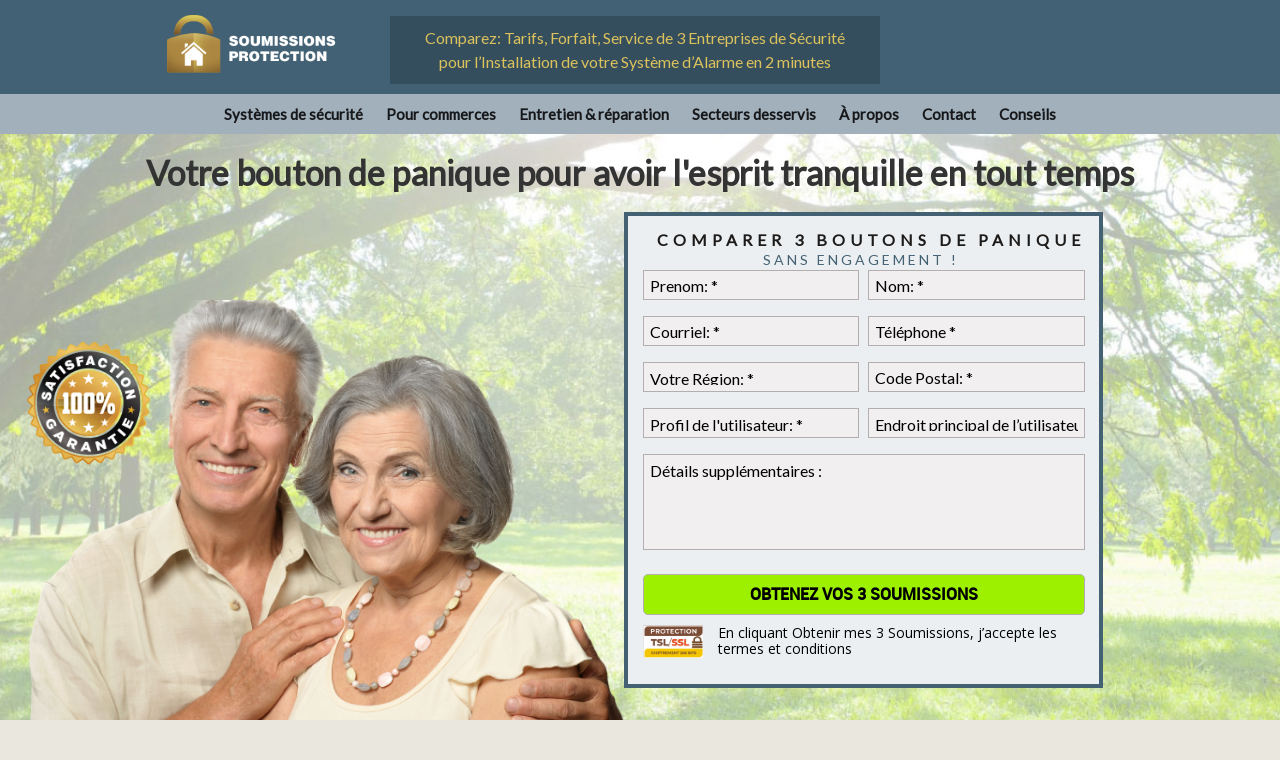

--- FILE ---
content_type: text/html; charset=UTF-8
request_url: https://www.soumissionsprotection.ca/bracelet-bouton-panique-personnes-agees/
body_size: 43098
content:

<!DOCTYPE html>
<!--[if lt IE 7]>      <html class="no-js lt-ie9 lt-ie8 lt-ie7"> <![endif]-->
<!--[if IE 7]>         <html class="no-js lt-ie9 lt-ie8"> <![endif]-->
<!--[if IE 8]>         <html class="no-js lt-ie9"> <![endif]-->
<!--[if gt IE 8]><!--> <html class="no-js" lang="fr-FR" prefix="og: http://ogp.me/ns#"> <!--<![endif]-->
    <head>
        <!-- GENERAL HEADER -->
        <meta content="width=device-width, initial-scale=1, maximum-scale=1, user-scalable=no" name="viewport">
        <meta content="black" name="apple-mobile-web-app-status-bar-style">
	<meta name="p:domain_verify" content="647b6993e61dee675b8f1eb7f7ad670a"/>
        <!--[if IE]><meta http-equiv="X-UA-Compatible" content="IE=edge,chrome=1"><![endif]-->
        <!-- THEME OPTIONS -->
                <!-- DYNAMIC HEAD -->
        	<!-- NATIVE HEADER STUFF -->

			
		<meta name='description' content=''>
        <meta charset="UTF-8">
<script type="text/javascript">
/* <![CDATA[ */
var gform;gform||(document.addEventListener("gform_main_scripts_loaded",function(){gform.scriptsLoaded=!0}),document.addEventListener("gform/theme/scripts_loaded",function(){gform.themeScriptsLoaded=!0}),window.addEventListener("DOMContentLoaded",function(){gform.domLoaded=!0}),gform={domLoaded:!1,scriptsLoaded:!1,themeScriptsLoaded:!1,isFormEditor:()=>"function"==typeof InitializeEditor,callIfLoaded:function(o){return!(!gform.domLoaded||!gform.scriptsLoaded||!gform.themeScriptsLoaded&&!gform.isFormEditor()||(gform.isFormEditor()&&console.warn("The use of gform.initializeOnLoaded() is deprecated in the form editor context and will be removed in Gravity Forms 3.1."),o(),0))},initializeOnLoaded:function(o){gform.callIfLoaded(o)||(document.addEventListener("gform_main_scripts_loaded",()=>{gform.scriptsLoaded=!0,gform.callIfLoaded(o)}),document.addEventListener("gform/theme/scripts_loaded",()=>{gform.themeScriptsLoaded=!0,gform.callIfLoaded(o)}),window.addEventListener("DOMContentLoaded",()=>{gform.domLoaded=!0,gform.callIfLoaded(o)}))},hooks:{action:{},filter:{}},addAction:function(o,r,e,t){gform.addHook("action",o,r,e,t)},addFilter:function(o,r,e,t){gform.addHook("filter",o,r,e,t)},doAction:function(o){gform.doHook("action",o,arguments)},applyFilters:function(o){return gform.doHook("filter",o,arguments)},removeAction:function(o,r){gform.removeHook("action",o,r)},removeFilter:function(o,r,e){gform.removeHook("filter",o,r,e)},addHook:function(o,r,e,t,n){null==gform.hooks[o][r]&&(gform.hooks[o][r]=[]);var d=gform.hooks[o][r];null==n&&(n=r+"_"+d.length),gform.hooks[o][r].push({tag:n,callable:e,priority:t=null==t?10:t})},doHook:function(r,o,e){var t;if(e=Array.prototype.slice.call(e,1),null!=gform.hooks[r][o]&&((o=gform.hooks[r][o]).sort(function(o,r){return o.priority-r.priority}),o.forEach(function(o){"function"!=typeof(t=o.callable)&&(t=window[t]),"action"==r?t.apply(null,e):e[0]=t.apply(null,e)})),"filter"==r)return e[0]},removeHook:function(o,r,t,n){var e;null!=gform.hooks[o][r]&&(e=(e=gform.hooks[o][r]).filter(function(o,r,e){return!!(null!=n&&n!=o.tag||null!=t&&t!=o.priority)}),gform.hooks[o][r]=e)}});
/* ]]> */
</script>

        <link rel="pingback" href="https://www.soumissionsprotection.ca/xmlrpc.php" />

	<!-- FAVICON -->

        <link rel="shortcut icon" href="https://www.soumissionsprotection.ca/wp-content/uploads/2015/06/favicon1.png" />
        
	<!-- USER FONTS -->

	    <link href='//fonts.googleapis.com/css?family=Lato' rel='stylesheet' type='text/css'>	    <link href='//fonts.googleapis.com/css?family=Lato' rel='stylesheet' type='text/css'>	    	    	    	    	    <link href='//fonts.googleapis.com/css?family=Lato' rel='stylesheet' type='text/css'>	    <link href='//fonts.googleapis.com/css?family=Lato:300' rel='stylesheet' type='text/css'>	    <link href='//fonts.googleapis.com/css?family=Lato' rel='stylesheet' type='text/css'>	    <link href='//fonts.googleapis.com/css?family=Lato' rel='stylesheet' type='text/css'>
	<!-- OPEN GRAPH -->

		<meta property="og:type" content="article" /><meta property="og:url" content="https://www.soumissionsprotection.ca/bracelet-bouton-panique-personnes-agees/"/><meta property="og:site_name" content="3 Soumissions Installation Syst&egrave;me d&#039;alarme et S&eacute;curit&eacute;" /><meta property="og:title" content="3 Soumissions Installation Syst&egrave;me d&#039;alarme et S&eacute;curit&eacute;" /><meta property="og:description" content="" /><meta property="og:image" content="https://www.soumissionsprotection.ca/wp-content/uploads/2016/04/bouton-panique-personnes-agees.jpg" />        <!-- WORDPRESS MAIN HEADER CALL -->
        <meta name='robots' content='index, follow, max-image-preview:large, max-snippet:-1, max-video-preview:-1' />
	<style>img:is([sizes="auto" i], [sizes^="auto," i]) { contain-intrinsic-size: 3000px 1500px }</style>
		<!-- Google Tag Manager -->
	<script>(function(w,d,s,l,i){w[l]=w[l]||[];w[l].push({'gtm.start':
	new Date().getTime(),event:'gtm.js'});var f=d.getElementsByTagName(s)[0],
	j=d.createElement(s),dl=l!='dataLayer'?'&l='+l:'';j.async=true;j.src=
	'https://www.googletagmanager.com/gtm.js?id='+i+dl;f.parentNode.insertBefore(j,f);
	})(window,document,'script','dataLayer','GTM-MN7MP93');</script>
	<!-- End Google Tag Manager -->

<!-- Easy Social Share Buttons for WordPress v.10.6 https://socialsharingplugin.com -->
<meta property="og:image" content="https://www.soumissionsprotection.ca/wp-content/uploads/2016/04/bouton-panique-personnes-agees.jpg" />
<meta property="og:image:secure_url" content="https://www.soumissionsprotection.ca/wp-content/uploads/2016/04/bouton-panique-personnes-agees.jpg" />
<meta property="og:image:width" content="900" />
<meta property="og:image:height" content="600" />
<!-- / Easy Social Share Buttons for WordPress -->
<meta name="twitter:image" content="https://www.soumissionsprotection.ca/wp-content/uploads/2016/04/bouton-panique-personnes-agees.jpg" />

	<!-- This site is optimized with the Yoast SEO plugin v26.1.1 - https://yoast.com/wordpress/plugins/seo/ -->
	<title>▷ Bracelet et bouton panique pour personnes âgées en cas d’urgences - 3 Soumissions Installation Syst&egrave;me d&#039;alarme et S&eacute;curit&eacute;</title>
	<link rel="canonical" href="https://www.soumissionsprotection.ca/bracelet-bouton-panique-personnes-agees/" />
	<meta property="og:locale" content="fr_FR" />
	<meta property="og:type" content="article" />
	<meta property="og:title" content="▷ Bracelet et bouton panique pour personnes âgées en cas d’urgences" />
	<meta property="og:url" content="https://www.soumissionsprotection.ca/bracelet-bouton-panique-personnes-agees/" />
	<meta property="og:site_name" content="3 Soumissions Installation Syst&egrave;me d&#039;alarme et S&eacute;curit&eacute;" />
	<meta property="article:modified_time" content="2020-07-31T10:53:21+00:00" />
	<meta name="twitter:card" content="summary_large_image" />
	<meta name="twitter:title" content="▷ Bracelet et bouton panique pour personnes âgées en cas d’urgences" />
	<script type="application/ld+json" class="yoast-schema-graph">{"@context":"https://schema.org","@graph":[{"@type":"WebPage","@id":"https://www.soumissionsprotection.ca/bracelet-bouton-panique-personnes-agees/","url":"https://www.soumissionsprotection.ca/bracelet-bouton-panique-personnes-agees/","name":"▷ Bracelet et bouton panique pour personnes âgées en cas d’urgences - 3 Soumissions Installation Syst&egrave;me d'alarme et S&eacute;curit&eacute;","isPartOf":{"@id":"https://www.soumissionsprotection.ca/#website"},"primaryImageOfPage":{"@id":"https://www.soumissionsprotection.ca/bracelet-bouton-panique-personnes-agees/#primaryimage"},"image":{"@id":"https://www.soumissionsprotection.ca/bracelet-bouton-panique-personnes-agees/#primaryimage"},"thumbnailUrl":"https://www.soumissionsprotection.ca/wp-content/uploads/2016/04/bouton-panique-personnes-agees.jpg","datePublished":"2016-04-27T12:22:33+00:00","dateModified":"2020-07-31T10:53:21+00:00","breadcrumb":{"@id":"https://www.soumissionsprotection.ca/bracelet-bouton-panique-personnes-agees/#breadcrumb"},"inLanguage":"fr-FR","potentialAction":[{"@type":"ReadAction","target":["https://www.soumissionsprotection.ca/bracelet-bouton-panique-personnes-agees/"]}]},{"@type":"ImageObject","inLanguage":"fr-FR","@id":"https://www.soumissionsprotection.ca/bracelet-bouton-panique-personnes-agees/#primaryimage","url":"https://www.soumissionsprotection.ca/wp-content/uploads/2016/04/bouton-panique-personnes-agees.jpg","contentUrl":"https://www.soumissionsprotection.ca/wp-content/uploads/2016/04/bouton-panique-personnes-agees.jpg","width":900,"height":600},{"@type":"BreadcrumbList","@id":"https://www.soumissionsprotection.ca/bracelet-bouton-panique-personnes-agees/#breadcrumb","itemListElement":[{"@type":"ListItem","position":1,"name":"Accueil","item":"https://www.soumissionsprotection.ca/"},{"@type":"ListItem","position":2,"name":"▷ Bracelet et bouton panique pour personnes âgées en cas d’urgences"}]},{"@type":"WebSite","@id":"https://www.soumissionsprotection.ca/#website","url":"https://www.soumissionsprotection.ca/","name":"3 Soumissions Installation Syst&egrave;me d'alarme et S&eacute;curit&eacute;","description":"","potentialAction":[{"@type":"SearchAction","target":{"@type":"EntryPoint","urlTemplate":"https://www.soumissionsprotection.ca/?s={search_term_string}"},"query-input":{"@type":"PropertyValueSpecification","valueRequired":true,"valueName":"search_term_string"}}],"inLanguage":"fr-FR"}]}</script>
	<!-- / Yoast SEO plugin. -->


<link rel='dns-prefetch' href='//cdnjs.cloudflare.com' />
<link rel="alternate" type="application/rss+xml" title="3 Soumissions Installation Syst&egrave;me d&#039;alarme et S&eacute;curit&eacute; &raquo; Flux" href="https://www.soumissionsprotection.ca/feed/" />
<link rel="alternate" type="application/rss+xml" title="3 Soumissions Installation Syst&egrave;me d&#039;alarme et S&eacute;curit&eacute; &raquo; Flux des commentaires" href="https://www.soumissionsprotection.ca/comments/feed/" />
<script type="text/javascript">
/* <![CDATA[ */
window._wpemojiSettings = {"baseUrl":"https:\/\/s.w.org\/images\/core\/emoji\/16.0.1\/72x72\/","ext":".png","svgUrl":"https:\/\/s.w.org\/images\/core\/emoji\/16.0.1\/svg\/","svgExt":".svg","source":{"concatemoji":"https:\/\/www.soumissionsprotection.ca\/wp-includes\/js\/wp-emoji-release.min.js?ver=6.8.3"}};
/*! This file is auto-generated */
!function(s,n){var o,i,e;function c(e){try{var t={supportTests:e,timestamp:(new Date).valueOf()};sessionStorage.setItem(o,JSON.stringify(t))}catch(e){}}function p(e,t,n){e.clearRect(0,0,e.canvas.width,e.canvas.height),e.fillText(t,0,0);var t=new Uint32Array(e.getImageData(0,0,e.canvas.width,e.canvas.height).data),a=(e.clearRect(0,0,e.canvas.width,e.canvas.height),e.fillText(n,0,0),new Uint32Array(e.getImageData(0,0,e.canvas.width,e.canvas.height).data));return t.every(function(e,t){return e===a[t]})}function u(e,t){e.clearRect(0,0,e.canvas.width,e.canvas.height),e.fillText(t,0,0);for(var n=e.getImageData(16,16,1,1),a=0;a<n.data.length;a++)if(0!==n.data[a])return!1;return!0}function f(e,t,n,a){switch(t){case"flag":return n(e,"\ud83c\udff3\ufe0f\u200d\u26a7\ufe0f","\ud83c\udff3\ufe0f\u200b\u26a7\ufe0f")?!1:!n(e,"\ud83c\udde8\ud83c\uddf6","\ud83c\udde8\u200b\ud83c\uddf6")&&!n(e,"\ud83c\udff4\udb40\udc67\udb40\udc62\udb40\udc65\udb40\udc6e\udb40\udc67\udb40\udc7f","\ud83c\udff4\u200b\udb40\udc67\u200b\udb40\udc62\u200b\udb40\udc65\u200b\udb40\udc6e\u200b\udb40\udc67\u200b\udb40\udc7f");case"emoji":return!a(e,"\ud83e\udedf")}return!1}function g(e,t,n,a){var r="undefined"!=typeof WorkerGlobalScope&&self instanceof WorkerGlobalScope?new OffscreenCanvas(300,150):s.createElement("canvas"),o=r.getContext("2d",{willReadFrequently:!0}),i=(o.textBaseline="top",o.font="600 32px Arial",{});return e.forEach(function(e){i[e]=t(o,e,n,a)}),i}function t(e){var t=s.createElement("script");t.src=e,t.defer=!0,s.head.appendChild(t)}"undefined"!=typeof Promise&&(o="wpEmojiSettingsSupports",i=["flag","emoji"],n.supports={everything:!0,everythingExceptFlag:!0},e=new Promise(function(e){s.addEventListener("DOMContentLoaded",e,{once:!0})}),new Promise(function(t){var n=function(){try{var e=JSON.parse(sessionStorage.getItem(o));if("object"==typeof e&&"number"==typeof e.timestamp&&(new Date).valueOf()<e.timestamp+604800&&"object"==typeof e.supportTests)return e.supportTests}catch(e){}return null}();if(!n){if("undefined"!=typeof Worker&&"undefined"!=typeof OffscreenCanvas&&"undefined"!=typeof URL&&URL.createObjectURL&&"undefined"!=typeof Blob)try{var e="postMessage("+g.toString()+"("+[JSON.stringify(i),f.toString(),p.toString(),u.toString()].join(",")+"));",a=new Blob([e],{type:"text/javascript"}),r=new Worker(URL.createObjectURL(a),{name:"wpTestEmojiSupports"});return void(r.onmessage=function(e){c(n=e.data),r.terminate(),t(n)})}catch(e){}c(n=g(i,f,p,u))}t(n)}).then(function(e){for(var t in e)n.supports[t]=e[t],n.supports.everything=n.supports.everything&&n.supports[t],"flag"!==t&&(n.supports.everythingExceptFlag=n.supports.everythingExceptFlag&&n.supports[t]);n.supports.everythingExceptFlag=n.supports.everythingExceptFlag&&!n.supports.flag,n.DOMReady=!1,n.readyCallback=function(){n.DOMReady=!0}}).then(function(){return e}).then(function(){var e;n.supports.everything||(n.readyCallback(),(e=n.source||{}).concatemoji?t(e.concatemoji):e.wpemoji&&e.twemoji&&(t(e.twemoji),t(e.wpemoji)))}))}((window,document),window._wpemojiSettings);
/* ]]> */
</script>
<style id='wp-emoji-styles-inline-css' type='text/css'>

	img.wp-smiley, img.emoji {
		display: inline !important;
		border: none !important;
		box-shadow: none !important;
		height: 1em !important;
		width: 1em !important;
		margin: 0 0.07em !important;
		vertical-align: -0.1em !important;
		background: none !important;
		padding: 0 !important;
	}
</style>
<link rel='stylesheet' id='wp-block-library-css' href='https://www.soumissionsprotection.ca/wp-includes/css/dist/block-library/style.min.css?ver=6.8.3' type='text/css' media='all' />
<style id='classic-theme-styles-inline-css' type='text/css'>
/*! This file is auto-generated */
.wp-block-button__link{color:#fff;background-color:#32373c;border-radius:9999px;box-shadow:none;text-decoration:none;padding:calc(.667em + 2px) calc(1.333em + 2px);font-size:1.125em}.wp-block-file__button{background:#32373c;color:#fff;text-decoration:none}
</style>
<style id='global-styles-inline-css' type='text/css'>
:root{--wp--preset--aspect-ratio--square: 1;--wp--preset--aspect-ratio--4-3: 4/3;--wp--preset--aspect-ratio--3-4: 3/4;--wp--preset--aspect-ratio--3-2: 3/2;--wp--preset--aspect-ratio--2-3: 2/3;--wp--preset--aspect-ratio--16-9: 16/9;--wp--preset--aspect-ratio--9-16: 9/16;--wp--preset--color--black: #000000;--wp--preset--color--cyan-bluish-gray: #abb8c3;--wp--preset--color--white: #ffffff;--wp--preset--color--pale-pink: #f78da7;--wp--preset--color--vivid-red: #cf2e2e;--wp--preset--color--luminous-vivid-orange: #ff6900;--wp--preset--color--luminous-vivid-amber: #fcb900;--wp--preset--color--light-green-cyan: #7bdcb5;--wp--preset--color--vivid-green-cyan: #00d084;--wp--preset--color--pale-cyan-blue: #8ed1fc;--wp--preset--color--vivid-cyan-blue: #0693e3;--wp--preset--color--vivid-purple: #9b51e0;--wp--preset--gradient--vivid-cyan-blue-to-vivid-purple: linear-gradient(135deg,rgba(6,147,227,1) 0%,rgb(155,81,224) 100%);--wp--preset--gradient--light-green-cyan-to-vivid-green-cyan: linear-gradient(135deg,rgb(122,220,180) 0%,rgb(0,208,130) 100%);--wp--preset--gradient--luminous-vivid-amber-to-luminous-vivid-orange: linear-gradient(135deg,rgba(252,185,0,1) 0%,rgba(255,105,0,1) 100%);--wp--preset--gradient--luminous-vivid-orange-to-vivid-red: linear-gradient(135deg,rgba(255,105,0,1) 0%,rgb(207,46,46) 100%);--wp--preset--gradient--very-light-gray-to-cyan-bluish-gray: linear-gradient(135deg,rgb(238,238,238) 0%,rgb(169,184,195) 100%);--wp--preset--gradient--cool-to-warm-spectrum: linear-gradient(135deg,rgb(74,234,220) 0%,rgb(151,120,209) 20%,rgb(207,42,186) 40%,rgb(238,44,130) 60%,rgb(251,105,98) 80%,rgb(254,248,76) 100%);--wp--preset--gradient--blush-light-purple: linear-gradient(135deg,rgb(255,206,236) 0%,rgb(152,150,240) 100%);--wp--preset--gradient--blush-bordeaux: linear-gradient(135deg,rgb(254,205,165) 0%,rgb(254,45,45) 50%,rgb(107,0,62) 100%);--wp--preset--gradient--luminous-dusk: linear-gradient(135deg,rgb(255,203,112) 0%,rgb(199,81,192) 50%,rgb(65,88,208) 100%);--wp--preset--gradient--pale-ocean: linear-gradient(135deg,rgb(255,245,203) 0%,rgb(182,227,212) 50%,rgb(51,167,181) 100%);--wp--preset--gradient--electric-grass: linear-gradient(135deg,rgb(202,248,128) 0%,rgb(113,206,126) 100%);--wp--preset--gradient--midnight: linear-gradient(135deg,rgb(2,3,129) 0%,rgb(40,116,252) 100%);--wp--preset--font-size--small: 13px;--wp--preset--font-size--medium: 20px;--wp--preset--font-size--large: 36px;--wp--preset--font-size--x-large: 42px;--wp--preset--spacing--20: 0.44rem;--wp--preset--spacing--30: 0.67rem;--wp--preset--spacing--40: 1rem;--wp--preset--spacing--50: 1.5rem;--wp--preset--spacing--60: 2.25rem;--wp--preset--spacing--70: 3.38rem;--wp--preset--spacing--80: 5.06rem;--wp--preset--shadow--natural: 6px 6px 9px rgba(0, 0, 0, 0.2);--wp--preset--shadow--deep: 12px 12px 50px rgba(0, 0, 0, 0.4);--wp--preset--shadow--sharp: 6px 6px 0px rgba(0, 0, 0, 0.2);--wp--preset--shadow--outlined: 6px 6px 0px -3px rgba(255, 255, 255, 1), 6px 6px rgba(0, 0, 0, 1);--wp--preset--shadow--crisp: 6px 6px 0px rgba(0, 0, 0, 1);}:where(.is-layout-flex){gap: 0.5em;}:where(.is-layout-grid){gap: 0.5em;}body .is-layout-flex{display: flex;}.is-layout-flex{flex-wrap: wrap;align-items: center;}.is-layout-flex > :is(*, div){margin: 0;}body .is-layout-grid{display: grid;}.is-layout-grid > :is(*, div){margin: 0;}:where(.wp-block-columns.is-layout-flex){gap: 2em;}:where(.wp-block-columns.is-layout-grid){gap: 2em;}:where(.wp-block-post-template.is-layout-flex){gap: 1.25em;}:where(.wp-block-post-template.is-layout-grid){gap: 1.25em;}.has-black-color{color: var(--wp--preset--color--black) !important;}.has-cyan-bluish-gray-color{color: var(--wp--preset--color--cyan-bluish-gray) !important;}.has-white-color{color: var(--wp--preset--color--white) !important;}.has-pale-pink-color{color: var(--wp--preset--color--pale-pink) !important;}.has-vivid-red-color{color: var(--wp--preset--color--vivid-red) !important;}.has-luminous-vivid-orange-color{color: var(--wp--preset--color--luminous-vivid-orange) !important;}.has-luminous-vivid-amber-color{color: var(--wp--preset--color--luminous-vivid-amber) !important;}.has-light-green-cyan-color{color: var(--wp--preset--color--light-green-cyan) !important;}.has-vivid-green-cyan-color{color: var(--wp--preset--color--vivid-green-cyan) !important;}.has-pale-cyan-blue-color{color: var(--wp--preset--color--pale-cyan-blue) !important;}.has-vivid-cyan-blue-color{color: var(--wp--preset--color--vivid-cyan-blue) !important;}.has-vivid-purple-color{color: var(--wp--preset--color--vivid-purple) !important;}.has-black-background-color{background-color: var(--wp--preset--color--black) !important;}.has-cyan-bluish-gray-background-color{background-color: var(--wp--preset--color--cyan-bluish-gray) !important;}.has-white-background-color{background-color: var(--wp--preset--color--white) !important;}.has-pale-pink-background-color{background-color: var(--wp--preset--color--pale-pink) !important;}.has-vivid-red-background-color{background-color: var(--wp--preset--color--vivid-red) !important;}.has-luminous-vivid-orange-background-color{background-color: var(--wp--preset--color--luminous-vivid-orange) !important;}.has-luminous-vivid-amber-background-color{background-color: var(--wp--preset--color--luminous-vivid-amber) !important;}.has-light-green-cyan-background-color{background-color: var(--wp--preset--color--light-green-cyan) !important;}.has-vivid-green-cyan-background-color{background-color: var(--wp--preset--color--vivid-green-cyan) !important;}.has-pale-cyan-blue-background-color{background-color: var(--wp--preset--color--pale-cyan-blue) !important;}.has-vivid-cyan-blue-background-color{background-color: var(--wp--preset--color--vivid-cyan-blue) !important;}.has-vivid-purple-background-color{background-color: var(--wp--preset--color--vivid-purple) !important;}.has-black-border-color{border-color: var(--wp--preset--color--black) !important;}.has-cyan-bluish-gray-border-color{border-color: var(--wp--preset--color--cyan-bluish-gray) !important;}.has-white-border-color{border-color: var(--wp--preset--color--white) !important;}.has-pale-pink-border-color{border-color: var(--wp--preset--color--pale-pink) !important;}.has-vivid-red-border-color{border-color: var(--wp--preset--color--vivid-red) !important;}.has-luminous-vivid-orange-border-color{border-color: var(--wp--preset--color--luminous-vivid-orange) !important;}.has-luminous-vivid-amber-border-color{border-color: var(--wp--preset--color--luminous-vivid-amber) !important;}.has-light-green-cyan-border-color{border-color: var(--wp--preset--color--light-green-cyan) !important;}.has-vivid-green-cyan-border-color{border-color: var(--wp--preset--color--vivid-green-cyan) !important;}.has-pale-cyan-blue-border-color{border-color: var(--wp--preset--color--pale-cyan-blue) !important;}.has-vivid-cyan-blue-border-color{border-color: var(--wp--preset--color--vivid-cyan-blue) !important;}.has-vivid-purple-border-color{border-color: var(--wp--preset--color--vivid-purple) !important;}.has-vivid-cyan-blue-to-vivid-purple-gradient-background{background: var(--wp--preset--gradient--vivid-cyan-blue-to-vivid-purple) !important;}.has-light-green-cyan-to-vivid-green-cyan-gradient-background{background: var(--wp--preset--gradient--light-green-cyan-to-vivid-green-cyan) !important;}.has-luminous-vivid-amber-to-luminous-vivid-orange-gradient-background{background: var(--wp--preset--gradient--luminous-vivid-amber-to-luminous-vivid-orange) !important;}.has-luminous-vivid-orange-to-vivid-red-gradient-background{background: var(--wp--preset--gradient--luminous-vivid-orange-to-vivid-red) !important;}.has-very-light-gray-to-cyan-bluish-gray-gradient-background{background: var(--wp--preset--gradient--very-light-gray-to-cyan-bluish-gray) !important;}.has-cool-to-warm-spectrum-gradient-background{background: var(--wp--preset--gradient--cool-to-warm-spectrum) !important;}.has-blush-light-purple-gradient-background{background: var(--wp--preset--gradient--blush-light-purple) !important;}.has-blush-bordeaux-gradient-background{background: var(--wp--preset--gradient--blush-bordeaux) !important;}.has-luminous-dusk-gradient-background{background: var(--wp--preset--gradient--luminous-dusk) !important;}.has-pale-ocean-gradient-background{background: var(--wp--preset--gradient--pale-ocean) !important;}.has-electric-grass-gradient-background{background: var(--wp--preset--gradient--electric-grass) !important;}.has-midnight-gradient-background{background: var(--wp--preset--gradient--midnight) !important;}.has-small-font-size{font-size: var(--wp--preset--font-size--small) !important;}.has-medium-font-size{font-size: var(--wp--preset--font-size--medium) !important;}.has-large-font-size{font-size: var(--wp--preset--font-size--large) !important;}.has-x-large-font-size{font-size: var(--wp--preset--font-size--x-large) !important;}
:where(.wp-block-post-template.is-layout-flex){gap: 1.25em;}:where(.wp-block-post-template.is-layout-grid){gap: 1.25em;}
:where(.wp-block-columns.is-layout-flex){gap: 2em;}:where(.wp-block-columns.is-layout-grid){gap: 2em;}
:root :where(.wp-block-pullquote){font-size: 1.5em;line-height: 1.6;}
</style>
<link rel='stylesheet' id='worker_shortcodes_plugin_style-css' href='https://www.soumissionsprotection.ca/wp-content/plugins/worker-shortcodes-plugin/css/tc_shortCodes.css?ver=6.8.3' type='text/css' media='all' />
<link rel='stylesheet' id='worker_shortcodes_plugin_flexslider_style-css' href='https://www.soumissionsprotection.ca/wp-content/plugins/worker-shortcodes-plugin/css/flexslider.css?ver=6.8.3' type='text/css' media='all' />
<link rel='stylesheet' id='worker_widgets_plugin_style-css' href='https://www.soumissionsprotection.ca/wp-content/plugins/worker-widgets-plugin/css/style.css?ver=6.8.3' type='text/css' media='all' />
<link rel='stylesheet' id='worker_widgets_plugin_morris_style-css' href='https://www.soumissionsprotection.ca/wp-content/plugins/worker-widgets-plugin/css/morris.css?ver=6.8.3' type='text/css' media='all' />
<link rel='stylesheet' id='slick-css-css' href='https://cdnjs.cloudflare.com/ajax/libs/slick-carousel/1.9.0/slick.min.css?ver=6.8.3' type='text/css' media='all' />
<link rel='stylesheet' id='canon-normalize-css' href='https://www.soumissionsprotection.ca/wp-content/themes/worker/css/normalize.min.css?ver=6.8.3' type='text/css' media='all' />
<link rel='stylesheet' id='canon-style-css' href='https://www.soumissionsprotection.ca/wp-content/themes/worker/style.css?ver=6.8.3' type='text/css' media='all' />
<link rel='stylesheet' id='canon-sidr-style-css' href='https://www.soumissionsprotection.ca/wp-content/themes/worker/css/jquery.sidr.light.css?ver=6.8.3' type='text/css' media='all' />
<link rel='stylesheet' id='canon-isotope-style-css' href='https://www.soumissionsprotection.ca/wp-content/themes/worker/css/isotope.css?ver=6.8.3' type='text/css' media='all' />
<link rel='stylesheet' id='canon-flexslider-style-css' href='https://www.soumissionsprotection.ca/wp-content/themes/worker/css/flexslider.css?ver=6.8.3' type='text/css' media='all' />
<link rel='stylesheet' id='canon-font-awesome-style-css' href='https://www.soumissionsprotection.ca/wp-content/themes/worker/css/font-awesome.css?ver=6.8.3' type='text/css' media='all' />
<link rel='stylesheet' id='canon-countdown-style-css' href='https://www.soumissionsprotection.ca/wp-content/themes/worker/css/jquery.countdown.css?ver=6.8.3' type='text/css' media='all' />
<link rel='stylesheet' id='canon-owl-carousel-style-css' href='https://www.soumissionsprotection.ca/wp-content/themes/worker/js/owl-carousel/owl.carousel.css?ver=6.8.3' type='text/css' media='all' />
<link rel='stylesheet' id='canon-owl-carousel-theme-style-css' href='https://www.soumissionsprotection.ca/wp-content/themes/worker/js/owl-carousel/owl.theme.css?ver=6.8.3' type='text/css' media='all' />
<link rel='stylesheet' id='canon-responsive-style-css' href='https://www.soumissionsprotection.ca/wp-content/themes/worker/css/responsive.css?ver=6.8.3' type='text/css' media='all' />
<link rel='stylesheet' id='canon-fullwidth-style-css' href='https://www.soumissionsprotection.ca/wp-content/themes/worker/css/full.css?ver=6.8.3' type='text/css' media='all' />
<link rel='stylesheet' id='canon-fancybox-style-css' href='https://www.soumissionsprotection.ca/wp-content/themes/worker/js/fancybox/source/jquery.fancybox.css?ver=6.8.3' type='text/css' media='all' />
<link rel='stylesheet' id='canon-fancybox-buttons-style-css' href='https://www.soumissionsprotection.ca/wp-content/themes/worker/js/fancybox/source/helpers/jquery.fancybox-buttons.css?ver=6.8.3' type='text/css' media='all' />
<link rel='stylesheet' id='subscribe-forms-css-css' href='https://www.soumissionsprotection.ca/wp-content/plugins/easy-social-share-buttons3/assets/modules/subscribe-forms.min.css?ver=10.6' type='text/css' media='all' />
<link rel='stylesheet' id='easy-social-share-buttons-css' href='https://www.soumissionsprotection.ca/wp-content/plugins/easy-social-share-buttons3/assets/css/easy-social-share-buttons.min.css?ver=10.6' type='text/css' media='all' />
<style id='easy-social-share-buttons-inline-css' type='text/css'>
.essb_links .essb_link_mastodon { --essb-network: #6364ff;}
</style>
<link rel='stylesheet' id='ool-extp-style-css' href='https://www.soumissionsprotection.ca/wp-content/plugins/ool-wp-extend-pindol/assets/css/ool-extp-style.css?ver=6.8.3' type='text/css' media='all' />
<link rel='stylesheet' id='ool-util-helpers-css' href='https://www.soumissionsprotection.ca/wp-content/plugins/ool-wp-utilities/assets/css/ool-util-helpers.css?ver=6.8.3' type='text/css' media='all' />
<link rel='stylesheet' id='rt_frontend_style-css' href='https://www.soumissionsprotection.ca/wp-content/plugins/automatic-responsive-tables/css/style.css?ver=6.8.3' type='text/css' media='all' />
<!--[if lt IE 9]>
<link rel='stylesheet' id='art_ie_stylesheet-css' href='https://www.soumissionsprotection.ca/wp-content/plugins/automatic-responsive-tables/css/style-ie.css?ver=6.8.3' type='text/css' media='all' />
<![endif]-->
<script type="text/javascript" id="jquery-core-js-extra">
/* <![CDATA[ */
var pp = {"ajax_url":"https:\/\/www.soumissionsprotection.ca\/wp-admin\/admin-ajax.php"};
/* ]]> */
</script>
<script type="text/javascript" src="https://www.soumissionsprotection.ca/wp-includes/js/jquery/jquery.min.js?ver=3.7.1" id="jquery-core-js"></script>
<script type="text/javascript" src="https://www.soumissionsprotection.ca/wp-includes/js/jquery/jquery-migrate.min.js?ver=3.4.1" id="jquery-migrate-js"></script>
<script type="text/javascript" src="https://www.soumissionsprotection.ca/wp-content/plugins/ool-wp-utilities/assets/js/vendor/libphonenumber.max.js?ver=6.8.3" id="ool-libphonenumber-js"></script>
<script type="text/javascript" id="ool-utilities-ajax-js-extra">
/* <![CDATA[ */
var oolAjax = {"ajaxurl":"https:\/\/www.soumissionsprotection.ca\/wp-admin\/admin-ajax.php"};
/* ]]> */
</script>
<script type="text/javascript" src="https://www.soumissionsprotection.ca/wp-content/plugins/ool-wp-utilities/assets/js/ool-utilities-ajax.js?ver=6.8.3" id="ool-utilities-ajax-js"></script>
<script type="text/javascript" src="https://www.soumissionsprotection.ca/wp-content/plugins/ool-wp-extend-pindol/assets/js/ool-extp-global.js?ver=6.8.3" id="ool-extp-global-js-js"></script>
<script type="text/javascript" src="https://www.soumissionsprotection.ca/wp-content/plugins/ool-wp-utilities/assets/js/ool-utilities.js?ver=6.8.3" id="ool-utilities-js"></script>
<script type="text/javascript" src="https://www.soumissionsprotection.ca/wp-content/plugins/ool-wp-utilities/assets/js/ool-gfslide.js?ver=6.8.3" id="ool-gfslide-js"></script>
<script type="text/javascript" src="https://www.soumissionsprotection.ca/wp-content/plugins/ool-wp-utilities/assets/js/vendor/moment.js?ver=6.8.3" id="ool-moment-js"></script>
<script type="text/javascript" src="https://www.soumissionsprotection.ca/wp-content/plugins/ool-wp-utilities/assets/js/vendor/progressbar.min.js?ver=6.8.3" id="ool-progressbar-js"></script>
<script type="text/javascript" src="https://www.soumissionsprotection.ca/wp-content/plugins/automatic-responsive-tables/js/script.js?ver=6.8.3" id="rt_frontend_script-js"></script>
<link rel="https://api.w.org/" href="https://www.soumissionsprotection.ca/wp-json/" /><link rel="alternate" title="JSON" type="application/json" href="https://www.soumissionsprotection.ca/wp-json/wp/v2/pages/422" /><link rel="EditURI" type="application/rsd+xml" title="RSD" href="https://www.soumissionsprotection.ca/xmlrpc.php?rsd" />
<meta name="generator" content="WordPress 6.8.3" />
<link rel='shortlink' href='https://www.soumissionsprotection.ca/?p=422' />
<link rel="alternate" title="oEmbed (JSON)" type="application/json+oembed" href="https://www.soumissionsprotection.ca/wp-json/oembed/1.0/embed?url=https%3A%2F%2Fwww.soumissionsprotection.ca%2Fbracelet-bouton-panique-personnes-agees%2F" />
<link rel="alternate" title="oEmbed (XML)" type="text/xml+oembed" href="https://www.soumissionsprotection.ca/wp-json/oembed/1.0/embed?url=https%3A%2F%2Fwww.soumissionsprotection.ca%2Fbracelet-bouton-panique-personnes-agees%2F&#038;format=xml" />
<meta name="viewport" content="width=device-width, initial-scale=1, maximum-scale=1">
<meta name="generator" content="Elementor 3.32.4; features: additional_custom_breakpoints; settings: css_print_method-external, google_font-enabled, font_display-auto">
			<style>
				.e-con.e-parent:nth-of-type(n+4):not(.e-lazyloaded):not(.e-no-lazyload),
				.e-con.e-parent:nth-of-type(n+4):not(.e-lazyloaded):not(.e-no-lazyload) * {
					background-image: none !important;
				}
				@media screen and (max-height: 1024px) {
					.e-con.e-parent:nth-of-type(n+3):not(.e-lazyloaded):not(.e-no-lazyload),
					.e-con.e-parent:nth-of-type(n+3):not(.e-lazyloaded):not(.e-no-lazyload) * {
						background-image: none !important;
					}
				}
				@media screen and (max-height: 640px) {
					.e-con.e-parent:nth-of-type(n+2):not(.e-lazyloaded):not(.e-no-lazyload),
					.e-con.e-parent:nth-of-type(n+2):not(.e-lazyloaded):not(.e-no-lazyload) * {
						background-image: none !important;
					}
				}
			</style>
			
	<!-- DYNAMIC CSS -->
	<style type="text/css">
	
	
	
	
/* ==========================================================================
   THEME COLOURS
   
   
   001. BODY BACKGROUND
   002. MAIN PLATE BACKGROUND
   003. MAIN TEXT
   004. LINKS
   005. LINK HOVER
   006. MAIN HEADINGS
   007. SECONDARY BODY TEXT
   008. TERTIARY BODY TEXT
   009. LOGO AS TEXT
   010. FEATURE COLOR 1
   011. FEATURE COLOR 2
   012. WHITE TEXT
   013. PRE HEADER BACKGROUND
   014. PRE HEADER TEXT	
   015. PRE HEADER TEXT HOVER
   016. HEADER BACKGROUND
   017. HEADER TEXT
   018. HEADER TEXT HOVER
   019. POST HEADER BACKGROUND
   020. POST HEADER TEXT
   021. POST HEADER TEXT HOVER
   022. PRE HEADER TERTIARY MENU BACKGROUND
   023. HEADER TERTIARY MENU BACKGROUND
   024. POST TERTIARY MENU BACKGROUND
   025. SIDR BACKGROUND
   026. SIDR TEXT
   027. SIDR TEXT HOVER
   028. SIDR BORDER
   029. BUTTON 1 BACKGROUND COLOR
   030. BUTTON 1 HOVER BACKGROUND COLOR
   031. BUTTON COLOR 1
   032. FEATURE BACKGROUND COLOR 2
   033. BUTTON 2 HOVER BACKGROUND COLOR
   034. BUTTON COLOR 2
   035. FEATURE BACKGROUND COLOR 3
   036. BUTTON 3 HOVER BACKGROUND COLOR
   037. BUTTON COLOR 3
   038. FEATURE BLOCK 1 BACKGROUND
   039. FEATURE BLOCK 2 BACKGROUND
   040. LITE BLOCKS BACKGROUND
   041 /042. FORM ELEMENTS
   043. MAIN BORDERS
   044. FOOTER BACKGROUND
   045. FOOTER HEADINGS
   046. FOOTER TEXT
   047. FOOTER TEXT HOVER
   048. FOOTER BORDERS
   049. FOOTER BUTTONS
   050. / 051. FOOTER FORMS
   052. FOOTER ALTERNATE BLOCK COLOR
   053. BASELINE BACKGROUND
   054. BASE TEXT
   055. BASE TEXT HOVER	   

   
   ========================================================================== */	
	
	
	
	
/* 
001. BODY BACKGROUND _________________________________________________________ */

body.boxed-page, html{
   	background: #e9e7de;
   	background: #e9e7de!important;}







/* 
002. MAIN PLATE BACKGROUND ____________________________________________________ */

 html, .outter-wrapper-parent, .text-seperator-line h5, .comment-num, fieldset.boxy fieldset, .mosaic-backdrop, .tooltipster-default, 
ul.tab-nav li.active, .white-btn, a.white-btn, .white-btn:hover, a.white-btn:hover, .owlCustomNavigation .btn, .owlCustomNavigation .btn:hover, .boxed-page .tt_event_theme_page:before, .tt_event_theme_page, .main table.tt_timetable tr, .single-events

 /* WOO COMMERCE */,
 .woocommerce #payment div.payment_box, .woocommerce-page #payment div.payment_box, .woocommerce div.product .woocommerce-tabs ul.tabs li.active, .woocommerce #content div.product .woocommerce-tabs ul.tabs li.active, .woocommerce-page div.product .woocommerce-tabs ul.tabs li.active, .woocommerce-page #content div.product .woocommerce-tabs ul.tabs li.active
 
 /* BUDDYPRESS */,
 #buddypress div.item-list-tabs ul li.selected, #buddypress div.item-list-tabs ul li.current, #buddypress div.item-list-tabs ul li.selected a, #buddypress div.item-list-tabs ul li.current a, #buddypress .item-list-tabs.activity-type-tabs ul li.selected, #bbpress-forums div.odd, #bbpress-forums ul.odd
 
 /* EVENTS CALENDAR */,
 .tribe-events-list-separator-month span, .single-tribe_events .tribe-events-schedule .tribe-events-cost, .tribe-events-sub-nav li a, .tribe-events-calendar .tribe-events-tooltip, .tribe-events-week .tribe-events-tooltip, .recurring-info-tooltip
 
 /* TABLEPRESS */,
 .tablepress .even td
  {
   	background: #ffffff;  
   	background: #ffffff;}
	
	




	

/* 
003. MAIN TEXT ________________________________________________________________ */  

html, body, button, input, select, textarea, aside .tweet, ul.tab-nav li, ul.accordion li, .accordion-btn,  ul.toggle li, div.post-footer, .main-content .woocommerce-message, .lead, strong, b, .tt_event_theme_page p, .tt_event_items_list li

/* WOO COMMERCE */,
.woocommerce-tabs .comment-text .description, #payment ul.payment_methods.methods p

 /* EVENTS CALENDAR */,
.tribe-events-calendar .tribe-events-tooltip, .tribe-events-week .tribe-events-tooltip, .recurring-info-tooltip { 
	color: #17181b;
   	color: #17181b;}
	
	
	
	
	
	

/* 
004. LINKS ____________________________________________________________________ */  
a, .boxy blockquote cite, a h4, .tt_tabs_navigation li a{
	color: #17181b;
	color: #17181b;}
	
/* TABLEPRESS */
.dataTables_wrapper .dataTables_paginate a{
	color: #17181b;
	color: #17181b!important;}	
	
		
	
	
	

/* 
005. LINK HOVER _______________________________________________________________ */ 

.main a:hover,  #scrollUp:hover, .main h1 a:hover,  a:hover span,  .boxed h5, .main a:hover *, .icon-thirds li:hover em:before,  
h4 span, .boxed ul.social-link a:hover, .meta.option-set a.selected, .page-numbers.current, span.wpcf7-not-valid-tip, .current-cat,  .main .btn.white-btn:hover, .main a.btn.white-btn:hover, .main .owlCustomNavigation .btn:hover, .iconBlock .fa, .media_links a, .pb_gallery .main .isotope_filter_menu li a:hover,  .owlCustomNavigation .btn:hover,  a:hover, ul.tab-nav li:hover, ul.tab-nav li.active, h3.v_nav.v_active, h3.v_nav:hover, ul.sitemap li li a:before, .list-1 li:before, .list-2 li:before, .list-3 li:before, .list-4 li:before, #recaptcha_audio_play_again:before, #recaptcha_audio_download:before, .toggle-btn.active, .accordion-btn.active, a.toggle-btn:before,  a.accordion-btn:before, .boxy ul.social-link a:hover, .boxy .inner-box h5, .active-time a, .tooltip.fa, .event-table td.current-day b:first-child, .tooltipster-content .tt-date, .evt-price, ul.pagination li a.active, .widget-list.option-set li a.selected, .widget-list.option-set li a:hover, .paralax-block .big-count div, .big-count div span,

.tt_tabs_navigation li a:hover, .pb_gallery .main .isotope_filter_menu li a:hover, .page-template-page-gallery-php .gallery-filter li a.selected,
.breadcrumb-wrapper a:hover, .masonry-gallery a.selected

/* BBPRESS */,
#bbpress-forums #bbp-single-user-details #bbp-user-navigation li.current a

/* EVENTS CALENDAR */,
.tribe-events-list-separator-month span, .tribe-events-sub-nav li a, .tribe-events-tooltip .date-start.dtstart, .tribe-events-tooltip .date-end.dtend, .single-tribe_events .tribe-events-schedule .tribe-events-cost, .tribe-bar-active a

/* TABLEPRESS */,
.paginate_button:hover:before, .paginate_button:hover:after, .dataTables_wrapper .dataTables_paginate a

{
	color: #85b841;	
	color: #85b841;}


.text-seperator.gal-sep .meta li a.selected,	
/* TABLEPRESS */
.dataTables_wrapper .dataTables_paginate a:hover
{
	color: #85b841;	
	color: #85b841!important;}	
	
	
	
	
	
	
	

/* 
006. MAIN HEADINGS ____________________________________________________________ */

 h1, h1 a, h2, h2 a, h3, h3 a, h4, h4 a, h5, h6, .feature-link, .icon-thirds li em:before, .countdown_amount,  .caption-cite, .sc_accordion-btn, .accordion-btn, .toggle-btn, .sc_toggle-btn, .big-count div, .tt_event_theme_page h2, .tt_event_theme_page h5, .tt_responsive .tt_timetable.small .box_header, .tt_timetable th, .tt_timetable td, .tt_event_theme_page h4, .tt_event_theme_page h3, .type-cpt_project ul.meta li:first-child strong, .pb_gallery_preview ul.meta li:first-child strong, .page-template-page-gallery-php ul.meta li:first-child strong

/* WOO COMMERCE */,
.woocommerce ul.products li.product .price, .woocommerce-page ul.products li.product .price, .woocommerce table.cart a.remove:hover, .woocommerce #content table.cart a.remove:hover, .woocommerce-page table.cart a.remove:hover, .woocommerce-page #content table.cart a.remove:hover, .summary.entry-summary .price span,  .woocommerce div.product .woocommerce-tabs ul.tabs li a, .woocommerce #content div.product .woocommerce-tabs ul.tabs li a, .woocommerce-page div.product .woocommerce-tabs ul.tabs li a, .woocommerce-page #content div.product .woocommerce-tabs ul.tabs li a, mark

/* BBPRESS*/,
#bbpress-forums .bbp-forum-title, #bbpress-forums .bbp-topic-permalink

/* BUDDYPRESS */,
#buddypress .activity-meta a.bp-primary-action span

/* EVENTS CALENDAR */,
.single-tribe_events .tribe-events-schedule *
{
	color: #1d1b1a;
   	color: #1d1b1a;}
	
	
	
	
	



/* 
007. SECONDARY BODY TEXT _______________________________________________________ */

.lead, .boxy blockquote, blockquote.post-type-quote, blockquote{
	color: #17181b;
	color: #17181b;}







/* 
008. TERTIARY BODY TEXT _______________________________________________________ */
.meta.date, .rating:not(:checked) > label, .toggle-btn span, .rate-box strong, .star-rating > span,
.time-table tr td:first-child, .event-table td b:first-child, .widget .post-date, .widget .rss-date, .eol *, .paging .half.eol:after, .paging .half.eol:before,
 .paging .half.eol .meta, .breadcrumb-wrapper, .breadcrumb-wrapper a, .meta, .meta a,  caption, .wp-caption-text, .multi_navigation_hint, .tweet:before,  .white-btn, a.white-btn, aside .tweet .meta:before, .twitter_theme_design .tweet .meta:before, .post-type-tweet:before,   .owlCustomNavigation .btn, .sticky:before,
 .milestone-container .time-date, .approval_pending_notice, .paired-list span, .blogPost.meta li:before, .text-seperator h5

/* WOO COMMERCE */,
 .woocommerce-result-count, .woocommerce ul.products li.product .price del, .woocommerce-page ul.products li.product .price del, .summary.entry-summary .price del span,  .woocommerce .cart-collaterals .cart_totals p small, .woocommerce-page .cart-collaterals .cart_totals p small, .woocommerce .star-rating:before, .woocommerce-page .star-rating:before, .widget_shopping_cart_content .cart_list li .quantity

/* BBPRESS*/,
  .bbp-forum-header a.bbp-forum-permalink, .bbp-topic-header a.bbp-topic-permalink, .bbp-reply-header a.bbp-reply-permalink,
  #bbpress-forums .bbp-topic-header .bbp-meta a.bbp-topic-permalink, #bbpress-forums #bbp-single-user-details #bbp-user-navigation a

/* BUDDYPRESS */,
  #buddypress div#item-header div#item-meta

/* EVENTS CALENDAR */,
  .tribe-events-sub-nav li a:hover, .tribe-events-event-meta .tribe-events-venue-details, .tribe-events-thismonth div:first-child, .tribe-events-list-widget ol li .duration
  
  {
	color: #ada99f;
	color: #ada99f;}

/* TABLEPRESS */
.dataTables_wrapper .dataTables_paginate a.disabled {
	color: #ada99f;
	color: #ada99f!important;}










/* 
009. LOGO AS TEXT ____________________________________________________________ */
.logo.text{
	color: #ffffff;
	color: #ffffff;}










/* 
010. FEATURE COLOR 1 ____________________________________________________________ */

.feature-link:after, h1 span, h2 span, h1 span, h2 span, h3 span, h6 span,  .widget-footer .tab-nav li.active, .statistics li span,   ol > li:before, h3.v_active,   aside .tweet a, .twitter_theme_design .tweet a,  h3.fittext, .price-cell .inwrap:after,  .widget-footer .tab-content-block h3.v_nav.v_active,  .error[generated=true],  ul.pagination li a.active,  .main .feature-link:hover,  .highlight, .toolbar-search-btn:hover em, div.media_links a:hover, .main-container .countdown_section, .canon_animated_number h1, .feat-1,  a.feat-1, h1 span,  h2 span, h3 span, .highlight, .highlight:before, .highlight:after, a.feat-title:hover, .paging .meta, .paging .col-1-2:before, .paging .col-1-2:after,.tt_event_hours_count, .tt_event_url, .tt_items_list .value, cite, .ui-autocomplete li.ui-state-focus

 
 /* WOO COMMERCE */,
 .shipping_calculator h2 a, .woocommerce table.cart a.remove, .woocommerce #content table.cart a.remove, .woocommerce-page table.cart a.remove, .woocommerce-page #content table.cart a.remove, .woocommerce form .form-row .required, .woocommerce-page form .form-row .required, .woocommerce div.product .woocommerce-tabs ul.tabs li a:hover, .woocommerce #content div.product .woocommerce-tabs ul.tabs li a:hover, .woocommerce-page div.product .woocommerce-tabs ul.tabs li a:hover, .woocommerce-page #content div.product .woocommerce-tabs ul.tabs li a:hover, .woocommerce div.product .stock, .woocommerce #content div.product .stock, .woocommerce-page div.product .stock, .woocommerce-page #content div.product .stock, .woocommerce div.product .out-of-stock, .woocommerce #content div.product .out-of-stock, .woocommerce-page div.product .out-of-stock, .woocommerce-page #content div.product .out-of-stock
 
 /* BBPRESS*/,
 #bbpress-forums .bbp-forum-title:hover, #bbpress-forums .bbp-topic-permalink:hover, .bbp-forum-header a.bbp-forum-permalink:hover, .bbp-topic-header a.bbp-topic-permalink:hover, .bbp-reply-header a.bbp-reply-permalink:hover, #bbpress-forums .bbp-topic-header .bbp-meta a.bbp-topic-permalink:hover, #bbpress-forums #bbp-single-user-details #bbp-user-navigation li a:hover, .widget_display_stats dl dd strong
 
 /* BUDDYPRESS */,
 #buddypress div.item-list-tabs ul li.selected a, #buddypress div.item-list-tabs ul li.current a
 
 /* EVENTS CALENDAR */,
 #tribe-bar-collapse-toggle:hover
 
 /* TABLEPRESS */,
 .paginate_button.disabled:after, .paginate_button.disabled:before, .paginate_button:after, .paginate_button:before
{
	color: #85b841;
   	color: #85b841;}
span.workerrate, span.quoterate{
	color: #85b841;
	color: #85b841!important;}
	






/* 
011. FEATURE COLOR 2 ____________________________________________________________ */

.more:before, .comments .more:before, .main ul li:before, .comment-reply-link:before, .comment-edit-link:before, #cancel-comment-reply-link:before,
ul.toggle .toggle-btn.active, .tab-nav li.active, .accordion-btn.active, .sc_accordion-btn.active, ul.accordion li a.accordion-btn:before, ul.toggle li a.toggle-btn:before, h4.fittext, .statistics li em, .price h3,  .price-cell:first-child p span, .price-cell:after, .tt_event_theme_page ul li:before

 /* WOO COMMERCE */,
 .woocommerce .star-rating span:before, .woocommerce-page .star-rating span:before 
{
	color: #6e8e43;	
   	color: #6e8e43;}








/* 
 012. WHITE TEXT ____________________________________________________________ */
 
 .callout-block h5, .widget-footer strong, .btn, input[type=button], input[type=submit], ol.graphs > li div, #menu-icon, .tp-caption.btn a, a.tp-button, #scrollUp, .feature-heading *,  .logo-text, .widget-footer .tab-nav li, nav li.donate.current-menu-item > a,  .timeline_load_more:hover h4, .main a.btn:hover, .price h3 span, .price-table-feature .price-cell.feature p, .price-table-feature .price-cell h3 span, .price-cell.feature h3, .price-cell h3 span, .widget-footer .tab-content-block h3.v_nav, .download-table .fa, .button, a.button:hover, a.btn:hover, .btn:hover .ficon, .ui-autocomplete li, .ui-autocomplete li a, .ui-state-focus, .iconBlock em.fa, .post-tag-cloud a:hover,.mosaic-overlay *, .worker-rs-heading, .worker-rs-text, .corner, .paralax-block.outter-wrapper blockquote, .price h3 span,  .price-cell:first-child p, td.active-time b:first-child, .paralax-block h1, .paralax-block h2, .paralax-block h3, .paralax-block h4, .paralax-block h5, .paralax-block h6, .paralax-block p, .paralax-block .big-count span, .Worker-TextBox * 
 
 
 /* WOO COMMERCE */,
 .woocommerce span.onsale, .woocommerce-page span.onsale
 
 /* BBPRESS*/,
 #bbp_reply_submit, button.button, .bbp-pagination-links a.next.page-numbers, .bbp-pagination-links a.prev.page-numbers, .bbp-logged-in .button.logout-link
 
 /* BUDDYPRESS */,
 #buddypress button, #buddypress a.button, #buddypress input[type="submit"], #buddypress input[type="button"], #buddypress input[type="reset"], #buddypress ul.button-nav li a, #buddypress div.generic-button a, #buddypress .comment-reply-link, a.bp-title-button, #buddypress button:hover, #buddypress a.button:hover, #buddypress input[type="submit"]:hover, #buddypress input[type="button"]:hover, #buddypress input[type="reset"]:hover, #buddypress ul.button-nav li a:hover, #buddypress div.generic-button a:hover, #buddypress .comment-reply-link:hover, a.bp-title-button:hover, #buddypress #profile-edit-form ul.button-nav li a, .bp-login-widget-user-links .bp-login-widget-user-logout a
 
 /* EVENTS CALENDAR */,
 .tribe-events-event-cost span, a.tribe-events-read-more, a.tribe-events-read-more:hover, .tribe-events-list-widget .tribe-events-widget-link a
  {
 	color: #fff;
    color: #ffffff; }








/* 
013. PRE HEADER BACKGROUND ____________________________________________________________ */

.pre-header-container, .pre-header-container ul, .pre-header-container .nav ul, .outter-wrapper.search-header-container {
	background: #141312;
   	background: #141312;}







/* 
014. PRE HEADER TEXT ____________________________________________________________ */

.pre-header-container, .pre-header-container *, .pre-header-container a, .pre-header-container a *, .pre-header-container .hasCountdown * {
	color: #ffffff;
   	color: #ffffff;}







/* 
015. PRE HEADER TEXT HOVER ____________________________________________________________ */

.pre-header-container a:hover, .pre-header-container a:hover *,
.pre-header-container li.current-menu-ancestor > a, 
.pre-header-container .sub-menu li.current-menu-ancestor > a:hover,  
.pre-header-container li.current-menu-item > a {
	color: #85b841;
   	color: #85b841;}
	
	
	
	
	
	

/* 
016. HEADER BACKGROUND ____________________________________________________________ */

.outter-wrapper.header-container, .header-container .nav ul, .ui-autocomplete li, .price h3, ol.graphs > li div.grey-btn, .btn.grey-btn, .price-cell.feature  {
	background: #211f1e;
   	background: #211f1e;}







/* 
017. HEADER TEXT ____________________________________________________________ */

.header-container, .header-container *, .header-container a, .header-container a *, .header-container .hasCountdown *  {
	color: #ffffff;
   	color: #ffffff;}







/* 
018. HEADER TEXT HOVER ____________________________________________________________ */

.header-container a:hover, .header-container a:hover *,
.header-container li.current-menu-ancestor > a,
.header-container li.current-menu-ancestor.fa:before,
.header-container li.current-menu-item.fa:before,
.header-container li:hover.fa:before, 
.header-container .sub-menu li.current-menu-ancestor > a:hover,  
.header-container li.current-menu-item > a   {
	color: #85b841;
   	color: #85b841;}
	
	



	

	

/* 
019. POST HEADER BACKGROUND ____________________________________________________________ */

.post-header-container, .post-header-container .nav ul{
	background: #2f2c2a;
   	background: #2f2c2a;}







/* 
020. POST HEADER TEXT ____________________________________________________________ */

.post-header-container, .post-header-container *, .post-header-container a, .post-header-container a *, .post-header-container .hasCountdown *{
	color: #ffffff;
   	color: #ffffff;}







/* 
021. POST HEADER TEXT HOVER ____________________________________________________________ */

.post-header-container a:hover, .post-header-container a:hover *,
.post-header-container li.current-menu-ancestor > a, 
.post-header-container .sub-menu li.current-menu-ancestor > a:hover,  
.post-header-container li.current-menu-item > a  {
	color: #85b841;
   	color: #85b841;}
	
	
	
	
	

	

/* 
022. PRE HEADER TERTIARY MENU BACKGROUND _________________________________________________ */

 .pre-header-container ul ul.sub-menu ul.sub-menu, .pre-header-container ul li:hover ul ul:before{
	background: #2f2c2a;
   	background: #2f2c2a;}







/* 
023. HEADER TERTIARY MENU BACKGROUND ____________________________________________________________ */

.header-container .nav li:hover ul ul, .header-container .nav li:hover ul ul:before, .tp-bullets.simplebullets.round .bullet{
	background: #141312;
   	background: #141312;}







/* 
024. POST TERTIARY MENU BACKGROUND _________________________________________________ */

.post-header-container .nav li:hover ul ul, .post-header-container .nav li:hover ul ul:before{
	background: #141312;
   	background: #141312;}
	
	
	
	
	

/* 
025. SIDR BACKGROUND ____________________________________________________________ */

.sidr {
	background: #2f2c2a;
   	background: #2f2c2a;}






/* 
026. SIDR TEXT ____________________________________________________________ */

.sidr, .sidr a {
	color: #ffffff;
   	color: #ffffff;}






/* 
027. SIDR TEXT HOVER ____________________________________________________________ */

.sidr a:hover, .sidr a:hover *  {
	color: #85b841;
   	color: #dcc25d;}






/* 
028. SIDR BORDER ____________________________________________________________ */

.sidr ul, .sidr li {
	border-color: #423f3d!important;
		border-color: #423f3d!important;}




/* 
029. BUTTON 1 BACKGROUND COLOR  _________________________________________________ */

input[type=button], input[type=submit], .header-container .nav .donate a:hover, .feat-1, a.feat-1, .btn.feat-1, .btn.orange-btn, a.btn.orange-btn, .btn.active, ol.graphs > li div, .tp-caption.btn a,  .purchase.default, .purchase:hover.default,  .tp-bullets.simplebullets.round .bullet.selected, .skin_earth .pb_supporters .btn,  .skin_corporate .price-table-feature .price-cell.last .btn:hover,  .skin_earth .price-table-feature .price-cell.last .btn:hover, .owl-theme .owl-controls .owl-page.active span, .owl-theme .owl-controls.clickable .owl-page:hover span, .search_controls li.search_control_search,  a.btn, button, .price h3, .price-cell:first-child, table td.active-time, .time-table tr:nth-child(n+1):nth-child(even) td.active-time, .event-table tr:nth-child(n+1):nth-child(even) td.active-time, .owl-controls .owl-page span, table.tablepress.timetable td.occupied, table.tablepress.timetable tr:hover td.occupied, a.tp-button, .Worker-TextBox input[type=submit], .flex-control-paging li a.flex-active



/* WOO COMMERCE */,
p.demo_store, .woocommerce a.button, .woocommerce button.button, .woocommerce input.button, .woocommerce #respond input#submit, .woocommerce #content input.button, .woocommerce-page a.button, .woocommerce-page button.button, .woocommerce-page input.button, .woocommerce-page #respond input#submit, .woocommerce-page #content input.button,  .woocommerce a.button.alt, .woocommerce button.button.alt, .woocommerce input.button.alt, .woocommerce #respond input#submit.alt, .woocommerce #content input.button.alt, .woocommerce-page a.button.alt, .woocommerce-page button.button.alt, .woocommerce-page input.button.alt, .woocommerce-page #respond input#submit.alt, .woocommerce-page #content input.button.alt, .woocommerce-message:before, .woocommerce .shop_table.cart td.actions .button.alt, .woocommerce .shop_table.cart td.actions .button:hover, .woocommerce .woocommerce-message a.button:hover

/* BBPRESS */,
#bbp_reply_submit:hover, button.button:hover, .bbp-pagination-links a.next.page-numbers:hover, .bbp-pagination-links a.prev.page-numbers:hover, .bbp-logged-in .button.logout-link:hover

/* BUDDYPRESS */,
#buddypress button:hover, #buddypress a.button:hover, #buddypress input[type="submit"]:hover, #buddypress input[type="button"]:hover, #buddypress input[type="reset"]:hover, #buddypress ul.button-nav li a:hover, #buddypress div.generic-button a:hover, #buddypress .comment-reply-link:hover, a.bp-title-button:hover, #buddypress #profile-edit-form ul.button-nav li a:hover, .bp-login-widget-user-logout a:hover

/* EVENTS CALENDAR */,
.tribe-events-list-widget .tribe-events-widget-link a, .tribe-events-read-more, .tribe-events-calendar .tribe-events-has-events:after

/* GRAVITY FORMS */,
.gf_progressbar_percentage

/* Rev Slider */,
.tp-button.btn

{
	background-color: #85b841;
   	background: #85b841;}


	




/* 
030. BUTTON 1 HOVER BACKGROUND COLOR  _________________________________________________ */

a.btn:hover, button:hover, .btn.hover, a.btn:hover, input[type=button]:hover, input[type=submit]:hover, .feat-1:hover, a.feat-1:hover, .btn.feat-1:hover, a.tp-button:hover

/* WOO COMMERCE */,
.woocommerce a.button:hover, .woocommerce button:hover, .woocommerce button.button:hover, .woocommerce input.button:hover, .woocommerce #respond input#submit:hover, .woocommerce #content input.button:hover, .woocommerce-page a.button:hover, .woocommerce-page button.button:hover, .woocommerce-page input.button:hover, .woocommerce-page #respond input#submit:hover, .woocommerce-page #content input.button:hover, .woocommerce .shop_table.cart td.actions .button, .woocommerce .shop_table.cart td.actions .button.alt:hover, .woocommerce .woocommerce-message a.button,  .product .cart button.single_add_to_cart_button:hover, #place_order:hover, .woocommerce span.onsale, .woocommerce-page span.onsale, .widget_price_filter .ui-slider .ui-slider-handle 

/* EVENTS CALENDAR */,
.tribe-events-read-more:hover, .tribe-events-list-widget .tribe-events-widget-link a:hover,  .tribe-events-event-cost span

{
	background-color: #678f31;
   	background: #678f31;}







/* 
031. BUTTON COLOR 1 _________________________________________________ */
.feat-1, a.feat-1, .btn.feat-1, a.btn,  button, .active-time, .active-time a:hover, .active-time .evt-date, a.btn:hover, input[type=button]:hover, input[type=submit]:hover, button:hover, .Worker-TextBox input[type=submit],
table.tablepress.timetable td.occupied *, table.tablepress.timetable td.occupied
{
	color: #ffffff;
   	color: #ffffff;}
	



	


/* 
032. FEATURE BACKGROUND COLOR 2 _________________________________________________ */

.feat-2, a.feat-2, .btn.feat-2, .price.price-feature h3,
ol.graphs > li div.feat-2, .tp-button.blue, .purchase.blue, .purchase:hover.blue, .price-table-feature .price-cell.feature,  li.search_control_close,  .search_controls li.search_control_search:hover, .price-feature .btn, .price-feature a.btn, a.btn-2, button.btn-2 

/* BBPRESS */,
#bbp_reply_submit, button.button, .bbp-logged-in .button.logout-link

/* BUDDYPRESS */,
#buddypress button, #buddypress a.button, #buddypress input[type="submit"], #buddypress input[type="button"], #buddypress input[type="reset"], #buddypress ul.button-nav li a, #buddypress div.generic-button a, #buddypress .comment-reply-link, a.bp-title-button, #buddypress #profile-edit-form ul.button-nav li a, .bp-login-widget-user-logout a


{
	background-color: #665e58;
   	background: #665e58;}







/* 
033. BUTTON 2 HOVER BACKGROUND COLOR  _________________________________________________ */

.feat-2:hover, a.feat-2:hover, .btn.feat-2:hover, a.btn-2:hover, .search_controls li.search_control_close:hover, .price-feature .btn:hover, .price-feature a.btn:hover
{
	background-color: #2f2c2a;
   	background: #2f2c2a;}







/* 
034. BUTTON COLOR 2 _________________________________________________ */
.feat-2, a.feat-2, .btn.feat-2, .btn-2:hover, input[type=button], input[type=submit], .price.price-feature h3, .price-table-feature .price-cell.feature p span
{
	color: #ffffff;
   	color: #ffffff;}
	
		
		





/* 
035. FEATURE BACKGROUND COLOR 3 _________________________________________________ */

ol.graphs > li div.feat-3, .btn.feat-3, a.btn.feat-3, .feat-3,  .vert-line:before, .vert-line:after, .timeline_load_more:hover, .iconBlock em.fa, 
#pax, .purchase.darkgrey, .purchase:hover.darkgrey,  .btn-3, ul.tab-nav li, .vert-line, .owl-theme .owl-controls .owl-page span

/* BBPRESS */,
.bbp-pagination-links a.next.page-numbers, .bbp-pagination-links a.prev.page-numbers
{
	background-color: #2f2c2a;
   	background: #2f2c2a;}








/* 
036. BUTTON 3 HOVER BACKGROUND COLOR  _________________________________________________ */

.feat-3:hover, a.feat-3:hover, .btn.feat-3:hover, .post-tag-cloud a:hover, .owl-controls .owl-page span:hover, .btn-3:hover, .owl-page.active span
{
	background-color: #85b841;
   	background: #85b841;}







/* 
037. BUTTON COLOR 3 _________________________________________________ */

.feat-3, a.feat-3, .btn.feat-3, .owl-controls .owl-page span
{
	color: #ffffff;
   	color: #ffffff;}
	
	
	

	
	
/* 
038. FEATURE BLOCK 1 BACKGROUND  ___________________________________________ */

.feat-block-1

/* WOO COMMERCE */,
.widget_price_filter .ui-slider .ui-slider-range

/* TABLEPRESS */,
table.tablepress tfoot th, table.tablepress thead th,
.tablepress .sorting:hover,
.tablepress .sorting_asc,
.tablepress .sorting_desc{
	background: #efefef;
	background: #efefef;}	




	
	
	
/* 
039. FEATURE BLOCK 2 BACKGROUND  ___________________________________________ */

.feat-block-2, .divider{
	background: #efefef;
	background: #efefef;}
	





	


/* 
040. LITE BLOCKS BACKGROUND _________________________________________________ */

.boxed, .price, .price-table, .timeline_load_more, .main table tr:nth-child(2n+1), .main table th, ul.sitemap li a, blockquote.post-type-quote,
table.table-style-1 tr:nth-child(2n+2), table.table-style-1 th, .boxy, .post-container .boxy, 
.boxy.author, ul.comments .odd, .post-tag-cloud a, .box-content, .price, .price-table, .price-cell:after,
.time-table tr:nth-child(n+1):nth-child(even) td, .event-table tr:nth-child(n+1):nth-child(even) td,
.mobile-table tr:nth-child(n+1):nth-child(even) td, .post-excerpt blockquote,  ul.tab-nav li,
ul.timeline > li, ul.tab-nav li.active, .tab-content-block, ul.comments .odd, ol.graphs > li,
.tt_timetable .row_gray, .breadcrumb-wrapper,  .owl-item > .item, .pb_block_main.pb_divider, .pb_posts_graph 


/* BUDDYPRESS */,
#bbpress-forums li.bbp-header, #bbpress-forums div.even, #bbpress-forums ul.even, #bbpress-forums li.bbp-header, #bbpress-forums li.bbp-footer, #bbpress-forums div.bbp-forum-header, #bbpress-forums div.bbp-topic-header, #bbpress-forums div.bbp-reply-header

/* EVENTS CALENDAR */,
.tribe-events-sub-nav li a:hover, .tribe-events-loop .hentry, .tribe-events-tcblock

/* TABLEPRESS */,
.tablepress .odd td, .tablepress .row-hover tr:hover td

{
	background-color: #f2f2f2;
   	background: #f2f2f2;}
	
	
	
	

/* 
041 /042. FORM ELEMENTS _________________________________________________ */

input[type=text],  input[type=email], input[type=password], textarea, input[type=tel],  input[type=range], input[type=url], input[type=number], input[type=search],
.Worker-TextBox input, .Worker-TextBox textarea

/* WOO COMMERCE */,
input.input-text, .woocommerce ul.products li.product, .woocommerce ul.products li.product.last .woocommerce-page ul.products li.product, .col2-set.addresses .address, .woocommerce-message, .woocommerce div.product .woocommerce-tabs ul.tabs li, .woocommerce #content div.product .woocommerce-tabs ul.tabs li, .woocommerce-page #content div.product .woocommerce-tabs ul.tabs li, .woocommerce #payment, .woocommerce-page #payment, .woocommerce-main-image img, input#coupon_code

/* BUDDYPRESS */,
#buddypress .item-list-tabs ul li, #buddypress .standard-form textarea, #buddypress .standard-form input[type="text"], #buddypress .standard-form input[type="text"], #buddypress .standard-form input[type="color"], #buddypress .standard-form input[type="date"], #buddypress .standard-form input[type="datetime"], #buddypress .standard-form input[type="datetime-local"], #buddypress .standard-form input[type="email"], #buddypress .standard-form input[type="month"], #buddypress .standard-form input[type="number"], #buddypress .standard-form input[type="range"], #buddypress .standard-form input[type="search"], #buddypress .standard-form input[type="tel"], #buddypress .standard-form input[type="time"], #buddypress .standard-form input[type="url"], #buddypress .standard-form input[type="week"], #buddypress .standard-form select, #buddypress .standard-form input[type="password"], #buddypress .dir-search input[type="search"], #buddypress .dir-search input[type="text"], #buddypress form#whats-new-form textarea, #buddypress div.activity-comments form textarea, #buddypress div.item-list-tabs ul li.selected a span, #buddypress div.item-list-tabs ul li.current a span
{
	background-color: #f6f6f6;
   	background: #f6f6f6;	color: #666666;
   	color: #666666;}

	
	
	
	
	
	
	





/* 
043. MAIN BORDERS _________________________________________________ */

hr, .right-aside, blockquote.right, fieldset, .main table, .main table th, .main table td, .main ul.meta li, .text-seperator .line em, .tab-nav li.active, .tab-content-block, .tab-nav li, ul.toggle li, .boxed ul.social-link, .btn.white-btn, a.btn.white-btn,  a.white-btn, #fittext2, caption, .wp-caption-text, .tab-content-block, h3.v_nav, .message.promo, ul.timeline > li, ul.accordion li, .timeline_load_more,  li.tl_right:before, li.tl_left:before, .widget.worker_fact p, .cpt_people .social-link, ul.toggle li:first-child, ul.accordion li:first-child, ul.sc_accordion li, .price-detail ul li, .price-detail ul li:last-child, .price-cell, .hr-temp, aside ul li, ul.link-list li, ul.statistics li, .multi_nav_control, .left-aside, .listingList .third, .listingList .half, .listingList .full, .listingList > .fourth, .post-tag-cloud a:first-child:after, blockquote, .owlCustomNavigation .btn, .pb_media .media_wrapper, .media_links, .pb_gallery .main .isotope_filter_menu li a, .text-seperator .line em, ul.paired-list li, ul.paired-list,
em, ul.ophours li, ul.ophours,
input[type=text],  input[type=email], input[type=password], textarea, input[type=tel],  input[type=range], input[type=url], input[type=number], input[type=search], .tc-page-heading, .paging, .paging .half.prev, blockquote.right, blockquote.left, .tt_event_page_right, .tt_upcoming_events_wrapper p.message, .page-template-page-gallery-php .gallery-filter li a, .tt_event_page_right ul li, aside > .widget,
.page-template-page-gallery-php .thumb-gallery .half, .pb_gallery_preview .thumb-gallery .half, .thumb-portfolio .gallery_item.half, .page-template-page-gallery-php .thumb-gallery .third,
.pb_gallery_preview .thumb-gallery .third, .thumb-portfolio .gallery_item.third, .page-template-page-gallery-php .thumb-gallery .fourth, .pb_gallery_preview .thumb-gallery .fourth, .thumb-portfolio .gallery_item.fourth, .page-template-page-gallery-php .thumb-gallery .fifth, .pb_gallery_preview .thumb-gallery .fifth, .thumb-portfolio .gallery_item.fifth, .link-pages p

/* WOO COMMERCE */,
ul.products li .price, ul.products li h3, .woocommerce #payment div.payment_box, .woocommerce-page #payment div.payment_box, .col2-set.addresses .address, p.myaccount_user, .summary.entry-summary .price,  .summary.entry-summary .price, .product_meta .sku_wrapper, .product_meta .posted_in, .product_meta .tagged_as, .product_meta span:first-child, .woocommerce-message, .related.products, .woocommerce .widget_shopping_cart .total, .woocommerce-page .widget_shopping_cart .total, .woocommerce div.product .woocommerce-tabs ul.tabs li, .woocommerce #content div.product .woocommerce-tabs ul.tabs li, .woocommerce-page div.product .woocommerce-tabs ul.tabs li, .woocommerce-page #content div.product .woocommerce-tabs ul.tabs li, .woocommerce div.product .woocommerce-tabs ul.tabs:before, .woocommerce #content div.product .woocommerce-tabs ul.tabs:before, .woocommerce-page div.product .woocommerce-tabs ul.tabs:before, .woocommerce-page #content div.product .woocommerce-tabs ul.tabs:before, .woocommerce div.product .woocommerce-tabs ul.tabs li.active, .woocommerce #content div.product .woocommerce-tabs ul.tabs li.active, .woocommerce-page div.product .woocommerce-tabs ul.tabs li.active, .woocommerce-page #content div.product .woocommerce-tabs ul.tabs li.active, .woocommerce #reviews #comments ol.commentlist li img.avatar, .woocommerce-page #reviews #comments ol.commentlist li img.avatar, .woocommerce #reviews #comments ol.commentlist li .comment-text, .woocommerce-page #reviews #comments ol.commentlist li .comment-text, .upsells.products, .woocommerce #payment ul.payment_methods, .woocommerce-page #payment ul.payment_methods, .woocommerce form.login, .woocommerce form.checkout_coupon, .woocommerce form.register, .woocommerce-page form.login, .woocommerce-page form.checkout_coupon, .woocommerce-page form.register,
 .widget_price_filter .price_slider_wrapper .ui-widget-content, .widget.woocommerce ul.product_list_widget li

/* BBPRESS */,
#bbp-user-navigation ul li, .widget_display_stats dl dt, .widget_display_stats dl dd, #bbpress-forums ul.bbp-lead-topic, #bbpress-forums ul.bbp-topics, #bbpress-forums ul.bbp-forums, #bbpress-forums ul.bbp-replies, #bbpress-forums ul.bbp-search-results, #bbpress-forums li.bbp-body ul.forum, #bbpress-forums li.bbp-body ul.topic, #bbpress-forums li.bbp-header, #bbpress-forums li.bbp-footer, div.bbp-forum-header, div.bbp-topic-header, div.bbp-reply-header,

/* BUDDYPRESS */
#buddypress .item-list-tabs ul li, #buddypress #item-nav .item-list-tabs ul, #buddypress div#subnav.item-list-tabs, #buddypress #subnav.item-list-tabs li, #bp-login-widget-form, #buddypress #members-directory-form div.item-list-tabs ul li, #buddypress #members-directory-form div.item-list-tabs ul, #buddypress .activity-comments ul li, #buddypress div.activity-comments > ul > li:first-child, #buddypress .item-list-tabs.activity-type-tabs ul, #buddypress div.item-list-tabs ul li a span,

/* EVENTS CALENDAR */
#tribe-bar-form, #tribe-bar-views, .tribe-events-list-separator-month, .tribe-events-loop .hentry, .tribe-events-sub-nav li a, .events-archive.events-gridview #tribe-events-content table .vevent, .single-tribe_events .tribe-events-schedule, .tribe-events-single-section.tribe-events-event-meta, .single-tribe_events #tribe-events-footer, .tribe-events-list-widget ol li, .tribe-events-tcblock, .tribe-events-calendar .tribe-events-tooltip, .tribe-events-week .tribe-events-tooltip, .recurring-info-tooltip, .tribe-events-mobile.hentry.vevent,

/* GRAVITY FORMS */
.gf_progressbar 
 {
	border-color: #e3e3e3!important;
   	border-color: #e3e3e3!important;}



	




/* 
044. FOOTER BACKGROUND _________________________________________________ */

.widget-footer, .widget-footer table {
	background: #2f2c2a;
   	background: #285b86;}







/* 
045. FOOTER HEADINGS _________________________________________________ */

.widget-footer h3, .time-date, .footer-wrapper h1, .footer-wrapper h2, .footer-wrapper h3, .footer-wrapper strong
{
	color: #ffffff;
   	color: #ffffff;}








/* 
046. FOOTER TEXT _________________________________________________ */
	
.widget-footer, .widget-footer .tweet, .widget-footer a, .widget-footer ul.accordion li, .widget-footer blockquote, .widget-footer .tweet a, .widget-footer .tweet a *, .widget-footer cite, .footer-wrapper, .footer-wrapper a 
{
	color: #cfcdca;
   	color: #ffffff;}







/* 
047. FOOTER TEXT HOVER _________________________________________________ */

.widget-footer a:hover, .widget-footer ul li:before,  .widget-footer .tweet:before,  .widget-footer .tweet > p:before,  
.widget-footer ul.social-link a:hover em:before, .widget-footer .tweet a:hover, .widget-footer .tweet a:hover *, .footer-wrapper a:hover, .footer-wrapper ul li:before
 {
	color: #85b841;
   	color: #85b841;}
	






/* 
048. FOOTER BORDERS  _________________________________________________ */

.widget-footer ul.tab-nav li, .widget-footer .tab-content-block, .widget-footer ul.accordion li, .widget-footer ul.link-list li, .widget-footer ul.statistics li, .widget-footer #bp-login-widget-form, .widget-footer .bbp-login-form fieldset, .widget-footer fieldset, .widget-footer .widget_display_stats dl dd, .widget-footer table, .widget-footer table th, .widget-footer table td, .widget-footer caption, .widget-footer .tab-content-block h3.v_nav, .widget-footer ul li, .widget-footer ul, .footer-wrapper .tag-cloud a,  .footer-wrapper .col-1-5, .footer-wrapper ul.list-1 li, .footer-wrapper ul.list-2 li, .footer-wrapper ul.list-3 li, .footer-wrapper .wrapper > .col-1-2, .footer-wrapper .wrapper > .col-1-3, .footer-wrapper .wrapper > .col-1-4, .footer-wrapper .wrapper > .col-1-5, .footer-wrapper .wrapper > .col-2-3, .footer-wrapper .wrapper > .col-3-4, .footer-wrapper .wrapper > .col-2-5, .footer-wrapper .wrapper > .col-3-5,
.footer-wrapper .wrapper > .col-4-5

{
	border-color: #403e3a!important;
   	border-color: #ffffff!important;}
@media only screen and (max-width: 768px) { 
	.widget-footer .widget{
		border-color: #403e3a!important;
		border-color: #ffffff!important;	}

}





/* 
049. FOOTER BUTTONS _________________________________________________ */

.widget-footer a.btn, .widget-footer .btn{
	background-color: #85b841;
	background: #85b841;}







/* 
050. / 051. FOOTER FORMS  _________________________________________________ */

.widget-footer input[type=text],  .widget-footer input[type=email], .widget-footer input[type=password], .widget-footer input[type=tel], .widget-footer textarea{
	background-color: #3e3b38;
   	background: #3e3b38;	color: #a49992;
   	color: #a49992;}







/* 
052. FOOTER ALTERNATE BLOCK COLOR  _________________________________________________ */

.widget-footer input[type=text]:focus,  .widget-footer input[type=email]:focus, .widget-footer input[type=password]:focus, .widget-footer ul.tab-nav li, .widget-footer input[type=tel]:focus, .widget-footer textarea:focus,  .widget-footer .tab-content-block h3.v_nav{
	background: #211f1e;
   	background: #211f1e;}
	
	
	





/* 
053. BASELINE BACKGROUND _________________________________________________ */

div.post-footer, .widget-footer ul.tab-nav li.active, .widget-footer .tab-content-block, .widget-footer table th, .widget-footer table tr:nth-child(2n+1), .widget-footer .tab-content-block h3.v_nav.v_active, .base-wrapper{
	background: #211f1e;
   	background: #211f1e;}





/* 
054. BASE TEXT _____________________________________________________________ */
div.post-footer *{
	color: #ffffff;
	color: #ffffff;}





/* 
055. BASE TEXT HOVER  ______________________________________________________ */
div.post-footer a:hover, div.post-footer ul.social-link a:hover em:before{
	color: #85b841;
	color: #85b841;}







	
	
	
	
	
	
	
	
	
	
	
	
	
	/* ==========================================================================
	   HEADER
	   ========================================================================== */
	
	/* LOGO MAX WIDTH */

		.logo{
			max-width: 182px; 
			max-width: 180px;		}

	/* HEADER PADDING*/

		.header-container .wrapper{
			padding-top: 0px;
			padding-top: 10px;
			padding-bottom: 0px;
			padding-bottom: 10px;		}   

	/* HEADER ELEMENTS POSITIONING */

		.main-header.left {
			position: relative;	
			top: 0px;
						left: 0px;
					}

		.main-header.right {
			position: relative;	
			top: 0px;
			top: 30px;			right: 0px;
					}

	/* TEXT AS LOGO SIZE */

		.logo-text {
			font-size: 28px;		}


	/* ANIMATE MENUS */

		anim_menus_off > li {
			opacity: 0;
			left: -40px;		}





	/* ==========================================================================
		Theme Fonts
	========================================================================== */



		
		/* ----------------------------------------||||||||| BODY TEXT |||||||||||------------------------------------------------ */
		/* ----------------------------------------------------------------------------------------------------------------------- */
		
		/* BODY TEXT */  
		body, ul.accordion li, #bbpress-forums, .main .fa *, .pre-header-container nav a, .tt_event_theme_page p, .tt_event_items_list li, .tt_upcoming_events li .tt_upcoming_events_event_container .tt_upcoming_events_hours, table.tt_timetable, .tt_responsive .tt_timetable.small .tt_items_list a, .tt_responsive .tt_timetable.small .tt_items_list span, .single-cpt_people ul.meta li.person-info, .single-cpt_people ul.meta li.person-info li,
		.sidr #nav-wrap a, .sticky-header-wrapper .countdown, h5 
		
		/* BBRESS */,
		.bbp-topic-header .bbp-meta, #bbpress-forums .bbp-topic-header .bbp-meta a.bbp-topic-permalink {
			 font-family: 'robotolight';
			font-family: "Lato";
		}
		
		
		
		
		
		/* ----------------------------------------||||||||| QUOTE TEXT |||||||||||------------------------------------------------ */
		/* ------------------------------------------------------------------------------------------------------------------------ */
		
		/* QUOTE TEXT */   
		.tweet, .post-type-quote, .tweet b, aside .tweet, .widget-footer .tweet, .post-type-tweet, .parallax-block h4, .parallax-block h5, 
		.callout-block h5, .paired-list span, .listingList h6 span, .message.promo *
		
		/* BUDDYPRESS */,
		#buddypress div#item-header div#item-meta
		{
			 font-family: 'robotolight';
			font-family: "Lato";
		}
		
		
		
		
		/* ----------------------------------------||||||||| LEAD TEXT |||||||||||------------------------------------------------- */
		/* ------------------------------------------------------------------------------------------------------------------------ */
		
		/* LEADIN TEXT */ 
		.lead{
			   font-family: 'robotolight';
			font-family: "Lato";
		}
		
		
		
		
		
		/* ----------------------------------------||||||||| LOGO TEXT |||||||||||------------------------------------------------- */
		/* ------------------------------------------------------------------------------------------------------------------------ */
		
		/* LOGO TEXT */
		.logo-text{
			 font-family: 'ralewayextrabold';
					}
		
		
		
		
		/* ----------------------------------------||||||||| BOLD TEXT |||||||||||------------------------------------------------- */
		/* ------------------------------------------------------------------------------------------------------------------------ */
					
		/* BOLD TEXT */ 
		strong, h6, b, .more, ol > li:before, .comment-reply-link, .comment-edit-link, ul.pagination li, ul.paging li, ul.page-numbers li, .link-pages p, #comments_pagination, ol.graphs > li, label, .feature-link, legend, ul.tab-nav li, h6.meta, .main table th, .widget_rss ul li a.rsswidget, ul.sitemap > li > a, ul.sitemap > li.fa > a, .tt_upcoming_events li .tt_upcoming_events_event_container,  .tt_event_theme_page h5, .tt_timetable .event a, .tt_timetable .event .event_header, .tt_responsive .tt_timetable.small .box_header, .page-template-page-gallery-php .gallery-filter li a,  ul.canon_breadcrumbs, ul.canon_breadcrumbs a, ul.page-numbers li a.page-numbers, .text-seperator.gal-sep .meta li a, 
		
		/* WOO COMMERCE*/
		.woocommerce span.onsale, .woocommerce-page span.onsale, .widget.woocommerce ul.product_list_widget li a,
		
		/* BBPRESS*/
		#bbpress-forums .bbp-forum-title, #bbpress-forums .bbp-topic-permalink, #bbpress-forums div.bbp-forum-title h3, #bbpress-forums div.bbp-topic-title h3, #bbpress-forums div.bbp-reply-title h3, .bbp-pagination-links a, .bbp-pagination-links span.current,
		
		/* BUDDYPRESS */
		#buddypress .activity-meta a.bp-primary-action span
		
		/* TABLEPRESS */,
		.dataTables_paginate a
		  {
			 font-family: 'robotomedium';
					}
		
		
		
		
		
		/* ----------------------------------------||||||||| BUTTON TEXT |||||||||||------------------------------------------------- */
		/* -------------------------------------------------------------------------------------------------------------------------- */
		
		/* BUTTON TEXT */
		.btn, .tp-button, ol.graphs > li, .btn, input[type=button], input[type=submit], .button, .tt_tabs_navigation li a, .responsive-menu-button, button,
		
		
		/* BUDDYPRESS */
		 #buddypress #profile-edit-form ul.button-nav li a, .bp-login-widget-user-logout a, #buddypress button, #buddypress a.button, #buddypress input[type="submit"], #buddypress input[type="button"], #buddypress input[type="reset"], #buddypress ul.button-nav li a, #buddypress div.generic-button a, #buddypress .comment-reply-link, a.bp-title-button, #buddypress #profile-edit-form ul.button-nav li a, .bp-login-widget-user-logout a, .tt_timetable .hours,
		 
		 /* EVENTS CALENDAR */
		 .tribe-events-read-more, .tribe-events-list-widget .tribe-events-widget-link a, 
		 
		 /* REVOLUTION SLIDER */
		 a.tp-button
		 {
			font-family: 'robotomedium';
					}
		
		
		
		
		
		/* ----------------------------------------||||||||| ITALIC TEXT |||||||||||------------------------------------------------- */
		/* -------------------------------------------------------------------------------------------------------------------------- */
		
		/* ITALIC TEXT */ 
		.error[generated=true], .wp-caption-text, span.wpcf7-not-valid-tip, em, i{
			 font-family: 'robotolight_italic';
					}
		
		
		
		
		
		/* ----------------------------------------||||||||| MAIN HEADINGS TEXT |||||||||||------------------------------------------------- */
		/* --------------------------------------------------------------------------------------------------------------------------------- */
		
		/* MAIN HEADING TEXT */ 
		h1, h2, h3, .coms h4, .countdown_section, blockquote.bq2 cite, .widget-footer h3, .callout-block h4, .text-seperator h5,
		.price-cell:first-child p span, .tt_event_theme_page h2,  h5.box_header, .tt_event_theme_page h3, .type-cpt_project ul.meta li:first-child strong, .pb_gallery_preview ul.meta li:first-child strong, .page-template-page-gallery-php ul.meta li:first-child strong, .page-template-page-portfolio-php ul.meta li:first-child strong
		
		 /* EVENTS CALENDAR */,
		.tribe-events-tooltip h4, .single-tribe_events .tribe-events-schedule .tribe-events-cost
		{
			 font-family: 'ralewayextrabold';
			font-family: "Lato";
		}
		
		
		
		
		
		/* ----------------------------------------||||||||| SECOND HEADINGS TEXT |||||||||||------------------------------------------------- */
		/* ----------------------------------------------------------------------------------------------------------------------------------- */
		
		/* SECOND HEADINGS TEXT */
		 h4, h3 label, h6, .sc_accordion-btn, .accordion-btn, .toggle-btn, .sc_toggle-btn, .canon_animated_number h1, .countdown_amount, h4.fittext,  .price h3 span,
		 .price-cell:first-child p, .tt_event_theme_page h4, .tribe-events-back a, cite
		{
			  font-family: 'robotobold';
			font-family: "Lato";
font-style: normal;
font-weight: 300;
		}
		
		
		
		
		
		
		/* ----------------------------------------------------||||||||| NAV TEXT |||||||||||------------------------------------------------- */
		/* ----------------------------------------------------------------------------------------------------------------------------------- */
		
		/* NAV STYLE TEXT */ 
		.nav a, #menu-icon, .main ul.meta li, .boxed h5, .feature-heading p.heading, ul.statistics li, 
		ul.comments h5, ul.comments h6, .error[generated=true], .corner-date, h3.title, .tab-content-block h3.v_nav,  
		
		/* BBPRESS */
		#bbpress-forums .forum-titles li, .forums.bbp-replies li.bbp-header div, .forums.bbp-replies li.bbp-footer div, #bbpress-forums .forums.bbp-search-results li.bbp-header div, #bbpress-forums .forums.bbp-search-results li.bbp-footer div, #bbpress-forums #bbp-user-wrapper h2.entry-title, #bbpress-forums #bbp-single-user-details #bbp-user-navigation a, .bbp-logged-in h4, .widget_display_stats dl dt,
		
		/* BUDDYPRESS */
		#buddypress .item-list-tabs ul li, #buddypress table th, #buddypress table tr td.label, .widget.buddypress .bp-login-widget-user-links > div.bp-login-widget-user-link a, #buddypress div.activity-comments form div.ac-reply-content a,
		
		/* EVENTS CALENDAR */
		.tribe-events-list-separator-month span, .tribe-events-sub-nav li a, .tribe-events-event-cost span, .tribe-events-event-meta .time-details, .tribe-events-event-meta .tribe-events-venue-details *, .tribe-events-tooltip .date-start.dtstart, .tribe-events-tooltip .date-end.dtend, .tribe-events-list-widget ol li .duration
		 {
			font-family: 'robotomedium';
			font-family: "Lato";
		}
		
		
		
		
		
		/* ----------------------------------------------------||||||||| NAV TEXT |||||||||||------------------------------------------------- */
		/* ----------------------------------------------------------------------------------------------------------------------------------- */
		
		/* WIDGET FOOTER TEXT */ 
		.widget-footer, footer, .widget-footer ul.accordion li {
			font-family: 'robotolight';
			font-family: "Lato";
		}
		
		
		
		
		
		
		
		
		
		
		
		
		
		
	/* ==========================================================================
	   Background
	   ========================================================================== */
		   
		 /*Background Option for Site */
		body.boxed-page{
						background-repeat: repeat!important;			background-attachment: fixed!important;			background-position: top center;
					} 

		body div {
			cursor: auto;	
		}
		
		 

		    
	/* ==========================================================================
	   FINAL CALL CSS
	   ========================================================================== */
		   
		
		/* FINAL CALL CSS */
		

	</style>


		<style type="text/css" id="wp-custom-css">
			.gform_footer  {
    display: flex;
    flex-direction: column;
    align-items: stretch;
}

.gform_button  {
    align-self: unset!important;
	width: 100%;
}

.gform_validation_errors {
	padding-left: 15px!important;
	padding-right: 15px!important;
	padding-top: 10px;
	padding-bottom: 10px;
	font-size: 14px;
}

.home #pb_block-6 .gform_wrapper  select,
.home #pb_block-0 .banner-form2 .gform_wrapper select {
	background: #fff;
}

.home .ginput_container_select {
	position: relative;
}

.home .ginput_container_select::after {
	font-family: 'fontawesome';
	content: '\f0d7';
	font-size: 14px;
	position: absolute;
	top: 1px;
	right: 1px;
	height: calc(100% - 2px);
	width: 20px;
	display: -webkit-flex;
	display: -ms-flexbox;
	display: flex;
	-webkit-align-items: center;
	align-items: center;
	-webkit-justify-content: center;
	justify-content: center;
	background: #fff;
	border-radius: 3px;
}

.home .banner-form2 img#arrow{
		position: absolute;
    bottom: 115px!important;
    left: auto;
    right: -75px;
    max-width: 100px !important;
    display: block !important;
    transform: scaleX(-1);
	}

.home #pb_block-6 .banner-form img#arrow{
	position: absolute;
		bottom: 65px!important;
		left: -60px;
		max-width: 100px !important;
		display: block !important;
}


.banner-form2 h4 img,
.banner-form h4 img{
  position: absolute !important;
	right: -10px !important;
	top: -10px !important;
	width: 110px !important;
	margin: 0!important;
}

.banner-form h4,
.banner-form2 h4{
	padding:10px 100px 10px 25px!important;
}

@media screen and (max-width: 958px) and (min-width: 768px) {
	.page-id-2741 #pb_block-0 {
		padding-top: 0!important;
	}
}

#pb_block-0 h1 {
	padding-right: 0!important;
}

#aha-form .gchoice_31_24_1 {
	display: flex;
  flex-wrap: nowrap
}

#aha-form .gchoice_31_24_1 input {
	flex-shrink: 0;
}

.aha-for-boxes {
	display: flex;
	flex-direction: column;
	align-items: center;
}

.aha-for-boxes .column {
	display: flex!important;
  flex-direction: column;
  justify-content: space-between;
}

#sa-frmbot {
	display: flex;
	flex-direction: column;
}

#sa-frmbot .ha-orangebox {
	height: 100%;
}


@media (min-width: 768px) {
	.aha-for-boxes {
		align-items: stretch;
		flex-direction: row;
	}
	
	.aha-for-boxes .column {
		margin-bottom: 0!important;
		
	}
	
	#sa-frmbot {
		flex-direction: row;
	}
}

@media only screen and (max-width: 959px) {
/* 	.home #pb_block-6 .banner-form img#arrow,
	.home .banner-form2 img#arrow {
		display: none;
	} */
	.home #pb_block-2 {
		background-image: none;
	}
	
	.home .banner-form2 img#arrow{
		position: absolute;
		bottom: 150px!important;
		left: -20px!important;
		max-width: 80px !important;
		transform: rotate(43deg);
		display: block !important;
	}
	
	.home #pb_block-6 .banner-form img#arrow {
  position: absolute;
  bottom: 65px !important;
  left: -30px!important;
  max-width: 80px !important;
  display: block !important;
}
	
	.banner-form2 h4 img,
	.banner-form h4 img{
		position: absolute !important;
		right: -10px !important;
		top: -10px !important;
		width: 110px !important;
		margin: 0!important;
	}

		.banner-form h4,
	.banner-form2 h4{
		padding:10px 100px 10px 25px!important;
	}
	
}

@media only screen and (min-width: 768px) and (max-width: 959px) {
	.home #pb_block-1 h1 {
		margin-top: 0;
	}
	.home #pb_block-0 h1 {
		padding-right: 0px;
	}
	.home #pb_block-0 .banner-form2 ul li#field_17_21 select {
		width: 100% !important;
	}
	.home #phone-no  a {
		display: block;
	}
	.home #phone-no span {
		display: none;
	}
	.home #pb_block-0 h4 img {
		right: -10%;
	}
	.home #pb_block-0 .half.last {
			-webkit-box-sizing: border-box;
			box-sizing: border-box;
			padding: 10px;
	}
	.home div#pb_block-3 h1 {
		margin-top: 0;
	}
}
@media only screen and (max-width: 767px) {
	#ncov {
		font-size: 12px !important;
		padding: 10px !important;
	}
	
	.home .banner-form2 img#arrow{
	  bottom: 150px !important;
	  left: -10px!important;
	  max-width: 60px !important;
	  transform: rotate(50deg);
	  display: block !important;
	}
	
	.home #pb_block-6 .banner-form img#arrow {
	  bottom: 100px !important;
	  left: -10px!important;
	  max-width: 60px !important;
	  transform: rotate(50deg);
	  display: block !important;
	}
	
	.banner-form h4,
	.banner-form2 h4{
		font-size:14px!important;
	}
}

@media (max-width: 767px) {
	body .nav-menu {
		display: block !important;
	}
}

@media only screen and (max-width:479px){
	.home .banner-form2 img#arrow{
		bottom:150px!important;
	}
}		</style>
				
<!-- Facebook Pixel Code -->
<script>
!function(f,b,e,v,n,t,s){if(f.fbq)return;n=f.fbq=function(){n.callMethod?
n.callMethod.apply(n,arguments):n.queue.push(arguments)};if(!f._fbq)f._fbq=n;
n.push=n;n.loaded=!0;n.version='2.0';n.queue=[];t=b.createElement(e);t.async=!0;
t.src=v;s=b.getElementsByTagName(e)[0];s.parentNode.insertBefore(t,s)}(window,
document,'script','//connect.facebook.net/en_US/fbevents.js');
fbq('init', '799449450198478');
fbq('track', "PageView");</script>
<noscript><img height="1" width="1" style="display:none"
src="https://www.facebook.com/tr?id=799449450198478&ev=PageView&noscript=1"
/></noscript>
<!-- End Facebook Pixel Code -->
			<script type="text/javascript">
jQuery(document).ready(function() {
	jQuery(".scroll").click(function(event){
        event.preventDefault();
        jQuery('html,body').animate({scrollTop:jQuery(this.hash).offset().top}, 1200);
    });
});
</script>

		
    </head>
    <body class="wp-singular page-template page-template-page-pagebuilder page-template-page-pagebuilder-php page page-id-422 wp-theme-worker tc-worker-1 essb-10.6 elementor-default elementor-kit-3468">
			<!-- Google Tag Manager (noscript) -->
	<noscript><iframe src="https://www.googletagmanager.com/ns.html?id=GTM-MN7MP93"
	height="0" width="0" style="display:none;visibility:hidden"></iframe></noscript>
	<!-- End Google Tag Manager (noscript) -->
    <!--  Clickcease.com tracking--><script type='text/javascript'>var script = document.createElement('script');
script.async = true; script.type = 'text/javascript';
var target = 'https://www.clickcease.com/monitor/stat.js';
script.src = target;var elem = document.head;elem.appendChild(script);</script>
<noscript><a href='https://www.clickcease.com' rel='nofollow'><img src='https://monitor.clickcease.com/stats/stats.aspx' alt='ClickCease'/></a></noscript><!--  Clickcease.com tracking-->
    
        <!--[if lt IE 7]>
            <p class="chromeframe">You are using an outdated browser. <a href="http://browsehappy.com/">Upgrade your browser today</a> or <a href="http://www.google.com/chromeframe/?redirect=true">install Google Chrome Frame</a> to better experience this site.</p>
        <![endif]-->
        
        <!-- CONSTRUCTION MODE -->
                <!-- HEADER -->
                <!-- HEADER -->
        <div class="sticky-header-wrapper clearfix "><!-- TEMPLATE HEADER: main_custom_left_right -->


                    <!-- Start main Header Container -->
                    <div class="outter-wrapper header-container ">
                        <div class="wrapper">
                            <div class="clearfix">

                                <!-- MAIN HEADER LEFT SLOT -->
                                <div class="main-header left">

                                    
                                    <div id="header_logo">
                                        <a href="https://www.soumissionsprotection.ca" class="logo"><img src="https://www.soumissionsprotection.ca/wp-content/uploads/2015/07/soumission-protection-logo-v3.png" alt="Logo"></a>                                    </div>

                                </div>
                                    <!-- <div class="four-fifths last" style=""> -->
                                                                            <p id="tagline">Comparez: Tarifs, Forfait, Service de 3 Entreprises de Sécurité pour l’Installation de votre Système d’Alarme en 2 minutes</p>
                                    
                                    								
                                    
                                    <!-- </div> -->

                                <!-- MAIN HEADER RIGHT SLOT -->
                                <div class="main-header right">

                                    
                                </div>


                            </div>
                        </div>
                    </div>
                    <div class="nav-menu">
                        <div class="wrapper" style="padding:0;">
                            <!-- <img src="/wp-content/uploads/2015/06/securite-header2.png" /> -->
                            <div style="visibility:hidden;">
                                    <div id="header_logo">
                                        <a href="https://www.soumissionsprotection.ca" class="logo"><img src="https://www.soumissionsprotection.ca/wp-content/uploads/2015/07/soumission-protection-logo-v3.png" alt="Logo"></a>                                    </div>
</div>
                                        <!-- Start Mobile Menu Icon -->
			<div class="mobile-header">
				<a class="responsive-menu-button" href="#">
					<em class="fa fa-bars"></em> Menu				</a>
			</div>
            
            <div id="sidr-navigation-container" class="clearfix">

                    	    	<ul class="menuHideBtn">
    	    		<li><a class="closebtn" href="#"><i class="fa fa-close"></i></a></li>
    	    	</ul>

                <!-- WORDPRESS MENU: PRIMARY -->
                <nav id="nav-wrap" class="primary_menu_container"><ul id="primary_menu" class="primary_menu nav"><li id="menu-item-65" class="menu-item menu-item-type-post_type menu-item-object-page current-menu-ancestor current-menu-parent current_page_parent current_page_ancestor menu-item-has-children menu-item-65"><a href="https://www.soumissionsprotection.ca/systeme-de-securite-residentiel/">Systèmes de sécurité</a>
<ul class="sub-menu">
	<li id="menu-item-252" class="menu-item menu-item-type-post_type menu-item-object-page menu-item-252"><a href="https://www.soumissionsprotection.ca/centrale-alarme/">Centrales d’alarme</a></li>
	<li id="menu-item-124" class="menu-item menu-item-type-post_type menu-item-object-page menu-item-124"><a href="https://www.soumissionsprotection.ca/alarmes-anti-vol/">Systèmes d&rsquo;alarme contre les vols</a></li>
	<li id="menu-item-214" class="menu-item menu-item-type-post_type menu-item-object-page menu-item-214"><a href="https://www.soumissionsprotection.ca/alarmes-incendie/">Alarmes incendie</a></li>
	<li id="menu-item-424" class="menu-item menu-item-type-post_type menu-item-object-page current-menu-item page_item page-item-422 current_page_item menu-item-424"><a href="https://www.soumissionsprotection.ca/bracelet-bouton-panique-personnes-agees/" aria-current="page">Boutons panique</a></li>
	<li id="menu-item-783" class="menu-item menu-item-type-post_type menu-item-object-page menu-item-783"><a href="https://www.soumissionsprotection.ca/bracelet-alerte-medicale/">Bracelets d’urgence pour aînés</a></li>
	<li id="menu-item-224" class="menu-item menu-item-type-post_type menu-item-object-page menu-item-224"><a href="https://www.soumissionsprotection.ca/detecteur-gaz/">Détecteurs de gaz</a></li>
	<li id="menu-item-311" class="menu-item menu-item-type-post_type menu-item-object-page menu-item-311"><a href="https://www.soumissionsprotection.ca/detecteurs-fuite-eau/">Détecteurs de fuite d&rsquo;eau</a></li>
	<li id="menu-item-123" class="menu-item menu-item-type-post_type menu-item-object-page menu-item-123"><a href="https://www.soumissionsprotection.ca/cameras-telesurveillance/">Caméras de surveillance</a></li>
	<li id="menu-item-121" class="menu-item menu-item-type-post_type menu-item-object-page menu-item-has-children menu-item-121"><a href="https://www.soumissionsprotection.ca/controle-a-distance-domotique/">Systèmes de sécurité domotiques</a>
	<ul class="sub-menu">
		<li id="menu-item-668" class="menu-item menu-item-type-post_type menu-item-object-page menu-item-668"><a href="https://www.soumissionsprotection.ca/z-wave/">Z-Wave</a></li>
	</ul>
</li>
	<li id="menu-item-658" class="menu-item menu-item-type-post_type menu-item-object-page menu-item-658"><a href="https://www.soumissionsprotection.ca/panneaux-de-commande/">Panneaux de commande</a></li>
	<li id="menu-item-376" class="menu-item menu-item-type-post_type menu-item-object-page menu-item-376"><a href="https://www.soumissionsprotection.ca/autres-systemes-de-securite/">Autres systèmes de sécurité: éclairage, extincteurs, clôtures&#8230;</a></li>
</ul>
</li>
<li id="menu-item-64" class="menu-item menu-item-type-post_type menu-item-object-page menu-item-64"><a href="https://www.soumissionsprotection.ca/commercial/">Pour commerces</a></li>
<li id="menu-item-63" class="menu-item menu-item-type-post_type menu-item-object-page menu-item-63"><a href="https://www.soumissionsprotection.ca/entretien/">Entretien &#038; réparation</a></li>
<li id="menu-item-62" class="menu-item menu-item-type-post_type menu-item-object-page menu-item-has-children menu-item-62"><a href="https://www.soumissionsprotection.ca/votre-region/">Secteurs desservis</a>
<ul class="sub-menu">
	<li id="menu-item-119" class="menu-item menu-item-type-post_type menu-item-object-page menu-item-has-children menu-item-119"><a href="https://www.soumissionsprotection.ca/systeme-de-securite-montreal/">Montréal</a>
	<ul class="sub-menu">
		<li id="menu-item-1158" class="menu-item menu-item-type-post_type menu-item-object-page menu-item-1158"><a href="https://www.soumissionsprotection.ca/brossard-la-prairie-chambly/">Brossard – La Prairie – Chambly</a></li>
		<li id="menu-item-198" class="menu-item menu-item-type-post_type menu-item-object-page menu-item-198"><a href="https://www.soumissionsprotection.ca/systeme-de-securite-laval/">Laval</a></li>
		<li id="menu-item-199" class="menu-item menu-item-type-post_type menu-item-object-page menu-item-199"><a href="https://www.soumissionsprotection.ca/systeme-de-securite-longueuil/">Longueuil</a></li>
		<li id="menu-item-1155" class="menu-item menu-item-type-post_type menu-item-object-page menu-item-1155"><a href="https://www.soumissionsprotection.ca/ouest-ile-de-montreal-west-island/">Ouest de l’île de Montréal</a></li>
		<li id="menu-item-567" class="menu-item menu-item-type-post_type menu-item-object-page menu-item-567"><a href="https://www.soumissionsprotection.ca/systeme-de-securite-rive-nord-montreal/">Rive-Nord (Montréal)</a></li>
		<li id="menu-item-1153" class="menu-item menu-item-type-post_type menu-item-object-page menu-item-1153"><a href="https://www.soumissionsprotection.ca/rive-sud-montreal/">Rive-Sud (Montréal)</a></li>
		<li id="menu-item-1151" class="menu-item menu-item-type-post_type menu-item-object-page menu-item-1151"><a href="https://www.soumissionsprotection.ca/terrebonne/">Terrebonne</a></li>
	</ul>
</li>
	<li id="menu-item-120" class="menu-item menu-item-type-post_type menu-item-object-page menu-item-120"><a href="https://www.soumissionsprotection.ca/systeme-de-securite-quebec/">Québec</a></li>
	<li id="menu-item-1088" class="menu-item menu-item-type-post_type menu-item-object-page menu-item-1088"><a href="https://www.soumissionsprotection.ca/abitibi-temiscamingue/">Abitibi-Témiscamingue</a></li>
	<li id="menu-item-592" class="menu-item menu-item-type-post_type menu-item-object-page menu-item-592"><a href="https://www.soumissionsprotection.ca/systeme-de-securite-beauce/">Beauce</a></li>
	<li id="menu-item-1087" class="menu-item menu-item-type-post_type menu-item-object-page menu-item-1087"><a href="https://www.soumissionsprotection.ca/chateauguay/">Châteauguay</a></li>
	<li id="menu-item-573" class="menu-item menu-item-type-post_type menu-item-object-page menu-item-573"><a href="https://www.soumissionsprotection.ca/systeme-de-securite-drummondville/">Drummondville</a></li>
	<li id="menu-item-260" class="menu-item menu-item-type-post_type menu-item-object-page menu-item-260"><a href="https://www.soumissionsprotection.ca/systeme-de-securite-gatineau/">Gatineau</a></li>
	<li id="menu-item-1084" class="menu-item menu-item-type-post_type menu-item-object-page menu-item-1084"><a href="https://www.soumissionsprotection.ca/granby-bromont/">Granby &#038; Bromont</a></li>
	<li id="menu-item-1086" class="menu-item menu-item-type-post_type menu-item-object-page menu-item-1086"><a href="https://www.soumissionsprotection.ca/lac-saint-jean/">Lac St-Jean</a></li>
	<li id="menu-item-1157" class="menu-item menu-item-type-post_type menu-item-object-page menu-item-1157"><a href="https://www.soumissionsprotection.ca/lanaudiere/">Lanaudière</a></li>
	<li id="menu-item-1156" class="menu-item menu-item-type-post_type menu-item-object-page menu-item-1156"><a href="https://www.soumissionsprotection.ca/laurentides/">Laurentides</a></li>
	<li id="menu-item-219" class="menu-item menu-item-type-post_type menu-item-object-page menu-item-219"><a href="https://www.soumissionsprotection.ca/systeme-de-securite-levis/">Lévis</a></li>
	<li id="menu-item-591" class="menu-item menu-item-type-post_type menu-item-object-page menu-item-591"><a href="https://www.soumissionsprotection.ca/systeme-de-securite-monteregie/">Montérégie</a></li>
	<li id="menu-item-270" class="menu-item menu-item-type-post_type menu-item-object-page menu-item-270"><a href="https://www.soumissionsprotection.ca/systeme-de-securite-ottawa/">Ottawa</a></li>
	<li id="menu-item-1085" class="menu-item menu-item-type-post_type menu-item-object-page menu-item-1085"><a href="https://www.soumissionsprotection.ca/portneuf-saint-raymond-donnacona/">Portneuf</a></li>
	<li id="menu-item-1083" class="menu-item menu-item-type-post_type menu-item-object-page menu-item-1083"><a href="https://www.soumissionsprotection.ca/rimouski-bas-saint-laurent/">Rimouski &#038; Bas-St-Laurent</a></li>
	<li id="menu-item-329" class="menu-item menu-item-type-post_type menu-item-object-page menu-item-329"><a href="https://www.soumissionsprotection.ca/systeme-de-securite-saguenay/">Saguenay</a></li>
	<li id="menu-item-1161" class="menu-item menu-item-type-post_type menu-item-object-page menu-item-1161"><a href="https://www.soumissionsprotection.ca/saint-hyacinthe/">Saint-Hyacinthe</a></li>
	<li id="menu-item-1154" class="menu-item menu-item-type-post_type menu-item-object-page menu-item-1154"><a href="https://www.soumissionsprotection.ca/saint-jean-sur-richelieu/">Saint-Jean-sur-Richelieu</a></li>
	<li id="menu-item-1160" class="menu-item menu-item-type-post_type menu-item-object-page menu-item-1160"><a href="https://www.soumissionsprotection.ca/shawinigan/">Shawinigan</a></li>
	<li id="menu-item-337" class="menu-item menu-item-type-post_type menu-item-object-page menu-item-337"><a href="https://www.soumissionsprotection.ca/systeme-de-securite-sherbrooke/">Sherbrooke</a></li>
	<li id="menu-item-238" class="menu-item menu-item-type-post_type menu-item-object-page menu-item-238"><a href="https://www.soumissionsprotection.ca/systeme-de-securite-trois-rivieres/">Trois-Rivières</a></li>
	<li id="menu-item-1159" class="menu-item menu-item-type-post_type menu-item-object-page menu-item-1159"><a href="https://www.soumissionsprotection.ca/victoriaville/">Victoriaville</a></li>
	<li id="menu-item-2913" class="menu-item menu-item-type-post_type menu-item-object-page menu-item-2913"><a href="https://www.soumissionsprotection.ca/floride/">Floride</a></li>
</ul>
</li>
<li id="menu-item-291" class="menu-item menu-item-type-post_type menu-item-object-page menu-item-291"><a href="https://www.soumissionsprotection.ca/a-propos/">À propos</a></li>
<li id="menu-item-66" class="menu-item menu-item-type-post_type menu-item-object-page menu-item-66"><a href="https://www.soumissionsprotection.ca/contact/">Contact</a></li>
<li id="menu-item-41" class="menu-item menu-item-type-post_type menu-item-object-page menu-item-41"><a href="https://www.soumissionsprotection.ca/publications/">Conseils</a></li>
</ul></nav>
            </div>
                        </div>
                    </div>
                    <!-- End Outter Wrapper -->


	<!-- SEARCH BOX -->

	    <!-- Start Outter Wrapper -->
	    <div class="outter-wrapper search-header-container" data-status="closed">
	        <!-- Start Main Navigation -->
	        <div class="wrapper">
	            <header class="clearfix">

	                <ul class="search_controls">
	                	<li class="search_control_search"><em class="fa fa-search"></em></li>
	                	<li class="search_control_close"><em class="fa fa-times"></em></li>
	                </ul>

	                <form role="search" method="get" id="searchform" action="https://www.soumissionsprotection.ca/">
	                    <input type="text" id="s" class="full" name="s" placeholder="What are you looking for?" />
                			                </form>



	            </header>
	        </div>
	        <!-- End Main Navigation -->
	    </div>
	    <!-- End Outter Wrapper -->		        </div>    <div class="outter-wrapper-parent">
		
		    
    <!-- Start Outter Wrapper -->   
    <div class="outter-wrapper feature pb_hr">
        <hr>
    </div>
    <!-- End Outter Wrapper --> 
    	
    <!-- BEGIN LOOP -->
    
        
		<!-- BLOCK: PEOPLE-->

	        <!-- start outter-wrapper -->   
	        <div id="pb_block-0" class="outter-wrapper pb_block pb_block_main pb_text_section" data-stellar-background-ratio='1'>

	            <!-- block styles -->
	            <style type="text/css" scoped>
										#pb_block-0{
background-image:url("/wp-content/uploads/2017/09/buoton-bg.jpg");
background-size: cover;
background-position:center;
}

p,
.main ul li{
font-weight:400 !important;

}
#pb_block-0 .one-half:nth-child(2){
position:relative; z-index:2;
}
#pb_block-0 h1{
font-size: 34px;
text-align: center;
    color: #333333;
    font-weight: 800;
}
#pb_block-0 .container{
    width: 100% !important;
    margin: 0 auto;
    max-width: 1000px;
}
#pb_block-0 .bouton-panique-form {
    background-color: #eceff1;
    overflow: hidden;
    border: 4px solid #436173;
    padding: 15px 0 10px 15px;
    width: 550px;
    max-width: 95%;
margin-bottom:80px;
}
#pb_block-0 .one-half{
  width: 48%;
  display: inline-block;
}
#pb_block-0 img.couple{
position: absolute;
    bottom: 0;
    margin-bottom: 0px;
    width: 600px;
    left: 2%;
}
#pb_block-0 img.buotonseal{
position: absolute;
    top: 30%;
    width: 125px;
    left: 2%;
}
#pb_block-0 #gform_wrapper_8{
margin:0!important;
}
#pb_block-0 .bouton-panique-form #gform_submit_button_8{
background: #dcc25d;
border-radius:5px!important;
}
#pb_block-0 .gform_wrapper .gform_footer{
margin:0!important;
}

@media only screen and (min-width: 1367px){
#pb_block-0 img.buotonseal{
top: 25%;
    width: 160px;
    left: 12%;
}
#pb_block-0 img.couple{
left:15%;
}
}
@media screen and (max-width: 958px) and (min-width: 768px){
.page-id-422 #pb_block-0 img.buotonseal{
left: 10% !important; 
top: 144px !important;
}
}

@media only screen and (max-width:959px){
#pb_block-0 h1 {
    font-size: 28px !important;
    line-height: 1.2 !important;
    padding: 0 8% !important;
}
.bouton-panique-form > h4,
#gform_wrapper_20,
.bouton-panique-form > p{
    line-height: 1.2;
    margin: 4px;
}
}

@media only screen and (max-width: 767px){
.page-id-422 #pb_block-0 img.buotonseal{
display:none !important;
}
.gform_wrapper{
padding:0px !imporant;
}
#pb_block-0 p{padding-right:0px;}
.gform_wrapper li.gfield_html,
.page-id-422 .gform_wrapper .top_label li.gfield.gfield_error.gf_left_half, .page-id-422 .gform_wrapper .top_label li.gfield.gfield_error.gf_right_half{
width:100% !important;
max-width:100% !important;
padding:0px !important;
}
.page-id-422 #pb_block-0 img.buotonseal {
    left: 10% !important;
    top: 125px !important;
}
#pb_block-0 h1 {
    font-size: 20px !important;
}
.bouton-panique-form > h4, #gform_wrapper_20, .bouton-panique-form > p {
    line-height: 1.2 !important;
    margin: 0px !important;
    letter-spacing: 2px !important;
    padding: 0px !important;
    font-size: 16px !important;
}
#field_8_14 p,
#field_20_14 p{
    text-align: center !important;
    margin-top: 0px  !important;
    letter-spacing: 1px;
}
}
	            </style>

	            <!-- start main-container -->
	            <div class="main-container">
	                <!-- start main wrapper -->
	                <div class="main wrapper clearfix" >
	                    <!-- start main-content -->
	                    <div class="main-content">

	                    	<!-- Start Post --> 
	                    	<div class="clearfix">

	    	                		    	                	
	    	                	<h1>Votre bouton de panique pour avoir l'esprit tranquille en tout temps</h1>
<div class="container">
<div class="one-half"><img class="buotonseal" src="/wp-content/uploads/2017/09/buoton-seal.png" width="125" height="125" />
<img class="couple" src="/wp-content/uploads/2017/09/old-couple.png" width="600" height="474" /></div>
<div class="one-half">
<div class="bouton-panique-form">
<h4 style="font-size: 16px; font-weight: bold; line-height: 18px; text-align: center; margin: 0px; letter-spacing: 5px;">COMPARER 3 BOUTONS DE PANIQUE</h4>
<p style="text-align: center; margin: 0px; color: #436173; letter-spacing: 3px; font-size: 14px;">SANS ENGAGEMENT !</p>

                <div class='gf_browser_chrome gform_wrapper gravity-theme gform-theme--no-framework' data-form-theme='gravity-theme' data-form-index='0' id='gform_wrapper_8' style='visibility:hidden;'>
                        <div class='gform_heading'>
							<p class='gform_required_legend'>« <span class="gfield_required gfield_required_asterisk">*</span> » indique les champs nécessaires</p>
                        </div><form method='post' enctype='multipart/form-data'  id='gform_8'  action='/bracelet-bouton-panique-personnes-agees/' data-formid='8' novalidate><input type="hidden" name="gpuid_existing_value_21" id="gpuid_existing_value_21" value="5cf431031f0a39dfcf4be120dc8a2016" />
                        <div class='gform-body gform_body'><div id='gform_fields_8' class='gform_fields top_label form_sublabel_below description_below validation_below'><div id="field_8_21" class="gfield gfield--type-uid field_sublabel_below gfield--no-description field_description_below field_validation_below gfield_visibility_hidden"  ><label class='gfield_label gform-field-label' for='input_8_21'>Soumission ID</label><div class='ginput_container ginput_container_hidden'><input name='input_21' id='input_8_21' type='hidden' value=''  /></div></div><div id="field_8_16" class="gfield gfield--type-text gfield--width-half gfield_contains_required field_sublabel_below gfield--no-description field_description_below field_validation_below gfield_visibility_visible"  ><label class='gfield_label gform-field-label' for='input_8_16'>Prénom<span class="gfield_required"><span class="gfield_required gfield_required_asterisk">*</span></span></label><div class='ginput_container ginput_container_text'><input name='input_16' id='input_8_16' type='text' value='' class='large'    placeholder='Prenom: *' aria-required="true" aria-invalid="false"   /></div></div><div id="field_8_1" class="gfield gfield--type-text gfield--width-half gfield_contains_required field_sublabel_below gfield--no-description field_description_below field_validation_below gfield_visibility_visible"  ><label class='gfield_label gform-field-label' for='input_8_1'>Nom<span class="gfield_required"><span class="gfield_required gfield_required_asterisk">*</span></span></label><div class='ginput_container ginput_container_text'><input name='input_1' id='input_8_1' type='text' value='' class='large'    placeholder='Nom: *' aria-required="true" aria-invalid="false"   /></div></div><div id="field_8_2" class="gfield gfield--type-email gfield--width-half gfield_contains_required field_sublabel_below gfield--no-description field_description_below field_validation_below gfield_visibility_visible"  ><label class='gfield_label gform-field-label' for='input_8_2'>Courriel<span class="gfield_required"><span class="gfield_required gfield_required_asterisk">*</span></span></label><div class='ginput_container ginput_container_email'>
                            <input name='input_2' id='input_8_2' type='email' value='' class='large'   placeholder='Courriel: *' aria-required="true" aria-invalid="false"  />
                        </div></div><div id="field_8_20" class="gfield gfield--type-text gfield--width-half gfield_contains_required field_sublabel_below gfield--no-description field_description_below field_validation_below gfield_visibility_visible"  ><label class='gfield_label gform-field-label' for='input_8_20'>Téléphone<span class="gfield_required"><span class="gfield_required gfield_required_asterisk">*</span></span></label><div class='ginput_container ginput_container_text'><input name='input_20' id='input_8_20' type='text' value='' class='large'    placeholder='Téléphone *' aria-required="true" aria-invalid="false"   /></div></div><div id="field_8_17" class="gfield gfield--type-select gfield--width-half gfield_contains_required field_sublabel_below gfield--no-description field_description_below field_validation_below gfield_visibility_visible"  ><label class='gfield_label gform-field-label' for='input_8_17'>Votre Région<span class="gfield_required"><span class="gfield_required gfield_required_asterisk">*</span></span></label><div class='ginput_container ginput_container_select'><select name='input_17' id='input_8_17' class='large gfield_select'    aria-required="true" aria-invalid="false" ><option value='' selected='selected' class='gf_placeholder'>Votre Région: *</option><option value='Île de Montréal' >Île de Montréal</option><option value='Laval' >Laval</option><option value='Rive Sud de Montréal' >Rive Sud de Montréal</option><option value='Rive Nord de Montréal' >Rive Nord de Montréal</option><option value='Ville de Québec' >Ville de Québec</option><option value='Québec Rive-Sud (Lévis)' >Québec Rive-Sud (Lévis)</option><option value='Drummondville' >Drummondville</option><option value='Gatineau' >Gatineau</option><option value='Saguenay' >Saguenay</option><option value='Lac Saint-Jean' >Lac Saint-Jean</option><option value='Sherbrooke' >Sherbrooke</option><option value='Trois-Rivières' >Trois-Rivières</option><option value='Victoriaville' >Victoriaville</option><option value='Autres' >Autres</option></select></div></div><div id="field_8_5" class="gfield gfield--type-text gfield--width-half gfield_contains_required field_sublabel_below gfield--no-description field_description_below field_validation_below gfield_visibility_visible"  ><label class='gfield_label gform-field-label' for='input_8_5'>Code Postal:<span class="gfield_required"><span class="gfield_required gfield_required_asterisk">*</span></span></label><div class='ginput_container ginput_container_text'><input name='input_5' id='input_8_5' type='text' value='' class='large'    placeholder='Code Postal: *' aria-required="true" aria-invalid="false"   /></div></div><div id="field_8_6" class="gfield gfield--type-select gfield--width-half gfield_contains_required field_sublabel_below gfield--no-description field_description_below field_validation_below gfield_visibility_visible"  ><label class='gfield_label gform-field-label' for='input_8_6'>Utilisateurs de l’alarme:<span class="gfield_required"><span class="gfield_required gfield_required_asterisk">*</span></span></label><div class='ginput_container ginput_container_select'><select name='input_6' id='input_8_6' class='large gfield_select'    aria-required="true" aria-invalid="false" ><option value='' selected='selected' class='gf_placeholder'>Profil de l&#039;utilisateur: *</option><option value='Personne âgée autonome' >Personne âgée autonome</option><option value='Personne en perte d’autonomie' >Personne en perte d’autonomie</option><option value='Déficience physique' >Déficience physique</option><option value='Déficience intellectuel' >Déficience intellectuelle</option><option value='Commerce' >Commerce</option><option value='Travailleur de nuit' >Travailleur de nuit</option><option value='Médecins' >Médecins</option><option value='Femme enceinte' >Femme enceinte</option><option value='Patients' >Patients</option><option value='Autre (Préciser dans détails supplémentaires)' >Autre (Préciser dans détails supplémentaires)</option></select></div></div><div id="field_8_7" class="gfield gfield--type-select gfield--width-half gfield_contains_required field_sublabel_below gfield--no-description field_description_below field_validation_below gfield_visibility_visible"  ><label class='gfield_label gform-field-label' for='input_8_7'>Endroit principal de l’utilisateur:<span class="gfield_required"><span class="gfield_required gfield_required_asterisk">*</span></span></label><div class='ginput_container ginput_container_select'><select name='input_7' id='input_8_7' class='large gfield_select'    aria-required="true" aria-invalid="false" ><option value='' selected='selected' class='gf_placeholder'>Endroit principal de l’utilisateur: *</option><option value='Maison' >Maison</option><option value='Résidence pour personnes autonomes' >Résidence pour personnes autonomes</option><option value='Résidence pour personnes semi-autonomes' >Résidence pour personnes semi-autonomes</option><option value='Appartement locataire' >Appartement locataire</option><option value='Appartement Propriétaire' >Appartement Propriétaire</option><option value='Commerce' >Commerce</option><option value='Autre (Préciser dans détails supplémentaires)' >Autre (Préciser dans détails supplémentaires)</option></select></div></div><div id="field_8_14" class="gfield gfield--type-html gfield_html gfield_html_formatted gfield_no_follows_desc field_sublabel_below gfield--no-description field_description_below field_validation_below gfield_visibility_visible"  ><p style="font-weight:700;font-size:13px;margin-top:0;margin-bottom:0;">Caractéristiques recherchées sur le bouton de panique ?</p></div><div id="field_8_18" class="gfield gfield--type-multiselect field_sublabel_below gfield--no-description field_description_below field_validation_below gfield_visibility_visible"  ><label class='gfield_label gform-field-label' for='input_8_18'>Caractéristiques recherchées sur le bouton de panique ?</label><div class='ginput_container ginput_container_multiselect'><select multiple='multiple' data-placeholder='Cliquez pour Choisir...' size='7' name='input_18[]' id='input_8_18' class='large gfield_select'   aria-invalid="false"  ><option value='Communication vocale' >Communication vocale</option><option value='Détecteur de chute' >Détecteur de chute</option><option value='Rappel de médication' >Rappel de médication</option><option value='Valide dans un rayon de - 100 pieds' >Valide dans un rayon de - 100 pieds</option><option value='Portée illimité' >Portée illimitée</option><option value='Dispositif mural ou de table' >Dispositif mural ou de table</option><option value='Bracelet' >Bracelet</option><option value='Pendentif' >Pendentif</option><option value='Mobile' >Mobile</option></select></div></div><div id="field_8_19" class="gfield gfield--type-select field_sublabel_below gfield--no-description field_description_below field_validation_below gfield_visibility_visible"  ><label class='gfield_label gform-field-label' for='input_8_19'>Contrat de sécurité actif?</label><div class='ginput_container ginput_container_select'><select name='input_19' id='input_8_19' class='large gfield_select'     aria-invalid="false" ><option value='' selected='selected' class='gf_placeholder'>Contrat de sécurité actif?</option><option value='Oui' >Oui</option><option value='Non' >Non</option></select></div></div><div id="field_8_10" class="gfield gfield--type-textarea gf-add-placeholder field_sublabel_below gfield--no-description field_description_below field_validation_below gfield_visibility_visible"  ><label class='gfield_label gform-field-label' for='input_8_10'>Détails supplémentaires :</label><div class='ginput_container ginput_container_textarea'><textarea name='input_10' id='input_8_10' class='textarea small'    placeholder='Détails supplémentaires :'  aria-invalid="false"   rows='10' cols='50'></textarea></div></div><div id="field_8_22" class="gfield gfield--type-hidden gfield--width-full gform_hidden field_sublabel_below gfield--no-description field_description_below field_validation_below gfield_visibility_visible"  ><div class='ginput_container ginput_container_text'><input name='input_22' id='input_8_22' type='hidden' class='gform_hidden'  aria-invalid="false" value='Utilisateur de l&#039;alarme: ${6}' /></div></div><div id="field_8_23" class="gfield gfield--type-hidden gfield--width-full gform_hidden field_sublabel_below gfield--no-description field_description_below field_validation_below gfield_visibility_visible"  ><div class='ginput_container ginput_container_text'><input name='input_23' id='input_8_23' type='hidden' class='gform_hidden'  aria-invalid="false" value='Détails supplémentaires: ${10}' /></div></div></div></div>
        <div class='gform-footer gform_footer top_label'> <input type='submit' id='gform_submit_button_8' class='gform_button button' onclick='gform.submission.handleButtonClick(this);' data-submission-type='submit' value='OBTENEZ VOS 3 SOUMISSIONS'  /><div class="drk-terms"><img src="/wp-content/uploads/2023/07/RAPID-SSL-french.png"><p>En cliquant Obtenir mes 3 Soumissions, j’accepte les <a href="/conditions-utilisation/" rel="nofollow">termes et conditions</a></p></div> 
            <input type='hidden' class='gform_hidden' name='gform_submission_method' data-js='gform_submission_method_8' value='postback' />
            <input type='hidden' class='gform_hidden' name='gform_theme' data-js='gform_theme_8' id='gform_theme_8' value='gravity-theme' />
            <input type='hidden' class='gform_hidden' name='gform_style_settings' data-js='gform_style_settings_8' id='gform_style_settings_8' value='[]' />
            <input type='hidden' class='gform_hidden' name='is_submit_8' value='1' />
            <input type='hidden' class='gform_hidden' name='gform_submit' value='8' />
            
            <input type='hidden' class='gform_hidden' name='gform_unique_id' value='' />
            <input type='hidden' class='gform_hidden' name='state_8' value='WyJbXSIsImIwMTRmYjA1Zjk1NzViYTIwOWQzYWFiODg3NjUyYTA1Il0=' />
            <input type='hidden' autocomplete='off' class='gform_hidden' name='gform_target_page_number_8' id='gform_target_page_number_8' value='0' />
            <input type='hidden' autocomplete='off' class='gform_hidden' name='gform_source_page_number_8' id='gform_source_page_number_8' value='1' />
            <input type='hidden' name='gform_field_values' value='' />
            
        </div>
                        </form>
                        </div><script type="text/javascript">
/* <![CDATA[ */
 gform.initializeOnLoaded( function() {gformInitSpinner( 8, 'https://www.soumissionsprotection.ca/wp-content/plugins/gravityforms/images/spinner.svg', true );jQuery('#gform_ajax_frame_8').on('load',function(){var contents = jQuery(this).contents().find('*').html();var is_postback = contents.indexOf('GF_AJAX_POSTBACK') >= 0;if(!is_postback){return;}var form_content = jQuery(this).contents().find('#gform_wrapper_8');var is_confirmation = jQuery(this).contents().find('#gform_confirmation_wrapper_8').length > 0;var is_redirect = contents.indexOf('gformRedirect(){') >= 0;var is_form = form_content.length > 0 && ! is_redirect && ! is_confirmation;var mt = parseInt(jQuery('html').css('margin-top'), 10) + parseInt(jQuery('body').css('margin-top'), 10) + 100;if(is_form){form_content.find('form').css('opacity', 0);jQuery('#gform_wrapper_8').html(form_content.html());if(form_content.hasClass('gform_validation_error')){jQuery('#gform_wrapper_8').addClass('gform_validation_error');} else {jQuery('#gform_wrapper_8').removeClass('gform_validation_error');}setTimeout( function() { /* delay the scroll by 50 milliseconds to fix a bug in chrome */  }, 50 );if(window['gformInitDatepicker']) {gformInitDatepicker();}if(window['gformInitPriceFields']) {gformInitPriceFields();}var current_page = jQuery('#gform_source_page_number_8').val();gformInitSpinner( 8, 'https://www.soumissionsprotection.ca/wp-content/plugins/gravityforms/images/spinner.svg', true );jQuery(document).trigger('gform_page_loaded', [8, current_page]);window['gf_submitting_8'] = false;}else if(!is_redirect){var confirmation_content = jQuery(this).contents().find('.GF_AJAX_POSTBACK').html();if(!confirmation_content){confirmation_content = contents;}jQuery('#gform_wrapper_8').replaceWith(confirmation_content);jQuery(document).trigger('gform_confirmation_loaded', [8]);window['gf_submitting_8'] = false;wp.a11y.speak(jQuery('#gform_confirmation_message_8').text());}else{jQuery('#gform_8').append(contents);if(window['gformRedirect']) {gformRedirect();}}jQuery(document).trigger("gform_pre_post_render", [{ formId: "8", currentPage: "current_page", abort: function() { this.preventDefault(); } }]);        if (event && event.defaultPrevented) {                return;        }        const gformWrapperDiv = document.getElementById( "gform_wrapper_8" );        if ( gformWrapperDiv ) {            const visibilitySpan = document.createElement( "span" );            visibilitySpan.id = "gform_visibility_test_8";            gformWrapperDiv.insertAdjacentElement( "afterend", visibilitySpan );        }        const visibilityTestDiv = document.getElementById( "gform_visibility_test_8" );        let postRenderFired = false;        function triggerPostRender() {            if ( postRenderFired ) {                return;            }            postRenderFired = true;            gform.core.triggerPostRenderEvents( 8, current_page );            if ( visibilityTestDiv ) {                visibilityTestDiv.parentNode.removeChild( visibilityTestDiv );            }        }        function debounce( func, wait, immediate ) {            var timeout;            return function() {                var context = this, args = arguments;                var later = function() {                    timeout = null;                    if ( !immediate ) func.apply( context, args );                };                var callNow = immediate && !timeout;                clearTimeout( timeout );                timeout = setTimeout( later, wait );                if ( callNow ) func.apply( context, args );            };        }        const debouncedTriggerPostRender = debounce( function() {            triggerPostRender();        }, 200 );        if ( visibilityTestDiv && visibilityTestDiv.offsetParent === null ) {            const observer = new MutationObserver( ( mutations ) => {                mutations.forEach( ( mutation ) => {                    if ( mutation.type === 'attributes' && visibilityTestDiv.offsetParent !== null ) {                        debouncedTriggerPostRender();                        observer.disconnect();                    }                });            });            observer.observe( document.body, {                attributes: true,                childList: false,                subtree: true,                attributeFilter: [ 'style', 'class' ],            });        } else {            triggerPostRender();        }    } );} ); 
/* ]]> */
</script>

</div>
</div>
</div>	                         
	                        </div>


	                    </div>
	                    <!-- end main-content -->
	                </div>
	                <!-- end main wrapper -->
	            </div>
	             <!-- end main-container -->
	        </div>
	        <!-- end outter-wrapper -->
		
		<!-- END BLOCK -->

		
		<!-- BLOCK: PEOPLE-->

	        <!-- start outter-wrapper -->   
	        <div id="pb_block-1" class="outter-wrapper pb_block pb_block_main pb_text_section" data-stellar-background-ratio='1'>

	            <!-- block styles -->
	            <style type="text/css" scoped>
											            </style>

	            <!-- start main-container -->
	            <div class="main-container">
	                <!-- start main wrapper -->
	                <div class="main wrapper clearfix" >
	                    <!-- start main-content -->
	                    <div class="main-content">

	                    	<!-- Start Post --> 
	                    	<div class="clearfix">

	    	                		    	                	
	    	                	<p style="text-align: justify;"><span style="font-size: 14pt;">Le bouton de panique est un accessoire de sécurité très utile. Le principe d’un tel dispositif est de permettre à la personne concernée de <strong>déclencher une alarme et de signaler discrètement un évènement potentiellement dangereux</strong> en appuyant sur le bouton.</span></p>
&nbsp;

<img class="wp-image-415 aligncenter" src="https://soumissionsprotection.ca/wp-content/uploads/2016/04/bouton-panique-personnes-agees.jpg" alt="" width="300" height="200" />
<h1>Pour les personnes âgées en perte d’autonomie : le bracelet ou bouton panique</h1>
<p style="text-align: justify;"><span style="font-size: 14pt;">Il peut convenir à différents cas de figure dont, par exemple :</span></p>

<ul>
 	<li style="text-align: justify;"><span style="font-size: 14pt;">Une personne qui vit seule ;</span></li>
 	<li style="text-align: justify;"><span style="font-size: 14pt;">Une personne âgée qui tient à son autonomie et son indépendance et qui vit donc seule ;</span></li>
 	<li style="text-align: justify;"><span style="font-size: 14pt;">Une personne ayant une mobilité réduite ;</span></li>
 	<li style="text-align: justify;"><span style="font-size: 14pt;">Une personne ayant des problèmes de santé pour lesquels des interventions d’une équipe médicale peuvent souvent s’avérer nécessaires…</span></li>
</ul>
<p style="text-align: justify;"><span style="font-size: 14pt;">Le bouton de panique est facile d’utilisation. En effet, il vous faut seulement appuyer sur le bouton avant d’être en communication direct avec l’opérateur de la centrale de télésurveillance. Également, le bouton de panique est aussi facile à installer. Pour installer un bouton de panique connecté à un système d’alarme, il vous faut tout simplement suivre les étapes suivantes :</span></p>

<ul>
 	<li style="text-align: justify;"><span style="font-size: 14pt;">Vérifier le contenu de votre colis ;</span></li>
 	<li style="text-align: justify;"><span style="font-size: 14pt;">Vérifier que l’alarme est désactivée ;</span></li>
 	<li style="text-align: justify;"><span style="font-size: 14pt;">Appuyer assez longtemps sur « réinitialiser » pour permettre au système de détecter les nouveaux accessoires ;</span></li>
 	<li style="text-align: justify;"><span style="font-size: 14pt;">Appuyer sur le bouton de panique pour vérifier qu’il a bien été connecté ;</span></li>
 	<li style="text-align: justify;"><span style="font-size: 14pt;">Une fois que le bouton de panique a bien été installé, appuyer à nouveau longuement sur « réinitialiser » pour que le système cesse de détecter des accessoires.</span></li>
</ul>
&nbsp;
<h2><span style="font-size: 14pt;"><strong>Comment est-ce que le bouton de panique fonctionne-t-il au juste ?</strong></span></h2>
<ul>
 	<li style="text-align: justify;"><span style="font-size: 14pt;">Le bouton panique portatif se porte partout, même sous la douche et dans le bain car il est étanche ;</span></li>
 	<li style="text-align: justify;"><span style="font-size: 14pt;">Sans fil, il peut se porter de différentes manières : en pendentif autour du cou, au poignet, autour de la taille, dans la poche, etc. ;</span></li>
 	<li style="text-align: justify;"><span style="font-size: 14pt;">Il peut être associé à des détecteurs permettant de déceler les dangers contres lesquels vous souhaitez vous prémunir : début d’incendie, fuite d’eau, détecteur de mouvement et de bris (intrusion, cambriolage…), etc. ;</span></li>
 	<li style="text-align: justify;"><span style="font-size: 14pt;">Certains modèles comportent deux boutons pour éviter les fausses manipulations et le déclenchement d’alarme par erreur. Pour le déclencher, on doit appuyer sur les deux boutons en même temps ;</span></li>
 	<li style="text-align: justify;"><span style="font-size: 14pt;">Il permet une couverture complète du domicile du client ;</span></li>
 	<li style="text-align: justify;"><span style="font-size: 14pt;">Le bouton panique fonctionne 24h/24 et 7j/7 ;</span></li>
 	<li style="text-align: justify;"><span style="font-size: 14pt;">Il est doté d’alarme audible ou silencieuse ;</span></li>
 	<li style="text-align: justify;"><span style="font-size: 14pt;">C’est un système de communication bidirectionnel : le client peut communiquer directement avec un opérateur travaillant au centre de télésurveillance, même jusqu’à l’arrivée des secours ;</span></li>
 	<li style="text-align: justify;"><span style="font-size: 14pt;">L’activation du bouton de panique transmet un message d’urgence au panneau de contrôle et/ou au centre de télésurveillance et l’alarme est immédiatement déclenchée ;</span></li>
 	<li style="text-align: justify;"><span style="font-size: 14pt;">L’activation du bouton de panique envoie aussi le type d’urgence : les personnes adéquates sont averties et les secours appropriés sont envoyés immédiatement sur place (pompiers, policiers, ambulanciers, personnel médical…) ;</span></li>
 	<li style="text-align: justify;"><span style="font-size: 14pt;">Un voyant lumineux confirme que le message d’urgence a bel et bien été envoyé au centre de télésurveillance ;</span></li>
</ul>
&nbsp;
<h3></h3>
<h3><span style="font-size: 14pt;">Les types de boutons de panique à vendre</span></h3>
<h4><span style="font-size: 14pt;">Les boutons de sécurité personnels</span></h4>
<p style="text-align: justify;"><span style="font-size: 14pt;">En cas d'urgence médicale, vous n’avez qu'à presser le bouton de sécurité sans fil que vous portez au cou, au bras, dans votre poche ou à la ceinture pour que la centrale d’alarme reçoive une alerte.</span></p>
<p style="text-align: justify;"><span style="font-size: 14pt;">La centrale de télésurveillance aura accès aux informations permettant de vous identifier ainsi qu’à votre dossier médical, préalablement consigné dans le système. Ce service est offert 24 heures sur 24.</span></p>

<ul>
 	<li style="text-align: justify;"><span style="font-size: 14pt;"><strong>Les pendentifs: </strong>Comme son nom l’indique, il s’agit d’un simple pendentif porté au cou. Ce système de sécurité est très abordable. Vous pouvez l’acquérir pour environ 150 $. Il est souvent offert gratuitement lorsque vous vous abonnez à des forfaits de sécurité. Il a l’avantage de pouvoir être enfilé et retiré facilement même avec une dextérité minimale.</span></li>
 	<li style="text-align: justify;"><span style="font-size: 14pt;"><strong>Les bracelets:</strong> Si le système de sécurité que vous portez en permanence au poignet est mis en action, une personne à l’affût de la moindre alerte tentera d’entrer en communication avec vous sur-le-champ pour vérifier la raison de l’alarme, s’il est jumelé à une centrale d’alarme (option facultative). Si cette dernière n’obtient pas de réponse ou si, plutôt, vous leur signifiez avoir besoin d’aide, les services d'urgence ainsi que les personnes ressources que vous aurez désignées (parent, ami, voisin…) seront appelées.</span></li>
</ul>
<h4><span style="font-size: 14pt;">Les boutons de sécurité muraux</span></h4>
<p style="text-align: justify;"><span style="font-size: 14pt;">Ceux-ci sont très fréquents dans les hôpitaux, les CLSC, les résidences et les centres pour personnes âgées ou en perte d’autonomie. Certains modèles permettent de communiquer avec un poste de garde et de demander une assistance d’urgence par exemple. À la maison, les boutons de sécurité muraux sont le prolongement sans fil du bouton d’assistance situé sur le panneau de contrôle du système d’alarme.</span></p>

<ul>
 	<li style="text-align: justify;"><span style="font-size: 14pt;"><strong>Les boutons poussoirs muraux standard:</strong> Ce bouton d’alerte médical vous permet de demander à un membre du personnel de l’hôpital, par exemple, de se présenter dans votre chambre.</span></li>
 	<li style="text-align: justify;"><span style="font-size: 14pt;"><strong>Les cordelettes reliées à des boutons de sécurité muraux: </strong>De la même façon, ce bouton d’alerte médical permet aux personnes alitées, en perte d’autonomie sévère ou handicapées,ne pouvant avoir accès à un bouton standard, de demander de l’aide.</span></li>
 	<li style="text-align: justify;"><span style="font-size: 14pt;"><strong>Les consoles murales avec haut-parleur et microphone:</strong> Toujours conçues sur le même principe, ces consoles murales offrent une option permettant de communiquer directement avec un interlocuteur pour décrire la situation et demander de l’aide. Ce bouton d’alerte médical avec haut-parleur et microphone est offert avec la plupart des contrats de télésurveillance.</span></li>
</ul>
&nbsp;
<h2><span style="font-size: 14pt;">Comment prioriser la sécurité des personnes qui vous sont chères</span></h2>
<p style="text-align: justify;"><img class="alignright wp-image-313" src="https://soumissionsprotection.ca/wp-content/uploads/2016/03/conseils-securite-aine-voleurs.jpg" alt="Conseils de sécurité pour les aînés contre les intrusions à domicile" width="244" height="366" /><span style="font-size: 14pt;">Un système d’alerte médical peut s’avérer utile dans plusieurs situations comme :</span></p>

<ul>
 	<li style="text-align: justify;"><span style="font-size: 14pt;">un problème de désorientation,</span></li>
 	<li style="text-align: justify;"><span style="font-size: 14pt;">une chute,</span></li>
 	<li style="text-align: justify;"><span style="font-size: 14pt;">une perte de conscience,</span></li>
 	<li style="text-align: justify;"><span style="font-size: 14pt;">un malaise,</span></li>
 	<li style="text-align: justify;"><span style="font-size: 14pt;">un AVC,</span></li>
 	<li style="text-align: justify;"><span style="font-size: 14pt;">un handicap temporaire ou permanent,</span></li>
 	<li style="text-align: justify;"><span style="font-size: 14pt;">etc.</span></li>
</ul>
<h3><span style="font-size: 14pt;">Vous pouvez être la personne qui reçoit l’alerte médicale envoyée.</span></h3>
<p style="text-align: justify;"><span style="font-size: 14pt;">Certains systèmes sont conçus pour vous permettre de recevoir des alarmes ou des notifications sur votre téléphone intelligent. Ils peuvent être inclus dans la plupart des installations domotiques. Ils sont aussi offerts avec la plupart des forfaits courants de système d’alarme. Ces systèmes communiquent avec un réseau internet situé dans la résidence et, par votre routeur, vers l’extérieur pour vous joindre sur votre cellulaire.</span></p>

<h3><span style="font-size: 14pt;">Favoriser le maintien à domicile, la sécurité ainsi que l’autonomie des personnes âgées</span></h3>
<p style="text-align: justify;"><span style="font-size: 14pt;">Les maisons intergénérationnelles ont une popularité croissante. Dans le but de faire bénéficier leurs parents des meilleures conditions de vie possible, certains Québécois se tournent vers la cohabitation intergénérationnelle.</span></p>
<p style="text-align: justify;"><span style="font-size: 14pt;">En 2013 seulement, il y a eu 951 transactions de résidences intergénérationnelles qui ont été conclues par le biais du système Centris® utilisé par les courtiers immobiliers. Lors d’une vente,votre maison intergénérationnelle sera un choix idéal pour tous les gens ayant des besoins de ce genre. Sa valeur sur le marché sera donc avantagée. Le nombre de ménages multigénérationnels a augmenté de 35.5 % au cours des cinq (5) dernières années. Dans l’éventualité où cette tendance se maintient, un système avec bouton de sécurité mural, intégré à votre résidence intergénérationnelle, deviendrait un atout.</span></p>
&nbsp;
<h2><span style="font-size: 14pt;">Les avantages des installations de systèmes d’alertes médicales résidentielles</span></h2>
<p style="text-align: justify;"><span style="font-size: 14pt;">Lorsque l’on considère les statistiques, il est rassurant de savoir qu’une centrale d’alarme ou une personne en qui vous avez confiance sera prévenue si une situation d’urgence se présente.</span></p>
<p style="text-align: justify;"><span style="font-size: 14pt;">En effet, <a href="http://www.fmcoeur.qc.ca/site/c.kpIQKVOxFoG/b.3669917/k.9F47/Statistiques.htm">selon Statistique Canada</a> à chaque minute qui passe, un Canadien succombe d’un problème cardiaque ou d’un ACV. Dans plus de 80 % des cas, ces situations d’urgence surviennent à la maison.</span></p>
<p style="text-align: justify;"><span style="font-size: 14pt;">Le prix des systèmes d’alertes médicales est très abordable. Ces derniers sont souvent offerts gratuitement avec les forfaits de système d’alarme résidentiels. L’assistance vocale peut vous être offerte pour moins de 10 $ par mois.</span></p>
<p style="text-align: justify;"><span style="font-size: 14pt;">Les boutons panique suffisent souvent à rassurer les personnes âgées ou en perte d’autonomie qui ne se sentent plus en sécurité. La présence de ce système d’urgence peut suffire à retarder le moment où ils devront quitter leur logis pour emménager dans une résidence souvent dispendieuse.</span></p>
&nbsp;
<h3><span style="font-size: 14pt;">Les normes &amp; standards de sécurité à respecter pour la sécurité des personnes âgées</span></h3>
<p style="text-align: justify;"><span style="font-size: 14pt;">Les aînées et les personnes en perte d’autonomie ou seules sont dans une situation plus précaire que la population en générale. Les normes et les standards sont importants pour assurer leur sécurité.</span></p>
<p style="text-align: justify;"><span style="font-size: 14pt;">Si certaines de ces normes peuvent leur donner l’opportunité de prolonger le temps qu’ils peuvent vivre dans leur logis en toute sûreté,d’autres ont pour fonction d’assurer des installations sécuritaires en résidence pour personnes âgées ou en perte d’autonomie et dans les hôpitaux, CLSC, etc.</span></p>

<ul>
 	<li style="text-align: justify;"><span style="font-size: 14pt;"><a href="https://www.rbq.gouv.qc.ca/foire-aux-questions-faq/domaines-dintervention/batiment/chapitre-batiment-du-code-de-securite.html" target="_blank" rel="nofollow noopener">La régie du bâtiment du Québec (RBQ)</a> exige maintenant des normes plus sévères en ce qui concerne les résidences pour personnes âgées. Ces normes sont justifiées par la nécessitent d’offrir aux personnes dont les capacités physiques sont parfois limitées un environnement sécuritaire.</span></li>
 	<li style="text-align: justify;"><span style="font-size: 14pt;"><a href="http://www.canasa.org/FR/About_Us/Board/CANASAFR/About_Us_Pages/Board_of_Directors.aspx?hkey=a2955bcb-10be-42a6-9aed-bf22bf48f168" target="_blank" rel="nofollow noopener">L’association canadienne de la sécurité</a>(CANASA) agit en tant que chef de file auprès des professionnels de la sécurité au Canada.Elle fait, entre autres, des représentations auprès du gouvernement afin de promouvoir les intérêts de tous les Canadiens, dont les personnes âgées ou en perte d’autonomie.</span></li>
 	<li><span style="font-size: 14pt;"><a href="http://canada.ul.com/fr/normesulc/" target="_blank" rel="nofollow noopener">Les Laboratoires des assureurs du Canada (ULC)</a>forment un organisme indépendant d’inspection et de certification de produits.Il s’agit d’un acteur capital du système de sécurité nationale du Canada, lequel est administré par le Conseil canadien des normes (CCN).</span>
<ul>
 	<li style="text-align: justify;"><span style="font-size: 14pt;">Après un long travail de recherches, Normes ULC produit et diffuse des normes et des apporte des précisions au sujet des produits qui ont rapport avec, entre autres, la protection et la sécurité des gens.</span></li>
 	<li style="text-align: justify;"><span style="font-size: 14pt;">Par exemple : aucun fabricant de boutons d’alerte médical ne peut vendre un produit qui ne serait pas approuvé ULC (dimension, matériaux…) sans courir le risque de représailles sévères et même d’obligation légale de dédommagement en cas de défectuosité ayant causé des risques pour la santé et la vie d’une personne.</span></li>
 	<li><span style="font-size: 14pt;">Pour votre sécurité, les installateurs de boutons de sécurité muraux doivent respecter à la fois :</span>
<ul>
 	<li style="text-align: justify;"><span style="font-size: 14pt;">les normes ULC concernant les consignes d’installation (hauteur…),</span></li>
 	<li style="text-align: justify;"><span style="font-size: 14pt;">le code de construction du Québec et</span></li>
 	<li style="text-align: justify;"><span style="font-size: 14pt;">le manuel d’installation du fabricant.</span></li>
</ul>
</li>
</ul>
</li>
 	<li style="text-align: justify;"><span style="font-size: 14pt;"><a href="http://csaaintl.org/about-csaa/#WhatisCSAA" target="_blank" rel="nofollow noopener">L’association des centrales d’alarme (CSAA)</a> est un organisme à but non lucratif internationalement reconnu cinq (5) diamants. L’un des buts recherchés est d’assurer un niveau de performance optimum de toutes les centrales d’alarmes, incluant celle à laquelle vous pouvez avoir recours.</span></li>
</ul>
<p style="text-align: justify;"><span style="font-size: 14pt;">Le but du réseau Soumissions Protection est d’alléger la recherche d’une entreprise sérieuse et professionnelle ayant l’expérience et l’expertise nécessaire à la mise en place de système de sécurité personnelle. En remplissant le formulaire sur cette page, vous pouvez obtenir 3 soumissions de compagnies de sécurité fiables.</span></p>
<p style="text-align: justify;"><span style="font-size: 14pt;">Les entreprises partenaires de Soumissions Protection possèdent toutes les <a href="https://soumissionsprotection.ca/conseils/certifications-compagnie-securite/">certifications requises pour les systèmes d’alarme</a>. Les boutons de sécurité peuvent être portatifs ou fixes selon vos besoins. Plusieurs modèles sont disponibles.</span></p>
&nbsp;
<h2><span style="font-size: 14pt;">Comment trouver le système d’alerte médicale qui vous convient?</span></h2>
<p style="text-align: justify;"><span style="font-size: 14pt;">Un bouton panique raccordé à votre <a href="https://www.astralsecurite.ca/securite-commerciale-industrielle.php">système d’alarme</a> ou un bouton panique portatif peuvent être des moyens abordables et simples pour avoir une protection additionnelle et ainsi, l'esprit tranquille.</span></p>
<p style="text-align: justify;"><span style="font-size: 14pt;">Mais quel est le système d’alerte médical qui vous convient le mieux?</span></p>
<p style="text-align: justify;"><span style="font-size: 14pt;">Et surtout, comment trouver une entreprise :</span></p>

<ul>
 	<li style="text-align: justify;"><span style="font-size: 14pt;">en qui vous pouvez avoir confiance,</span></li>
 	<li style="text-align: justify;"><span style="font-size: 14pt;">qui pourra vous conseiller de façon professionnelle et</span></li>
 	<li style="text-align: justify;"><span style="font-size: 14pt;">qui possède toutes les certifications requises pour bien effectuer les travaux si requis?</span></li>
</ul>
<p style="text-align: justify;"><span style="font-size: 14pt;">Il n’est pas nécessaire de faire toutes ces recherches vous-même, de perdre un temps fou à expliquer votre situation mainte et mainte fois et de s’enquérir des certifications de gens avec qui vous discutez.</span></p>
<span style="font-size: 14pt;"><strong>Soumissions Protection peut le faire pour vous.</strong></span>
<p style="text-align: justify;"><span style="font-size: 14pt;"><img class="alignright wp-image-249" src="https://soumissionsprotection.ca/wp-content/uploads/2016/02/centrale-alarme.jpg" alt="Centrale d'alarme" width="265" height="265" />Soumissions Protection est un regroupement, sur le web, d’installateurs certifiés de systèmes de sécurité dont, les boutons paniques. Peu importe votre localisation, dès que Soumissions Protection reçoit votre demande, elle la transmet à des partenaires professionnels et compétents en tout ce qui a trait à la sécurité. Vous recevrez, par téléphone ou par courriel, trois (3) soumissions, sans frais, en 24 ou 48 heures. Il vous suffit de remplir le formulaire sur cette page.</span></p>
<p style="text-align: justify;"><span style="font-size: 14pt;">Confidentiel et rapide, ce service est offert par des entrepreneurs (installateurs) qui possèdent toutes les certifications et qui respectent les règlements et les normes en vigueur dans ce secteur d’activité. Vous serez assuré de la solvabilité de tous les intervenants et du casier judiciaire vierge des techniciens qui se présenteront chez vous.</span></p>
<p style="text-align: justify;"><span style="font-size: 14pt;">Les entreprises membres du réseau qui seront contactées auront été sélectionnées avec soin par l’équipe de Soumissions Protection, selon les critères dont vous nous aurez fait part en remplissant le formulaire de demande de soumissions ci-contre :</span></p>

<ul>
 	<li style="text-align: justify;"><span style="font-size: 14pt;">le type de système d’alerte médical mural qui vous intéresse,</span>
<ul>
 	<li><span style="font-size: 14pt;">raccordé à une centrale ou non,</span></li>
 	<li><span style="font-size: 14pt;">compatible avec l’ordinateur d’une personne ressource, sa tablette électronique, ou son téléphone intelligent (système domotique),</span></li>
 	<li><span style="font-size: 14pt;">avec télésurveillance ou non…</span></li>
</ul>
</li>
 	<li style="text-align: justify;"><span style="font-size: 14pt;">le budget alloué, incluant les frais d’installation et possiblement, le contrat de service,</span></li>
 	<li><span style="font-size: 14pt;">ce qui correspond le mieux à vos besoins selon que vous êtes :</span>
<ul>
 	<li style="text-align: justify;"><span style="font-size: 14pt;">une personne seule, mais autonome,</span></li>
 	<li style="text-align: justify;"><span style="font-size: 14pt;">une personne âgée dont les besoins de systèmes d’alertes médicales évolueront au fil du temps,</span></li>
 	<li style="text-align: justify;"><span style="font-size: 14pt;">une personne handicapée (lourdement ou légèrement),</span></li>
 	<li style="text-align: justify;"><span style="font-size: 14pt;">une personne en perte d’autonomie,</span></li>
 	<li style="text-align: justify;"><span style="font-size: 14pt;">etc.</span></li>
</ul>
</li>
</ul>
<p style="text-align: justify;"><span style="font-size: 14pt;">Les professionnels de Soumissions Protection ont suffisamment d’expertise et d’expérience pour vous aider à définir vos besoins. N’hésitez pas à prendre contact.</span></p>
<p style="text-align: justify;"><span style="font-size: 14pt;">Dans le but de vous permettre d’obtenir le service qui vous conviendra le mieux, au meilleur prix, Soumissions Protection vous met en communication avec plusieurs professionnels expérimentés. Ainsi, vous pourrez comparer les coûts et les services qui vous seront proposés et choisir l’offre qui correspond le mieux à vos attentes.</span></p>
<p style="text-align: justify;"><span style="font-size: 14pt;"><strong>Ce service d’information est totalement gratuit et ne vous demande aucun engagement.</strong></span></p>
&nbsp;
<div class="bouton-panique-form">
<h4 style="font-size: 21px; font-weight: bold; line-height: 22px; text-align: center;">COMPARER 3 BOUTONS DE PANIQUE</h4>
<p style="text-align: center;">SANS ENGAGEMENT !</p>

                <div class='gf_browser_chrome gform_wrapper gravity-theme gform-theme--no-framework' data-form-theme='gravity-theme' data-form-index='0' id='gform_wrapper_20' style='visibility:hidden;'><div id='gf_20' class='gform_anchor' tabindex='-1'></div>
                        <div class='gform_heading'>
							<p class='gform_required_legend'>« <span class="gfield_required gfield_required_asterisk">*</span> » indique les champs nécessaires</p>
                        </div><form method='post' enctype='multipart/form-data' target='gform_ajax_frame_20' id='gform_20'  action='/bracelet-bouton-panique-personnes-agees/#gf_20' data-formid='20' novalidate><input type="hidden" name="gpuid_existing_value_22" id="gpuid_existing_value_22" value="5cf431031f0a39dfcf4be120dc8a2016" />
                        <div class='gform-body gform_body'><div id='gform_fields_20' class='gform_fields top_label form_sublabel_below description_below validation_below'><div id="field_20_16" class="gfield gfield--type-text gfield--width-half gfield_contains_required field_sublabel_below gfield--no-description field_description_below field_validation_below gfield_visibility_visible"  ><label class='gfield_label gform-field-label' for='input_20_16'>Prénom<span class="gfield_required"><span class="gfield_required gfield_required_asterisk">*</span></span></label><div class='ginput_container ginput_container_text'><input name='input_16' id='input_20_16' type='text' value='' class='large'    placeholder='Prénom *' aria-required="true" aria-invalid="false"   /></div></div><div id="field_20_1" class="gfield gfield--type-text gfield--width-half gfield_contains_required field_sublabel_below gfield--no-description field_description_below field_validation_below gfield_visibility_visible"  ><label class='gfield_label gform-field-label' for='input_20_1'>Nom<span class="gfield_required"><span class="gfield_required gfield_required_asterisk">*</span></span></label><div class='ginput_container ginput_container_text'><input name='input_1' id='input_20_1' type='text' value='' class='large'    placeholder='Nom *' aria-required="true" aria-invalid="false"   /></div></div><div id="field_20_2" class="gfield gfield--type-email gfield--width-half gfield_contains_required field_sublabel_below gfield--no-description field_description_below field_validation_below gfield_visibility_visible"  ><label class='gfield_label gform-field-label' for='input_20_2'>Courriel<span class="gfield_required"><span class="gfield_required gfield_required_asterisk">*</span></span></label><div class='ginput_container ginput_container_email'>
                            <input name='input_2' id='input_20_2' type='email' value='' class='large'   placeholder='Courriel *' aria-required="true" aria-invalid="false"  />
                        </div></div><div id="field_20_20" class="gfield gfield--type-text gfield--width-half gfield_contains_required field_sublabel_below gfield--no-description field_description_below field_validation_below gfield_visibility_visible"  ><label class='gfield_label gform-field-label' for='input_20_20'>Téléphone<span class="gfield_required"><span class="gfield_required gfield_required_asterisk">*</span></span></label><div class='ginput_container ginput_container_text'><input name='input_20' id='input_20_20' type='text' value='' class='large'    placeholder='Téléphone *' aria-required="true" aria-invalid="false"   /></div></div><div id="field_20_17" class="gfield gfield--type-select gfield--width-half gfield_contains_required field_sublabel_below gfield--no-description field_description_below field_validation_below gfield_visibility_visible"  ><label class='gfield_label gform-field-label' for='input_20_17'>Votre Région<span class="gfield_required"><span class="gfield_required gfield_required_asterisk">*</span></span></label><div class='ginput_container ginput_container_select'><select name='input_17' id='input_20_17' class='large gfield_select'    aria-required="true" aria-invalid="false" ><option value='' selected='selected' class='gf_placeholder'>Votre Région *</option><option value='Île de Montréal' >Île de Montréal</option><option value='Laval' >Laval</option><option value='Rive Sud de Montréal' >Rive Sud de Montréal</option><option value='Rive Nord de Montréal' >Rive Nord de Montréal</option><option value='Ville de Québec' >Ville de Québec</option><option value='Québec Rive-Sud (Lévis)' >Québec Rive-Sud (Lévis)</option><option value='Drummondville' >Drummondville</option><option value='Gatineau' >Gatineau</option><option value='Saguenay' >Saguenay</option><option value='Lac Saint-Jean' >Lac Saint-Jean</option><option value='Sherbrooke' >Sherbrooke</option><option value='Trois-Rivières' >Trois-Rivières</option><option value='Victoriaville' >Victoriaville</option><option value='Autres' >Autres</option></select></div></div><div id="field_20_5" class="gfield gfield--type-text gfield--width-half gfield_contains_required field_sublabel_below gfield--no-description field_description_below field_validation_below gfield_visibility_visible"  ><label class='gfield_label gform-field-label' for='input_20_5'>Code Postal<span class="gfield_required"><span class="gfield_required gfield_required_asterisk">*</span></span></label><div class='ginput_container ginput_container_text'><input name='input_5' id='input_20_5' type='text' value='' class='large'    placeholder='Code Postal *' aria-required="true" aria-invalid="false"   /></div></div><div id="field_20_6" class="gfield gfield--type-select gfield--width-half gfield_contains_required field_sublabel_below gfield--no-description field_description_below field_validation_below gfield_visibility_visible"  ><label class='gfield_label gform-field-label' for='input_20_6'>Utilisateurs de l’alarme<span class="gfield_required"><span class="gfield_required gfield_required_asterisk">*</span></span></label><div class='ginput_container ginput_container_select'><select name='input_6' id='input_20_6' class='large gfield_select'    aria-required="true" aria-invalid="false" ><option value='' selected='selected' class='gf_placeholder'>Profil de l&#039;utilisateur: *</option><option value='Personne âgée autonome' >Personne âgée autonome</option><option value='Personne en perte d’autonomie' >Personne en perte d’autonomie</option><option value='Déficience physique' >Déficience physique</option><option value='Déficience intellectuel' >Déficience intellectuelle</option><option value='Commerce' >Commerce</option><option value='Travailleur de nuit' >Travailleur de nuit</option><option value='Médecins' >Médecins</option><option value='Femme enceinte' >Femme enceinte</option><option value='Patients' >Patients</option><option value='Autre (Préciser dans détails supplémentaires)' >Autre (Préciser dans détails supplémentaires)</option></select></div></div><div id="field_20_7" class="gfield gfield--type-select gfield--width-half gfield_contains_required field_sublabel_below gfield--no-description field_description_below field_validation_below gfield_visibility_visible"  ><label class='gfield_label gform-field-label' for='input_20_7'>Endroit principal de l’utilisateur<span class="gfield_required"><span class="gfield_required gfield_required_asterisk">*</span></span></label><div class='ginput_container ginput_container_select'><select name='input_7' id='input_20_7' class='large gfield_select'    aria-required="true" aria-invalid="false" ><option value='' selected='selected' class='gf_placeholder'>Endroit principal de l’utilisateur *</option><option value='Maison' >Maison</option><option value='Résidence pour personnes autonomes' >Résidence pour personnes autonomes</option><option value='Résidence pour personnes semi-autonomes' >Résidence pour personnes semi-autonomes</option><option value='Appartement locataire' >Appartement locataire</option><option value='Appartement Propriétaire' >Appartement Propriétaire</option><option value='Commerce' >Commerce</option><option value='Autre (Préciser dans détails supplémentaires)' >Autre (Préciser dans détails supplémentaires)</option></select></div></div><div id="field_20_14" class="gfield gfield--type-html gfield_html gfield_html_formatted gfield_no_follows_desc field_sublabel_below gfield--no-description field_description_below field_validation_below gfield_visibility_visible"  ><p style="font-weight:700;font-size:13px;margin-top:0;margin-bottom:0;">Caractéristiques recherchées sur le bouton de panique ?</p></div><div id="field_20_18" class="gfield gfield--type-multiselect field_sublabel_below gfield--no-description field_description_below field_validation_below gfield_visibility_visible"  ><label class='gfield_label gform-field-label' for='input_20_18'>Caractéristiques recherchées sur le bouton de panique ?</label><div class='ginput_container ginput_container_multiselect'><select multiple='multiple' data-placeholder='Cliquez pour Choisir...' size='7' name='input_18[]' id='input_20_18' class='large gfield_select'   aria-invalid="false"  ><option value='Communication vocale' >Communication vocale</option><option value='Détecteur de chute' >Détecteur de chute</option><option value='Rappel de médication' >Rappel de médication</option><option value='Valide dans un rayon de - 100 pieds' >Valide dans un rayon de - 100 pieds</option><option value='Portée illimité' >Portée illimitée</option><option value='Dispositif mural ou de table' >Dispositif mural ou de table</option><option value='Bracelet' >Bracelet</option><option value='Pendentif' >Pendentif</option><option value='Mobile' >Mobile</option></select></div></div><div id="field_20_19" class="gfield gfield--type-select field_sublabel_below gfield--no-description field_description_below field_validation_below gfield_visibility_visible"  ><label class='gfield_label gform-field-label' for='input_20_19'>Contrat de sécurité actif?</label><div class='ginput_container ginput_container_select'><select name='input_19' id='input_20_19' class='large gfield_select'     aria-invalid="false" ><option value='' selected='selected' class='gf_placeholder'>Contrat de sécurité actif?</option><option value='Oui' >Oui</option><option value='Non' >Non</option></select></div></div><div id="field_20_10" class="gfield gfield--type-textarea gf-add-placeholder field_sublabel_below gfield--no-description field_description_below field_validation_below gfield_visibility_visible"  ><label class='gfield_label gform-field-label' for='input_20_10'>Détails supplémentaires :</label><div class='ginput_container ginput_container_textarea'><textarea name='input_10' id='input_20_10' class='textarea small'    placeholder='Détails supplémentaires :'  aria-invalid="false"   rows='10' cols='50'></textarea></div></div><div id="field_20_22" class="gfield gfield--type-uid field_sublabel_below gfield--no-description field_description_below field_validation_below gfield_visibility_hidden"  ><label class='gfield_label gform-field-label' for='input_20_22'>Soumission ID</label><div class='ginput_container ginput_container_hidden'><input name='input_22' id='input_20_22' type='hidden' value=''  /></div></div><div id="field_20_23" class="gfield gfield--type-hidden gfield--width-full gform_hidden field_sublabel_below gfield--no-description field_description_below field_validation_below gfield_visibility_visible"  ><div class='ginput_container ginput_container_text'><input name='input_23' id='input_20_23' type='hidden' class='gform_hidden'  aria-invalid="false" value='Utilisateur de l&#039;alarme: ${6}' /></div></div><div id="field_20_24" class="gfield gfield--type-hidden gfield--width-full gform_hidden field_sublabel_below gfield--no-description field_description_below field_validation_below gfield_visibility_visible"  ><div class='ginput_container ginput_container_text'><input name='input_24' id='input_20_24' type='hidden' class='gform_hidden'  aria-invalid="false" value='Détails supplémentaires: ${10}' /></div></div></div></div>
        <div class='gform-footer gform_footer top_label'> <input type='submit' id='gform_submit_button_20' class='gform_button button' onclick='gform.submission.handleButtonClick(this);' data-submission-type='submit' value='OBTENEZ VOS 3 SOUMISSIONS'  /><div class="drk-terms"><img src="/wp-content/uploads/2023/07/RAPID-SSL-french.png"><p>En cliquant Obtenir mes 3 Soumissions, j’accepte les <a href="/conditions-utilisation/" rel="nofollow">termes et conditions</a></p></div> <input type='hidden' name='gform_ajax' value='form_id=20&amp;title=&amp;description=&amp;tabindex=0&amp;theme=gravity-theme&amp;styles=[]&amp;hash=a77fbad473ca6316419c88b89f76fd83' />
            <input type='hidden' class='gform_hidden' name='gform_submission_method' data-js='gform_submission_method_20' value='iframe' />
            <input type='hidden' class='gform_hidden' name='gform_theme' data-js='gform_theme_20' id='gform_theme_20' value='gravity-theme' />
            <input type='hidden' class='gform_hidden' name='gform_style_settings' data-js='gform_style_settings_20' id='gform_style_settings_20' value='[]' />
            <input type='hidden' class='gform_hidden' name='is_submit_20' value='1' />
            <input type='hidden' class='gform_hidden' name='gform_submit' value='20' />
            
            <input type='hidden' class='gform_hidden' name='gform_unique_id' value='' />
            <input type='hidden' class='gform_hidden' name='state_20' value='WyJbXSIsImIwMTRmYjA1Zjk1NzViYTIwOWQzYWFiODg3NjUyYTA1Il0=' />
            <input type='hidden' autocomplete='off' class='gform_hidden' name='gform_target_page_number_20' id='gform_target_page_number_20' value='0' />
            <input type='hidden' autocomplete='off' class='gform_hidden' name='gform_source_page_number_20' id='gform_source_page_number_20' value='1' />
            <input type='hidden' name='gform_field_values' value='' />
            
        </div>
                        </form>
                        </div>
		                <iframe style='display:none;width:0px;height:0px;' src='about:blank' name='gform_ajax_frame_20' id='gform_ajax_frame_20' title='Cette iframe contient la logique nécessaire pour manipuler Gravity Forms avec Ajax.'></iframe>
		                <script type="text/javascript">
/* <![CDATA[ */
 gform.initializeOnLoaded( function() {gformInitSpinner( 20, 'https://www.soumissionsprotection.ca/wp-content/plugins/gravityforms/images/spinner.svg', true );jQuery('#gform_ajax_frame_20').on('load',function(){var contents = jQuery(this).contents().find('*').html();var is_postback = contents.indexOf('GF_AJAX_POSTBACK') >= 0;if(!is_postback){return;}var form_content = jQuery(this).contents().find('#gform_wrapper_20');var is_confirmation = jQuery(this).contents().find('#gform_confirmation_wrapper_20').length > 0;var is_redirect = contents.indexOf('gformRedirect(){') >= 0;var is_form = form_content.length > 0 && ! is_redirect && ! is_confirmation;var mt = parseInt(jQuery('html').css('margin-top'), 10) + parseInt(jQuery('body').css('margin-top'), 10) + 100;if(is_form){form_content.find('form').css('opacity', 0);jQuery('#gform_wrapper_20').html(form_content.html());if(form_content.hasClass('gform_validation_error')){jQuery('#gform_wrapper_20').addClass('gform_validation_error');} else {jQuery('#gform_wrapper_20').removeClass('gform_validation_error');}setTimeout( function() { /* delay the scroll by 50 milliseconds to fix a bug in chrome */ jQuery(document).scrollTop(jQuery('#gform_wrapper_20').offset().top - mt); }, 50 );if(window['gformInitDatepicker']) {gformInitDatepicker();}if(window['gformInitPriceFields']) {gformInitPriceFields();}var current_page = jQuery('#gform_source_page_number_20').val();gformInitSpinner( 20, 'https://www.soumissionsprotection.ca/wp-content/plugins/gravityforms/images/spinner.svg', true );jQuery(document).trigger('gform_page_loaded', [20, current_page]);window['gf_submitting_20'] = false;}else if(!is_redirect){var confirmation_content = jQuery(this).contents().find('.GF_AJAX_POSTBACK').html();if(!confirmation_content){confirmation_content = contents;}jQuery('#gform_wrapper_20').replaceWith(confirmation_content);jQuery(document).scrollTop(jQuery('#gf_20').offset().top - mt);jQuery(document).trigger('gform_confirmation_loaded', [20]);window['gf_submitting_20'] = false;wp.a11y.speak(jQuery('#gform_confirmation_message_20').text());}else{jQuery('#gform_20').append(contents);if(window['gformRedirect']) {gformRedirect();}}jQuery(document).trigger("gform_pre_post_render", [{ formId: "20", currentPage: "current_page", abort: function() { this.preventDefault(); } }]);        if (event && event.defaultPrevented) {                return;        }        const gformWrapperDiv = document.getElementById( "gform_wrapper_20" );        if ( gformWrapperDiv ) {            const visibilitySpan = document.createElement( "span" );            visibilitySpan.id = "gform_visibility_test_20";            gformWrapperDiv.insertAdjacentElement( "afterend", visibilitySpan );        }        const visibilityTestDiv = document.getElementById( "gform_visibility_test_20" );        let postRenderFired = false;        function triggerPostRender() {            if ( postRenderFired ) {                return;            }            postRenderFired = true;            gform.core.triggerPostRenderEvents( 20, current_page );            if ( visibilityTestDiv ) {                visibilityTestDiv.parentNode.removeChild( visibilityTestDiv );            }        }        function debounce( func, wait, immediate ) {            var timeout;            return function() {                var context = this, args = arguments;                var later = function() {                    timeout = null;                    if ( !immediate ) func.apply( context, args );                };                var callNow = immediate && !timeout;                clearTimeout( timeout );                timeout = setTimeout( later, wait );                if ( callNow ) func.apply( context, args );            };        }        const debouncedTriggerPostRender = debounce( function() {            triggerPostRender();        }, 200 );        if ( visibilityTestDiv && visibilityTestDiv.offsetParent === null ) {            const observer = new MutationObserver( ( mutations ) => {                mutations.forEach( ( mutation ) => {                    if ( mutation.type === 'attributes' && visibilityTestDiv.offsetParent !== null ) {                        debouncedTriggerPostRender();                        observer.disconnect();                    }                });            });            observer.observe( document.body, {                attributes: true,                childList: false,                subtree: true,                attributeFilter: [ 'style', 'class' ],            });        } else {            triggerPostRender();        }    } );} ); 
/* ]]> */
</script>

</div>	                         
	                        </div>


	                    </div>
	                    <!-- end main-content -->
	                </div>
	                <!-- end main wrapper -->
	            </div>
	             <!-- end main-container -->
	        </div>
	        <!-- end outter-wrapper -->
		
		<!-- END BLOCK -->

		

    	
    

      <!-- END OUTTER-WRAPPER-PARENT -->
      </div> 

      <div id="footer-section">
      <div class="wrapper clearfix">
            <a href="https://www.soumissionsprotection.ca" class="logo"><img src="https://www.soumissionsprotection.ca/wp-content/uploads/2015/07/soumission-protection-logo-v3.png" alt="Logo"></a> 
            <div class="footer-message">
                  Soumissions Protection est un service gratuit et rapide pour obtenir des soumissions de compagnies d’installation, de maintenance et de réparation de systèmes de sécurité. Situés partout au Québec, nos partenaires fiables couvrent Montréal, Laval, Longueuil, Québec, Trois-Rivières, Sherbrooke, Drummondville, Gatineau, Saguenay, etc. Que vos besoins soient résidentiels ou commerciaux, vous pouvez recevoir des estimations de coûts pour l’installation d’alarmes, de détecteurs, de caméras, d’éclairages d’urgence, de clôtures, etc. De plus, comparez les prix pour de la télésurveillance, le contrôle de votre système à distance ou autre. Nos compagnies réputées vous répondront 24h/24, 7 jours sur 7. C’est sans engagement de votre part. Faites une demande de soumissions pour trouver la compagnie la plus avantageuse pour vous au niveau de la qualité et du budget.
            </div>
            <div class="clearfix">
                  <div class="half">
                        <h4>Régions couvertes :</h4>
                        <ul class="col-2">
                              <li><a href="https://www.soumissionsprotection.ca/systeme-de-securite-montreal/">Système d’alarme à Montréal</a></li>
                              <li><a href="https://www.soumissionsprotection.ca/systeme-de-securite-laval/">Système de sécurité à Laval</a></li>
                              <li><a href="https://www.soumissionsprotection.ca/systeme-de-securite-longueuil/">Système de sécurité sur la Rive-Sud</a></li>
                              <li><a href="https://www.soumissionsprotection.ca/systeme-de-securite-quebec/">Système d’alarme à Québec</a></li>
                              <li><a href="https://www.soumissionsprotection.ca/systeme-de-securite-levis/">Système d'alarme à Lévis</a></li>
                              <li><a href="https://www.soumissionsprotection.ca/systeme-de-securite-gatineau/">Système d'alarme à Gatineau</a></li>
                              <li><a href="https://www.soumissionsprotection.ca/systeme-de-securite-ottawa/">Système d'alarme à Ottawa</a></li>
                              <li><a href="https://www.soumissionsprotection.ca/systeme-de-securite-sherbrooke/">Système d'alarme à Sherbrooke</a></li>
                              <li><a href="https://www.soumissionsprotection.ca/systeme-de-securite-saguenay/">Système d'alarme à Saguenay</a></li>
                              <li><a href="https://www.soumissionsprotection.ca/systeme-de-securite-trois-rivieres/">Système d'alarme à Trois-Rivières</a></li>
                        </ul>
                  </div>
                  <div class="half last">
                        <h4>Installation et entretien complet</h4>
                        <ul class="col-2">
                              <li><a href="https://www.soumissionsprotection.ca/centrale-alarme/">Centrales d’alarme</a></li>
                              <li><a href="https://www.soumissionsprotection.ca/alarmes-anti-vol/">Systèmes d’alarme anti-vol</a></li>
                              <li><a href="https://www.soumissionsprotection.ca/alarmes-incendie/">Protection incendie</a></li>
                              <li><a href="https://www.soumissionsprotection.ca/detecteur-gaz/">Détecteurs de gaz</a></li>
                              <li><a href="https://www.soumissionsprotection.ca/detecteurs-fuite-eau/">Détecteurs de fuite d’eau</a></li>
                              <li><a href="https://www.soumissionsprotection.ca/cameras-telesurveillance/">Caméras de sécurité</a></li>
                              <li><a href="https://www.soumissionsprotection.ca/controle-a-distance-domotique/">Sécurité à distance (domotique)</a></li>
                              <li><a href="https://www.soumissionsprotection.ca/bracelet-bouton-panique-personnes-agees/">Bracelets et boutons de panique</a></li>
                              <li><a href="https://www.soumissionsprotection.ca/autres-systemes-de-securite/">Autres systèmes de sécurité</a></li>
                        </ul>
                  </div>
            </div>
            <p style="text-align: center;">Soumissions Protection n’est pas une entreprise d’installation de système d’alarme ou de sécurité, mais <br>une plateforme web qui met en contact les utilisateurs et les entreprises d’alarmes.</p>
            <div class="footer-links">
                  <a href="https://www.soumissionsprotection.ca/systeme-de-securite-residentiel/">Système de sécurité résidentiel</a>
                  <a href="https://www.soumissionsprotection.ca/commercial/">Commercial</a>
                  <a href="https://www.soumissionsprotection.ca/entretien/">Entretien d’alarme</a>
                  <a href="https://www.soumissionsprotection.ca/votre-region/">Votre région</a>
                  <a href="https://www.soumissionsprotection.ca/contact/">Contact</a>
                  <a href="https://www.soumissionsprotection.ca/publications/">Publications</a>
            </div>
            <div class="clearfix">
                  <div style="text-align:center;">
                        Obtenez 3 Soumissions Gratuites pour l'installation d'un système <br>d'alarme ou de sécurité; Résidentiel ou Commercial
                  </div>
<!--                   <div class="half last">
                        <a class="footer-btn" href="tel:+14505000030">+1-450-500-0030</a>
                  </div> -->
            </div>
            <p style="text-align: center; margin-top: 40px;">Copyright &copy; 2026 Soumissions Protection: Système d'alarme et de sécurité</p>
      </div>

</div>

      <!-- FOOTER -->
      
		<!-- FOOTER -->
		<footer class="wwc-footer">
			

                  <!-- PRE FOOTER -->
                  

		<div class="outter-wrapper pre-footer breadcrumb-wrapper feature">		
			<div class="wrapper">

				<ul class="canon_breadcrumbs"><li><a href="https://www.soumissionsprotection.ca"><i class="fa fa-home"></i></a></li><li><span class="canon_breadcrumbs_separator">/</span></li><li>▷ Bracelet et bouton panique pour personnes âgées en cas d’urgences</li></ul>
			</div>
		</div>	
                  <!-- MAIN FOOTER -->
                  
                  <!-- POST FOOTER -->
                  
        	<div class="outter-wrapper post-footer feature">
                <div class="wrapper">
                    <div class="clearfix">

                        <div class="foot left">Copyright © 2020 Soumissions Protection: Système d'alarme et de sécurité</div>  

            			<div class="foot right">

                                                        
            			</div>

            		</div>
                </div>
        	</div>



		</footer>
    
	<footer id="comparez-footer" class="section-row">
		<div class="wrapper">
			<div class="quick-links">
				<a href="/conditions-utilisation/" target="_blank" rel="nofollow">Termes et Conditions</a> | <a href="/contact/">Contact</a>
			</div>
			<div class="copyright">
				<a href="https://soumissionsprotection.ca/" title="Soumission  Protections">© 2026 Soumissions  Protection</a>
			</div>
			
		</div>
	</footer>


<!-- 
<div id="wpfront-notification-bar-spacer" style="display: block; height: 28px;">
<div id="wpfront-notification-bar" class="wpfront-fixed " style="bottom: 0px; height: auto; position: fixed; visibility: visible;">
<table border="0" cellspacing="0" cellpadding="0">
<tbody>
<tr>
<td>
<div class="wpfront-message">
<a href="#ninja-popup-493">CLIQUEZ ICI</a> pour Obtenir 3 Soumissions GRATUITES de 3 Entreprises pour un Système d'Alarme!
</div>
</td>
</tr>
</tbody>
</table>
</div>
</div> -->


      <!-- WP FOOTER -->
      <script type="speculationrules">
{"prefetch":[{"source":"document","where":{"and":[{"href_matches":"\/*"},{"not":{"href_matches":["\/wp-*.php","\/wp-admin\/*","\/wp-content\/uploads\/*","\/wp-content\/*","\/wp-content\/plugins\/*","\/wp-content\/themes\/worker\/*","\/*\\?(.+)"]}},{"not":{"selector_matches":"a[rel~=\"nofollow\"]"}},{"not":{"selector_matches":".no-prefetch, .no-prefetch a"}}]},"eagerness":"conservative"}]}
</script>
		<div id="fb-root"></div>
		<script>
			(function(d, s, id) {
			  var js, fjs = d.getElementsByTagName(s)[0];
			  if (d.getElementById(id)) return;
			  js = d.createElement(s); js.id = id;
			  js.src = "//connect.facebook.net/en_US/all.js#xfbml=1";
			  fjs.parentNode.insertBefore(js, fjs);
			}(document, 'script', 'facebook-jssdk'));
		</script>	
				<script>
				const lazyloadRunObserver = () => {
					const lazyloadBackgrounds = document.querySelectorAll( `.e-con.e-parent:not(.e-lazyloaded)` );
					const lazyloadBackgroundObserver = new IntersectionObserver( ( entries ) => {
						entries.forEach( ( entry ) => {
							if ( entry.isIntersecting ) {
								let lazyloadBackground = entry.target;
								if( lazyloadBackground ) {
									lazyloadBackground.classList.add( 'e-lazyloaded' );
								}
								lazyloadBackgroundObserver.unobserve( entry.target );
							}
						});
					}, { rootMargin: '200px 0px 200px 0px' } );
					lazyloadBackgrounds.forEach( ( lazyloadBackground ) => {
						lazyloadBackgroundObserver.observe( lazyloadBackground );
					} );
				};
				const events = [
					'DOMContentLoaded',
					'elementor/lazyload/observe',
				];
				events.forEach( ( event ) => {
					document.addEventListener( event, lazyloadRunObserver );
				} );
			</script>
			<link rel='stylesheet' id='gform_basic-css' href='https://www.soumissionsprotection.ca/wp-content/plugins/gravityforms/assets/css/dist/basic.min.css?ver=2.9.19' type='text/css' media='all' />
<link rel='stylesheet' id='gform_theme_components-css' href='https://www.soumissionsprotection.ca/wp-content/plugins/gravityforms/assets/css/dist/theme-components.min.css?ver=2.9.19' type='text/css' media='all' />
<link rel='stylesheet' id='gform_theme-css' href='https://www.soumissionsprotection.ca/wp-content/plugins/gravityforms/assets/css/dist/theme.min.css?ver=2.9.19' type='text/css' media='all' />
<script type="text/javascript" src="https://www.soumissionsprotection.ca/wp-content/plugins/worker-core-plugin/js/canon_pagebuilder_front.js?ver=6.8.3" id="canon_pagebuilder_scripts-js"></script>
<script type="text/javascript" src="https://www.soumissionsprotection.ca/wp-content/plugins/worker-shortcodes-plugin/js/scripts.js?ver=6.8.3" id="worker_shortcodes_plugin_scripts-js"></script>
<script type="text/javascript" src="https://www.soumissionsprotection.ca/wp-content/plugins/worker-shortcodes-plugin/js/jquery.flexslider-min.js?ver=6.8.3" id="worker_shortcodes_plugin_flexslider-js"></script>
<script type="text/javascript" src="https://www.soumissionsprotection.ca/wp-content/plugins/worker-widgets-plugin/js/scripts.js?ver=6.8.3" id="worker_widgets_plugin_scripts-js"></script>
<script type="text/javascript" src="https://www.soumissionsprotection.ca/wp-content/plugins/worker-widgets-plugin/js/cleantabs.jquery.js?ver=6.8.3" id="worker_widgets_plugin_cleantabs-js"></script>
<script type="text/javascript" src="https://www.soumissionsprotection.ca/wp-content/plugins/worker-widgets-plugin/js/jquery.animateNumbers.js?ver=6.8.3" id="worker_widgets_plugin_animatenumbers-js"></script>
<script type="text/javascript" src="https://www.soumissionsprotection.ca/wp-content/plugins/worker-widgets-plugin/js/raphael-2.1.0.min.js?ver=6.8.3" id="worker_widgets_plugin_raphael-js"></script>
<script type="text/javascript" src="https://www.soumissionsprotection.ca/wp-content/plugins/worker-widgets-plugin/js/morris.js?ver=6.8.3" id="worker_widgets_plugin_morris-js"></script>
<script type="text/javascript" src="https://www.soumissionsprotection.ca/wp-content/plugins/worker-widgets-plugin/js/fittext.js?ver=6.8.3" id="worker_widgets_plugin_fittext-js"></script>
<script type="text/javascript" src="https://www.soumissionsprotection.ca/wp-includes/js/jquery/ui/core.min.js?ver=1.13.3" id="jquery-ui-core-js"></script>
<script type="text/javascript" src="https://www.soumissionsprotection.ca/wp-includes/js/jquery/ui/menu.min.js?ver=1.13.3" id="jquery-ui-menu-js"></script>
<script type="text/javascript" src="https://www.soumissionsprotection.ca/wp-includes/js/dist/dom-ready.min.js?ver=f77871ff7694fffea381" id="wp-dom-ready-js"></script>
<script type="text/javascript" src="https://www.soumissionsprotection.ca/wp-includes/js/dist/hooks.min.js?ver=4d63a3d491d11ffd8ac6" id="wp-hooks-js"></script>
<script type="text/javascript" src="https://www.soumissionsprotection.ca/wp-includes/js/dist/i18n.min.js?ver=5e580eb46a90c2b997e6" id="wp-i18n-js"></script>
<script type="text/javascript" id="wp-i18n-js-after">
/* <![CDATA[ */
wp.i18n.setLocaleData( { 'text direction\u0004ltr': [ 'ltr' ] } );
/* ]]> */
</script>
<script type="text/javascript" id="wp-a11y-js-translations">
/* <![CDATA[ */
( function( domain, translations ) {
	var localeData = translations.locale_data[ domain ] || translations.locale_data.messages;
	localeData[""].domain = domain;
	wp.i18n.setLocaleData( localeData, domain );
} )( "default", {"translation-revision-date":"2025-10-01 15:38:59+0000","generator":"GlotPress\/4.0.1","domain":"messages","locale_data":{"messages":{"":{"domain":"messages","plural-forms":"nplurals=2; plural=n > 1;","lang":"fr"},"Notifications":["Notifications"]}},"comment":{"reference":"wp-includes\/js\/dist\/a11y.js"}} );
/* ]]> */
</script>
<script type="text/javascript" src="https://www.soumissionsprotection.ca/wp-includes/js/dist/a11y.min.js?ver=3156534cc54473497e14" id="wp-a11y-js"></script>
<script type="text/javascript" src="https://www.soumissionsprotection.ca/wp-includes/js/jquery/ui/autocomplete.min.js?ver=1.13.3" id="jquery-ui-autocomplete-js"></script>
<script type="text/javascript" src="https://cdnjs.cloudflare.com/ajax/libs/slick-carousel/1.9.0/slick.min.js?ver=1.0" id="slick-js-js"></script>
<script type="text/javascript" src="https://www.soumissionsprotection.ca/wp-content/themes/worker/js/jquery.isotope.js?ver=6.8.3" id="canon-isotope-js"></script>
<script type="text/javascript" src="https://www.soumissionsprotection.ca/wp-content/themes/worker/js/jquery.flexslider-min.js?ver=6.8.3" id="canon-flexslider-js"></script>
<script type="text/javascript" src="https://www.soumissionsprotection.ca/wp-content/themes/worker/js/jquery.fitvids.js?ver=6.8.3" id="canon-fitvids-js"></script>
<script type="text/javascript" src="https://www.soumissionsprotection.ca/wp-content/themes/worker/js/placeholder.js?ver=6.8.3" id="canon-placeholder-js"></script>
<script type="text/javascript" src="https://www.soumissionsprotection.ca/wp-content/themes/worker/js/mosaic.1.0.1.min.js?ver=6.8.3" id="canon-mosaic-js"></script>
<script type="text/javascript" src="https://www.soumissionsprotection.ca/wp-content/themes/worker/js/fancybox/lib/jquery.mousewheel-3.0.6.pack.js?ver=6.8.3" id="canon-fancybox-mousewheel-js"></script>
<script type="text/javascript" src="https://www.soumissionsprotection.ca/wp-content/themes/worker/js/fancybox/source/jquery.fancybox.pack.js?ver=6.8.3" id="canon-fancybox-core-js"></script>
<script type="text/javascript" src="https://www.soumissionsprotection.ca/wp-content/themes/worker/js/fancybox/source/helpers/jquery.fancybox-buttons.js?ver=6.8.3" id="canon-fancybox-buttons-js"></script>
<script type="text/javascript" src="https://www.soumissionsprotection.ca/wp-content/themes/worker/js/fancybox/source/helpers/jquery.fancybox-media.js?ver=6.8.3" id="canon-fancybox-media-js"></script>
<script type="text/javascript" src="https://www.soumissionsprotection.ca/wp-content/themes/worker/js/fancybox/source/helpers/jquery.fancybox-thumbs.js?ver=6.8.3" id="canon-fancybox-thumbs-js"></script>
<script type="text/javascript" src="https://www.soumissionsprotection.ca/wp-content/themes/worker/js/jquery.sidr.js?ver=6.8.3" id="canon-sidr-js"></script>
<script type="text/javascript" src="https://www.soumissionsprotection.ca/wp-content/themes/worker/js/cleantabs.jquery.js?ver=6.8.3" id="canon-cleantabs-js"></script>
<script type="text/javascript" src="https://www.soumissionsprotection.ca/wp-content/themes/worker/js/jquery.stellar.min.js?ver=6.8.3" id="canon-stellar-js"></script>
<script type="text/javascript" src="https://www.soumissionsprotection.ca/wp-content/themes/worker/js/jquery.scrollUp.min.js?ver=6.8.3" id="canon-scrollup-js"></script>
<script type="text/javascript" src="https://www.soumissionsprotection.ca/wp-content/themes/worker/js/selectivizr-min.js?ver=6.8.3" id="canon-selectivizr-js"></script>
<script type="text/javascript" src="https://www.soumissionsprotection.ca/wp-content/themes/worker/js/jquery.countdown.js?ver=6.8.3" id="canon-countdown-js"></script>
<script type="text/javascript" src="https://www.soumissionsprotection.ca/wp-content/themes/worker/js/owl-carousel/owl.carousel.min.js?ver=6.8.3" id="canon-owl-carousel-js"></script>
<script type="text/javascript" src="https://www.soumissionsprotection.ca/wp-content/themes/worker/js/scrollReveal.js?ver=6.8.3" id="canon-scrollreveal-js"></script>
<script type="text/javascript" src="https://www.soumissionsprotection.ca/wp-content/themes/worker/js/global_functions.js?ver=6.8.3" id="canon-global-functions-js"></script>
<script type="text/javascript" src="https://www.soumissionsprotection.ca/wp-content/themes/worker/js/custom-scripts.js?ver=6.8.3" id="canon-custom-scripts-js"></script>
<script type="text/javascript" id="canon-scripts-js-extra">
/* <![CDATA[ */
var extData = {"ajaxUrl":"https:\/\/www.soumissionsprotection.ca\/wp-admin\/admin-ajax.php","pageType":"page","templateURI":"https:\/\/www.soumissionsprotection.ca\/wp-content\/themes\/worker","canonOptions":{"reset_all":"","reset_basic":"","use_responsive_design":"checked","use_boxed_design":"unchecked","use_construction_mode":"unchecked","construction_msg":"This site is under construction!","sidebars_alignment":"right","dev_mode":"unchecked","autocomplete_words":"c++, jquery, I like jQuery, java, php, coldfusion, javascript, asp, ruby","hide_theme_meta_description":"unchecked","hide_theme_og":"unchecked","fontface_fix":"unchecked","favicon_url":"https:\/\/www.soumissionsprotection.ca\/wp-content\/uploads\/2015\/06\/favicon1.png"},"canonOptionsFrame":{"header_padding_top":"10","header_padding_bottom":"10","pos_left_element_top":"0","pos_left_element_left":"0","pos_right_element_top":"30","pos_right_element_right":"0","use_sticky_preheader":"unchecked","use_sticky_header":"unchecked","use_sticky_postheader":"unchecked","sticky_turn_off_width":"768","add_search_btn_to_primary":"unchecked","add_search_btn_to_secondary":"unchecked","status_of_scroll_to_menu_items":"normal","pre_header_layout":"off","main_header_layout":"main_custom_left_right","main_custom_left":"logo","main_custom_right":"primary","post_header_layout":"off","logo_url":"https:\/\/www.soumissionsprotection.ca\/wp-content\/uploads\/2015\/07\/soumission-protection-logo-v3.png","logo_text_size":"28","logo_max_width":"180","header_img_homepage_only":"unchecked","header_img_url":"","header_img_bg_color":"#141312","header_img_height":"300","header_img_use_parallax":"checked","header_img_parallax_ratio":"0.5","header_img_text":"","header_img_text_alignment":"left","header_img_text_margin_top":"150","header_banner_code":"<a href='http:\/\/www.themeforest.com\/?ref=themecanon' target='_blank'><img src='https:\/\/www.soumissionsprotection.ca\/wp-content\/themes\/worker\/img\/banner_468x60.gif'><\/a>","header_text":"<strong>Phone:<\/strong> 555 555  1234","toolbar_search_button":"checked","countdown_datetime_string":"December 31, 2023 23:59:59","countdown_gmt_offset":"+10","countdown_description":"Next Event: ","show_social_icons":"unchecked","social_in_new":"checked","social_links":[["fa-facebook-square","https:\/\/www.facebook.com\/themecanon"],["fa-twitter-square","https:\/\/twitter.com\/ThemeCanon"],["fa-rss-square","https:\/\/www.soumissionsprotection.ca\/feed\/"]],"show_pre_footer":"checked","show_main_footer":"unchecked","show_post_footer":"checked","footer_text":"Copyright \u00a9 2020 Soumissions Protection: Syst\u00e8me d'alarme et de s\u00e9curit\u00e9","pre_custom_center":"off","pre_custom_left":"off","pre_custom_right":"off","main_custom_center":"off","post_custom_center":"off","post_custom_left":"off","post_custom_right":"off","logo_text":""},"canonOptionsPost":{"show_tags":"checked","show_post_nav":"checked","post_nav_same_cat":"unchecked","show_comments":"checked","show_person_position":"checked","show_person_info":"checked","show_person_nav":"checked","person_nav_same_cat":"unchecked","show_meta_author":"checked","show_meta_date":"checked","show_meta_comments":"checked","show_meta_categories":"checked","homepage_blog_style":"full","blog_style":"full","cat_style":"full","archive_excerpt_length":"330","blog_layout":"sidebar","blog_sidebar":"canon_archive_sidebar_widget_area","blog_excerpt_length":"345","cat_layout":"sidebar","cat_sidebar":"canon_archive_sidebar_widget_area","cat_excerpt_length":"345","show_cat_title":"unchecked","show_cat_description":"unchecked","archive_layout":"sidebar","archive_sidebar":"canon_archive_sidebar_widget_area","search_box_text":"What are you looking for?","search_posts":"checked","search_pages":"unchecked","search_cpt":"unchecked","search_cpt_source":"cpt_people, cpt_project","404_layout":"full","404_sidebar":"canon_page_sidebar_widget_area","404_title":"Page not found","404_msg":"Sorry, you're lost my friend, the page you're looking for does not exist anymore. Take your luck at searching for a new one.","currency_symbol":"$","currency_symbol_pos":"prepend","use_woocommerce_sidebar":"checked","woocommerce_sidebar":"canon_woocommerce_widget_area","use_buddypress_sidebar":"checked","buddypress_sidebar":"canon_buddypress_widget_area","use_bbpress_sidebar":"checked","bbpress_sidebar":"canon_bbpress_widget_area","use_events_sidebar":"checked","events_sidebar":"canon_events_widget_area"},"canonOptionsAppearance":{"body_skin_class":"tc-worker-1","color_body":"#e9e7de","color_plate":"#ffffff","color_general_text":"#17181b","color_links":"#17181b","color_links_hover":"#85b841","color_headings":"#1d1b1a","color_text_2":"#17181b","color_text_3":"#ada99f","color_text_logo":"#ffffff","color_feat_text_1":"#85b841","color_feat_text_2":"#6e8e43","color_white_text":"#ffffff","color_preheader_bg":"#141312","color_preheader":"#ffffff","color_preheader_hover":"#85b841","color_header_bg":"#211f1e","color_header":"#ffffff","color_header_hover":"#85b841","color_postheader_bg":"#2f2c2a","color_postheader":"#ffffff","color_postheader_hover":"#85b841","color_third_prenav":"#2f2c2a","color_third_nav":"#141312","color_third_postnav":"#141312","color_sidr_bg":"#2f2c2a","color_sidr":"#ffffff","color_sidr_hover":"#dcc25d","color_sidr_line":"#423f3d","color_btn_1_bg":"#85b841","color_btn_1_hover_bg":"#678f31","color_btn_1":"#ffffff","color_btn_2_bg":"#665e58","color_btn_2_hover_bg":"#2f2c2a","color_btn_2":"#ffffff","color_btn_3_bg":"#2f2c2a","color_btn_3_hover_bg":"#85b841","color_btn_3":"#ffffff","color_feat_block_1":"#efefef","color_feat_block_2":"#efefef","color_lite_block":"#f2f2f2","color_form_fields_bg":"#f6f6f6","color_form_fields_text":"#666666","color_lines":"#e3e3e3","color_footer_block":"#285b86","color_footer_headings":"#ffffff","color_footer_text":"#ffffff","color_footer_text_hover":"#85b841","color_footlines":"#ffffff","color_footer_button":"#85b841","color_footer_form_fields_bg":"#3e3b38","color_footer_form_fields_text":"#a49992","color_footer_alt_block":"#211f1e","color_footer_base":"#211f1e","color_footer_base_text":"#ffffff","color_footer_base_text_hover":"#85b841","bg_img_url":"","bg_link":"","bg_repeat":"repeat","bg_attachment":"fixed","lightbox_overlay_color":"#000000","lightbox_overlay_opacity":"0.7","font_main":["Lato","regular","latin"],"font_quote":["Lato","regular","latin"],"font_lead":["Lato","regular","latin"],"font_logotext":["canon_default","regular","latin"],"font_bold":["canon_default","regular","latin"],"font_button":["canon_default","regular","latin"],"font_italic":["canon_default","regular","latin"],"font_heading":["Lato","regular","latin"],"font_heading2":["Lato","300","latin"],"font_nav":["Lato","regular","latin"],"font_widget_footer":["Lato","regular","latin"],"anim_img_slider_slideshow":"unchecked","anim_img_slider_delay":"5000","anim_img_slider_anim_duration":"800","anim_quote_slider_slideshow":"unchecked","anim_quote_slider_delay":"5000","anim_quote_slider_anim_duration":"800","anim_menu_slider_slideshow":"unchecked","anim_menu_slider_delay":"5000","anim_menu_slider_anim_duration":"800","lazy_load_on_pagebuilder_blocks":"unchecked","lazy_load_on_blog":"unchecked","lazy_load_on_widgets":"unchecked","lazy_load_after":"0.3","lazy_load_enter":"bottom","lazy_load_move":"24","lazy_load_over":"0.56","lazy_load_viewport_factor":"0.2","anim_menus":"anim_menus_off","anim_menus_enter":"right","anim_menus_move":"40","anim_menus_duration":"600","anim_menus_delay":"150"},"canonOptionsAdvanced":{"reset_all":"","reset_basic":"","custom_widget_areas":{"9999":{"name":""},"0":{"name":"Custom Widget Area 1"},"1":{"name":"Custom Widget Area 2"},"2":{"name":"Custom Widget Area 3"}},"use_final_call_css":"unchecked","final_call_css":"","canon_options_data":"","import_data":""}};
var extDataAutocomplete = {"autocompleteArray":["c++","jquery","I like jQuery","java","php","coldfusion","javascript","asp","ruby"]};
/* ]]> */
</script>
<script type="text/javascript" src="https://www.soumissionsprotection.ca/wp-content/themes/worker/js/scripts.js?ver=6.8.3" id="canon-scripts-js"></script>
<script type="text/javascript" src="https://www.soumissionsprotection.ca/wp-includes/js/comment-reply.min.js?ver=6.8.3" id="comment-reply-js" async="async" data-wp-strategy="async"></script>
<script type="text/javascript" src="https://www.soumissionsprotection.ca/wp-content/plugins/easy-social-share-buttons3/assets/modules/subscribe-forms.min.js?ver=10.6" id="subscribe-forms-js-js"></script>
<script type="text/javascript" src="https://www.soumissionsprotection.ca/wp-content/plugins/easy-social-share-buttons3/assets/js/essb-core.min.js?ver=10.6" id="easy-social-share-buttons-core-js"></script>
<script type="text/javascript" id="easy-social-share-buttons-core-js-after">
/* <![CDATA[ */
var essb_settings = {"ajax_url":"https:\/\/www.soumissionsprotection.ca\/wp-admin\/admin-ajax.php","essb3_nonce":"0629f9fef2","essb3_plugin_url":"https:\/\/www.soumissionsprotection.ca\/wp-content\/plugins\/easy-social-share-buttons3","essb3_stats":true,"essb3_ga":false,"essb3_ga_ntg":false,"blog_url":"https:\/\/www.soumissionsprotection.ca\/","post_id":"422","stop_postcount":true,"internal_stats":true};
/* ]]> */
</script>
<script type="text/javascript" defer='defer' src="https://www.soumissionsprotection.ca/wp-content/plugins/gravityforms/js/jquery.json.min.js?ver=2.9.19" id="gform_json-js"></script>
<script type="text/javascript" id="gform_gravityforms-js-extra">
/* <![CDATA[ */
var gform_i18n = {"datepicker":{"days":{"monday":"Lun","tuesday":"Mar","wednesday":"Mer","thursday":"Jeu","friday":"Ven","saturday":"Sam","sunday":"Dim"},"months":{"january":"Janvier","february":"F\u00e9vrier","march":"Mars","april":"Avril","may":"Mai","june":"Juin","july":"Juillet","august":"Ao\u00fbt","september":"Septembre","october":"Octobre","november":"Novembre","december":"D\u00e9cembre"},"firstDay":1,"iconText":"S\u00e9lectionner une date"}};
var gf_legacy_multi = [];
var gform_gravityforms = {"strings":{"invalid_file_extension":"Ce type de fichier n\u2019est pas autoris\u00e9. Seuls les formats suivants sont autoris\u00e9s\u00a0:","delete_file":"Supprimer ce fichier","in_progress":"en cours","file_exceeds_limit":"Le fichier d\u00e9passe la taille autoris\u00e9e.","illegal_extension":"Ce type de fichier n\u2019est pas autoris\u00e9.","max_reached":"Nombre de fichiers maximal atteint","unknown_error":"Une erreur s\u2019est produite lors de la sauvegarde du fichier sur le serveur","currently_uploading":"Veuillez attendre la fin de l\u2019envoi","cancel":"Annuler","cancel_upload":"Annuler cet envoi","cancelled":"Annul\u00e9"},"vars":{"images_url":"https:\/\/www.soumissionsprotection.ca\/wp-content\/plugins\/gravityforms\/images"}};
var gf_global = {"gf_currency_config":{"name":"Dollar canadien","symbol_left":"$","symbol_right":"CAD","symbol_padding":" ","thousand_separator":",","decimal_separator":".","decimals":2,"code":"CAD"},"base_url":"https:\/\/www.soumissionsprotection.ca\/wp-content\/plugins\/gravityforms","number_formats":[],"spinnerUrl":"https:\/\/www.soumissionsprotection.ca\/wp-content\/plugins\/gravityforms\/images\/spinner.svg","version_hash":"12e2e8b83eb67754678d54f9b47bd00e","strings":{"newRowAdded":"Nouvelle ligne ajout\u00e9e.","rowRemoved":"Rang\u00e9e supprim\u00e9e","formSaved":"Le formulaire a \u00e9t\u00e9 enregistr\u00e9. Le contenu contient le lien pour retourner et terminer le formulaire."}};
var gf_global = {"gf_currency_config":{"name":"Dollar canadien","symbol_left":"$","symbol_right":"CAD","symbol_padding":" ","thousand_separator":",","decimal_separator":".","decimals":2,"code":"CAD"},"base_url":"https:\/\/www.soumissionsprotection.ca\/wp-content\/plugins\/gravityforms","number_formats":[],"spinnerUrl":"https:\/\/www.soumissionsprotection.ca\/wp-content\/plugins\/gravityforms\/images\/spinner.svg","version_hash":"12e2e8b83eb67754678d54f9b47bd00e","strings":{"newRowAdded":"Nouvelle ligne ajout\u00e9e.","rowRemoved":"Rang\u00e9e supprim\u00e9e","formSaved":"Le formulaire a \u00e9t\u00e9 enregistr\u00e9. Le contenu contient le lien pour retourner et terminer le formulaire."}};
/* ]]> */
</script>
<script type="text/javascript" defer='defer' src="https://www.soumissionsprotection.ca/wp-content/plugins/gravityforms/js/gravityforms.min.js?ver=2.9.19" id="gform_gravityforms-js"></script>
<script type="text/javascript" id="gform_conditional_logic-js-extra">
/* <![CDATA[ */
var gf_legacy = {"is_legacy":""};
var gf_legacy = {"is_legacy":""};
/* ]]> */
</script>
<script type="text/javascript" defer='defer' src="https://www.soumissionsprotection.ca/wp-content/plugins/gravityforms/js/conditional_logic.min.js?ver=2.9.19" id="gform_conditional_logic-js"></script>
<script type="text/javascript" defer='defer' src="https://www.soumissionsprotection.ca/wp-content/plugins/gravityforms/js/chosen.jquery.min.js?ver=2.9.19" id="gform_chosen-js"></script>
<script type="text/javascript" defer='defer' src="https://www.soumissionsprotection.ca/wp-content/plugins/gravityforms/js/placeholders.jquery.min.js?ver=2.9.19" id="gform_placeholder-js"></script>
<script type="text/javascript" defer='defer' src="https://www.soumissionsprotection.ca/wp-content/plugins/gravityforms/assets/js/dist/utils.min.js?ver=380b7a5ec0757c78876bc8a59488f2f3" id="gform_gravityforms_utils-js"></script>
<script type="text/javascript" defer='defer' src="https://www.soumissionsprotection.ca/wp-content/plugins/gravityforms/assets/js/dist/vendor-theme.min.js?ver=21e5a4db1670166692ac5745329bfc80" id="gform_gravityforms_theme_vendors-js"></script>
<script type="text/javascript" id="gform_gravityforms_theme-js-extra">
/* <![CDATA[ */
var gform_theme_config = {"common":{"form":{"honeypot":{"version_hash":"12e2e8b83eb67754678d54f9b47bd00e"},"ajax":{"ajaxurl":"https:\/\/www.soumissionsprotection.ca\/wp-admin\/admin-ajax.php","ajax_submission_nonce":"250ee1da8c","i18n":{"step_announcement":"\u00c9tape %1$s de %2$s, %3$s","unknown_error":"Une erreur inconnue s\u2018est produite lors du traitement de votre demande. Veuillez r\u00e9essayer."}}}},"hmr_dev":"","public_path":"https:\/\/www.soumissionsprotection.ca\/wp-content\/plugins\/gravityforms\/assets\/js\/dist\/","config_nonce":"e5d47fd900"};
/* ]]> */
</script>
<script type="text/javascript" defer='defer' src="https://www.soumissionsprotection.ca/wp-content/plugins/gravityforms/assets/js/dist/scripts-theme.min.js?ver=8fa5e6390c795318e567cd2b080e169b" id="gform_gravityforms_theme-js"></script>
<script type="text/javascript" id="oolong-cls-fix-js-after">
/* <![CDATA[ */
			jQuery(document).on('gform_post_conditional_logic', function(event, formId, fields, isInit) {

				if(fields != null) {
					// the event fires multiple times, we wait for the last one, where fields are null
					return;
				}

				const gform_wrapper = 'div[id=gform_wrapper_' + formId + ']';

				for (let form of jQuery(gform_wrapper)) {
				  jQuery(form).css('visibility', 'visible');
				}
		    });
		
/* ]]> */
</script>
<script type="text/javascript" id="heisenberg_analytics-js-extra">
/* <![CDATA[ */
var hb_conf = {"version":"0.13.5","init_url":"https:\/\/www.soumissionsprotection.ca\/wp-admin\/admin-ajax.php?action=form_start"};
var hb_conf = {"version":"0.13.5","init_url":"https:\/\/www.soumissionsprotection.ca\/wp-admin\/admin-ajax.php?action=form_start"};
/* ]]> */
</script>
<script type="text/javascript" src="https://www.soumissionsprotection.ca/wp-content/plugins/oolong-gravity-feed/js/analytics.js?ver=0.13.5" id="heisenberg_analytics-js"></script>
<script type="text/javascript"></script><script type="text/javascript">
/* <![CDATA[ */
 gform.initializeOnLoaded( function() { jQuery(document).on('gform_post_render', function(event, formId, currentPage){if(formId == 8) {gf_global["number_formats"][8] = {"21":{"price":false,"value":false},"16":{"price":false,"value":false},"1":{"price":false,"value":false},"2":{"price":false,"value":false},"20":{"price":false,"value":false},"17":{"price":false,"value":false},"5":{"price":false,"value":false},"6":{"price":false,"value":false},"7":{"price":false,"value":false},"14":{"price":false,"value":false},"18":{"price":false,"value":false},"19":{"price":false,"value":false},"13":{"price":false,"value":false},"10":{"price":false,"value":false},"22":{"price":false,"value":false},"23":{"price":false,"value":false}};if(window['jQuery']){if(!window['gf_form_conditional_logic'])window['gf_form_conditional_logic'] = new Array();window['gf_form_conditional_logic'][8] = { logic: { 14: {"field":{"enabled":true,"actionType":"show","logicType":"all","rules":[{"fieldId":"16","operator":"is","value":"000000"}]},"nextButton":null,"section":null},18: {"field":{"enabled":true,"actionType":"show","logicType":"all","rules":[{"fieldId":"16","operator":"is","value":"000000"}]},"nextButton":null,"section":null},19: {"field":{"enabled":true,"actionType":"show","logicType":"all","rules":[{"fieldId":"16","operator":"is","value":"0000000"}]},"nextButton":null,"section":null} }, dependents: { 14: [14],18: [18],19: [19] }, animation: 0, defaults: {"22":"Utilisateur de l'alarme: ${6}","23":"D\u00e9tails suppl\u00e9mentaires: ${10}"}, fields: {"21":[],"16":[14,18,19],"1":[],"2":[],"20":[],"17":[],"5":[],"6":[],"7":[],"14":[],"18":[],"19":[],"13":[],"10":[],"22":[],"23":[]} }; if(!window['gf_number_format'])window['gf_number_format'] = 'decimal_comma';jQuery(document).ready(function(){gform.utils.trigger({ event: 'gform/conditionalLogic/init/start', native: false, data: { formId: 8, fields: null, isInit: true } });window['gformInitPriceFields']();gf_apply_rules(8, [14,18,19], true);jQuery('#gform_wrapper_8').show();jQuery('#gform_wrapper_8 form').css('opacity', '');jQuery(document).trigger('gform_post_conditional_logic', [8, null, true]);gform.utils.trigger({ event: 'gform/conditionalLogic/init/end', native: false, data: { formId: 8, fields: null, isInit: true } });} );} gformInitChosenFields('#input_8_18','Aucun résultat correspondant');if(typeof Placeholders != 'undefined'){
                        Placeholders.enable();
                    }				gform.utils.addAsyncFilter('gform/submission/pre_submission', async (data) => {
				    const input = document.createElement('input');
				    input.type = 'hidden';
				    input.name = 'gf_zero_spam_key';
				    input.value = 'UoZMeGFr37qwZuPoIXW4Fq3Hagxdo5Fy6SbD7wAs0bd3X6dE9kak7aiOJUnqu1YP';
				    input.setAttribute('autocomplete', 'new-password');
				    data.form.appendChild(input);
				
				    return data;
				});} } );jQuery(document).on('gform_post_conditional_logic', function(event, formId, fields, isInit){gformInitChosenFields('#input_8_18','Aucun résultat correspondant');} ) } ); 
/* ]]> */
</script>
<script type="text/javascript">
/* <![CDATA[ */
 gform.initializeOnLoaded( function() {jQuery(document).trigger("gform_pre_post_render", [{ formId: "8", currentPage: "1", abort: function() { this.preventDefault(); } }]);        if (event && event.defaultPrevented) {                return;        }        const gformWrapperDiv = document.getElementById( "gform_wrapper_8" );        if ( gformWrapperDiv ) {            const visibilitySpan = document.createElement( "span" );            visibilitySpan.id = "gform_visibility_test_8";            gformWrapperDiv.insertAdjacentElement( "afterend", visibilitySpan );        }        const visibilityTestDiv = document.getElementById( "gform_visibility_test_8" );        let postRenderFired = false;        function triggerPostRender() {            if ( postRenderFired ) {                return;            }            postRenderFired = true;            gform.core.triggerPostRenderEvents( 8, 1 );            if ( visibilityTestDiv ) {                visibilityTestDiv.parentNode.removeChild( visibilityTestDiv );            }        }        function debounce( func, wait, immediate ) {            var timeout;            return function() {                var context = this, args = arguments;                var later = function() {                    timeout = null;                    if ( !immediate ) func.apply( context, args );                };                var callNow = immediate && !timeout;                clearTimeout( timeout );                timeout = setTimeout( later, wait );                if ( callNow ) func.apply( context, args );            };        }        const debouncedTriggerPostRender = debounce( function() {            triggerPostRender();        }, 200 );        if ( visibilityTestDiv && visibilityTestDiv.offsetParent === null ) {            const observer = new MutationObserver( ( mutations ) => {                mutations.forEach( ( mutation ) => {                    if ( mutation.type === 'attributes' && visibilityTestDiv.offsetParent !== null ) {                        debouncedTriggerPostRender();                        observer.disconnect();                    }                });            });            observer.observe( document.body, {                attributes: true,                childList: false,                subtree: true,                attributeFilter: [ 'style', 'class' ],            });        } else {            triggerPostRender();        }    } ); 
/* ]]> */
</script>
<script type="text/javascript">
/* <![CDATA[ */
 gform.initializeOnLoaded( function() { jQuery(document).on('gform_post_render', function(event, formId, currentPage){if(formId == 20) {gf_global["number_formats"][20] = {"16":{"price":false,"value":false},"1":{"price":false,"value":false},"2":{"price":false,"value":false},"20":{"price":false,"value":false},"17":{"price":false,"value":false},"5":{"price":false,"value":false},"6":{"price":false,"value":false},"7":{"price":false,"value":false},"14":{"price":false,"value":false},"18":{"price":false,"value":false},"19":{"price":false,"value":false},"13":{"price":false,"value":false},"10":{"price":false,"value":false},"22":{"price":false,"value":false},"23":{"price":false,"value":false},"24":{"price":false,"value":false}};if(window['jQuery']){if(!window['gf_form_conditional_logic'])window['gf_form_conditional_logic'] = new Array();window['gf_form_conditional_logic'][20] = { logic: { 14: {"field":{"enabled":true,"actionType":"show","logicType":"all","rules":[{"fieldId":"16","operator":"is","value":"00000000"}]},"nextButton":null,"section":null},18: {"field":{"enabled":true,"actionType":"show","logicType":"all","rules":[{"fieldId":"16","operator":"is","value":"00000000"}]},"nextButton":null,"section":null},19: {"field":{"enabled":true,"actionType":"show","logicType":"all","rules":[{"fieldId":"16","operator":"is","value":"000000"}]},"nextButton":null,"section":null} }, dependents: { 14: [14],18: [18],19: [19] }, animation: 0, defaults: {"23":"Utilisateur de l'alarme: ${6}","24":"D\u00e9tails suppl\u00e9mentaires: ${10}"}, fields: {"16":[14,18,19],"1":[],"2":[],"20":[],"17":[],"5":[],"6":[],"7":[],"14":[],"18":[],"19":[],"13":[],"10":[],"22":[],"23":[],"24":[]} }; if(!window['gf_number_format'])window['gf_number_format'] = 'decimal_comma';jQuery(document).ready(function(){gform.utils.trigger({ event: 'gform/conditionalLogic/init/start', native: false, data: { formId: 20, fields: null, isInit: true } });window['gformInitPriceFields']();gf_apply_rules(20, [14,18,19], true);jQuery('#gform_wrapper_20').show();jQuery('#gform_wrapper_20 form').css('opacity', '');jQuery(document).trigger('gform_post_conditional_logic', [20, null, true]);gform.utils.trigger({ event: 'gform/conditionalLogic/init/end', native: false, data: { formId: 20, fields: null, isInit: true } });} );} gformInitChosenFields('#input_20_18','Aucun résultat correspondant');if(typeof Placeholders != 'undefined'){
                        Placeholders.enable();
                    }				gform.utils.addAsyncFilter('gform/submission/pre_submission', async (data) => {
				    const input = document.createElement('input');
				    input.type = 'hidden';
				    input.name = 'gf_zero_spam_key';
				    input.value = 'UoZMeGFr37qwZuPoIXW4Fq3Hagxdo5Fy6SbD7wAs0bd3X6dE9kak7aiOJUnqu1YP';
				    input.setAttribute('autocomplete', 'new-password');
				    data.form.appendChild(input);
				
				    return data;
				});} } );jQuery(document).on('gform_post_conditional_logic', function(event, formId, fields, isInit){gformInitChosenFields('#input_20_18','Aucun résultat correspondant');} ) } ); 
/* ]]> */
</script>
<script type="text/javascript">
/* <![CDATA[ */
 gform.initializeOnLoaded( function() {jQuery(document).trigger("gform_pre_post_render", [{ formId: "20", currentPage: "1", abort: function() { this.preventDefault(); } }]);        if (event && event.defaultPrevented) {                return;        }        const gformWrapperDiv = document.getElementById( "gform_wrapper_20" );        if ( gformWrapperDiv ) {            const visibilitySpan = document.createElement( "span" );            visibilitySpan.id = "gform_visibility_test_20";            gformWrapperDiv.insertAdjacentElement( "afterend", visibilitySpan );        }        const visibilityTestDiv = document.getElementById( "gform_visibility_test_20" );        let postRenderFired = false;        function triggerPostRender() {            if ( postRenderFired ) {                return;            }            postRenderFired = true;            gform.core.triggerPostRenderEvents( 20, 1 );            if ( visibilityTestDiv ) {                visibilityTestDiv.parentNode.removeChild( visibilityTestDiv );            }        }        function debounce( func, wait, immediate ) {            var timeout;            return function() {                var context = this, args = arguments;                var later = function() {                    timeout = null;                    if ( !immediate ) func.apply( context, args );                };                var callNow = immediate && !timeout;                clearTimeout( timeout );                timeout = setTimeout( later, wait );                if ( callNow ) func.apply( context, args );            };        }        const debouncedTriggerPostRender = debounce( function() {            triggerPostRender();        }, 200 );        if ( visibilityTestDiv && visibilityTestDiv.offsetParent === null ) {            const observer = new MutationObserver( ( mutations ) => {                mutations.forEach( ( mutation ) => {                    if ( mutation.type === 'attributes' && visibilityTestDiv.offsetParent !== null ) {                        debouncedTriggerPostRender();                        observer.disconnect();                    }                });            });            observer.observe( document.body, {                attributes: true,                childList: false,                subtree: true,                attributeFilter: [ 'style', 'class' ],            });        } else {            triggerPostRender();        }    } ); 
/* ]]> */
</script>
        

 <!-- END OF TRACKING -->


			        
	</body>
	
</html>
		

--- FILE ---
content_type: text/css
request_url: https://www.soumissionsprotection.ca/wp-content/themes/worker/style.css?ver=6.8.3
body_size: 52360
content:
/*
Theme Name: Worker
Description: The working mans theme is a complete flexible theme designed for trades and labourers.
Theme URI: http://themeforest.net/
Author: ThemeCanon
Author URI: http://themecanon.com
Version: 1.1
Tags: Light, dark, one-column, right-sidebar, left-sidebar, responsive-layout
License:
License URI:
*/
/* ==========================================================================
   TABLE OF CONTENTS

   01. Theme Base Settings
   02. Theme Colors
   03. Logo
   04. Main Navigation Styles
   05. Main Container General Layout Styles
   06. Typography
   07. Block Elements
   08. Lists
   09. Paging and Comments
   10. Graphs
   11. Buttons
   12. Tables
   13. Forms
   14. Mosaic Styles
   15. Columns
   16. Pricing Table
   17. Message Boxes
   18. Tabs
   19. Toggles
   20. Isotope styles
   21. Widget Footer Styles
   22. Footer Styles
   23. Author's custom styles
       24. Media Queries 768
       25. Media Queries 600
       26. Media Queries 480
       27. Media Queries 1140
   28. Fonts
   29. Helper classes
   30. Print styles
   31. Misc. MB

   ========================================================================== */
@import url("gf-forms.css");
@import url('https://fonts.googleapis.com/css?family=Montserrat:300,400,500,600,700,800,900&display=swap');

/* ==========================================================================
   01. Theme Base Settings
   ========================================================================== */
@font-face {
    font-family: 'proxima_novabold';
    src: url('fonts/proximanova-bold-webfont.woff2') format('woff2'),
         url('fonts/proximanova-bold-webfont.woff') format('woff');
    font-weight: normal;
    font-style: normal;
}
@font-face {
    font-family: 'proxima_novalight';
    src: url('fonts/proximanova-light-webfont.woff2') format('woff2'),
         url('fonts/proximanova-light-webfont.woff') format('woff');
    font-weight: normal;
    font-style: normal;
}
body {
    font-size: 1em;
    line-height: 1.5;
    padding: 2em 1em 4em; overflow-y: scroll;
    background-position: center top!important;
    background-image: none!important;
}
p#breadcrumbs{
    text-align: right;
}
/* error message format  */

.gform_wrapper div.gform_validation_errors {
    background-color: rgba(255,255,255,0.9);
    border-color: #ff0000;
    padding: 10px 15px;
    text-align: center;
    color: #ff0000;
    line-height: 1.2;
    font-family: Montserrat, sans-serif;
    font-size: 14px;
    font-weight: 600;
    text-transform: uppercase;
}
.gform_wrapper .gfield_error {
    background-color: transparent !important;
    border: 0px !important;
    padding-top: 0px !important;
margin-bottom: 0px!important;
padding-bottom: 0px!important;

}
.gform_wrapper .validation_message {
    color: #ff0000!important;
    background-color: rgba(255,255,255,0.9)!important;
    padding: 5px !important;
    border: 1px solid #f00!important;
    margin-top: 0px!important;
    font-family: Montserrat, sans-serif!important;
    font-size: 12px!important;
    width: 100%!important;
    margin: auto;
    text-align: center;
}
::-moz-selection { background: #b3d4fc; text-shadow: none; }
::selection { background: #b3d4fc; text-shadow: none; }
.chromeframe { margin: 0.2em 0; background: #ccc; color: #000; padding: 0.2em 0;}
img { vertical-align: middle; border: none; }
a{ text-decoration: none; outline: 0!important;}
ol, ul{ margin: 0; padding: 0; }
body {/*-webkit-font-smoothing: antialiased; font-smooth: always; -moz-osx-font-smoothing: grayscale;*/ font-family: "Helvetica Neue", Arial, Helvetica, Geneva, sans-serif;}
.outter-wrapper-parent{  width: 1440px; margin: 0 auto; padding: 0em;}
.wrapper { max-width: 1160px; margin: 0 auto; padding: 20px; -webkit-box-sizing: border-box; -moz-box-sizing: border-box; box-sizing: border-box; }
.boxed-page .sticky-header-wrapper .outter-wrapper{ width: 100%;}
dd{ margin: 0; }
.sub-menu li{
    float: none!important;
}
#menu-item-62 .sub-menu{
    width: 450px!important;
}
#menu-item-62 .sub-menu li{
    width: 48%;
    float: left!important;
}
.sub-menu li .sub-menu li{
    width: 100%!important;
}
.sub-menu .menu-item-has-children:after{
    content: ">>";
}
#gform_wrapper_33.gform_wrapper .top_label .gfield_error .ginput_container {
	max-width: 100%;
}
.page-id-3947 #gform_wrapper_33.gform_wrapper .top_label .gfield_label {
	display: none;
}
@media only screen and (max-width: 767px) {
.page-id-3947 #gform_wrapper_33 .sg-frm-slide1 .red-arrow {
 	right: -400px !important;
}
.page-id-3947 #gform_wrapper_33 #input_33_20 {
	display: flex;
	flex-flow: row wrap;
}	
.page-id-3947 #gform_wrapper_33 #input_33_20 .image-choices-choice {
	width: 100%;
	max-width: calc(50% - 20px);
}	
}
@media only screen and (max-width: 480px) {
.page-id-3947 #gform_wrapper_33 .sg-frm-slide1 .red-arrow {
	right: -83.33vw !important;
	max-width: 100px;
	bottom: 15vw !important;
}
}

/* Pagebuilder with Sidebar background padding fix */

.page-template-page-pagebuilder-sidebar .main-container .wrapper,
.page-template-page-pagebuilder-sidebar .main-content > .outter-wrapper.pb_block.pb_revslider{
     padding-left: 0;
     padding-right: 0;
}
.page-template-page-pagebuilder-sidebar .outter-wrapper-parent > .outter-wrapper > .main-container > .main.wrapper{
    padding-left: 20px;
    padding-right: 20px;
    -webkit-box-sizing: border-box;
    -moz-box-sizing: border-box;
    box-sizing: border-box;
}
p.subbutton, p.subbutton a {
    font-size: 12px;
    color: #fff!important;
    text-align:center!important;
}

.logo-ssl img.journal {
	max-width: 250px;
	margin:0;
	position:static!important;
}

.page-id-776 p.subbutton{
    display: none;
}
/*
.page-template-page-pagebuilder-sidebar .main-content > .outter-wrapper.pb_block{
    padding-left: 20px;
    padding-right: 20px;
    -webkit-box-sizing: border-box;
    -moz-box-sizing: border-box;
    box-sizing: border-box;
}
.page-template-page-pagebuilder-sidebar .main-content > .outter-wrapper.pb_block.pb_divider{
    padding-left: 0px;
    padding-right: 0px;
}
*/
.outter-wrapper.pb_block{
    -webkit-box-sizing: border-box;
    -moz-box-sizing: border-box;
    box-sizing: border-box;
}
.contentForm {
background-color: #273d4f;
padding: 25px 25px 10px 25px;
width: 500px;
max-width: 90%;
position: relative;
margin: 0 auto;
}
/* ==========================================================================
   NOTE: Non responsive Full Screen Version
   ========================================================================== */
/*
body{ padding: 0em;}
.outter-wrapper { width: 100%; min-width: 1140px;}
*/
/* ==========================================================================
   02. Specific Typography
   ========================================================================== */
/* UPPERCASE */
.meta.date{
    text-transform: uppercase;
}
/* ==========================================================================
   03. Logos
   ========================================================================== */
.logo{
    max-width: 135px; /* Update width to suite your own logo size */
    /* padding-top: 1em;
    padding-bottom: 1em; */
}
/* ==========================================================================
   04. Main Navigation Styles
   ========================================================================== */
.mobile-header {
    display: none;
    width: 100%;
    text-align: center;
}
.menuHideBtn{
    display: none!important;
}
#sidr-id-closebtn{
    text-align: right;
    font-size: 24px;
}
.responsive-menu-button{
    font-size: 20px;
    text-decoration: none;
    line-height: 40px;
    padding-top: .75em;
    padding-bottom: .75em;
}
.responsive-menu-button em{
    font-size: 24px;
    padding-right: 5px;
}
.responsive-menu-button img{
    max-width: 100%;
    width: 100%;
}
.sticky-header-wrapper  .countdown_amount{
    padding-left: 5px;
    padding-right: 2px;
}
.sticky-header-wrapper .countdown_section *{
    float: left;
}
.sticky-header-wrapper .hasCountdown strong{
    padding-right: 5px;
}
.sticky-header-wrapper .countdown_row.countdown_descr{
    display: block;
}
/* Header Container */
.header-container .social-links{
}
.header-container .nav.social-links li{
    list-style-type: none;
    float: left;
}
.header-container .nav.social-links li a{
    padding-left: .5em;
    padding-right: 0;
}
.header-container .nav.social-links li a:hover{
    color: #ffc000;
}
/*editbymb 02032014 moved padding from .biglogo.logo to .centered.logo*/
/* Center Nav */
.bigLogo.logo{
    max-width: 270px;
}
.centered .logo{
    float: none;
    padding-top: 2em;
    padding-bottom: 2em;
}
.centered #nav > li{
    display: inline-block;
    float: none;
}
.centered #nav > li ul li{
    text-align: left;
}

.banner-form .main-ssl,
.contentForm .main-ssl,
.compare-form .main-ssl{
	color:#ffffff!important;
}
.compare-form .gform_wrapper input[type="text"], .compare-form .gform_wrapper input[type="email"], .compare-form .gform_wrapper input[type="tel"], .compare-form .gform_wrapper textarea, .compare-form .gform_wrapper select{
    margin-bottom: 0px!important;
}
/* Pre Menu Support*/
.pre-header-container ul > li{
    border-right: 1px solid rgba(255, 255, 255, 0.1);
    padding-right: .75em;
    margin-right: .75em;
}
.pre-header-container ul > li li, .pre-header-container ul > li:last-child{
    border: none;
}
.pre-header-container ul > li:last-child{
    padding-right: 0;
    margin-right: 0;
}

.pre-header-container li{
    list-style-type: none;
    float: left;
}
.pre-header-container .wrapper, .post-header-container .wrapper{
    padding-top: 0;
    padding-bottom: 0;
}
.pre-header-container.pre-center-head *, .pre-header-container.pre-head-lr *{
    font-size: 13px;
    margin-top: 0;
    margin-bottom: 0;
}
.pre-header-container {
    line-height: 34px;
}
.pre-header-container ul.sub-menu {
    position: absolute;
    display: none;
    z-index: 10000;
    margin-top: 0;
    -webkit-box-sizing: border-box;
    -moz-box-sizing: border-box;
    box-sizing: border-box;
    -webkit-border-radius: 0px 0px 3px 3px;
    border-radius: 0px 0px 3px 3px;
    margin-left: -.75em;
}
.pre-header-container ul.sub-menu > li {
    float: none;
    display: block;
    margin: 0;
    padding-left: 10px;
    padding: 0.3em;
    position: relative;
    line-height: 18px;
}
.pre-header-container ul.sub-menu > li:last-child{
    padding-bottom: .5em;
}
.pre-header-container ul.sub-menu li a{
    padding-left: .9em;
    padding-top: 0em;
    padding-right: .9em;
    white-space: nowrap;
}
.pre-header-container ul li:hover > ul, .pre-header-container ul li.nav-parent.hover ul {
    display: block;
}
.pre-header-container ul li:hover ul ul{
    display: none!important;
    position: absolute;
    left: 100%;
    top: 0;
    -webkit-border-radius: 0px 0px 3px 0px;
    border-radius: 0px 0px 3px 0px;
}
.pre-header-container ul ul ul{
    margin-left: 0!important;
}
.pre-header-container ul ul ul li{
    white-space: nowrap;
}
.pre-header-container ul li:hover ul ul:before{
    content:"";
    width: 10px;
    height: 10px;
    display: block;
    position: absolute;
    left:-5px;
    top:8px; /* you can adjust */
    -moz-transform: rotate(45deg);
    -webkit-transform: rotate(45deg);
    -o-transform: rotate(45deg);
    -ms-transform: rotate(45deg);
    transform: rotate(45deg);
}
.pre-header-container ul ul li:hover ul {
    display: block!important;
}
.pre-header-container .nav li.flag{
    padding-left: 25px!important;
    background-size: 18px ;
    background-repeat: no-repeat;
    background-position: 0 11px;
    -webkit-box-sizing: border-box;
    -moz-box-sizing: border-box;
    box-sizing: border-box;
}
.pre-header-container .nav li.flag li.flag, .pre-header-container .nav li li.flag{
    background-position: 15px 7px;
    padding-left: 30px!important;
}
.pre-header-container .header_text *{
    display: inline;
}
/* Pre Centered */
.pre-header-container .centered .header_text li{
    float: none;
    display: inline;
}
.pre-header-container .centered ul.nav{
    margin-left: -1em;
}
.pre-header-container .centered ul.nav > li, .pre-header-container .centered ul.social-link > li{
    display: inline-block;
    float: none;
    line-height: 22px;
}
.pre-header-container .centered ul.nav li ul li{
    text-align: left;
}
.pre-header-container .centered .nav li.flag {
    background-position: 0 5px;
}
.outter-wrapper.image-header-container{
    padding-bottom: 1em;
}
.pre-header-container .header_toolbar li{
    padding-top: 0;
}
.pre-header li{
    position: relative;
}
.pre-header-container.canon_sticky{
    z-index: 1001!important;
}

/* Main Header Support*/
.logo{
    display: inline-block;
    float: left;
    width: 100%;
}
.logo img, .logo-foot img{
    max-width: 100%;
}
.logo-text{
    font-size: 28px;
    display: inline-block;
    float: left;
    margin-top: .75em;
    margin-bottom: .75em;
}
.header-container .wrapper{
    padding-top: 0em;
    padding-bottom: 0em;
}
.header-container nav{
    float: right;
}
.header-container ul.nav > li{
    float: none;
    position: relative;
    margin: 0 .4em;
    display: table-cell;
}
.header-container ul li{
    position: relative;
    margin: 0 .4em;
}
.header-container ul.nav > li > a{
    padding-top: .75em;
    padding-bottom: .75em;
    display: inline-block;
    font-size: 17px;
}
.header-container .main-header.left ul.nav > li:first-child > a, .header-container .main-header.left ul.nav > li:first-child {
    padding-left: 0;
    margin-left: 0;
}
.header-container ul.nav > li:last-child a, .header-container ul.nav > li:last-child{
    padding-right: 0;
    margin-right: 0;
}
.header-container ul ul li:last-child {
    padding-bottom: 1em;
}
.header-container ul.social-link > li{
    padding-left: 0em;
    padding-right: 0em;
    display: inline-block;
}
.header-container ul > li{
    padding-left: .75em;
    padding-right: .75em;
}
.header-container ul > li > ul a{
    padding-right: .75em!important;
}
.header-container ul a{
    white-space: nowrap;
    padding: 0.3em .25em 0.5em;
}
.header-container a, .pre-header-container a, .post-header-container a, .nav .fa:before{
    white-space: nowrap;
    -webkit-transition: all 250ms ease-in-out;
    -moz-transition: all 250ms ease-in-out;
    -ms-transition: all 250ms ease-in-out;
    -o-transition: all 250ms ease-in-out;
    transition: all 250ms ease-in-out;
}
.nav-parent a{
    -webkit-transition: all 250ms ease-in-out;
    -moz-transition: all 250ms ease-in-out;
    -ms-transition: all 250ms ease-in-out;
    -o-transition: all 250ms ease-in-out;
    transition: all 250ms ease-in-out;
}
.header-container ul ul li, .header_toolbar li{
    list-style-type: none;
}
#menu-icon {
    display: none;
    font-size: 18px;
    -webkit-transition: all 250ms ease-in-out;
    -moz-transition: all 250ms ease-in-out;
    -ms-transition: all 250ms ease-in-out;
    -o-transition: all 250ms ease-in-out;
    transition: all 250ms ease-in-out;
}
#menu-icon span{
    width: 19px;
    height: 15px;
    /* display: inline-block; */
    padding-right: 6px;
    position: relative;
    top: -1px;
    display: none;
}
#menu-icon span img{
    max-width: 100%;
}
.header-container ul #nav{
    margin-top: 0px;
}
.nav ul {
    position: absolute;
    display: none;
    /*min-width: 122px;*/
    padding-bottom: 20px;
    padding-top: 10px;
    z-index: 10000;
    margin-top: 0;
    -webkit-box-sizing: border-box;
    -moz-box-sizing: border-box;
    box-sizing: border-box;
    -webkit-border-radius: 0px 0px 3px 3px;
    border-radius: 0px 0px 3px 3px;
    background: #dcc25d
}
.nav ul li {
    float: none;
    margin: 0 !important;
    padding-left: 10px;
    padding: 0.25em;
    position: relative;
    text-align: left;
}
.nav ul li a {
    padding-left: .9em;
    padding-right: .9em;
    padding-top: .2em;
    line-height: 22px;
    font-size: 16px;
}
.nav ul li a:hover {
    color:#FFF !important;
}
.nav li:hover > ul, .nav li.nav-parent.hover ul {
    display: block;
}

.nav ul li:hover ul {
    display: block!important;
    width:260px!important;
}
.nav li:hover ul ul{
    display: none!important;
    position: absolute;
    left: 100%;
    top: 0;
    -webkit-border-radius: 0px 0px 3px 0px;
    border-radius: 0px 0px 3px 0px;
}
.nav li:hover ul ul:before{
    content:"";
    width: 10px;
    height: 10px;
    display: block;
    position: absolute;
    left:-5px;
    top:12px; /* you can adjust */
    -moz-transform: rotate(45deg);
    -webkit-transform: rotate(45deg);
    -o-transform: rotate(45deg);
    -ms-transform: rotate(45deg);
    transform: rotate(45deg);
}
.nav ul li:hover ul {
    display: block!important;
}
.boxed-page .sticky-header-wrapper{
    position: relative;
    margin: 0 auto;
    max-width: 1440px;
}
.donate.donate_btn, .donate.donate_btn:hover{
-webkit-border-radius: 4px 4px 4px 4px!important;
border-radius: 4px 4px 4px 4px!important;
}
.donate.donate_btn a:hover{
    -webkit-border-radius: 4px 4px 4px 4px!important;
    border-radius: 4px 4px 4px 4px!important;
}
.header-container .nav li.fa a{
    padding-left: .6em;
    padding-right: .6em;
}
.header-container .nav li li:before{
    padding-left: .5em;
}
.header-container .nav li .flag{
    background-position: 0 25px;
}
.header-container .nav li li .flag{
    background-position: 5px 5px;
    padding-left: 30px!important;
}
.nav li.flag ul{
    margin-left: -38px;
}
.nav li.flag a{
    padding-left: 0;
}
/*
.header-container .nav li.fa {
    display: block;
}
*/
.header-container .nav li.flag, .post-header-container .nav li.flag{
    padding-left: 25px!important;
    background-size: 18px ;
    background-repeat: no-repeat;
    background-position: 0 27px;
    -webkit-box-sizing: border-box;
    -moz-box-sizing: border-box;
    box-sizing: border-box;
}
.header-container .nav li.flag li.flag, .header-container .nav li li.flag, .post-header-container .nav li.flag li.flag, .post-header-container .nav li li.flag{
    background-position: 15px 12px;
    padding-left: 40px!important;
}
.header-container .social-link li,
.post-header-container .social-link li{
    list-style-type: none;
}
.header-container .social-link li a{
    padding: 1.3em .2em;
    display: inline-block;
}
.header-container .centered nav{
    float: none;
    display: inline-block;
}
.header-container .centered ul.nav > li, .header-container .centered ul.social-link > li, .header-container .centered ul.header_toolbar > li{
    display: inline-block;
    float: none;
    line-height: 22px;
}
.header_toolbar li{
    padding-top: .95em;
    cursor: pointer;
}
.header-container .centered ul.header_toolbar > li{
    padding-bottom: 1.3em;
}
.header_banner{
    padding-top: .5em;
    padding-bottom: .5em;
}
.header_banner img{
    max-width: 100%;
}
.header_text{
    display: inline;
}
.header_text li{
    display: inline;
    list-style-type: none;
    padding-right: .75em;
    margin-left: 0!important;
}
.header_text li:last-child{
    padding-right: 0;
    margin-right: 0;
}
.header-container .header_text{
    display: inline-block;
    padding-top: 1em;
    padding-bottom: .75em;
}
.header-container ul.nav > li.current-menu-ancestor > a, .header-container ul.nav > li.current-menu-item > a {
    -moz-box-sizing: border-box;
    -webkit-box-sizing: border-box;
    box-sizing: border-box;
}



 /* Post Menu Support*/
.header-container nav{
    float: right;
}
.post-header-container ul.nav a, .post-header-container ul.social-link a{
    padding-right: 1em;
}
.post-header-container ul.nav > li, .post-header-container ul.social-link > li{
    float: left;
    position: relative;
    margin-right: 1em;
    padding-right: 0;
    display: inline-block;
}
.post-header-container ul.nav > li:after, .post-header-container ul.social-link > li:after{
    border-right: 1px solid rgba(255, 255, 255, 0.1);
    content: "";
    position: absolute;
    right: 0;
    top: 1em;
    height: 20px;
    width: 1px;
}
.post-header-container ul.nav > li ul li{
    display: block;
}
.post-header-container ul.nav > li:last-child:after, .post-header-container ul.social-link > li:last-child:after{
    display: none;
}
.post-header-container ul.nav > li:last-child, .post-header-container ul.social-link > li:last-child,
.post-header-container ul.social-link > li:last-child a{
    padding-right: 0;
    margin-right: 0;
}
.post-header-container ul.nav > li > a, .post-header-container ul.social-link > li > a{
    padding-top: .75em;
    padding-bottom: .95em;
    display: inline-block;
    white-space: nowrap;
}
.post-header-container ul.nav > li > a{
    display: inline-block;
    white-space: nowrap;
}
.post-header-container ul.nav > li:first-child > a{
    padding-left: 0;
}
.post-header-container ul.nav > li > ul{
    margin-left: -1em;
}
#nav .right{
    float: right;
}
.post-header-container ul.nav ul.sub-menu{
    text-align: left;
    padding-bottom: .5em;
}
.post-header-container ul.nav li:hover ul ul:before{
    content:"";
    width: 10px;
    height: 10px;
    display: block;
    position: absolute;
    left:-5px;
    top:8px; /* you can adjust */
    -moz-transform: rotate(45deg);
    -webkit-transform: rotate(45deg);
    -o-transform: rotate(45deg);
    -ms-transform: rotate(45deg);
    transform: rotate(45deg);
}
.post-header-container ul.nav li li:before{
    padding-left: 0.5em;
}
.post-header-container ul.nav li.fa a {
    padding-left: 0.6em!important;
}
.post-header-container ul.nav > li.flag{
    background-position: 0 18px!important;
}
.pre-header-container .social-link *,  .header-container .social-link *,  .post-header-container .social-link *,
.pre-header-container .fa{
    font-size: 16px;
    font-family: 'FontAwesome'!important;
}
.pre-header-container .fa-search{
    font-size: 14px;
}
.post-header-container ul.nav a{ }
.post-header.right ul.nav > li:last-child a{
    padding-right: 0;
}
.post-header-container .social-link li{
    display: inline-block;
}
.post-header-container .header_toolbar li{
    padding-top: .75em;
}
.post-header-container .centered .nav > li{
    display: inline-block;
    float: none;
}
.post-header-container .header_text{
    display: inline-block;
    padding-top: .75em;
    padding-bottom: .75em;
}
.post-header-container .header_text *{
    display: inline-block;
    padding-top: 0;
    padding-bottom: 0;
 }
.post-header-container .header_text li{
    position: relative;
    margin-right: 1em;
}
.post-header-container .header_text li:after{
    border-right: 1px solid rgba(255, 255, 255, 0.1);
    content: "";
    position: absolute;
    right: 0;
    top: .2em;
    height: 20px;
    width: 1px;
}
.post-header-container .header_text li:last-child:after{
    display: none;
}
.post-header-container .header_toolbar{
    padding-bottom: .75em;
}
/* Search */
.outter-wrapper.search-header-container {
    display: none;
    overflow: visible;
    padding-bottom: .75em;
    padding-top: .75em;
}
.sticky-header-wrapper {
    width: 100%;
}
.search-header-container header{
    -moz-box-sizing: border-box;
    -webkit-box-sizing: border-box;
    box-sizing: border-box;
    padding-right: 120px;
    position: relative;
}
.search-header-container header .search_controls{
    position: absolute;
    right: 0px;
}
.search-header-container header form, .search-header-container header form input{
    margin-top: 0;
    margin-bottom: 0;
}
.search_controls li {
    list-style-type: none;
    float: left;
    cursor: pointer;
    color: white;
    padding: 8px 15px;
    margin: 0 5px;
    font-size: 20px;
    border-radius: 2px;
    -webkit-transition: all 250ms ease-in-out;
    -moz-transition: all 250ms ease-in-out;
    -ms-transition: all 250ms ease-in-out;
    -o-transition: all 250ms ease-in-out;
    transition: all 250ms ease-in-out;
}
.search_controls li:last-child{
    margin-right: 0;
}
.search-header-container .ui-helper-hidden-accessible {
    display: none;
}
.ui-autocomplete {
    max-width: 1140px!important;
    margin: 0 auto!important;
    left: 0!important;
    z-index: 999;
    padding-right: 130px;
    padding-left: 20px;
    -moz-box-sizing: border-box;
    -webkit-box-sizing: border-box;
    box-sizing: border-box;
}
.ui-autocomplete li {
    margin-right: 10px;
    display: block;
    -moz-box-sizing: border-box;
    -webkit-box-sizing: border-box;
    box-sizing: border-box;
    padding: 0 .75em;
    cursor: pointer;
}
.ui-autocomplete li:last-child{
    -webkit-border-radius: 0 0 3px 3px;
    border-radius: 0 0 3px 3px;
    padding-bottom: 5px;
}
.ui-autocomplete li a{
    font-size: 14px;
    margin-top: -5px;
    padding: 2px 4px;
}
.ui-state-focus {
   outline:none;
   border-radius: 0px;
}
.tc-page-heading{
    border-style: solid;
    border-width: 1px;
    border-left: none;
    border-right: none;
    padding: 0.75em 0;
    margin-bottom: 1.5em;
    margin-top: 1em;
}
.tc-page-heading:before{
    font-family: "FontAwesome";
    content: "";
    padding-right: 5px;
}
/* MENU ICONS */
ul.nav li.after.fa:before{
    float: right;
}
.header-container ul.nav > li.after.fa:before{
    margin-top: 15px;
}
.post-header-container ul.nav > li.after.fa:before{
    margin-top: 15px;
}
ul.nav li li.after.fa{
    padding-right: 24px;
}
.post-header-container ul.nav li.after{
    padding-right: 20px;
}
.pre-header-container ul.nav li.fa{
    font-size: 11px;
}
.pre-header-container ul.nav li li.fa{
    padding-left: 15px;
}
.pre-header-container ul.nav li li.fa.after{
    padding-left: 4px;
}
.pre-header-container ul.nav > li.fa > a{
    padding-left: 10px;
    padding-right: 0;
}
.pre-header-container ul.nav > li.after > a{
    padding-right: 10px;
    padding-left: 0;
}
ul.nav li li.after.fa:before{
    margin-top: 0;
    float: none;
    position: absolute;
    right: 12px;
    top: 25%;
}
ul.nav li{
    display: block;
}
ul.nav > li.fa{
    line-height: inherit;
}
.sidr ul.nav li.after.fa:before, .sidr ul.nav li li.after.fa:before{
    float: none!important;
    position: relative;
    left: 0;
}
/* ==========================================================================
   05. Main Container General Layout Styles
   ========================================================================== */
.main-container{
    padding: 0;
}
.main-content.full{
    width: 100%;
    float: none;
}
.main-content img, .right-aside img{
    max-width: 100%;
    border: none;
    height: auto;
    margin: 0 0 1em;
    -webkit-box-sizing: border-box;
    -moz-box-sizing: border-box;
    box-sizing: border-box;
}
.main-content img.aha-arrow-text{
	bottom: 285px!important;
}
a img{
    position: relative;
}
.right-aside{
    border-left-style: solid;
    border-left-width: 1px;
    -webkit-box-sizing: border-box;
    -moz-box-sizing: border-box;
    box-sizing: border-box;
    padding-left: 2em;
}
.left-aside{
    border-right-style: solid;
    border-right-width: 1px;
    -webkit-box-sizing: border-box;
    -moz-box-sizing: border-box;
    box-sizing: border-box;
    float: left;
}
aside > .widget{
     border-bottom-style: dotted;
     border-bottom-width: 1px;
     padding-bottom: 1.5em;
     margin-bottom: 1.5em;
}
aside > .widget:last-child{
    border: none;
}
.left-aside{
    padding-right: 2em!important;
}
.three-fourths.left-main-content{
    float: right;
    margin-right: 0;
    padding-right: 0;
}
.three-fourths.left-main-content + .right-aside{
    border: none;
    border-right-width: 1px;
    border-right-style: solid;
    padding-left: 0;
    padding-right: 2em!important;
}
a, a *{
    -webkit-transition: all 250ms ease-in-out;
    -moz-transition: all 250ms ease-in-out;
    -ms-transition: all 250ms ease-in-out;
    -o-transition: all 250ms ease-in-out;
    transition: all 250ms ease-in-out;
}
p a{
    text-decoration: underline;
}
/* Featured Block*/
.outter-wrapper{
    position: relative;
}
.outter-wrapper.feature{
    box-shadow: none;
    position: relative;
    z-index: 10;
}
.outter-wrapper.feature .wrapper{
    padding-bottom: 0;
    padding-top: 0;
}
.outter-wrapper-parent:after{
    -webkit-box-shadow:  2px 0px 3px -2px rgba(0, 0, 0, .2);
    box-shadow:  2px 0px 3px -2px rgba(0, 0, 0, .2);
    position: absolute;
    right: 0px;
    height: 100%;
    display: block;
    content: "";
    width: 5px;
    top: 0;

}
.outter-wrapper-parent:before{
    -webkit-box-shadow:  -2px 0px 3px -2px rgba(0, 0, 0, .2);
    box-shadow:  -2px 0px 3px -2px rgba(0, 0, 0, .2);
    position: absolute;
    left: 0px;
    height: 100%;
    display: block;
    content: "";
    width: 5px;
    top: 0;
}
.outter-wrapper .outter-wrapper:before, .outter-wrapper .outter-wrapper:after{
    display: none;
}
.outter-wrapper .outter-wrapper .wrapper{
    padding-right: 0;
    padding-left: 0;
}
.outter-wrapper.pb_block_layout_boxed, .boxed-page .outter-wrapper {
    margin-left: auto!important;
    margin-right: auto!important;
}
.feature.map iframe{
    filter: url("data:image/svg+xml;utf8,<svg xmlns=\'http://www.w3.org/2000/svg\'><filter id=\'grayscale\'><feColorMatrix type=\'matrix\' values=\'0.3333 0.3333 0.3333 0 0 0.3333 0.3333 0.3333 0 0 0.3333 0.3333 0.3333 0 0 0 0 0 1 0\'/></filter></svg>#grayscale"); /* Firefox 10+ */
    filter: gray; /* IE6-9 */
    -webkit-filter: grayscale(99%); /* Chrome 19+ & Safari 6+ */
    -webkit-transition: all .6s ease;  /* Fade to color for Chrome and Safari */
     /*-webkit-backface-visibility: hidden;  Fix for transition flickering */
}
.feature.map .gmnoprint{
    filter: url("data:image/svg+xml;utf8,<svg xmlns=\'http://www.w3.org/2000/svg\'><filter id=\'grayscale\'><feColorMatrix type=\'matrix\' values=\'1 0 0 0 0, 0 1 0 0 0, 0 0 1 0 0, 0 0 0 1 0\'/></filter></svg>#grayscale");
        -webkit-filter: grayscale(0%);
}
.feature .flexslider, .feature .flexslider-quote{
    margin-bottom: 0;
}
.feature .flex-control-nav.flex-control-paging{
    display: none;
}
.feature img{
    margin: 0;
    width: 100%;
    height: auto;
}
.feature iframe{
    margin: 0;
    width: 100%;
}
.feature-boxed .flexslider{
    padding-top: 2em;
}
.fullwidthbanner-container{
    width:100% !important;
    position:relative;
    padding:0;
    overflow:hidden!important;
    border: none!important;
}
.fullwidthbanner .caption{
    visibility: hidden;
    position: absolute;
    top: 0;
}
.fullwidthbanner > ul > li{
    position: absolute;
}
.feature-heading{
    position: absolute;
    top: 28%;
    max-width: 400px;
}
.feature-heading p{
    font-size: 2.5em;
    line-height: 100%;
    margin-top: 20px;
}
.feature-heading p.heading {
    font-size: 20px!important;
    line-height: 100%!important;
    margin-bottom: 0!important;
}
/* ==========================================================================
   06. Typography
   ========================================================================== */
h1, h2, h3, h4, h5, h6, p{
    font-weight: /*normal*/300;
}
p{
    margin-bottom: 1.2em;
}

h1, h2, h3, h4, h5, h6{
    line-height: 120%;
    letter-spacing: 0px;
    margin: .5em 0;
}
h1.super{
    font-size: 100px;
    margin-bottom: -30px;
}
h1{
    font-size: 34px;
}
h2{
    font-size: 26px;
}
h3, h4, .widget-title, .tt_event_theme_page h5.box_header {
    font-size: 22px;
}
h5{
    font-size: 22px;
}
h6, .text-seperator h5{
    font-size: 18px;
    letter-spacing: 0px;
    position: relative;
}
h3.title{
    font-size: 16px;
    margin-top: 0;
}
blockquote h6{
    top: -1.4em;
}
ul.meta{
    margin-bottom: 12px;
}
ul.meta li:before{
    display: none;
}
.type-cpt_project ul.meta li,
.pb_gallery_preview ul.meta li,
.page-template-page-gallery-php ul.meta li,
.page-template-page-portfolio-php ul.meta li{
    padding-left: 0;
}
.type-cpt_project ul.meta li:first-child,
.pb_gallery_preview ul.meta li:first-child,
.page-template-page-gallery-php ul.meta li:first-child,
.page-template-page-portfolio-php ul.meta li:first-child{
    font-size: 22px;
    padding-top: 0!important;
}
.blogPost.meta li.meta_author a:before {
    content: "\f040";
    font-family: "FontAwesome";
    padding-right: 6px;
}
.blogPost.meta li.meta_comments a:before{
    content: "\f0e6";
    font-family: "FontAwesome";
    padding-right: 6px;
}
.blogPost.meta li.meta_categories a:first-child:before {
    content: "\f02c";
    font-family: 'FontAwesome';
    padding-right: 6px;
}
.blogPost.meta li.meta_date a:before {
    content: "\f017";
    display: inline-block;
    font-family: "FontAwesome";
    left: 0;
    padding-right: 6px;
    position: relative;
    top: 0;
}
.post-tag-cloud{
    position: relative;
}
.post-tag-cloud a{
    padding: 3px 6px;
    margin-bottom: 3px;
    display: inline-block;
}
.post-tag-cloud a:first-child{
    margin-top: 3.5em;

}
.post-tag-cloud a:first-child:after{
    content: "";
    display: block;
    width: 100%;
    border-top-style: solid;
    border-top-width: 1px;
    position: absolute;
    top: 1em;
    left: 0;
}
.main ul.meta.blogPost{
    margin-top: 2.4em;
}

.single-post .main ul.meta.blogPost{
    margin-top: -10px;
	display:none;
}
.main ul.meta.blogPost li{
    display: inline-block;
    font-size: 14px;
    padding: 0;
}
.blogPost.meta li.meta_author a:after,
.blogPost.meta li.meta_comments a:after,
.blogPost.meta li.meta_date a:after,
.blogPost.meta li.meta_categories a:first-child:after{
    content: " - ";
}
.blogPost.meta li.meta_categories a:first-child,
.blogPost.meta li.meta_author a,
.blogPost.meta li.meta_comments a,
.blogPost.meta li.meta_date a{
    padding-left: 12px;
    position: relative;
}
.blogPost.meta li.meta_categories a:first-child:after,
.blogPost.meta li.meta_author a:first-child:after,
.blogPost.meta li.meta_comments a:first-child:after,
.blogPost.meta li.meta_date a:first-child:after{
    position: absolute;
    left: 0;
    top: 0px;
}
.blogPost.meta li:first-child a:after{
    display: none!important;
}
.blogPost.meta li:first-child a{
    padding-left: 0;
}
.rmore{
    margin-bottom: 0;
}
.post-type-quote, .post-type-tweet{
    margin-bottom: 1em;
    margin-top: .5em!important;
}
h6.date{
    margin-top: 0;
}
em, i{ font-style: normal; }
strong, b{ font-weight: normal; }
.more, ol > li:before, .feature-link{ }
.meta strong{ }
blockquote, caption, .wp-caption-text{ }
.lead{
    font-size: 135%;
    line-height: 1.25;
}
blockquote{
    font-size: 28px;
    line-height: 34px;
}
blockquote p{
    margin-top: .5em;
    margin-bottom: .5em;
}
.widget blockquote{
    font-size: 22px;
    line-height: 26px;
}
blockquote.right{
    padding-left: 1em;
    border-left-style: solid;
    border-left-width: 2px;
}
blockquote.left{
    padding-right: 1em;
    border-right-style: solid;
    border-right-width: 2px;
}
.widget .raveReviews li{
    border: none;
}
.raveReviews blockquote,
.flexslider-quote blockquote{
    font-size: 20px;
    line-height: 28px;
}
caption, .wp-caption-text{
    font-size: 14px;
    padding-left: .5em;
    border-left-style: solid;
    border-left-width: 2px;
    margin-top: -.5em;
    display: inline-block;
}
#wp-calendar caption{
    display: table-caption;
    border: none;
}
.wp-caption{
    margin-top: 1.5em;
}
.wp-caption.alignleft{
    padding-right: .75em;
}
.wp-caption.alignright{
    padding-left: .75em;
}
p.wp-caption-text{
    margin-bottom: .5em;
}
.lead{
    margin-top: 0;
}
.highlight{
    position: relative;
    display: inline-block;
    padding: 0 .25em;
}
.highlight:after, .highlight:before{
    position: relative;
    display: inline-block;
    content: "“";
}
.main-container a{
    -webkit-transition: all 250ms ease-in-out;
    -moz-transition: all 250ms ease-in-out;
    -ms-transition: all 250ms ease-in-out;
    -o-transition: all 250ms ease-in-out;
    transition: all 250ms ease-in-out;
    cursor: pointer;
}
#pb_block-2 .main-container a {
    color: #ffffff !important;
}
.ficon{
    font-family: 'FontAwesome';
}
h4.fittext {
    letter-spacing: -1px;
    margin: 0px 0 0;
}
h3.fittext{
    margin-top: .5em;
    padding-bottom: .25em;
}
.widget.worker_fact p{
    padding-top: .5em;
    border-top-style: solid;
    border-top-width: 1px;
}
.fittext{
    line-height: 100%;
    white-space: nowrap;
}
/* ==========================================================================
   07. Block Elements
   ========================================================================== */
hr { display: block; height: 1px; border: 0; border-top-style: solid; border-top-width: 1px; padding: 0; margin: 2.25em 0; }
hr.dash { display: block; height: 1px; border: 0; border-top-style: dashed; border-top-width: 1px; margin: 2.25em 0; padding: 0; }
hr.dots { display: block; height: 1px; border: 0; border-top-style: dotted; border-top-width: 1px; margin: 2.25em 0; padding: 0; }
.feature hr{
    border-width: 20px;
    margin-top: 0;
    margin-bottom: 0;
}
.text-seperator{
    display: table;
    padding: 0;
    margin: 1.5em 0 1em;
    text-align: left;
    width: 100%;
}
.text-seperator h5{
    position: relative;
    float: left;
    padding-left: 0em;
    padding-right: 1em;
    margin: 0;
    top: 2px;
    letter-spacing: 0;
    white-space: nowrap;
    padding-bottom: 0em;
}
.text-seperator a,
.text-seperator .owlCustomNavigation,
.text-seperator .isotope_filter_menu{
    position: relative;
    padding-left: 1em;
    padding-right: 0;
    margin: 0;
    letter-spacing: 0;
    white-space: nowrap;
}
.text-seperator a{
    margin-left: 1em;
}
.text-seperator .isotope_filter_menu{
    padding-left: 0;
    padding-top: .5em;
}
.text-seperator .isotope_filter_menu a{
    display: inline-block;
    margin-left: 2px;
    margin-bottom: 2px!important;
}
pre{
    font-family: Consolas,Menlo,Monaco,Lucida Console,Liberation Mono,DejaVu Sans Mono,Bitstream Vera Sans Mono,Courier New,monospace,serif;
    margin-bottom:10px;
    overflow:auto;
    width:auto;
    padding: 0 1em;
    background-color:#fff;
    background: #ffffff;
    color: #333;
    background: url([data-uri]);
    background: -moz-linear-gradient(top,  #ffffff 0%, #ffffff 51%, #efefef 51%);
    background: -webkit-gradient(linear, left top, left bottom, color-stop(0%,#ffffff), color-stop(51%,#ffffff), color-stop(51%,#efefef));
    background: -webkit-linear-gradient(top,  #ffffff 0%,#ffffff 51%,#efefef 51%);
    background: -o-linear-gradient(top,  #ffffff 0%,#ffffff 51%,#efefef 51%);
    background: -ms-linear-gradient(top,  #ffffff 0%,#ffffff 51%,#efefef 51%);
    background: linear-gradient(to bottom,  #ffffff 0%,#ffffff 51%,#efefef 51%);
    filter: progid:DXImageTransform.Microsoft.gradient( startColorstr='#ffffff', endColorstr='#efefef',GradientType=0 );
    background-size: 100% 60px;
    line-height: 30px;
}
iframe{
    margin-top: 0em;
    margin-bottom: 1em;
    width: 100%;
    border: none;
}
.fluid-width-video-wrapper{
    margin-bottom: 1.5em;
    background-color: #ffffff;
    margin-top: 0em;
}
.rev_slider .fluid-width-video-wrapper iframe{
    background-color: #ffffff;
    padding: 6px;
    -webkit-box-shadow: 0 0 6px 0 rgba(0,0,0,.2);
    box-shadow: 0 0 6px 0 rgba(0,0,0,.2);
}
.fluid-width-video-wrapper iframe{
    width: 100%;
    padding: 0;
    margin: 0;
}
.thumb-gallery .fluid-width-video-wrapper{
    margin-bottom: 0;
}
.gallery .gallery-item {
     margin-bottom: 0;
}
blockquote.right, blockquote.left{
    -moz-box-sizing:border-box;
    -webkit-box-sizing:border-box;
    box-sizing:border-box;
    margin: .5em 3% 1em;
}
blockquote.right{
    border-left-style: solid;
    border-left-width: 2px;
    padding-left: 1.3em;
}
blockquote{
    margin: 1em 0 1.5em;
}
blockquote cite{
    padding-left: 0;
    display: inline;
}
blockquote cite:before{
    display: block;
    content: "";
}
cite{
    font-style: normal;
    font-size: 18px!important;
    padding-left: .5em;
}
.tweet, .post-type-quote, .post-type-tweet{
    padding-left: 2.2em;
    position: relative;
    font-size: 28px;
    line-height: 36px;
    border: none;
}
.format-quote{
    padding-top: 1.5em;
}
.post-type-quote{
    padding-left: 0;
    margin-top: 0;
}
.post-type-tweet{
    margin-top: 0;
}
.post-type-tweet, .post-type-quote, blockquote.post-type-tweet blockquote, blockquote.post-type-quote blockquote {
    font-size: 28px;
    line-height: 36px;
    font-style: normal;
}
blockquote.post-type-quote{
    padding: 2.5em;
    -moz-box-sizing:border-box;
    -webkit-box-sizing:border-box;
    box-sizing:border-box;
    font-size: 22px;
    line-height: 30px;
    margin-top: 0!important;
}
blockquote.post-type-quote cite{
    display: inline-block;
    margin: 0;
}
aside .tweet p, .twitter_theme_design .tweet{
    font-size: 17px;
    line-height: 24px;
    padding-left: 0;
    text-transform: none;
}
.tweet:before, aside .tweet .meta:before, .twitter_theme_design .tweet .meta:before, .post-type-tweet:before{
    content: "";
    font-family: 'FontAwesome';
    font-size: 50px;
    position: absolute;
    left: 0;
    top: 00px;
    font-style: normal;
}
aside .tweet:before, .twitter_theme_design .tweet:before{
    display: none;
}
aside .tweet .meta, .twitter_theme_design .tweet .meta{
    margin-top: 1.8em;
    position: relative;
    padding-left: 24px;
}
aside .tweet .meta:before, .twitter_theme_design .tweet .meta:before{
    font-size: 22px;
    top: 0px;
}
aside ul.tweets li.tweet:first-child{
        border: none;
}
aside ul.tweets li.tweet{
    padding-top: 0!important;
    border-top-style: solid;
    border-top-width: 1px;
}
aside ul.tweets li .meta, aside ul.tweets li .meta:before{
    font-size: 14px;
}
aside ul li:before, ul.link-list li:before, .tt_event_page_right ul li:before{
    top: 13px!important;
}
.statistics li:before{
    display: none;
}
aside ul li, ul.link-list li, .tt_event_page_right ul li {
    border-bottom-style: solid;
    border-bottom-width: 1px;
    padding-top: .7em!important;
    padding-bottom: .7em!important;
}
aside ul.menu li ul li:first-child{
    border-top-style: solid;
    border-top-width: 1px;
}
aside ul.menu li ul li:last-child{
    border: none;
    padding-bottom: 0!important;
}
aside ul li.recentcomments:before{
    content: "";
}
aside ul li.recentcomments{
    padding-left: 24px;
}
ul.statistics li{
    padding: .7em 0!important;
}
.recentwork .mosaic-block{
    margin-bottom: .5em;
    margin-top: .5em;
}
.recentwork{
    margin-bottom: 1em;
}
.twitter-timeline{
    background: #fff;
    border: 1px dotted #333;
}
.right-aside hr:last-child{
    display: none;
}
.widget .post-date, .widget .rss-date{
    display: block;
    font-size: 80%;
}
.widget-title .rsswidget img{
    top: 8px;
}
/* ==========================================================================
   08. Paralax Block Styles
   ========================================================================== */
.outter-wrapper.feature.parallax-block .wrapper{
    padding-top: 1.5em;
    padding-bottom: 2.5em;
}
.outter-wrapper.feature.parallax-block .wrapper .main-content{
    max-width: 850px;
    margin: 0 auto;
}
.parallax-block .fluid-width-video-wrapper{
    border: 5px solid #ffffff;
    margin: 2.5em 0;
    -webkit-border-radius: 2px;
    border-radius: 2px;
}
.parallax-block h4{
    font-size: 28px;
}
.parallax-block h5, .callout-block h5, .callout-block h4{
    font-size: 22px;
}
.callout-block h4{
    margin: 1.33em 0 !important;
}
.callout-block.pb_block.pb_block_last{
    padding-bottom: 0;
}
.pb_img .align_center{
    text-align: center;
}
.pb_img .align_right{
    text-align: right;
}
.pb_img img{
    max-width: 100%;
}
/* ==========================================================================
   10. Social Block Styles
   ========================================================================== */
.social-block{
    padding-top: 1em;
    padding-bottom: 2.5em;
}

.social-thumbs{
    overflow: hidden;
    max-height: 237px;
    margin: 2em 0;
}
.social-thumbs li:before{
    display: none;
}
.social-thumbs li{
    display:  inline-block;
    opacity: 1;
    -webkit-transition: all 150ms ease-in-out;
    -moz-transition: all 150ms ease-in-out;
    -ms-transition: all 150ms ease-in-out;
    -o-transition: all 150ms ease-in-out;
    transition: all 150ms ease-in-out;
    padding: .3em .9em;
}
.social-thumbs img {
    height: 110px;
    width: auto;
    border-radius: 50%;
}
.square .social-thumbs img{
    border-radius: 3px;
}
/* Pop */
@-webkit-keyframes pop {
  50% {
    -webkit-transform: scale(.9);
    transform: scale(.9);
  }
  100% {
    -webkit-transform: scale(1);
    transform: scale(1);
  }
}
@keyframes pop {
  50% {
    -webkit-transform: scale(.9);
    transform: scale(.9);
  }
  100% {
    -webkit-transform: scale(1);
    transform: scale(1);
  }
}
.social-thumbs li a {
  display: inline-block;
  -webkit-transform: translateZ(0);
  transform: translateZ(0);
  box-shadow: 0 0 1px rgba(0, 0, 0, 0);
}
.social-thumbs li a:hover, .social-thumbs li a:focus, .social-thumbs li a:active {
  -webkit-animation-name: pop;
  animation-name: pop;
  -webkit-animation-duration: 0.3s;
  animation-duration: 0.3s;
  -webkit-animation-timing-function: linear;
  animation-timing-function: linear;
  -webkit-animation-iteration-count: 1;
  animation-iteration-count: 1;
}
/* ==========================================================================
  10. Lists
   ========================================================================== */
.main ul, .main ol{
    margin-bottom: 12px;
}
.main ul li > ul, .main ol li > ol{
    margin-bottom: 0;
}
.main ul li.parent{
    padding-bottom: 0;
}
.main ul li, .more, .feature-link, .comment-reply-link, .comment-edit-link, #cancel-comment-reply-link,
.tt_event_theme_page ul li{
    list-style-type: none;
    padding-top: 5px;
    padding-bottom: 5px;
    position: relative;
    padding-left: 22px;
}
footer ul.link-list li{
    padding-bottom: 5px!important;
    padding-top: 5px!important;
}
.more, .feature-link{
    text-decoration: none;
}
.feature-link{
    padding-left: 0;
    margin-right: 16px;
}
.main ul li{
    padding-left: 18px;
    font-weight:300;
}
.feature-link:after, .comment-reply-link:before, .comment-edit-link:before, #cancel-comment-reply-link:before{
    content: "";
    font-family: 'FontAwesome';
    font-size: 12px;
    top: 8px;
    position: absolute;
}
.comment-reply-link:before, .comment-edit-link:before, #cancel-comment-reply-link:before{
    top: 5px;
}
.more:before, .comment-reply-link:before, .comment-edit-link:before, #cancel-comment-reply-link:before{
    left: 9px;
}
.feature-link:after{
    right: -16px;
 }
.main ul li:before, .tt_event_theme_page ul li:before{
    content: "";
    font-family: 'FontAwesome';
    font-size: 12px;
    left: 4px;
    top: 8px;
    position: absolute;
    text-transform: lowercase;
}
.main ol{
    margin-left: 22px;
}
ol {
    counter-reset:li; /* Initiate a counter */
    margin-left:0; /* Remove the default left margin */
    padding-left:0; /* Remove the default left padding */
}
ol > li {
    position:relative; /* Create a positioning context */
    list-style:none;
    margin: 0 0 0 1em;
    padding-top: 5px;
    padding-bottom: 5px;
    padding-left: 0px;
}
ol > li:before {
    content:counter(li) "."; /* Use the counter as content */
    counter-increment:li; /* Increment the counter by 1 */
    position:absolute;
    top: 0px;
    left:-1.5em;
    -moz-box-sizing:border-box;
    -webkit-box-sizing:border-box;
    box-sizing:border-box;
    width:1.5em;
    margin-right:8px;
    padding:4px;
    text-align:center;
}
li ol,li ul {margin-top:6px;}
ol ol li:last-child {margin-bottom:0;}
ul.archive li{
    display: inline-block;
    min-width: 40%;
}
.statistics li em{
    font-size: 22px;
    padding-right: .4em;
}
.statistics li span{
    font-size: 18px;
    padding-left: .2em;
}
/* ============= Sitemap ===============*/
ul.sitemap{
    display: table;
    width: 100%;
}
ul.sitemap li{
    display: table-cell;
    padding-left: 0;
    padding: 1px;
    line-height: inherit;
}
ul.sitemap li a{
    display: block;
    padding: 1em;
}
ul.sitemap li:before{
    display: none;
}
ul.sitemap li ul{
    margin-left: 1em;
}
ul.sitemap li ul li{
    display: block;
    padding-left: 18px;
    padding-bottom: .5em;
}
ul.sitemap li ul li:before{
    content: "";
    font-family: 'FontAwesome';
    font-size: 12px;
    left: 7px;
    top: 4px;
    position: absolute;
    display: block;
}
ul.sitemap li ul li a{
    background: transparent!important;
    padding: .2em;
}
/* ==========================================================================
   09. Timeline Styles
   ========================================================================== */
.timeline-container{
    width:100%;
    margin:0px auto;
    overflow: auto;
    position: relative;
}
.vert-line{
    height:100%;
    position: absolute;
    left:50%;
    width:2px;
    margin-left:-1px;
    bottom:10px;
    z-index:100;
}
.vert-line:before, .vert-line:after{
    content: "";
    display: block;
    position: absolute;
    border-radius: 30px;
    width: 10px;
    height: 10px;
    left: -4px;
}
.vert-line:before{
    top: 10px;
}
.vert-line:after{
    top: 100%;
}
ul.timeline{
    width: 100%;
    position: relative;
    list-style:none;
    overflow: hidden;
    padding: 20px 0px;
    margin: 0px ;
}
ul.timeline > li{
    width:48.5%;
    position: relative;
    margin:0px 0px 30px;
    padding: 0;
    -webkit-box-sizing: border-box; -moz-box-sizing: border-box; box-sizing: border-box;
    border-style: solid;
    border-width: 1px;
    border-radius: 2px;
    display: none;

}
ul.timeline > li .mejs-container{
    max-width: 550px;
    max-height: 300px;
}
.milestone-container{
    padding: 0 1.5em 1.75em;
}
.milestone-container .time-date{
    font-size: 12px;
}
ul.timeline > li:before{
    border: 6px solid transparent;
    content:"";
    display: block;
    position: absolute;
}
/*editbymb 27102013*/
/*ul.timeline > li:nth-child(even){
    float:right;
    clear:right;
}
ul.timeline > li:nth-child(odd){
    float:left;
    clear:left;
}*/
ul.timeline > li.tl_right{
    float:right;
    clear:right;
}
ul.timeline > li.tl_left{
    float:left;
    clear:left;
}
ul.timeline > li .gallery {
    margin-bottom: 10px;
}
ul.timeline > li.tl_right:before{
    border-bottom-color: transparent!important;
    border-top-color: transparent!important;
    border-left-color: transparent!important;
    left:-12px;
    top:30px; /* you can adjust */
}
ul.timeline > li.tl_left:before{
    border-bottom-color: transparent!important;
    border-top-color: transparent!important;
    border-right-color: transparent!important;
    right:-12px;
    left: 100%;
    top:30px; /* you can adjust */
}
ul.timeline .mosaic-block{
    -webkit-border-radius: 3px 3px 0px 0px;
    border-radius: 3px 3px 0px 0px;
    margin-bottom: 0;
}
ul.timeline .mosaic-block img{
    margin-bottom: 0;
}
ul.timeline img{
    margin-bottom: .5em;
}
.time-date{
    float: right;
    margin-top: .2em;
}
ul.timeline hr{
    margin: 1.5em 0;
}
.timeline_load_more {
    border-style: solid;
    border-width: 1px;
    text-align: center;
    cursor: pointer;
}
.timeline_load_more:hover{

}
.timeline_load_more h4{
    margin-top: .5em;
    margin-bottom: .5em;
}
.timeline_load_img {
    text-align: center;
    display: none;
}
/* ==========================================================================
  09. Paging and Comments
   ========================================================================== */
ul.pagination .left a, ul.pagination .right a, ul.paging a span{

}
ul.pagination, ul.page-numbers{
    text-align: center;
}
ul.pagination li:before, ul.paging li:before, ul.page-numbers li:before{
    display: none;
}
ul.pagination li, ul.paging li, ul.page-numbers li{
    padding-left: 0;
    display: inline;
    font-size: 20px;
    padding: .3em;
    cursor: pointer;
}
ul.pagination li a.active{
    /* see theme colours */
}
ul.pagination .left a, ul.pagination .right a, ul.paging a span, ul.page-numbers li a.next, ul.page-numbers li a.prev, ul.paging span{

    -webkit-transition: all 250ms ease-in-out;
    -moz-transition: all 250ms ease-in-out;
    -ms-transition: all 250ms ease-in-out;
    -o-transition: all 250ms ease-in-out;
    transition: all 250ms ease-in-out;
    font-family: "FontAwesome";
}
ul.paging span.inactive{
    text-transform: uppercase;
    opacity: .5;
    cursor: auto;
}
ul.paging .right span.inactive{
    text-transform: none;
}
ul.pagination .right a, ul.paging .right span, ul.page-numbers li a.next{
    padding-right: .4em;
    padding-left: .6em;
}
ul.paging{

}
ul.paging a{
    font-size: 18px;
}
ul.page-numbers li a.next{
    float: right;
}
ul.page-numbers li a.prev{
    float: left;
}
.link-pages p{ /* FIX- need to update with p */
    border-top-width: 1px;
    border-top-style: solid;
    margin-bottom: 0;
    margin-top: 2em;
    padding-top: 1em;
    padding-bottom: 0.3em;
    text-align: center;
    word-spacing: 12px;
}
#comments_pagination{
    word-spacing: 12px;
    margin-top: 2em;
    padding: 0.3em;
}
.paging{
    border-top-style: solid;
    border-top-width: 1px;
    border-bottom-style: solid;
    border-bottom-width: 1px;
    margin-bottom: 3em;
    margin-top: 3em;
}
.paging .half{
    padding-top: 1.25em;
    padding-bottom: 1.25em;
    margin-top: 5px;
    margin-bottom: 5px;
}
.paging .half h4{
    margin: 0;
    font-size: 20px;
}
.paging .half a{
    text-decoration: none;
}
.paging .half.prev{
    border-right-style: solid;
    border-right-width: 1px;
    -webkit-box-sizing: border-box;
    -moz-box-sizing: border-box;
    box-sizing: border-box;
    padding-left: 1.5em;
    position: relative;
    padding-right: 1em;
}
.paging .half.next{
    text-align: right;
    -webkit-box-sizing: border-box;
    -moz-box-sizing: border-box;
    box-sizing: border-box;
    padding-right: 1.5em!important;
    position: relative;
    padding-left: 1em;
}
.paging .half.prev:before{
    content: "";
    position: absolute;
    left: 0;
    font-size: 24px;
    top: 33px;
    font-family: "FontAwesome";
}
.paging .half.next:after{
    content: "";
    position: absolute;
    right: 0;
    top: 33px;
    font-size: 24px;
    font-family: "FontAwesome";
}
.page-numbers a.prev.page-numbers, .page-numbers a.next.page-numbers{
    font-size: 16px;
}
.page-numbers a.prev.page-numbers .fa, .page-numbers a.next.page-numbers .fa{
    font-size: 20px;
}
.page-numbers a.prev.page-numbers .fa{
    padding-right: 5px;
}
.page-numbers a.next.page-numbers .fa{
    padding-left: 5px;
}
/* ============= Comments ===============*/
ul.comments li{
    padding-left: 0;
}
ul.comments li div{
    line-height: 20px;
    padding: 0em;
}
ul.comments li div.left{
    padding: 0;
    padding-right: 1em;
}
ul.comments li div{
    padding: 1em 2%;
}
ul.comments ul li div{
    padding-left: 4%;
}
ul.comments ul ul li div{
    padding-left: 6%;
}
ul.comments ul ul ul li div{
    padding-left: 8%;
}
ul.comments ul ul ul ul li div{
    padding-left: 10%;
}
ul.comments ul ul ul ul ul li div{
    padding-left: 12%;
}
ul.comments ul ul ul ul ul ul li div{
    padding-left: 14%;
}
ul.comments ul ul ul ul ul ul ul li div{
    padding-left: 16%;
}
ul.comments ul ul ul ul ul ul ul ul li div{
    padding-left: 17%;
}
ul.comments ul ul ul ul ul ul ul ul ul li div{
    padding-left: 18%;
}
ul.comments ul ul ul ul ul ul ul ul ul li div{
    padding-left: 19%;
}
ul.comments ul ul ul ul ul ul ul ul ul li div{
    padding-left: 20%;
}
ul.comments ul{
    margin-bottom: 0;
}
ul.comments li > ul{
    margin: 0;
}
ul.comments .odd{ }

ul.comments li:before{
    display: none;
}
ul.comments h5, ul.comments h6{
    display: inline;
    font-size: 14px;
    letter-spacing: 0;
}
ul.comments h6{
    font-size: 14px;
    margin-left: 1em;
}
ul.comments li p{
    margin-top: .5em;
    margin-bottom: .5em;
}
#comments_pagination{
    text-align: center;
}
#comments_pagination .page-numbers{
    border-radius: 2px;
    background: transparent;
}
#comments_pagination .prev.page-numbers, #comments_pagination .next.page-numbers{
    display: none;
}
.comment-reply-link, .comment-edit-link, #cancel-comment-reply-link{
    float: right;
}
.comment ul{
    padding-left: 20px;
}
.comment ul li{
    list-style-type: disc;
    list-style-position: inside;
}
/* ==========================================================================
   10. Graphs
   ========================================================================== */
ol.graphs{
    margin: 0 0 2em;
}
ol.graphs > li:before{
    display: none;
}
ol.graphs > li{
    -webkit-border-radius: 1px;
    -moz-border-radius: 1px;
    border-radius: 1px;
    margin-bottom: .4em;
    padding: 0;
}
ol.graphs > li div{
    -webkit-border-radius: 1px;
    -moz-border-radius: 1px;
    border-radius: 1px;
    padding: .2em 2%;
}
ol.graphs > li span{
    float: right;
}
.per-10{
    width: 6%;
}
.per-20{
    width: 16%;
}
.per-30{
    width: 26%;
}
.per-40{
    width: 36%;
}
.per-50{
    width: 46%;
}
.per-60{
    width: 56%;
}
.per-70{
    width: 66%;
}
.per-80{
    width: 76%;
}
.per-90{
    width: 86%;
}
.per-100{
    width: 96%;
}
/* ==========================================================================
   11. Buttons
   ========================================================================== */
.btn, input[type=button], input[type=submit], .pb_gallery .main .isotope_filter_menu li a, ul.toggle li a.btn, .page-template-page-gallery-php .gallery-filter li a, button{
    border: none;
    -webkit-border-radius: 2px;
    -moz-border-radius: 2px;
    border-radius: 2px;
    padding: 0.5em 1.5em;
    white-space: normal;
    text-align: center;
    display: inline-block;
    -webkit-transition: all 250ms ease-in-out;
    -moz-transition: all 250ms ease-in-out;
    -ms-transition: all 250ms ease-in-out;
    -o-transition: all 250ms ease-in-out;
    transition: all 250ms ease-in-out;
    margin-bottom: .5em;
    margin-top: .5em;
    text-decoration: none;
}
input[type=button], input[type=submit]{
    padding: .6em 1.8em;
}
.widget input[type=button], .widget input[type=submit]{
    padding: .2em 1em;
}
a.small-btn, input[type=button].small-btn, input[type=submit].small-btn, .widget input[type=submit], ul.toggle li a.small-btn{
    font-size: 14px;
    padding: .4em 1.2em;
}
a.xsmall-btn, input[type=button].xsmall-btn, input[type=submit].xsmall-btn, .pb_gallery .main .isotope_filter_menu li a, ul.toggle li a.xsmall-btn,
.page-template-page-gallery-php .gallery-filter li a{
    font-size: 12px;
    padding: .2em 1em;
}
a.btn [class^="icon-"],
a.btn [class*=" icon-"]{
    padding-right: 5px;
    padding-left: 5px;
}
.white-btn, .owlCustomNavigation .btn,
.page-template-page-gallery-php .gallery-filter li a{
    border-style: solid!important;
    border-width: 1px!important;
    box-shadow: none;
    -webkit-box-shadow: none;
}
.button{
    text-decoration: none;
}
.btn .ficon{
    padding-right: .25em;
}
.owlCustomNavigation .btn{
    width: auto;
}
/* ==========================================================================
   12. Tables
   ========================================================================== */
.main table{
    border-style: solid;
    border-width: 1px;
    text-align: left;
    width: 100%;
}
.main table th{
    padding: .5em;
    border-style: solid;
    border-width: 1px;
    vertical-align: top;
    font-weight: normal;
}
.main table td{
    padding: .5em;
    border-style: solid;
    border-width: 1px;
    vertical-align: top;
}
.main table tr:nth-child(2n+1){ }
/* ==========================================================================
   13. Forms
   ========================================================================== */
form{
    margin-top: 1em;
}
.widget form{
    margin-top: 1em;
}
fieldset{
    padding: 1em;
    -webkit-border-radius: 2px;
    -moz-border-radius: 2px;
    border-radius: 2px;
    border-style: solid;
    border-width: 1px;
    margin-bottom: 1em;
}
fieldset fieldset{

}
label{
    padding-right: 1em;
    display: inline-block;
}
input[type=text],  input[type=email], input[type=password], textarea, input[type=tel],  input[type=range], input[type=url],input[type=number], input[type=search], select{
    border-style: solid;
    border-width: 1px;
    padding: 14px 10px;
    -webkit-border-radius: 2px;
    -moz-border-radius: 2px;
    border-radius: 2px;
    display: inline-block;
    outline: none;
    margin-bottom: 1em;
    resize: none;
    display: block;
    width: 100%;
    -webkit-appearance: none;
    -webkit-box-sizing: border-box;
    -moz-box-sizing: border-box;
    box-sizing: border-box;
}
.widget input[type=text],  .widget input[type=email], .widget input[type=password], .widget textarea, .widget input[type=tel],  .widget input[type=range], .widget input[type=url]{
    margin-bottom: .35em;
}
.widget textarea{
    height: 90px;
}
input.half{
    width: 48%;
    margin-right: 4%;
}
input.full, textarea.full{
    width: 100%;
}
input.field-last{
    padding: 14px 2%;
    margin-right: 0;
}

textarea{
    width: 100%;
    height: 140px;
    display: block;
    resize: none;
    outline: none;
}
select, input[type=radio], input[type=checkbox] {
    margin-bottom: 1em;
    margin-right: 6px;
}
.error[generated=true] {
    font-size: 14px;
}
form.quick-contact{
    margin-top: 1.5em;
}
form.quick-contact input[type=text],  form.quick-contact input[type=email], form.quick-contact input[type=password], form.quick-contact textarea,
form.quick-contact input[type=tel],  form.quick-contact input[type=range], input[type=url]{
    margin-bottom: .4em;
}
form.quick-contact textarea{
    height: 80px;
}
legend{
    font-size: 16px;
}
/* ==========================================================================
   14. Mosaic Styles
   ========================================================================== */
.mosaic-block {
    position:relative;
    overflow:hidden;
    width:100%;
    background:#ffffff url(img/progress.gif) no-repeat center center;
    margin: 0 0 2em;
    border: none;
    -webkit-box-sizing: border-box;
    -moz-box-sizing: border-box;
    box-sizing: border-box;
}
.mosaic-block img{
    margin: 0;
    border: none;
    width: 100%;
    height: auto;
}
.mosaic-block img, .multi_content a img{
    margin: 0;
    border: none;
    width: 100%;
    height: auto;
}
.mosaic-backdrop {
    display:none;
    top:0;
    height:100%;
    width:100%;
    background:#fff;
}
.mosaic-overlay {
    display:none;
    z-index:5;
    position:absolute;
    width:100%;
    height:100%;
    background:#111;
}
.fade .mosaic-overlay {
    background:url(img/hover-magnify.png) no-repeat center center;
    background-color: rgba(0, 0, 0, .3);
    opacity:0;
    -ms-filter: "progid:DXImageTransform.Microsoft.Alpha(Opacity=00)";
    filter:alpha(opacity=00);
    display:none;
    -webkit-backface-visibility: hidden;
}
.fade .mosaic-overlay.link {
    background:url(img/hover-gotopost.png) no-repeat center center;
    background-color: rgba(0, 0, 0, .3);
    opacity:0;
    -ms-filter: "progid:DXImageTransform.Microsoft.Alpha(Opacity=00)";
    filter:alpha(opacity=00);
    display:none;
    -webkit-backface-visibility: hidden;
}
.fade .mosaic-overlay.play {
    background:url(img/hover-play.png) no-repeat center center;
    background-color: rgba(0, 0, 0, .3);
    opacity:0;
    -ms-filter: "progid:DXImageTransform.Microsoft.Alpha(Opacity=00)";
    filter:alpha(opacity=00);
    display:none;
}
.fourth .mosaic-block{
    margin-bottom: .5em;
}
.feat-image-post {
    margin-top: .9em;
}
.feat-image-post .flexslider, .feat-image-post .flexslider ul,
.feat-image-post .mosaic-block{
    margin-bottom: 0;
}
.feat-image-post .flexslider ul li{
    padding-bottom: 0;
}
.blogroll-post{
    margin-bottom: 1em;
}
.corner-date{
    position: absolute;
    bottom: 0px;
    left: 0px;
    color: #fff;
    background-color: #222222;
    background-color: rgba(0, 0, 0, .5);
    text-transform: uppercase;
    padding: .4em .7em;
    font-size: 12px;
}
.corner-date:before, .meta.date:before {
    content: "";
    font-size: 10px;
    padding-right: 5px;
    position: relative;
    top: -1px;
    font-family: "FontAwesome";
}
.meta.date{
    position: relative;
    top: -10px;
}
.meta{
    font-size: 80%;
}
/* ==========================================================================
   15. Columns
   ========================================================================== */
.full{
    width: 100%;
    float: none;
}
.half{
    width: 48%;
    margin-right: 4%;
    float: left;
}
.third{
    width: 30%;
    margin-right: 5%;
    float: left;
}
.fourth{
    width: 22%;
    margin-right: 4%;
    float: left;
}
.fifth{
    width: 18%;
    margin-right: 2.5%;
    float: left;
}
.two-thirds{
    width: 65%;
    margin-right: 5%;
    float: left;
}
.three-fourths{
    width: 74%;
    margin-right: 4%;
    float: left;
}
.two-fifths{
    width: 36%;
    margin-right: 3%;
    float: left;
}
.three-fifths{
    width: 61%;
    margin-right: 2%;
    float: left;
}
.four-fifths{
    width: 78%;
    margin-right: 4%;
    float: left;
}
.left, .alignleft{
    float: left;
}
.right, .alignright{
    float: right;
}
.column-example div{
    min-height: 1em;
    background: #efefef;
    margin-bottom: 1em;
    -webkit-transition: all 250ms ease-in-out;
    -moz-transition: all 250ms ease-in-out;
    -ms-transition: all 250ms ease-in-out;
    -o-transition: all 250ms ease-in-out;
    transition: all 250ms ease-in-out;
    text-align: center;
}
.column-example div:hover{
    background: #ff6666;
}
.page-template-page-gallery-php .thumb-gallery .half,
.pb_gallery_preview .thumb-gallery .half,
.thumb-portfolio .gallery_item.half{
    width: 49.9%;
    margin-right: 0%;
    border-style: solid;
    border-width: 2px;
    -webkit-box-sizing: border-box;
    -moz-box-sizing: border-box;
    box-sizing: border-box;
    float: left;
}
.page-template-page-gallery-php .thumb-gallery .third,
.pb_gallery_preview .thumb-gallery .third,
.thumb-portfolio .gallery_item.third{
    width: 33.30%;
    margin-right: 0%;
    border-style: solid;
    border-width: 2px;
    -webkit-box-sizing: border-box;
    -moz-box-sizing: border-box;
    box-sizing: border-box;
    float: left;
}
.page-template-page-gallery-php .thumb-gallery .fourth,
.pb_gallery_preview .thumb-gallery .fourth,
.thumb-portfolio .gallery_item.fourth{
    width: 24.9%;
    margin-right: 0%;
    border-style: solid;
    border-width: 2px;
    -webkit-box-sizing: border-box;
    -moz-box-sizing: border-box;
    box-sizing: border-box;
    float: left;
}
.page-template-page-gallery-php .thumb-gallery .fifth,
.pb_gallery_preview .thumb-gallery .fifth,
.thumb-portfolio .gallery_item.fifth{
    width: 19.9%;
    margin-right: 0%;
    border-style: solid;
    border-width: 2px;
    -webkit-box-sizing: border-box;
    -moz-box-sizing: border-box;
    box-sizing: border-box;
    float: left;
}
.page-template-page-gallery-php .thumb-gallery .half.mosaic-block,
.page-template-page-gallery-php .thumb-gallery .third.mosaic-block,
.page-template-page-gallery-php .thumb-gallery .fourth.mosaic-block,
.page-template-page-gallery-php .thumb-gallery .fifth.mosaic-block,
.pb_gallery_preview .thumb-gallery .half img,
.pb_gallery_preview .thumb-gallery .third img,
.pb_gallery_preview .thumb-gallery .fourth img,
.pb_gallery_preview .thumb-gallery .fifth img,
.thumb-portfolio .gallery_item.half,
.thumb-portfolio .gallery_item.third,
.thumb-portfolio .gallery_item.fourth,
.thumb-portfolio .gallery_item.fifth
{
    margin-bottom: 0;
}
.pb_gallery_preview{
    padding-bottom: 2em;
}
.right-aside .mosaic-block, .widget-footer .mosaic-block{
    margin-bottom: .5em;
}
.boxed{
    margin-bottom: 2em;
}
.boxed img{
    margin-top: 0;
    margin-bottom: 0;
}
.boxed .inner-box{
    padding: .75em;
    padding-top: 0;
}
.boxed .inner-box .quote:before{
    content: "“";
    font-family: georgia;
    font-size: 32px;
    font-style: normal;
    padding-right: 4px;
    display: inline-block;
    top: 0px;
    left: 0;
    position: absolute;
    line-height: 1;
}
.boxed .inner-box .quote{
    position: relative;
    padding-left: 18px;
    display: inline-block;
}
/* ==========================================================================
   16. Pricing and Team
   ========================================================================== */
.price{
    text-align: center;
    -webkit-box-sizing: border-box;
    -moz-box-sizing: border-box;
    box-sizing: border-box;
    margin-top: 1em;
    -webkit-transition: all 250ms ease-in-out;
    -moz-transition: all 250ms ease-in-out;
    -ms-transition: all 250ms ease-in-out;
    -o-transition: all 250ms ease-in-out;
    transition: all 250ms ease-in-out;
}
.price-detail{
    padding: 1.5em;
    padding-top: .5em;
}
.price h3{
    margin: 0;
    padding: 1em;
}
.price h3 span{
    display: block;
    font-size: 48px;
    line-height: 48px;
    margin-bottom: 5px;
}
.price h3 span span{
    display: inline-block;
    font-size: 14px;
    margin-top: 0;
    line-height: 16px;
    margin-left: -5px;
}
.price-detail li:before{
    display: none;
}
.price-detail ul li{
    border-top-style: solid;
    border-top-width: 1px;
    padding-top: .5em;
    padding-bottom: .5em;
    padding-left: 0;
}
.price-detail ul li:last-child{
    border-bottom-style: solid;
    border-bottom-width: 1px;
}
.price-feature{
    position: relative;
    top: -1em;
    padding-bottom: 2em;
}
/* Price alt */
/* Price alt */
.price-table{
    display: table;
    width: 100%;
    -webkit-box-sizing: border-box;
    -moz-box-sizing: border-box;
    box-sizing: border-box;
    margin-top: 2em;
    margin-bottom: 2.5em;
    width: 100%;
    border-radius: 2px;
}
.price-row{
    display: table-row;
}
.price-table:hover, .price-table-feature{ }
.price-cell{
    display: table-cell;
    vertical-align: top;
    border-right-style: solid;
    border-right-width: 1px;
    text-align: center;
    padding: 8px 20px;
    -webkit-box-sizing: border-box;
    -moz-box-sizing: border-box;
    box-sizing: border-box;
    position: relative!important;
    -webkit-border-radius: 2px 0 0 2px;
    border-radius: 2px 0 0 2px;
}
.price-cell .inwrap{
    position: relative;
}
.price-cell:after{
    content: "";
    position: absolute;
    right: -10px;
    top: 50%;
    display: block;
    font: normal 20px "FontAwesome";
    margin-top: -10px;
}
.price-cell:first-child:after, .price-cell:last-child:after{
    display: none;
}
.price-cell:last-child{
    border: none;
    padding-right: 20px!important;
    vertical-align: middle;
    min-width: 150px;
    max-width: 150px;
}
.price-cell.last .btn{
    margin-bottom: 0;
}
.price-cell:first-child{
    min-width: 150px;
    max-width: 150px;
    border: none;
}
.price-cell:first-child p{
    font-size: 48px;
    line-height: 48px;
    margin-top: 25px;
    margin-bottom: 15px;
}
.price-cell:first-child p span{
    display: block;
    font-size: 18px;
    line-height: 18px;
    margin-top: 5px;
}
.pb_pricing .price-cell ul li:before{
    position: relative;
    left: -5px;
    top: 0;
}
.price-cell.feature-image{
    max-width: 120px;
    min-width: 120px;
    padding: 10px;
}
.price-cell.feature-image img{
    margin-bottom: 0;
}
.boxed ul.social-link{
    border-top-width: 1px;
    border-top-style: solid;
    padding-top: .5em;
    margin-top: 1em;
}
.boxed ul.social-link li{
    display: inline-block;
    padding: .7em 0 .3em;
}
.boxed ul.social-link li:last-child{
    padding-right: 0;
}
.boxed ul.social-link a{
     font-size: 18px;
     -webkit-transition: all 250ms ease-in-out;
     -moz-transition: all 250ms ease-in-out;
     -ms-transition: all 250ms ease-in-out;
     -o-transition: all 250ms ease-in-out;
     transition: all 250ms ease-in-out;
     opacity: 1;
     padding-right: 5px;
     text-transform: lowercase;
}
.boxed h4{
    font-size: 18px;
    margin-bottom: 0;
}
.boxed h5{
    margin-top: 5px;
    font-size: 16px;
}
/* People */
.cpt_people{
    margin-bottom: 2em;
}
.cpt_people .meta{
    margin-bottom: 0;
}
.cpt_people .meta li{
    padding-left: 0;
}
.cpt_people .social-link{
}
.cpt_people .social-link li{
    border: none;
    display: inline-block;
    padding-right: .5em;
    padding-left: 0;
    border-bottom-style: solid;
    border-bottom-width: 0px;
}
.meta_tagline{
    text-transform: none!important;
}
.corp-head{
    float: left;
    margin-right: 1.5em;
    max-width: 280px;
    margin-top: .4em;
}
.personColumn img{
    width: 100%;
}
/* ==========================================================================
   17. Message Boxes
   ========================================================================== */
.message, div.wpcf7-validation-errors, .woocommerce-message, .woocommerce-error, .woocommerce-info, .col2-set.addresses .address, .validation_error{
    border-width: 1px;
    border-style: solid;
    display: block;
    padding: .5em 1em;
    -webkit-box-sizing: border-box;
    -moz-box-sizing: border-box;
    box-sizing: border-box;
    -webkit-border-radius: 2px;
    -moz-border-radius: 2px;
    border-radius: 2px;
    margin-bottom: 1em;
    color: #333;

}
.message.success{
    border-color: #a2e29d;
    background: #e2f5e4;
}
.message.info, .woocommerce-info{
    border-color: #7bb8e2;
    background: #d2e4f1;
}
.message.error, .woocommerce-error, .validation_error{
    border-color: #fc604a;
    background: #ffd4ce;
}
.message.notice, div.wpcf7-validation-errors{
    border-color: #fcc84a;
    background: #fffcce;
}
.message.promo{
    padding: .5em 2em;
    border: none;
    font-size: 28px;
    line-height: 120%;
    text-align: center;
    margin-bottom: 0;
}
.message.promo h2{
    font-size: 28px;

}
.message.promo *{
    margin-top: .5em;
    margin-bottom: .5em;
}
span.wpcf7-not-valid-tip{
    background: none;
    border: none;
    position: relative;
    left: 0;
    top: -10px;
}
div.wpcf7-validation-errors{
    font-size: 13px;
    line-height: 18px;
}
/* Gravity Forms */
ul.gform_fields li.gfield,  .main ul.gform_fields li{
    padding-left: 0;
}
.gfield:before, ul.gform_fields li:before{
    display: none;
}
ul.gform_fields li.gfield ul{
    margin-bottom: 0;
}
ul.gform_fields li.gfield ul li{
    display: inline-block;
    padding-bottom: 0;
}
.validation_error, .validation_message, .gform_wrapper .gfield_error .gfield_label{
    color: #ff6666;
}
.validation_error{
    font-size: 16px !important;
}
.gfield_error input[type="text"], .gfield_error input[type="email"], .gfield_error input[type="password"],
.gfield_error textarea, .gfield_error input[type="tel"], .gfield_error input[type="range"], .gfield_error input[type="url"]{
    border: 1px solid #fc604a;
}
.gform_validation_container, .gform_wrapper .gform_validation_container, body .gform_wrapper li.gform_validation_container, body .gform_wrapper .gform_body ul.gform_fields li.gfield.gform_validation_container, body .gform_wrapper ul.gform_fields li.gfield.gform_validation_container {
    display: none !important;
    left: -9000px;
    position: absolute !important;
}
.gfield_description.validation_message{
    margin-top: -.4em;
}
.charleft.ginput_counter{
    float: right;
}
.gf_progressbar_title{
    font-size: 12px;
    text-transform: uppercase;
}
.gf_progressbar{
    border-width: 1px;
    border-style: solid;
    display: block;
    padding: 2px;
    -webkit-box-sizing: border-box;
    -moz-box-sizing: border-box;
    box-sizing: border-box;
    -webkit-border-radius: 2px;
    -moz-border-radius: 2px;
    border-radius: 2px;
    margin-bottom: 1em;
}
.gf_progressbar_percentage{
    display: block;
    padding: 0em 1em;
    -webkit-box-sizing: border-box;
    -moz-box-sizing: border-box;
    box-sizing: border-box;
    -webkit-border-radius: 2px;
    -moz-border-radius: 2px;
    border-radius: 2px;
    font-size: 14px;
}
.ui-datepicker{
	background-color:#fff;
    -webkit-box-shadow: 0 0 4px 0 rgba(0,0,0,.2);
    box-shadow: 0 0 4px 0 rgba(0,0,0,.2);
    padding: .5em 1em 1em;
    -webkit-box-sizing: border-box;
    -moz-box-sizing: border-box;
    box-sizing: border-box;
    -webkit-border-radius: 2px;
    -moz-border-radius: 2px;
    border-radius: 2px;
}
.ui-datepicker-calendar, .ui-datepicker-calendar td{
    border: 1px solid #f1f1f1;
    text-align: center;
}
.ui-datepicker-calendar td{
    padding: 0px 5px;
}
ul.gform_fields > li{
    padding-bottom: 0;
}
ul.gform_fields > li{
    float: none;
}
ul.gform_fields > li.half, ul.gform_fields > li.third, ul.gform_fields > li.fourth, ul.gform_fields > li.fifth{
    display: inline-block;
}
/* ==========================================================================
   18. Tabs
   ========================================================================== */
ul.tab-nav {
    position: relative;
    width:100%;
    margin: 0 auto!important;
    top: 1px;
}
ul.tab-nav li {
    float:left;
    position:relative;
    display:block;
    text-align:center;
    margin-right: 1px;
    -webkit-box-sizing: border-box;
    -moz-box-sizing: border-box;
    box-sizing: border-box;
    border-style: solid;
    border-width: 1px;
    border-bottom: none;
    padding: .5em 1em!important;
    text-transform: none;
}
ul.tab-nav li:before{
    display: none;
}
ul.tab-nav li:hover {
    cursor:pointer;
}
ul.tab-nav li.active {
    z-index:50;
    border: none;
    border-style: solid;
    border-width: 1px;
    border-bottom: none;
}
.tab-content-block {
    clear:both;
    position:relative;
    width: 100%;
    border-style: solid;
    border-width: 1px;
}
.tab_content {
    -webkit-box-sizing: border-box;
    -moz-box-sizing: border-box;
    box-sizing: border-box;
    padding: .75em;
}
h3.v_nav {display: none;}
h3.v_nav{
    background: #ededed;
    text-transform: none;
    font-size: 16px;
}
/* ==========================================================================
   19. Toggles
   ========================================================================== */
.toggle-btn {
    text-decoration:none;
    display:block;
}
.toggle-content{
    display:none;
    padding-left: 20px;
}
.toggle-content p{
    margin-bottom: .5em;
}
.toggle-content.active{
    display: block;
}
ul.toggle li:first-child, ul.accordion li:first-child{
    border-top-style: solid;
    border-top-width: 1px;
}
ul.toggle li {
    position:relative;
    overflow:hidden;
    border-bottom-style: solid;
    border-bottom-width: 1px;
    padding-top: .75em;
    padding-right: 0;
    padding-bottom: .75em;
    padding-left: 0;
}
ul.toggle li:before{
    display: none;
}
ul.toggle li a.toggle-btn:before{
    content: "";
    font-family: "FontAwesome"!important;
    padding-right: .35em;
    font-size: 12px;
    width: 12px;
    display: inline-block;
}
ul.toggle li a.toggle-btn.active:before{
    content: "";
}
ul.toggle{
    margin-bottom: 1.5em;
}
ul.toggle li a{
    padding-top: 0;
    padding-bottom: 0;
}
/* =======  ACCORDION =========== */
.accordion-btn,
.sc_accordion-btn {
    text-decoration:none;
    display:block;
}
.accordion-content,
.sc_accordion-content{
    display:none;
    padding-left: 20px;
}
.accordion-content p,
.sc_accordion-content p{
    margin-bottom: .5em;
}
.accordion-content.active,
.sc_accordion-content.active{
    display: block;
}
ul.accordion li,
ul.sc_accordion li {
    position:relative;
    overflow:hidden;
    border-bottom-style: solid;
    border-bottom-width: 1px;
    padding-top: .75em;
    padding-right: 0;
    padding-bottom: .75em;
    text-transform: none;;
    padding-left: 0;
}
aside ul.accordion li,
aside ul.sc_accordion li {
    border-top: none;
    padding-left: 0;
}
ul.accordion li:before, ul.sc_accordion li:before{
    display: none;
}
ul.accordion li a.accordion-btn:before,
ul.sc_accordion li a.sc_accordion-btn:before {
    content: "";
    font-family: "FontAwesome"!important;
    padding-right: .35em;
    font-size: 12px;
    width: 12px;
    display: inline-block;
}
ul.accordion li a.accordion-btn.active:before,
ul.sc_accordion li a.sc_accordion-btn.active:before{
    content: "";
}
ul.accordion{
    margin-bottom: 1.5em;
}
.widget-footer ul.accordion li{
    font-size: 14px;
}


/* ==========================================================================
   20. Isotope styles
   ========================================================================== */
/*editbymb 12102013*/
/*moved to isotope.css*/
/* ==========================================================================
   21. Widget Footer Styles
   ========================================================================== */

.widget-footer {
    padding-bottom: 2.5em;
    padding-top: 1em;
}
.widget-footer img{
    max-width: 100%;
}
.widget-footer ul.tweets li{
    padding-left: 0;
}
.widget-footer .tweet{
    font-size: 18px;
    line-height: 26px;
    padding-left: 0;
}
.widget-footer .tweet:before{
    display: none;
}
.widget-footer .tweet > p:before{
    content: "";
    font-family: 'FontAwesome';
    font-size: 18px;
    position: relative;
    left: 0;
    top: 0px;
    padding-right: 5px;
    font-style: normal;
}
.widget-footer .tweet > p{
    margin-top: 0;
}
.widget-footer .tweet .meta{
    display: none;
}
.widget-footer .fourth.widget{
    -webkit-box-sizing: border-box;
    -moz-box-sizing: border-box;
    box-sizing: border-box;
    padding-right: 2%;
}
.widget-footer .fourth.widget.last{
    border: none;
}
.widget-footer input[type="text"], .widget-footer input[type="email"], .widget-footer input[type="password"]{
    margin-bottom: .5em;
}
.widget-footer ul li:before{
    font-size: 10px!important;
    top: 10px;
}
.widget-footer ul{
    border-top-style: none;
    border-top-width: 0px;
    margin-top: 0em;
}
.widget-footer ul li{
    /* border-bottom-style: solid;
    border-bottom-width: 1px; */
}
.widget-footer ul li:last-child{
    border: none;
}
.widget-footer .flexslider ul, .widget-footer .flexslider ul li{
    border: none;
}
.widget-footer .flexslider .slides{
    margin-top: 0!important;
}
.widget-footer blockquote{
    font-size: 15px;
    line-height: 25px;
    margin-top: 0;
}
.widget-footer cite{
    font-size: 14px;
}
.widget-footer .widget-title{
    margin-bottom: 15px;
    font-size: 24px;
}
/* ==========================================================================
   05. BREADCRUMBS
   ========================================================================== */

ul.canon_breadcrumbs, ul.canon_breadcrumbs a{
    font-size: 10px;
}
ul.canon_breadcrumbs a{
    text-decoration: none;
}
ul.canon_breadcrumbs li:first-child a{
    margin-right: 0em;
    font-size: 14px;
}
.canon_breadcrumbs_separator{
    padding-right: .5em;
    padding-left: .5em;
}
ul.canon_breadcrumbs a:first-child:after{
    display: none;
}
ul.canon_breadcrumbs {
    overflow: hidden;
    line-height: 34px;
}
ul.canon_breadcrumbs {
    list-style: none;
    padding: 0;
    margin: 0;
}
ul.canon_breadcrumbs li {
    display: inline;
    float: none;
	line-height:1.2;
	white-space: nowrap;
}
.home .breadcrumb-wrapper{
    display: none;
}
.post-header ul.canon_breadcrumbs{
    line-height: 45px;
}
/* ==========================================================================
   22. Footer Styles
   ========================================================================== */
.wwc-footer  .breadcrumb-wrapper.feature{
	display:none!important;
}

div.post-footer{
    font-size: 14px;
    padding: 1em 0em;
}
.logo-foot{
    display: inline-block;
    padding-right: 5px;
}
ul.social-link li:before{
    display: none;
}
div.post-footer ul.social-link li{
    display: inline-block;
    padding: .5em .4em .3em;
}
div.post-footer ul.social-link li:last-child{
    padding-right: 0;
}
div.post-footer ul.social-link a em:before{
     font-size: 16px;
     -webkit-transition: all 250ms ease-in-out;
     -moz-transition: all 250ms ease-in-out;
     -ms-transition: all 250ms ease-in-out;
     -o-transition: all 250ms ease-in-out;
     transition: all 250ms ease-in-out;
     text-transform: uppercase;
}
.foot.left{
    padding-top: .5em;
	float:none;
	text-align:center;
}

#scrollUp {
  bottom: 20px;
  right: 20px;
  padding: 12px 14px;
  background: #111;
  background-color: rgba(0, 0, 0, .7);
  -webkit-border-radius: 2px;
  -moz-border-radius: 2px;
  border-radius: 2px;
  text-transform: uppercase;
  font: 16px "FontAwesome";
}
/* ==========================================================================
   24. Revolution Slider Specific
   ========================================================================== */
.tp-bullets.simplebullets.round .bullet {
    background: none repeat scroll 0 0 rgba(0, 0, 0, 0.5) !important;
    border: 5px solid rgba(0, 0, 0, 0) !important;
    border-radius: 10px;
    box-shadow: none;
    box-sizing: content-box;
    cursor: pointer;
    display: inline-block;
    float: none !important;
    height: 6px !important;
    margin-bottom: 0 !important;
    margin-right: 2px !important;
    position: relative !important;
    transition: background-color 0.2s ease 0s, border-color 0.2s ease 0s;
    width: 6px !important;
}
.tp-bullets.simplebullets.round .bullet:hover,
.tp-bullets.simplebullets.round .bullet.selected {
    background: none repeat scroll 0 0 rgba(255, 255, 255, 1) !important;
    border: 5px solid rgba(0, 0, 0, 1) !important;
    box-shadow: none;
    height: 6px !important;
    width: 6px !important;
}
.tp-button, a.tp-button{
    border: none;
    -webkit-border-radius: 2px;
    -moz-border-radius: 2px;
    border-radius: 2px;
    padding: 0.5em 1.5em!important;
    white-space: normal;
    text-align: center;
    display: inline-block;
    -webkit-transition: all 250ms ease-in-out;
    -moz-transition: all 250ms ease-in-out;
    -ms-transition: all 250ms ease-in-out;
    -o-transition: all 250ms ease-in-out;
    transition: all 250ms ease-in-out;
    margin-bottom: .5em;
    margin-top: .5em;
    text-decoration: none;
    height:auto;
    cursor:pointer;
    text-shadow:none !important;
    font-size: 100%;
    line-height:150%!important;
    background-image:none;
    font-family: inherit;
    font-weight: normal;
    letter-spacing: 0px;
    text-decoration:none;
}
.tp-button.big  {
    text-shadow:none;
    font-weight:bold;
    padding:9px 20px;
    font-size:19px;
    line-height:57px !important;
    background-image: none;
}
.tp-button.green, .tp-button:hover.green,
.purchase.green, .purchase:hover.green  {
    background-color:#21a117;
    -webkit-box-shadow: none;
    -moz-box-shadow: none;
    box-shadow: none;
}
.tp-button.blue, .tp-button:hover.blue,
.purchase.blue, .purchase:hover.blue    {
    background-color:#1d78cb;
    -webkit-box-shadow: none;
    -moz-box-shadow: none;
    box-shadow: none;
}
.tp-button.red, .tp-button:hover.red,
.purchase.red, .purchase:hover.red  {
    background-color:#cb1d1d;
    -webkit-box-shadow: none;
    -moz-box-shadow: none;
    box-shadow: none;
}
.tp-button.orange, .tp-button:hover.orange,
.purchase.orange, .purchase:hover.orange    {
    background-color:#ff7700;
    -webkit-box-shadow: none;
    -moz-box-shadow: none;
    box-shadow: none;
}
.tp-button.darkgrey,.tp-button.grey,
.tp-button:hover.darkgrey,.tp-button:hover.grey,
.purchase.darkgrey, .purchase:hover.darkgrey {
    background-color:#555;
    -webkit-box-shadow: none;
    -moz-box-shadow: none;
    box-shadow: none;
}
.tp-button.lightgrey, .tp-button:hover.lightgrey,
.purchase.lightgrey, .purchase:hover.lightgrey  {
    background-color:#888;
    -webkit-box-shadow: none;
    -moz-box-shadow: none;
    box-shadow: none;
}
/* Revolution Slider Styles */
.rev_slider_wrapper {
    left: 0!important;
}
.Worker-TextBox form{
    line-height: 16px;
}
.Worker-TextBox input, .Worker-TextBox textarea{
    margin-bottom: 0;
    font-size: 15px;
}
.Worker-TextBox input[type=submit]{
    font-size: 16px;
}
.Worker-TextBox input{
    padding: 8px 10px;
}
.Worker-TextBox textarea{
    max-height: 100px;
}
.Worker-TextBox .ajax-loader{
    display: none;
}
.Worker-TextBox .wpcf7-not-valid-tip{
    margin-top: 8px;
    display: block;
    top: 0!important;
}
.Worker-TextBox .wpcf7-validation-errors{
    text-shadow: none;
    color: #333;
    white-space: normal;
}
/* ==========================================================================
   24. Flags
   ========================================================================== */

 a.flag{
    padding-left: 25px!important;
    background-size: 18px ;
    background-repeat: no-repeat;
    background-position: 0 8px;
    -webkit-box-sizing: border-box;
    -moz-box-sizing: border-box;
    box-sizing: border-box;
}
li.flag{
    background-repeat: no-repeat;
}
ul.sitemap li.flag{
    background-image: none!important;
}
li.flag.af{ background-image: url(./img/flags/AF.png); }
li.flag.ax{ background-image: url(./img/flags/AX.png); }
li.flag.al{ background-image: url(./img/flags/AL.png); }
li.flag.dz{ background-image: url(./img/flags/DZ.png); }
li.flag.as{ background-image: url(./img/flags/AS.png); }
li.flag.ad{ background-image: url(./img/flags/AD.png); }
li.flag.ao{ background-image: url(./img/flags/AO.png); }
li.flag.ai{ background-image: url(./img/flags/AI.png); }
li.flag.aq{ background-image: url(./img/flags/AQ.png); }
li.flag.ag{ background-image: url(./img/flags/AG.png); }
li.flag.ar{ background-image: url(./img/flags/AR.png); }
li.flag.am{ background-image: url(./img/flags/AM.png); }
li.flag.aw{ background-image: url(./img/flags/AW.png); }
li.flag.au{ background-image: url(./img/flags/AU.png); }
li.flag.at{ background-image: url(./img/flags/AT.png); }
li.flag.az{ background-image: url(./img/flags/AZ.png); }
li.flag.bs{ background-image: url(./img/flags/BS.png); }
li.flag.bh{ background-image: url(./img/flags/BH.png); }
li.flag.bd{ background-image: url(./img/flags/BD.png); }
li.flag.bb{ background-image: url(./img/flags/BB.png); }
li.flag.by{ background-image: url(./img/flags/BY.png); }
li.flag.be{ background-image: url(./img/flags/BE.png); }
li.flag.bz{ background-image: url(./img/flags/BZ.png); }
li.flag.bj{ background-image: url(./img/flags/BJ.png); }
li.flag.bm{ background-image: url(./img/flags/BM.png); }
li.flag.bt{ background-image: url(./img/flags/BT.png); }
li.flag.bo{ background-image: url(./img/flags/BO.png); }
li.flag.bq{ background-image: url(./img/flags/BQ.png); }
li.flag.ba{ background-image: url(./img/flags/BA.png); }
li.flag.bw{ background-image: url(./img/flags/BW.png); }
li.flag.bv{ background-image: url(./img/flags/BV.png); }
li.flag.br{ background-image: url(./img/flags/BR.png); }
li.flag.io{ background-image: url(./img/flags/IO.png); }
li.flag.bn{ background-image: url(./img/flags/BN.png); }
li.flag.bg{ background-image: url(./img/flags/BG.png); }
li.flag.bf{ background-image: url(./img/flags/BF.png); }
li.flag.bi{ background-image: url(./img/flags/BI.png); }
li.flag.kh{ background-image: url(./img/flags/KH.png); }
li.flag.cm{ background-image: url(./img/flags/CM.png); }
li.flag.ca{ background-image: url(./img/flags/CA.png); }
li.flag.cv{ background-image: url(./img/flags/CV.png); }
li.flag.ky{ background-image: url(./img/flags/KY.png); }
li.flag.cf{ background-image: url(./img/flags/CF.png); }
li.flag.td{ background-image: url(./img/flags/TD.png); }
li.flag.cl{ background-image: url(./img/flags/CL.png); }
li.flag.cn{ background-image: url(./img/flags/CN.png); }
li.flag.cx{ background-image: url(./img/flags/CX.png); }
li.flag.cc{ background-image: url(./img/flags/CC.png); }
li.flag.co{ background-image: url(./img/flags/CO.png); }
li.flag.km{ background-image: url(./img/flags/KM.png); }
li.flag.cg{ background-image: url(./img/flags/CG.png); }
li.flag.cd{ background-image: url(./img/flags/CD.png); }
li.flag.ck{ background-image: url(./img/flags/CK.png); }
li.flag.cr{ background-image: url(./img/flags/CR.png); }
li.flag.ci{ background-image: url(./img/flags/CI.png); }
li.flag.hr{ background-image: url(./img/flags/HR.png); }
li.flag.cu{ background-image: url(./img/flags/CU.png); }
li.flag.cw{ background-image: url(./img/flags/CW.png); }
li.flag.cy{ background-image: url(./img/flags/CY.png); }
li.flag.cz{ background-image: url(./img/flags/CZ.png); }
li.flag.dk{ background-image: url(./img/flags/DK.png); }
li.flag.dj{ background-image: url(./img/flags/DJ.png); }
li.flag.dm{ background-image: url(./img/flags/DM.png); }
li.flag.do{ background-image: url(./img/flags/DO.png); }
li.flag.ec{ background-image: url(./img/flags/EC.png); }
li.flag.eg{ background-image: url(./img/flags/EG.png); }
li.flag.sv{ background-image: url(./img/flags/SV.png); }
li.flag.gq{ background-image: url(./img/flags/GQ.png); }
li.flag.er{ background-image: url(./img/flags/ER.png); }
li.flag.ee{ background-image: url(./img/flags/EE.png); }
li.flag.et{ background-image: url(./img/flags/ET.png); }
li.flag.fk{ background-image: url(./img/flags/FK.png); }
li.flag.fo{ background-image: url(./img/flags/FO.png); }
li.flag.fj{ background-image: url(./img/flags/FJ.png); }
li.flag.fi{ background-image: url(./img/flags/FI.png); }
li.flag.fr{ background-image: url(./img/flags/FR.png); }
li.flag.gf{ background-image: url(./img/flags/GF.png); }
li.flag.pf{ background-image: url(./img/flags/PF.png); }
li.flag.tf{ background-image: url(./img/flags/TF.png); }
li.flag.ga{ background-image: url(./img/flags/GA.png); }
li.flag.gm{ background-image: url(./img/flags/GM.png); }
li.flag.ge{ background-image: url(./img/flags/GE.png); }
li.flag.de{ background-image: url(./img/flags/DE.png); }
li.flag.gh{ background-image: url(./img/flags/GH.png); }
li.flag.gi{ background-image: url(./img/flags/GI.png); }
li.flag.gr{ background-image: url(./img/flags/GR.png); }
li.flag.gl{ background-image: url(./img/flags/GL.png); }
li.flag.gd{ background-image: url(./img/flags/GD.png); }
li.flag.gp{ background-image: url(./img/flags/GP.png); }
li.flag.gu{ background-image: url(./img/flags/GU.png); }
li.flag.gt{ background-image: url(./img/flags/GT.png); }
li.flag.gg{ background-image: url(./img/flags/GG.png); }
li.flag.gn{ background-image: url(./img/flags/GN.png); }
li.flag.gw{ background-image: url(./img/flags/GW.png); }
li.flag.gy{ background-image: url(./img/flags/GY.png); }
li.flag.ht{ background-image: url(./img/flags/HT.png); }
li.flag.hm{ background-image: url(./img/flags/HM.png); }
li.flag.va{ background-image: url(./img/flags/VA.png); }
li.flag.hn{ background-image: url(./img/flags/HN.png); }
li.flag.hk{ background-image: url(./img/flags/HK.png); }
li.flag.hu{ background-image: url(./img/flags/HU.png); }
li.flag.is{ background-image: url(./img/flags/IS.png); }
li.flag.in{ background-image: url(./img/flags/IN.png); }
li.flag.id{ background-image: url(./img/flags/ID.png); }
li.flag.ir{ background-image: url(./img/flags/IR.png); }
li.flag.iq{ background-image: url(./img/flags/IQ.png); }
li.flag.ie{ background-image: url(./img/flags/IE.png); }
li.flag.im{ background-image: url(./img/flags/IM.png); }
li.flag.il{ background-image: url(./img/flags/IL.png); }
li.flag.it{ background-image: url(./img/flags/IT.png); }
li.flag.jm{ background-image: url(./img/flags/JM.png); }
li.flag.jp{ background-image: url(./img/flags/JP.png); }
li.flag.je{ background-image: url(./img/flags/JE.png); }
li.flag.jo{ background-image: url(./img/flags/JO.png); }
li.flag.kz{ background-image: url(./img/flags/KZ.png); }
li.flag.ke{ background-image: url(./img/flags/KE.png); }
li.flag.ki{ background-image: url(./img/flags/KI.png); }
li.flag.kp{ background-image: url(./img/flags/KP.png); }
li.flag.kr{ background-image: url(./img/flags/KR.png); }
li.flag.kw{ background-image: url(./img/flags/KW.png); }
li.flag.kg{ background-image: url(./img/flags/KG.png); }
li.flag.la{ background-image: url(./img/flags/LA.png); }
li.flag.lv{ background-image: url(./img/flags/LV.png); }
li.flag.lb{ background-image: url(./img/flags/LB.png); }
li.flag.ls{ background-image: url(./img/flags/LS.png); }
li.flag.lr{ background-image: url(./img/flags/LR.png); }
li.flag.ly{ background-image: url(./img/flags/LY.png); }
li.flag.li{ background-image: url(./img/flags/LI.png); }
li.flag.lt{ background-image: url(./img/flags/LT.png); }
li.flag.lu{ background-image: url(./img/flags/LU.png); }
li.flag.mo{ background-image: url(./img/flags/MO.png); }
li.flag.mk{ background-image: url(./img/flags/MK.png); }
li.flag.mg{ background-image: url(./img/flags/MG.png); }
li.flag.mw{ background-image: url(./img/flags/MW.png); }
li.flag.my{ background-image: url(./img/flags/MY.png); }
li.flag.mv{ background-image: url(./img/flags/MV.png); }
li.flag.ml{ background-image: url(./img/flags/ML.png); }
li.flag.mt{ background-image: url(./img/flags/MT.png); }
li.flag.mh{ background-image: url(./img/flags/MH.png); }
li.flag.mq{ background-image: url(./img/flags/MQ.png); }
li.flag.mr{ background-image: url(./img/flags/MR.png); }
li.flag.mu{ background-image: url(./img/flags/MU.png); }
li.flag.yt{ background-image: url(./img/flags/YT.png); }
li.flag.mx{ background-image: url(./img/flags/MX.png); }
li.flag.fm{ background-image: url(./img/flags/FM.png); }
li.flag.md{ background-image: url(./img/flags/MD.png); }
li.flag.mc{ background-image: url(./img/flags/MC.png); }
li.flag.mn{ background-image: url(./img/flags/MN.png); }
li.flag.me{ background-image: url(./img/flags/ME.png); }
li.flag.ms{ background-image: url(./img/flags/MS.png); }
li.flag.ma{ background-image: url(./img/flags/MA.png); }
li.flag.mz{ background-image: url(./img/flags/MZ.png); }
li.flag.mm{ background-image: url(./img/flags/MM.png); }
li.flag.na{ background-image: url(./img/flags/NA.png); }
li.flag.nr{ background-image: url(./img/flags/NR.png); }
li.flag.np{ background-image: url(./img/flags/NP.png); }
li.flag.nl{ background-image: url(./img/flags/NL.png); }
li.flag.nc{ background-image: url(./img/flags/NC.png); }
li.flag.nz{ background-image: url(./img/flags/NZ.png); }
li.flag.ni{ background-image: url(./img/flags/NI.png); }
li.flag.ne{ background-image: url(./img/flags/NE.png); }
li.flag.ng{ background-image: url(./img/flags/NG.png); }
li.flag.nu{ background-image: url(./img/flags/NU.png); }
li.flag.nf{ background-image: url(./img/flags/NF.png); }
li.flag.mp{ background-image: url(./img/flags/MP.png); }
li.flag.no{ background-image: url(./img/flags/NO.png); }
li.flag.om{ background-image: url(./img/flags/OM.png); }
li.flag.pk{ background-image: url(./img/flags/PK.png); }
li.flag.pw{ background-image: url(./img/flags/PW.png); }
li.flag.ps{ background-image: url(./img/flags/PS.png); }
li.flag.pa{ background-image: url(./img/flags/PA.png); }
li.flag.pg{ background-image: url(./img/flags/PG.png); }
li.flag.py{ background-image: url(./img/flags/PY.png); }
li.flag.pe{ background-image: url(./img/flags/PE.png); }
li.flag.ph{ background-image: url(./img/flags/PH.png); }
li.flag.pn{ background-image: url(./img/flags/PN.png); }
li.flag.pl{ background-image: url(./img/flags/PL.png); }
li.flag.pt{ background-image: url(./img/flags/PT.png); }
li.flag.pr{ background-image: url(./img/flags/PR.png); }
li.flag.qa{ background-image: url(./img/flags/QA.png); }
li.flag.re{ background-image: url(./img/flags/RE.png); }
li.flag.ro{ background-image: url(./img/flags/RO.png); }
li.flag.ru{ background-image: url(./img/flags/RU.png); }
li.flag.rw{ background-image: url(./img/flags/RW.png); }
li.flag.bl{ background-image: url(./img/flags/BL.png); }
li.flag.sh{ background-image: url(./img/flags/SH.png); }
li.flag.kn{ background-image: url(./img/flags/KN.png); }
li.flag.lc{ background-image: url(./img/flags/LC.png); }
li.flag.mf{ background-image: url(./img/flags/MF.png); }
li.flag.pm{ background-image: url(./img/flags/PM.png); }
li.flag.vc{ background-image: url(./img/flags/VC.png); }
li.flag.ws{ background-image: url(./img/flags/WS.png); }
li.flag.sm{ background-image: url(./img/flags/SM.png); }
li.flag.st{ background-image: url(./img/flags/ST.png); }
li.flag.sa{ background-image: url(./img/flags/SA.png); }
li.flag.sn{ background-image: url(./img/flags/SN.png); }
li.flag.rs{ background-image: url(./img/flags/RS.png); }
li.flag.sc{ background-image: url(./img/flags/SC.png); }
li.flag.sl{ background-image: url(./img/flags/SL.png); }
li.flag.sg{ background-image: url(./img/flags/SG.png); }
li.flag.sx{ background-image: url(./img/flags/SX.png); }
li.flag.sk{ background-image: url(./img/flags/SK.png); }
li.flag.si{ background-image: url(./img/flags/SI.png); }
li.flag.sb{ background-image: url(./img/flags/SB.png); }
li.flag.so{ background-image: url(./img/flags/SO.png); }
li.flag.za{ background-image: url(./img/flags/ZA.png); }
li.flag.gs{ background-image: url(./img/flags/GS.png); }
li.flag.ss{ background-image: url(./img/flags/SS.png); }
li.flag.es{ background-image: url(./img/flags/ES.png); }
li.flag.lk{ background-image: url(./img/flags/LK.png); }
li.flag.sd{ background-image: url(./img/flags/SD.png); }
li.flag.sr{ background-image: url(./img/flags/SR.png); }
li.flag.sj{ background-image: url(./img/flags/SJ.png); }
li.flag.sz{ background-image: url(./img/flags/SZ.png); }
li.flag.se{ background-image: url(./img/flags/SE.png); }
li.flag.ch{ background-image: url(./img/flags/CH.png); }
li.flag.sy{ background-image: url(./img/flags/SY.png); }
li.flag.tw{ background-image: url(./img/flags/TW.png); }
li.flag.tj{ background-image: url(./img/flags/TJ.png); }
li.flag.tz{ background-image: url(./img/flags/TZ.png); }
li.flag.th{ background-image: url(./img/flags/TH.png); }
li.flag.tl{ background-image: url(./img/flags/TL.png); }
li.flag.tg{ background-image: url(./img/flags/TG.png); }
li.flag.tk{ background-image: url(./img/flags/TK.png); }
li.flag.to{ background-image: url(./img/flags/TO.png); }
li.flag.tt{ background-image: url(./img/flags/TT.png); }
li.flag.tn{ background-image: url(./img/flags/TN.png); }
li.flag.tr{ background-image: url(./img/flags/TR.png); }
li.flag.tm{ background-image: url(./img/flags/TM.png); }
li.flag.tc{ background-image: url(./img/flags/TC.png); }
li.flag.tv{ background-image: url(./img/flags/TV.png); }
li.flag.ug{ background-image: url(./img/flags/UG.png); }
li.flag.ua{ background-image: url(./img/flags/UA.png); }
li.flag.ae{ background-image: url(./img/flags/AE.png); }
li.flag.gb{ background-image: url(./img/flags/GB.png); }
li.flag.us{ background-image: url(./img/flags/US.png); }
li.flag.um{ background-image: url(./img/flags/UM.png); }
li.flag.uy{ background-image: url(./img/flags/UY.png); }
li.flag.uz{ background-image: url(./img/flags/UZ.png); }
li.flag.vu{ background-image: url(./img/flags/VU.png); }
li.flag.ve{ background-image: url(./img/flags/VE.png); }
li.flag.vn{ background-image: url(./img/flags/VN.png); }
li.flag.vg{ background-image: url(./img/flags/VG.png); }
li.flag.vi{ background-image: url(./img/flags/VI.png); }
li.flag.wf{ background-image: url(./img/flags/WF.png); }
li.flag.eh{ background-image: url(./img/flags/EH.png); }
li.flag.ye{ background-image: url(./img/flags/YE.png); }
li.flag.zm{ background-image: url(./img/flags/ZM.png); }
li.flag.zw{ background-image: url(./img/flags/ZW.png); }
/* ==========================================================================
   25. Author's custom styles
   ========================================================================== */
/* Icon Font Examples for Preview only */
.icon{
    width: 75px;
    display: inline-block;
}
/* Icon Font Examples */
.icon-thirds li{
    padding-left: 0!important;
    display: inline-block;
    width: 32%;
    font-size: 14px;
}
.icon-thirds li:before{
    display: none;
}
.icon-thirds li:hover .fa{
    -moz-transform: scale(2) rotate(0deg) translateX(0px) translateY(0px) skewX(0deg) skewY(0deg);
    -webkit-transform: scale(2) rotate(0deg) translateX(0px) translateY(0px) skewX(0deg) skewY(0deg);
    -o-transform: scale(2) rotate(0deg) translateX(0px) translateY(0px) skewX(0deg) skewY(0deg);
    -ms-transform: scale(2) rotate(0deg) translateX(0px) translateY(0px) skewX(0deg) skewY(0deg);
    transform: scale(2) rotate(0deg) translateX(0px) translateY(0px) skewX(0deg) skewY(0deg);
}
.icon-thirds li i:before{
    padding-right: 10px;
    font-size: 16px;
}
/* Addthis Examples for Preview only */
.addthis_toolbox.addthis_default_style{
    text-align: center;
    margin-top: 1.5em;
}
.addthis_toolbox.addthis_default_style a{
    float: none;
}
.twitter-share-button, #___plusone_0{
    width: 80px!important;
}
.fb_edge_widget_with_comment{
    margin-left: 2em;
}
/* Facebook */
#fb-root {
    display: none;
}
.fb_iframe_widget, .fb_iframe_widget span, .fb_iframe_widget span iframe[style] {
    width: 100%!important;
}
.nope{
    margin: 0;
}
/**********************************************
 MULTI POST
**********************************************/
    .multi_navigation_hint {
        float: right;
        font-size: 12px;
    }
    .link-multipages {
        width: 50%;
        display: inline;
    }
    .link-multipages a:first-child i{
        margin-right: 10px;
    }
    .link-multipages a:last-child i{
        margin-left: 10px;
    }
    .multi_nav_control {
        border-top-style: solid;
        border-top-width: 1px;
        border-bottom-style: solid;
        border-bottom-width: 1px;
        margin-bottom: 20px;
        padding: 7px 0;
    }
/* ==========================================================================
    26. Posts Graph
   ========================================================================== */
.graph-block{
    position: relative;
    width: 100%;
    padding-bottom: 0px!important;
    padding-top: 1em;
    -moz-box-sizing: border-box;
    -webkit-box-sizing: border-box;
    box-sizing: border-box;
    padding-left: 1em;
    padding-right: 1em;
}
.contents-graph{
    height: 288px;
    overflow: hidden;
    text-align: justify;
    width: 100%;
    padding-top: 1em;
}
.contents-graph{
    text-align: justify;
}
.single-graph{
    display: inline-block;
    height: 288px;
    margin: 0 1em;
    position: relative;
    width: 100px;
}
.graph-inner {
    bottom: 0;
    display: inline-block;
    position: absolute;
    top: 0px;
    transition: top 0.4s ease 0s;
    width: 100px;
}
.graph-img{
    border-radius: 50%;
    position: relative;
    z-index: 3;
    max-width: 100px;
    min-height: 100px;
    min-width: 100px;
    -moz-box-sizing: border-box;
    -webkit-box-sizing: border-box;
    box-sizing: border-box;
    -webkit-transition: all 250ms ease-in-out;
    -moz-transition: all 250ms ease-in-out;
    -ms-transition: all 250ms ease-in-out;
    -o-transition: all 250ms ease-in-out;
    transition: all 250ms ease-in-out;
    transition-property: transform;
    -webkit-transform: translateZ(0);
    -ms-transform: translateZ(0);
    transform: translateZ(0);
    border-style: solid;
    border-width: 4px;
    border-color: #313540;
}
.graph-img:hover {
  -webkit-transform: translateY(-5px) translateZ(0);
  -ms-transform: translateY(-5px) translateZ(0);
  transform: translateY(-5px) translateZ(0);
}
.graph-stem{
    border-top-left-radius: 10px;
    border-top-right-radius: 10px;
    bottom: 0;
    left: 48px;
    position: absolute;
    top: 3.5em;
    width: 0.3em;
    z-index: 0;
    background-color: #dedede;
}
.justify-fix {
    content: "";
    display: inline-block;
    width: 100%;
}
.example-height-1{
    top: 6em;
}
.example-height-2{
    top: 10em;
}
/* ==========================================================================
   27. Block Customs
   ========================================================================== */
.pb_block.pb_block_last{}
.pb_block.pb_img.pb_block_last{
    padding-bottom: 0;
}
.pb_featured_posts .recentwork, .pb_widgets{
    padding-bottom: 2em;
}
.pb_people .main.wrapper{
    padding-bottom: 0;
}
.construction_msg{
    text-align: center;
    margin-top: 25%;
}
.iconBlock em.fa {
    border-radius: 50%;
    width: 2em;
    height: 2em;
    line-height: 2em;
    margin-bottom: 15px;
}
.pb_gallery .main .isotope_filter_menu li,
.page-template-page-gallery-php .gallery-filter li{
    border: none;
    float: left;
    display: inline-block;
    padding-top: 0px!important;
    margin-top: 0!important;
    margin-bottom: 0!important;
    padding-bottom: 0!important;
    padding-left: 0;
}
.page-template-page-gallery-php .gallery-filter li:before{
    display: none;
}
.page-template-page-gallery-php .gallery-filter li a{
    margin-left: 2px;
}
.masonry-gallery .gallery-filter{
    margin-top: .5em;
}
.gallery-description{
    margin: 0 0 1.5em;
}
.pb_gallery .half{
    margin-right: 1%;
    width: 49.5%;
    margin-bottom: 1%;
}
.pb_gallery .third{
    margin-right: 2%;
    width: 32%;
    margin-bottom: 2%;
}
.pb_gallery .fourth{
    margin-right: 1.3%;
    width: 24%;
    margin-bottom: 1.3%;
}
.pb_gallery .fifth{
    margin-right: 1.20%;
    width: 19%;
    margin-bottom: 1.20%;
}
.pb_gallery .main .isotope_filter_menu li a{
    margin-top: 0;
    margin-bottom: 0;
}
.pb_isotope_gallery{
    margin-bottom: 1em;
}
.canon_animated_number h1 {
    text-align: center;
    font-size: 70px;
}
.canon_animated_number h1 .canon_animated_number_wrapper{
    margin-right: -10px;
}
.canon_animated_number h1.super{
    margin-bottom: 0px;
    letter-spacing: -10px;
}
.canon_animated_number h1 .canon_animated_number_wrapper{
    letter-spacing: 0px;
}
.pb_block_layout_full.pb_carousel{
    padding-left: 1em;
    padding-right: 1em;
    -moz-box-sizing: border-box;
    -webkit-box-sizing: border-box;
    box-sizing: border-box;
    padding-bottom: 2em;
}
.pb_supporters .wrapper .btn.feat-2{
    margin-bottom: 2em;
}
.pb_featured_icons .wrapper{
    padding-top: 2em;
}
.pb_supporters h1{
     margin-bottom: 1em;
     margin-top: 1em;
}
.pb_featured_icons h2{
     margin-bottom: 2em;
     margin-top: .5em;
}
/* download block styles */
.download-table .fa {
    font-size: 40px;
}
.download-table .price-cell.content {
    text-align: left;
    padding: 1em;
}
.download-table .price-cell.content h3 {
    margin-top: 5px;
    margin-bottom: 5px;
}

#aha-form .ginput_container.ginput_container_date .screen-reader-text {display:none !important;}

.widget-footer a:hover, .widget-footer ul li::before, .widget-footer .tweet::before, .widget-footer .tweet > p::before, .widget-footer ul.social-link a:hover em::before, .widget-footer .tweet a:hover, .widget-footer .tweet a:hover *, .footer-wrapper a:hover, .footer-wrapper ul li::before {color: #f0da81 !important;}

/* media block styles */
.pb_media .media_wrapper{
    border-bottom-style: solid;
    border-bottom-width: 1px;
    padding-bottom: 2em;
}
.media_wrapper {
    width: 100%;
}
.media_image {
    float: left;
    max-width: 20%;
    margin-right: 1.5em;
}
.media_description{
    max-width: 70%;
}
.media_title h1 {
    margin: 0;
}
.media_meta {
    font-size: 12px;
    margin-bottom: 10px;
}
.media_meta a {
}
.media_links {
    float: right;
    border-style: solid;
    border-width: 1px;
    width: 25%;
    text-align: center;
    border-radius: 2px;
}
.media_links ul{
    margin: 0;
    padding-top: .5em;
    padding-bottom: .5em;
}
.media_links ul li {
    display: inline-block;
    font-size: 46px;
    padding: .25em;
}
.media_links ul li:before {
    content: "";
}
/* Open Hours */
.paired-list span{
    float: right;
    font-size: 90%;
}
.page-id-2741 #pb_block-1{
	display:none !important;
}
.paired-list li:before, .paired-list li:after { content: " "; display: table; }
.paired-list li:after { clear: both; }
.co-mobile-man,
ul.paired-list li:before{
    display: none;
}

ul.paired-list{
    border: none;
}
ul.paired-list li{
    border-bottom-style: solid;
    border-bottom-width: 1px;
    padding: 0.5em 0.3em;
}
ul.paired-list li:nth-child(2n+2) {

}
.widget-footer ul.paired-list, .widget-footer ul.paired-list li{
    border: none;
}
.widget-footer ul.paired-list li:first-child{
    padding-top: 0;
}
.widget-footer ul.paired-list li:nth-child(2n+2) {
    background: none repeat scroll 0 0 rgba(255, 255, 255, 0.1);
}
/* Rave Reviews */
.workerrate, .quoterate{
    font-family: 'FontAwesome';
    font-size: 14px;
}
blockquote .workerrate,
blockquote .quoterate{
    display: inline;
    margin-left: .5em;
}
/* Menus Blocks */
.listingList h6 span{
    float: right;
}
.listingList h6:before, .listingList h6:after { content: " "; display: table; }
.listingList h6:after { clear: both; }
.listingList > .third, .listingList > .half, .listingList > .full, .listingList > .fourth{
    padding-top: 1em;
    padding-bottom: 1em;
    border-bottom-style: dashed;
    border-bottom-width: 1px;
    margin-bottom: .5em;
}
.listingList .half .mosaic-block, .listingList .full .mosaic-block{
    margin-bottom: 0;
    margin-top: .5em;
}
/* ==========================================================================
   28. Fonts
   ========================================================================== */
@font-face {
    font-family: 'ralewayextrabold';
    src: url('fonts/raleway-extrabold-webfont.eot');
    src: url('fonts/raleway-extrabold-webfont.eot?#iefix') format('embedded-opentype'),
         url('fonts/raleway-extrabold-webfont.woff2') format('woff2'),
         url('fonts/raleway-extrabold-webfont.woff') format('woff'),
         url('fonts/raleway-extrabold-webfont.ttf') format('truetype'),
         url('fonts/raleway-extrabold-webfont.svg#ralewayextrabold') format('svg');
    font-weight: normal;
    font-style: normal;
}
@font-face {
    font-family: 'robotomedium_italic';
    src: url('fonts/roboto-mediumitalic-webfont.eot');
    src: url('fonts/roboto-mediumitalic-webfont.eot?#iefix') format('embedded-opentype'),
         url('fonts/roboto-mediumitalic-webfont.woff') format('woff'),
         url('fonts/roboto-mediumitalic-webfont.ttf') format('truetype'),
         url('fonts/roboto-mediumitalic-webfont.svg#robotomedium_italic') format('svg');
    font-weight: normal;
    font-style: normal;
}
@font-face {
    font-family: 'robotobold';
    src: url('fonts/roboto-bold-webfont.eot');
    src: url('fonts/roboto-bold-webfont.eot?#iefix') format('embedded-opentype'),
         url('fonts/roboto-bold-webfont.woff') format('woff'),
         url('fonts/roboto-bold-webfont.ttf') format('truetype'),
         url('fonts/roboto-bold-webfont.svg#robotobold') format('svg');
    font-weight: normal;
    font-style: normal;
}
@font-face {
    font-family: 'robotobold_italic';
    src: url('fonts/roboto-bolditalic-webfont.eot');
    src: url('fonts/roboto-bolditalic-webfont.eot?#iefix') format('embedded-opentype'),
         url('fonts/roboto-bolditalic-webfont.woff') format('woff'),
         url('fonts/roboto-bolditalic-webfont.ttf') format('truetype'),
         url('fonts/roboto-bolditalic-webfont.svg#robotobold_italic') format('svg');
    font-weight: normal;
    font-style: normal;
}
@font-face {
    font-family: 'robotoitalic';
    src: url('fonts/roboto-italic-webfont.eot');
    src: url('fonts/roboto-italic-webfont.eot?#iefix') format('embedded-opentype'),
         url('fonts/roboto-italic-webfont.woff') format('woff'),
         url('fonts/roboto-italic-webfont.ttf') format('truetype'),
         url('fonts/roboto-italic-webfont.svg#robotoitalic') format('svg');
    font-weight: normal;
    font-style: normal;
}
@font-face {
    font-family: 'robotomedium';
    src: url('fonts/roboto-medium-webfont.eot');
    src: url('fonts/roboto-medium-webfont.eot?#iefix') format('embedded-opentype'),
         url('fonts/roboto-medium-webfont.woff') format('woff'),
         url('fonts/roboto-medium-webfont.ttf') format('truetype'),
         url('fonts/roboto-medium-webfont.svg#robotomedium') format('svg');
    font-weight: normal;
    font-style: normal;
}
@font-face {
    font-family: 'robotoregular';
    src: url('fonts/roboto-regular-webfont.eot');
    src: url('fonts/roboto-regular-webfont.eot?#iefix') format('embedded-opentype'),
         url('fonts/roboto-regular-webfont.woff') format('woff'),
         url('fonts/roboto-regular-webfont.ttf') format('truetype'),
         url('fonts/roboto-regular-webfont.svg#robotoregular') format('svg');
    font-weight: normal;
    font-style: normal;
}
@font-face {
    font-family: 'robotolight';
    src: url('fonts/roboto-light-webfont.eot');
    src: url('fonts/roboto-light-webfont.eot?#iefix') format('embedded-opentype'),
         url('fonts/roboto-light-webfont.woff') format('woff'),
         url('fonts/roboto-light-webfont.ttf') format('truetype'),
         url('fonts/roboto-light-webfont.svg#robotolight') format('svg');
    font-weight: normal;
    font-style: normal;
}
@font-face {
    font-family: 'robotolight_italic';
    src: url('fonts/roboto-lightitalic-webfont.eot');
    src: url('fonts/roboto-lightitalic-webfont.eot?#iefix') format('embedded-opentype'),
         url('fonts/roboto-lightitalic-webfont.woff') format('woff'),
         url('fonts/roboto-lightitalic-webfont.ttf') format('truetype'),
         url('fonts/roboto-lightitalic-webfont.svg#robotolight_italic') format('svg');
    font-weight: normal;
    font-style: normal;
}
/* ==========================================================================
   29. Helper classes
   ========================================================================== */
.clearfix:before, .clearfix:after { content: " "; display: table; }
.clearfix:after { clear: both; }
.clearfix { *zoom: 1; }
.last{ margin-right: 0!important; padding-right: 0!important;  }
.first{ margin-left: 0!important; padding-left: 0!important;}
.tableless, .tableless th, .tableless tr, .tableless td{
    background: none!important;
    border: none!important;
    padding: 0px!important;
}
.centered, .centered blockquote{ text-align: center!important; float: none;}
blockquote.centered{
    display: inline-block;
}
.top-margin-x6{ margin-top: 6em; }
.top-margin-x4{ margin-top: 4em; }
.vertical-spacer{ height: 200px; clear: both; }
.noFloat{
    float: none;
    display: inline-block;
    margin: 0;
}
#tagline {
    width:450px;
    color:#dcc25d;
    display:inline-block;
    padding: 10px 20px;
    background-color: rgba(0, 0, 0, 0.2);
    margin-left: 50px;
    font-weight: bold;
    margin-bottom:0;
    text-align:center;
	margin-top: 6px !important;
}
.page-id-696 #tagline, .postid-352 #tagline, .postid-525 #tagline, .page-id-884 #tagline, .home #tagline {
    width:450px;
    color:#dcc25d;
    display:inline-block;
    padding: 10px 20px;
    background-color: rgba(0, 0, 0, 0.2);
    margin-left: 30px;
    font-weight: bold;
    margin-bottom:0;
    text-align:center;
margin-top: 0;
line-height: 18px;
}
.page-id-696 .header-container p#phone-no,
.postid-352 .header-container p#phone-no,
.postid-525 .header-container p#phone-no,
.page-id-884 .header-container p#phone-no,
.home .header-container p#phone-no {font-size:14px;}
.page-id-696 p#phone-no button, .postid-352 p#phone-no button, .postid-525 p#phone-no button, .page-id-884 p#phone-no button, .home p#phone-no button {padding-top:5px;padding-bottom:5px;}
#sidebarformtop {
    margin:0 auto;
    background:#6ab8f5;
    text-align:center;
    margin-top:60px;
    border-top-left-radius: 20px;
    border-top-right-radius: 20px;
}
#sidebarformtop img {margin-top:-75px;margin-bottom: 5px;}
#sidebarformtop h3 {
    color:#FFF;
    font-size:18px;
    font-weight:700;
    padding:0 20px 20px 20px;
    margin-top:0;
    margin-bottom: 0;
}
#text-4,
#text-5 {margin-bottom:0;padding-bottom:0;}
#gform_widget-2 .gform_wrapper,
#gform_widget-3 .gform_wrapper {max-width: 100% !important;margin-top:0 !important;}
#gform_widget-2 form,
#gform_widget-3 form {margin-top:5px !important;}
#gform_widget-2 .gform_footer input[type="submit"],
#gform_widget-3 .gform_footer input[type="submit"] {padding: 0.7em 1.5em;}
.page-id-49 .breadcrumb-wrapper,#phone-no span {display:none;}
.banner-form  #gform_wrapper_1 .subbutton{margin:0px !important; }
.banner-form  #gform_wrapper_1  .gform_footer{padding-bottom:0px !important;}
.wp-image-633{margin-top: 25px;}
.page-id-49  #secTop-Form .gform_wrapper .gfield_error .gfield_label{color:#fff !important;}
.arrow-white {
	position: absolute;
    right: -42px;
    bottom: 22px;
}
.page-id-422 #pb_block-0 img.couple{
	bottom: 0px !important;
}
.page-id-422 p#phone-no button:hover{
	background-color:#fff !important;
}
.page-id-2847 .banner-content h1 {
    font-size: 30px;
	line-height: 32px;
}
.page-id-2847 .co-desktop-man {
    width: 32%;
    margin-left: 50px;
}
.page-id-3248 .protection-content,
.page-id-3248 #pb_block-6, .page-id-3248 #pb_block-7,
.page-id-3248 #pb_block-4, .page-id-3248 #pb_block-5,
.page-id-3248 #pb_block-3, .page-id-3248 #pb_block-2,
.page-id-3248 .sg-slick, .page-id-3248 .sticky-header-wrapper{
	display:none;
}
.page-id-3248 .sg-protection {
    padding: 10px 0;
}
.page-id-3248 .sg-floatbar {
    margin-top: 0px;
    box-shadow: unset;
    padding: 0px;
}
.sp-smheader, .sm-menu .drop-menu,
.page-id-2398 #form-banner p.subbutton {
    display: none;
}

.drk-terms {
    margin-top: 10px;
    text-align: center;
}
.drk-terms > * {
    display: inline-block;
    vertical-align: middle;
    margin: 0 !important;
}
.drk-terms p {
    font-size: 14px !important;
    font-family: 'Open Sans';
    margin-left: 5px !important;
    font-weight: 400 !important;
	line-height:1.2;
	padding:0px !important;
}
.drk-terms p a{
	color:#17181b !important;
	text-decoration:none !important;
}
.drk-terms p a:hover{
	color:#e26600 !important;
}

.sys-prixv2 .protection-content,
.sys-prixv2 #pb_block-7, .sys-prixv2 #pb_block-6,
.sys-prixv2 #pb_block-4, .sys-prixv2 #pb_block-5,
.sys-prixv2 #pb_block-3, .sys-prixv2 #pb_block-2,
.page-id-3943 .protection-content,
.page-id-3943 #pb_block-7, .page-id-3943 #pb_block-6,
.page-id-3943 #pb_block-4, .page-id-3943 #pb_block-5,
.page-id-3943 #pb_block-3, .page-id-3943 #pb_block-2,
.page-id-3320 .protection-content,
.page-id-3320 #pb_block-7, .page-id-3320 #pb_block-6,
.page-id-3320 #pb_block-4, .page-id-3320 #pb_block-5,
.page-id-3320 #pb_block-3, .page-id-3320 #pb_block-2,
.page-id-3834 .protection-content,
.page-id-3834 #pb_block-7, .page-id-3834 #pb_block-6,
.page-id-3834 #pb_block-4, .page-id-3834 #pb_block-5,
.page-id-3834 #pb_block-3, .page-id-3834 #pb_block-2,
.page-id-3838 .protection-content,
.page-id-3838 #pb_block-7, .page-id-3838 #pb_block-6,
.page-id-3838 #pb_block-4, .page-id-3838 #pb_block-5,
.page-id-3838 #pb_block-3, .page-id-3838 #pb_block-2{
	display:none;
}
.page-id-3838 .gf-title{
    color: #ffa546 !important;
}
.sys-prixv2 .sg-protection,
.page-id-3943 .sg-protection,
.page-id-3320 .sg-protection,
.page-id-3834 .sg-protection, , .page-id-3838 .sg-protection{
	padding-bottom:0px;
}
.sys-prixv2 #pb_block-0,
.page-id-3943 #pb_block-0,
.page-id-3320 #pb_block-0 {
    background-image: url(/wp-content/uploads/2020/02/tiger-background.jpg);
}
.page-id-3838 #pb_block-0 {
    background-image: url(/wp-content/uploads/2020/11/assurance-habitation-banner-bg.jpg);
}
.page-id-3834 #pb_block-0{
    background-image: url("/wp-content/uploads/2020/11/curly-banner-ng.jpg")!important;
}
.sys-prixv2 .gform_page:not(:first-child),
.page-id-3943 .gform_page:not(:first-child),
.page-id-3320 .gform_page:not(:first-child), .page-id-3834 .gform_page:not(:first-child), .page-id-3838 .gform_page:not(:first-child){
	background:unset !important;
}
.page-id-3838 .org-tag{
    color: white!important;
}
.page-id-3943 .sm-menu, .sys-prixv2 .sm-menu,
.page-id-3838 .sm-menu, .page-id-3320 .sm-menu{
    display: none;
}
.page-id-3943 .header, .sys-prixv2 .header,
.page-id-3838 .header, .page-id-3320 .header{
    padding-top: 20px;
}
.page-id-2741 #pb_block-0{
	padding-bottom:5px;
}
.sys-prixv2 .outter-wrapper,
.sys-prixv2 h5,
.sys-prixv2 .sg-frm-slide1,
.page-id-3943 .outter-wrapper,
.page-id-3943 h5,
.page-id-3943 .sg-frm-slide1,
.page-id-3320 .outter-wrapper,
.page-id-3320 h5,
.page-id-3320 .sg-frm-slide1,
.page-id-3834 .outter-wrapper,
.page-id-3834 h5,
.page-id-3834 .sg-frm-slide1,
.page-id-3838 .outter-wrapper,
.page-id-3838 h5,
.page-id-3838 .sg-frm-slide1{
	font-family:'Open Sans',sans-serif;
}
.sys-prixv2 .sg-frm-slide1{
	position:relative;
}
.sg-form-sec #field_33_14{
	width: 70%;
    margin: 0 auto;
}
.postid-1642 #wp_rp_first a{
	color: #000 !important;
	font-weight:700;
}
.postid-1642 #wp_rp_first a:hover{
	color:#f79124 !important;
}
.postid-1642 .fancybox-overlay,
.postid-1642 .fancybox-wrap,
.postid-2543 .fancybox-overlay,
.postid-2543 .fancybox-wrap{
	display:none !important;
}
.page-template-page-compare-php{
	    padding-bottom: 84px;
}
.main-content .beige-arrow {
    position: absolute;
    bottom: 75px;
    left: -60px;
}
.postid-1668 .main-content .beige-arrow{
	bottom: 45px;
	
}
.cpform{ /*Post & page default style*/
	 background-color: #273d4f;
    padding: 25px 15px 10px;
    width: 100%;
    max-width: 500px;
    position: relative;
    margin: 0 auto;
    box-sizing: border-box;
}
.bouton-panique-form .gform_wrapper input[type="email"],
.bouton-panique-form .gform_wrapper input[type="text"] {
    text-indent: 0px;
}
.cpform .gform_wrapper ul.gform_fields li.gfield.gf_right_third,
.cpform .gform_wrapper ul.gform_fields li.gfield.gf_left_third,
.cpform .gform_wrapper ul.gform_fields li.gfield.gf_middle_third,
.cpform .gform_wrapper ul.gform_fields li.gfield.gf_right_half,
.cpform .gform_wrapper ul.gform_fields li.gfield.gf_left_half{
	margin:0px !important;
}
.sys-prixv2 .gftag-default,
.page-id-3943 .gftag-default,
.gf-hide{ 
	display:none; 
}

.sys-prixv2 .gf-hide,
.page-id-3943 .gf-hide{
	display:block;
}
.page-id-3943 img.red-arrow {
    width: 120px !important;
    display: block;
    right: 0 !important;
    left: -58px;
    bottom: 145px !important;
    transform: scaleX(-1) rotate(293deg);
	-webkit-transform: scaleX(-1) rotate(293deg);
}
.banner-form2 .gform_wrapper ul.gform_fields li.gfield.gfield_error {
    margin-bottom: 8px !important;
	margin-top:0px;
}
.page-id-3248 .sg-home-sec1 {
    overflow: hidden;
}
.page-id-4365 .couple {
    display: none;
}
.page-id-4365 .old-man {
    display: block !important;
	margin-bottom: -30px;
}
.sharer-tagline-container {
	cursor:pointer;
    position: absolute;
    right: 0px;
    bottom: 0;
	width: 160px;
    background-color: #285b86;
    color: #fff;
    font-size: 18px;
    padding: 20px;
    top: 0;
    margin: 0 auto;
	font-weight: 700;
}
.sharer-tagline {
	cursor:pointer;
    margin-top: 70px;
    text-align: center;
}
.page-id-4652  #section7 .form-body > img {
    bottom: 70px;
}
.outter-wrapper-parent #pb_block-2 .fourth {
    min-height: 370px !important;
}
.page-id-422  #gform_wrapper_8 input, 
.page-id-422  #gform_wrapper_8 select,
.page-id-422  #gform_wrapper_8 textarea{
	font-size: 16px !important;
}
.single .outter-wrapper.feature {
    display: none;
}
.page-id-776 .bouton-panique-form  .gform_footer .button {
    border-radius: 50px;
}
.page-id-776 .bouton-panique-form{
	 overflow: visible !important;
}
.page-id-776 .main-content div:first-child {
    margin-bottom: 5px !important;
}
.page-id-776 .bouton-panique-form .gform_footer:after {
    content: "";
    background-image: url(/wp-content/uploads/2020/12/dynamic-arrow.png);
    width: 95px;
    height: 63px;
    position: absolute;
    bottom: 40px;
    right: -70px;
    background-repeat: no-repeat;
    background-size: contain;
}

.page-id-776 #pb_block-2 .bouton-panique-form .gform_footer::after{
	bottom:30px;
}

.page-id-776  .bouton-panique-form .gform_wrapper{
	position: relative;
}
@media only screen and (min-width: 1800px){
	.sharer-tagline-container {
		font-size: 24px;
		max-width: 410px;
		width:100%;
	}
}

@media (min-width: 768px) and (max-width: 1024px) {
    .page-id-3838 .sg-home-sec1 img.man{
        left: -145px;
    width: 270px;
    display: block!important;
    min-height: auto;
    }
    .page-id-3834 .sg-home-sec1 img.man{
        display: block!important;
        width: 250px;
        left: -110px;
        height: auto!important;
        min-height: 0px!important;
    }
	.page-id-1638 img.form-arrow2{
		bottom:110px;
	}
}
@media only screen and (max-width: 767px){
	img.journal-img{
		margin-top:10px;
	}
    body .nav-menu{
        text-align: right;
    }
	#primary_menu .sub-menu{
		display:none!important;
	}
	.page-id-776 .bouton-panique-form .gform_footer:after{
		bottom: 95px;
		right: -55px;
		width:70px;
		transform: rotate(-65deg);
		-ms-transform: rotate(-65deg);
		-webkit-transform: rotate(-65deg);
		-moz-transform: rotate(-65deg);
		-o-transform: rotate(-65deg);
	}
	
	.page-id-776 #pb_block-2 .bouton-panique-form .gform_footer::after {
		bottom: 95px;
		right: -50px;
		width: 70px;
	}
	
	.page-id-4652 #section7 .form-body > img {
		bottom: 96px;
	}
	.banner-form2 .gform_wrapper div.validation_error {
		margin-bottom: 10px !important;
		width: 100%;
	}
	#field_33_25 br {
		display: block;
	}
	.page-id-3943 .sg-floatbar h5 {
			font-size: 16px;
		}
	.page-id-5053 .top-phone,
	.page-id-3947 .top-phone,
	.page-id-3943 .top-phone {
		display: none;
	}
	.page-id-5053 .smv2 .mobile-man,
	.page-id-3947 .smv2 .mobile-man{
		position: static;
		margin-bottom: -100px !important;
	}
	body.page-id-5053 .gform_wrapper ul li.gfield.gfield_html.smv2 img,
	body.page-id-3947 .gform_wrapper ul li.gfield.gfield_html.smv2 img{
		max-width: 200px !important;
		margin: 0 auto;
	}
	.sys-prixv2 {
		background-image: url(/wp-content/uploads/2020/02/mobile-tiger.jpg) !important;
		background-repeat: no-repeat;
		background-size: cover;
	}
	.sys-prixv2 #pb_block-1,
	.sys-prixv2 #pb_block-0 {
		background-image: none;
		background-color: transparent;
	}
	.sys-prixv2 .sg-floatbar,
	.page-id-3943 .sg-floatbar {
		margin-top: -80px;
		width: calc(100% - 40px);
		max-width:310px;
	}
	.page-id-3943 #pb_block-1{
		background-image: url(/wp-content/uploads/2021/01/mobile-tiger.jpg);
		background-size: 200%;
		background-position: center !important;
		background-repeat: no-repeat;
	}
	.sys-prixv2 .sg-home-sec1 .sg-slick,
	.page-id-3943 .sg-home-sec1 .sg-slick{
		background-color: #1f2c3e;
		padding-bottom: 60px;
	}
	.sys-prixv2 img.sg-slick-next.slick-arrow,
	.sys-prixv2 img.sg-slick-prev.slick-arrow,
	.page-id-3943 img.sg-slick-next.slick-arrow,
	.page-id-3943 img.sg-slick-prev.slick-arrow{
		bottom: 145px !important;
		max-width: 15px;
	}
	.gform_page li.gfield_html.smv2 {
		width: 100%;
		max-width: 300px;
		margin-left: auto !important;
		margin-right: auto;
	}
	.sys-prixv2 #pb_block-0,
	.page-id-3943 #pb_block-0{
		overflow:hidden;
	}
	body .gform_wrapper ul li.gfield.gfield_html.smv2 img{
		max-width: 370px !important;
	}
	#pb_block-0 .smv2 h1{
		 font-size: 21px !important;
	}
	.smv2 .org-tag {
		font-family: 'Roboto', sans-serif;
		font-weight: 400;
		color: #ff830a !important;
		font-size: 21px;
	}
	.smv2 .sg-frm-slide1 {
		padding-top: 30px;
	}
	.smv2 .mobile-man {
		display: block !important;
		position: absolute;
		bottom: -150px;
		right: -125px;
	}
	.smv2 .sg-frm-slide1 > *:not(.mobile-man) {
		position: relative;
		z-index: 2;
	}
	.sys-prixv2 .header-logo,
	.page-id-3943 .header-logo{
		display:block;
		text-align:center;
	}
	.sys-prixv2 .header-phone,
	.page-id-3943 .header-phone,
	.sm-hide {
		display: none; 
	}
    .page-id-3834 #gform_33{
        margin-top: 0px;
    }
    .page-id-3834 #field_33_39{
        margin-top: 0px!important;
        padding-top: 0px!important;
    }
    .page-id-3834 .sg-home-sec1 img.man{
        display: none!important;
    }
    .page-id-3834 .sg-home-sec1 img.mobile-man{
        display: inline-block!important;
        position: static;
        width: 40%!important;
        float: left;
    }
    .page-id-3834 .org-tag{
        display: inline-block;
        width: 60%;
        padding-left: 10px;
    }
    .page-id-3834 #pb_block-0 h1{
        display: inline-block;
    width: 60%;
    font-size: 20px!important;
    }
    .page-id-3838 img.mobile-man{
        display: block!important;
        width: 130px!important;
    float: left;
    }
}
/* ==========================================================================
   30. Print styles
   ========================================================================== */
@media print {
* { background: transparent !important; color: #000 !important; box-shadow:none !important; text-shadow: none !important;}
a, a:visited { text-decoration: underline; }
a[href]:after { content: " (" attr(href) ")";}
abbr[title]:after { content: " (" attr(title) ")"; }
.ir a:after, a[href^="javascript:"]:after, a[href^="#"]:after { content: ""; }
img { max-width: 100% !important; page-break-inside: avoid; }
@page { margin: 0.5cm; }
p, h2, h3 { orphans: 3; widows: 3; }
h2, h3 { page-break-after: avoid; }
}

@media only screen and (min-width: 479px){
.page-id-422 #wpfront-notification-bar table{display:block !important; width:730px;}
.page-id-422 #wpfront-notification-bar .art-table {display:none !important;}
}
@media only screen and (max-width: 768px) {
	.art-table .art-td-last strong {
    	color: #000!important;
	}
    .main-header.left {width:100%;text-align:center;}
    .logo {float:none;margin:0 auto;}
    .foot-logo {float:none !important;}
    #sidr-navigation-container {display:none;}
    .nav-menu .header_logo {display:none;}
    #pb_block-4 .banner-form {max-width:95%;}
    .header-container p#phone-no {text-align:center !important;float:none !important;margin:0 auto !important;max-width:100%;}
    p#phone-no button {margin-left:0;}
    #tagline {margin-top:0 !important;max-width:90%;margin-left:0;}
}
@media only screen and (max-width: 479px) {
	#field_33_41 .gf-title,
	#field_33_34 .gf-title {
		max-width: 280px;
	}
	
	.main-content .beige-arrow {
		bottom: 70px !important;
		width: 90px !important;
		left: -40px !important;
	}

	
    .sg-form-sec{
        padding-top: 20px!important;
    }
	.main-content img{
		width:auto!important;
	}
	.content-form .subbutton,
	.cpform .subbutton {
		width: 100%;
		max-width: 245px;
	}
	.main-content .content-form .subbutton,
	.main-content .cpform .subbutton {
		margin-top: 5px !important;
	}
	.content-form .gform_footer,
	.cpform .gform_footer {
		padding-top: 0;
	}
	.cpform .beige-arrow {
		bottom: 60px!important;
		max-width: 70px;
    	left: -30px;
	}
	.content-form > img {
		max-width: 70px;
		left: -33px !important;
		bottom: 85px !important;
	}
	.page-id-2847 .other-col-3{
		clear:left;
	}
/*    .nav-menu .header_logo, body .nav-menu {display:none !important;}*/
	#contact-form .arrow-right {
		right: -20px!important;
    bottom: 65px!important;
    width: 60px;
	}

}
/* ==========================================================================
    31. Misc. MB
   ========================================================================== */
.wp-caption {
    margin: 0;
    border: none;
    max-width: 100%;
}
.wp-caption-text {
    margin-top: 0;
    border-left-style: solid;
    border-left-width: 2px;
    padding-left: 5px;
}
.sticky:before {
    content: "";
    display: inline-block;
    font-family: 'FontAwesome';
    font-size: 25px;
    position: absolute;
    right: 0px;
    top: 8px;
}
.sticky{
    position: relative;
}
.gallery img{
    border: none!important;
}
.gallery-caption {
    position: relative;
}
.bypostauthor {
    position: relative;
}
.alignright {float:right; }
.alignleft {float:left; }
.aligncenter {display: block; margin-left: auto; margin-right: auto}
img.alignright, img.right, .tablepress img.right  {float:right; margin:.3em 0 .5em 1em}
img.alignleft, img.left, .tablepress img.left {float:left; margin:.3em 1em .5em 0}
img.aligncenter {display: block; margin-left: auto; margin-right: auto}
.size-auto,
.size-full,
.size-large,
.size-medium,
.size-thumbnail,
.size-auto img,
.size-full img,
.size-large img,
.size-medium img,
.size-thumbnail img {
    max-width: 100%;
    height: auto;
}
/* Sticky Placeholders */
.sticky-header-wrapper .sticky_placeholder,
.sticky-header-wrapper .sticky_placeholder .outter-wrapper{
    width: 100%;
}
.outter-wrapper-parent .sticky_placeholder{
    width: 100%;
}
.boxed-page .outter-wrapper-parent .sticky_placeholder .outter-wrapper{
    max-width: 1440px;
    width: 100%;
}
/*
.boxed-page .sticky_placeholder {
    margin: 0 auto;
    max-width: 1360px;
    position: relative;
}
*/
/* TIMETABLE OVERRIDES */
.tt_event_theme_page  {
    margin-bottom: 0;
    padding: 30px 20px 50px;
    max-width: 1140px;
    width: 100%;
    -webkit-box-sizing: border-box;
    -moz-box-sizing: border-box;
    box-sizing: border-box;
    position: relative;
}
.boxed-page .tt_event_theme_page:before {
    content: "";
    width: 1360px;
    height: 100%;
    position: absolute;
    left: -110px;
    top: 0px;
    z-index: -1;
}
.tt_event_page_left{
    float: left;
    margin-right: 4%;
    width: 74%
}
.tt_event_page_right{
    border-left-style: solid;
    border-left-width: 1px;
    box-sizing: border-box;
    padding-left: 2em;
    width: 22%;
}

.tt_timetable{
    margin-bottom: 3em;
}
.tt_event_theme_page h2,
.tt_event_theme_page h3,
.tt_event_theme_page h4,
.tt_event_theme_page h5{
    line-height: 120%;
    letter-spacing: 0px;
    margin: .5em 0;
    font-size: 34px;
    font-weight: normal;
}
.tt_event_theme_page h3, .tt_event_theme_page h5{
    font-size: 22px;
}
.tt_event_theme_page h4{
    font-size: 20px;
}
.tt_upcoming_events_wrapper p.message{
    padding: 1em;
}
.tt_event_hours_count {
    margin-left: 5px;
    font-weight: normal;
}
.tt_event_theme_page p {
    font-size: 1em;
    line-height: 1.5;
}
.page_margin_top{
    margin-top: 20px;
}
ul.tt_upcoming_events, .tt_upcoming_events li{
    width: 100%!important;
}
ul.sf-timetable-menu li:before, ul.tt_tabs_navigation li:before,
.tt_items_list li:before{
    display: none;
}
.tt_upcoming_events li .tt_upcoming_events_event_container{
    padding: .75em;
    font-weight: normal;
    font-size: 1em;
}
.tt_tabs_navigation li a, table.tt_timetable, .tt_timetable .event a, .tt_timetable .event .event_header, .tt_timetable .hours,
.tt_responsive .tt_timetable.small .box_header, .tt_responsive .tt_timetable.small .tt_items_list a, .tt_responsive .tt_timetable.small .tt_items_list span{
    font-weight: normal;
}
.tt_responsive .tt_timetable.small .box_header{
    margin-bottom: 0;
}
.tt_event_theme_page ul li{
    background: none;
}
.tt_event_hours li:before{
    display: none;
}
.tt_event_hours li{
    margin-right: 2em !important;
    min-width: 200px;
    padding: 0.5em 1em 1em!important;
    width: auto;
}
.tt_event_hours li h4{
    font-size: 18px;
    margin-bottom: 0;
    margin-top: 0;
}
#event_hours_list{
    padding-top: 1em;
}
.tt_event_columns:before, .tt_event_columns:after { content: " "; display: table; }
.tt_event_columns:after { clear: both; }
.tt_event_columns { *zoom: 1; }
ul.meta li.person-info{
    font-size: 14px;
    line-height: 22px;
}
ul.meta li.person-info ul li{
    border: none;
    padding: 4px 0 4px 12px!important;
}
ul.meta li.person-info ul li:before{
    content: "";
    font-family: 'FontAwesome';
    font-size: 10px;
    left: 0px;
    top: 5px!important;
    position: absolute;
    text-transform: lowercase;
    display: inline-block;
}
/* Tablepress Support */
.dataTables_wrapper .dataTables_filter input[type=search]{
    font-size: 90%;
    padding-bottom: 5px;
    padding-top: 5px;
}
.dataTables_filter label{
    margin-right: 0;
    padding-right: 0;
}
.dataTables_filter, .dataTables_length{
    margin-bottom: .5em;
}
.tablepress thead th, .tablepress tfoot th{
    border-bottom-style: solid!important;
    border-bottom-width: 1px!important;
    font-weight: normal!important;
}
.paginate_button:before, .paginate_button:after{
    font-family: "FontAwesome"!important;
    content: ""!important;
    text-shadow: none!important;
}
.dataTables_wrapper .dataTables_paginate a{
    text-decoration: none;
}
.dataTables_wrapper .dataTables_paginate.paging_simple .paginate_button.previous:before{
    content: ""!important;
}
.dataTables_wrapper .dataTables_paginate.paging_simple .paginate_button.next:after{
    content: ""!important;
 }
.approval_pending_notice{
    font-size: 12px;
}
.download-table .price-cell.feature{
    width: 140px;
    vertical-align: middle;
}
/* Rev Slider Fix */
.rev_slider ul li, .rev_slider > ul > li, .rev_slider > ul > li:before{
    position: absolute!important;
}
.tparrows{
    top: 50%!important;
}
/* KW Adins */
.btn, input[type=button], input[type=submit], button,
.tribe-events-list-widget .tribe-events-widget-link a{
    -webkit-box-shadow: 0 1px 1px 0 rgba(0,0,0,.2);
    box-shadow: 0 1px 1px 0 rgba(0,0,0,.2);
    position: relative;
}
.btn:before, input[type=button]:before, input[type=submit]:before, button:before,
.tribe-events-list-widget .tribe-events-widget-link a:before{
    content: "";
    display: block;
    position: absolute;
    top: 0px;
    left: 1px;
    right: 1px;
    height: 1px;
    -webkit-border-radius: 3px;
    border-radius: 3px;
    -webkit-box-shadow:inset 0 1px 0 0 rgba(255,255,255,.3);
    box-shadow:inset 0 1px 0 0 rgba(255,255,255,.3);
}
.white-btn, a.white-btn,
.owlCustomNavigation .btn, .owlCustomNavigation a.btn,
.page-template-page-gallery-php .gallery-filter li a{
    -webkit-box-shadow:none!important;
    box-shadow:none!important;
}
.owlCustomNavigation .btn:before, .white-btn:before{
    display:none;
}
.owl-item-boxedContent{
    padding: 1px .5em 1em;
}
.noBox .owl-item > .item{
    background: none;
}
.noBox .owl-item-boxedContent{
    padding: 0;
}
.post-password-form input[type=submit]{
    display: block;
}
.post-password-form{
    margin-bottom: 3em;
}
.sticky-header-wrapper + .feature hr{
    display: none;
}
.page-template-page-gallery-php .main-container .wrapper,
.page-template-page-portfolio-php .main-container .wrapper,
.page-template-single-cpt_project-php .main-container .wrapper{
    padding-top: 2em;
    padding-bottom: 3em;
}
.outter-wrapper + .outter-wrapper .text-seperator{
    margin-top: 0;
}
.outter-wrapper.pb_carousel .text-seperator{
    margin-top: 20px;
}
.text-seperator.gal-sep{
    margin-bottom: 1em;
}
.text-seperator.gal-sep .meta li:after{
    content: "|";
}
.text-seperator.gal-sep .meta li:last-child a{
    padding-right: 0;
}
.text-seperator.gal-sep .meta li:last-child:after{
    display: none;
}
/*tablepress*/
table.tablepress.timetable td.occupied a {
    text-decoration: underline;
}
/* ==========================================================================
    EVENTS BLOCK
   ========================================================================== */
/* Events Block */
.tribe-events-tcblock{
    border-style: solid;
    border-width: 1px;
    -webkit-box-sizing: border-box;
    -moz-box-sizing: border-box;
    box-sizing: border-box;
    -webkit-border-radius: 2px;
    border-radius: 2px;
    padding: .75em;
    margin-top: 1em;
    margin-bottom: 2em;
    position: relative;
}
.tribe-events-tcblock .tribe-events-event-image{
    float: right;
    max-width: 33%;
    margin-left: 1em;
    margin-top: 1em;
    margin-bottom: 0;
}
 .tribe-events-tcblock .tribe-events-venue-details *{
    display: inline;
 }
 .tribe-events-tcblock .tribe-events-address .adr{
    font-style: normal;
 }
 .tribe-events-tcblock .tribe-events-read-more{
    border: none;
    font-weight: normal;
    -webkit-border-radius: 2px;
    -moz-border-radius: 2px;
    border-radius: 2px;
    font-size: 14px;
    padding: .4em 1.2em;
    white-space: normal;
    text-align: center;
    display: inline-block;
    -webkit-transition: all 250ms ease-in-out;
    -moz-transition: all 250ms ease-in-out;
    -ms-transition: all 250ms ease-in-out;
    -o-transition: all 250ms ease-in-out;
    transition: all 250ms ease-in-out;
    margin-bottom: .5em;
    margin-top: .5em;
    text-decoration: none;
 }
 .tribe-events-tooltip{
    z-index: 100000!important;
    border-radius: 3px!important;
     padding: .5em;
 }
 .single-tribe_events .tribe-events-schedule h3{
    font-size: 16px;
 }
 .widget.worker_single_event .tribe-events-list-event-title,
 .tribe-events-list .vevent.hentry h2{
    margin-top: .3em;
 }
 .tribe-events-gmap{
    display: inline;
 }
 .half .widget.worker_single_event .tribe-events-event-image,
 .third .widget.worker_single_event .tribe-events-event-image,
 .fourth .widget.worker_single_event .tribe-events-event-image,
 .fifth .widget.worker_single_event .tribe-events-event-image{
    float: none;
    margin-left: 0;
    width: 100%;
    max-width: 100%;
 }
.tribe-events-tcblock h2{
    font-size: 20px;
}
#tribe-mobile-container{
    display: none;
}
.tribe-events-day .tribe-events-day-time-slot h5{
    font-weight: normal;
}
#tribe-events-content .tribe-events-tooltip h4.entry-title{
    font-size: 16px;
    padding-top: .5em;
}
.tribe-events-back a{
    text-decoration: none;
}
/*---------------------------------- Customize ----------------------------------*/
a.logo-text {
  font-size: 16px;
  color: #dcc25d!important;
  margin: 0;
  font-family: raleway;
  padding: 0;
  font-weight: bolder;
}.header-container p#phone-no{  /*clear:both;*/ text-align: right;  font-weight: bold;  font-size: 20px;  margin-bottom: 0;max-width: 240px;margin-top: 0;float:right;margin-top: 12px;}p#phone-no button {  margin-left: 10%;  font-size:16px;  background-color: #dcc25d;  color: #000; display: none; }body.home{  position:relative;}
body.page-id-362 .sticky-header-wrapper.clearfix, body.page-id-505 .sticky-header-wrapper.clearfix {  background-color: rgba(66, 97, 116, 0.5);  position: absolute;;  z-index: 9999999;}
body.page-id-362 .outter-wrapper.header-container, body.page-id-505 .outter-wrapper.header-container {  background: transparent;}
body .outter-wrapper.feature.pb_hr {  display: none;}
body .nav-menu {  /*background-color: #fff;*/background:rgba(255, 255, 255, 0.5);  color: #4d4d4d;  font-weight: bolder;}body .nav-menu ul li {  float: left;  margin: 8px 10px 8px;}body .nav-menu ul li a {  font-size: 15px;font-weight:600;}body .nav-menu ul li a:hover {color:#f0da81 !important;}footer p#footer-phone-no {  color: #dcc25d;  font-weight: bold;  font-size: 2em;  text-align: center;}footer ul.footer-nav {  border-top: 1px solid #dcc25d !important;  border-bottom: 1px solid #dcc25d !important;  padding: 15px 20px;  overflow:hidden;}footer ul.footer-nav li:before{  content:none;}footer ul.footer-nav li {  float: left;  margin: 0 10px;  text-transform: uppercase;  color: #fff;}.foot.right p img {  width: inherit;  margin-left: 10px;}.nav-menu img {  /* display: inline-block; */  width: 200px;  float: left;display:none;}.sticky-header-wrapper.clearfix,body .outter-wrapper.header-container {  background-color: rgba(66, 97, 116,1); }aside form{  background-color: #273d4f;  padding: 10px 15px;}aside form .gform_body ul li label.gfield_label{  display:none!important;}aside form .gform_body ul li input,aside form .gform_body ul li select,aside form .gform_body ul li textarea{  width: 95%!important;  border-radius: 2px;  padding: 5px!important;  background-color: #F6F6F6;  margin: 0 0 5px;}aside form .gform_body ul li{  border: none!important;  margin: 0!important;  padding: 0 0!important;}aside form .gform_heading h3{  color:#fff;}aside form .gform_footer.top_label{  text-align:center;  margin: 0;  padding: 0;}.page-id-43 .banner-form {  width: 400px;  margin: auto;  background-color: #273d4f;  padding: 25px 15px 10px;  position:relative;}.page-id-43 .banner-form h1,.page-id-43 .banner-form p{  color:#fff;  text-align:left;}.page-id-43 .banner-form label.gfield_label {  display: none;}.page-id-43 .banner-form ul li {  /*width: 49%;  display: inline-block;*/}.page-id-43 .banner-form ul li#field_1_15 {  width: 100%;}.page-id-43 .banner-form ul li textarea,.banner-form ul li input {  /*width: 95%!important;*/  border-radius: 2px;  padding: 5px;  margin: 0;}.page-id-43 .banner-form ul li#field_1_7 {  width: 20%!important;}.page-id-43 .banner-form span.gform_description {  color: #fff;}.page-id-43 .banner-form input#gform_submit_button_1 {  width: 95%;  text-transform: uppercase;  background-color: #000;  font-size: 20px;  font-weight: bold;}.page-id-43 .banner-form img#arrow {  position: absolute;  left: -20%;  bottom: 13%;}.page-id-43 .banner-form h4 {  margin-left: -25px;  padding: 10px 30% 10px 25px;  font-size: 16px;  color: #fff;  background-color: #4f87b3;  font-weight: bold;  position: relative;}.page-id-43 .banner-form h4 img {  position: absolute;  right: -15%;  top: -40%;}
.banner-form ul li select {  width: 95%!important;  border-radius: 2px;  padding: 5px;  margin: 0;}
.banner-form input#gform_submit_button_1:hover {
  background-color: #4E7A9E;
}
p#phone-no button:hover {background-color: #FFFFFF/*b9991c*/;}
#pb_block-0 .banner-form {/*margin: 3% auto 10% 0 !important;*/color:#fff;}
#pb_block-0 .banner-form input#gform_submit_button_1:hover {background-color: #e25c00 !important;}
.gform_wrapper ::-webkit-input-placeholder{
   color: #000000!important;
   opacity: 1;
}
.gform_wrapper ::-moz-placeholder{
   color: #000000!important;
   opacity: 1;
}
footer ul.footer-nav li a {
  font-size: 12px;
  font-weight: bold;
}
/*** New Custom 7/27/2015 ***/
p#footer-phone-no a, p#phone-no a {text-decoration:none;}
p#phone-no a { display: block; }
p#footer-phone-no a:hover, p#phone-no a:hover {color:#dcc25d;}
.gform_wrapper .top_label li.gfield.gf_left_third, .gform_wrapper .top_label li.gfield.gf_middle_third, .gform_wrapper .top_label li.gfield.gf_right_third {
    width: 31.9%;
}
body .gform_wrapper label.gfield_label + div.ginput_container {
    margin:0 !important;
}
input[type="text"], input[type="password"], input[type="email"], textarea, select {/*margin-bottom:5px !important;padding:5px 0 5px 5px !important;*/font-size:14px !important;}

#input_39_15, 
#input_1_15, #input_5_15,
#input_7_15, #input_17_15,
#input_42_15{
	height:70px !important;
	padding:3px 5px;
}
#gform_1 label.gfield_label {display:none !important;}
#gform_17 label.gfield_label,
#gform_42 label.gfield_label{
    display: none !important;
}
#gform_1 .gform_footer,
#gform_5 .gform_footer,
#gform_17 .gform_footer,
#gform_42 .gform_footer{
    margin-top:0 !important;
	padding-top:0!important;
	padding-bottom:0!important;
}
#gform_4 .gform_body {padding-left:10px;}
#input_4_15 {height:100px !important;}
#sidr-navigation-container {text-align:center;}
#sidr-navigation-container ul li{
	float:none;
	display:inline-block;
}
#pb_block-4 .banner-form input#gform_submit_button_1:hover {background-color: #b9991c !important;}
.foot-logo {width: 250px;float:right;margin-left:15px;padding-top:10px;}
/*** MULTI LEADS FORM ***/
.page-id-426 .banner-form {
    max-width:100%;
    background-color: #273d4f;
    margin: 3% 0 10% auto;
    padding: 25px 15px 10px;
    position: relative;
    width: 500px;
    float:none;
}
.page-id-426 .banner-form {
    color: #fff;
    margin: 3% auto 10% 0 !important;
}
.page-id-426 .banner-form label.gfield_label {
    display: none;
}
.page-id-426 .banner-form h4 {
    background-color: #4f87b3;
    color: #fff;
    font-size: 21px;
    font-weight: bold;
    line-height: 22px;
    margin-left: -25px;
    padding: 10px 20% 10px 25px;
    position: relative;
}
.page-id-426 .banner-form h4 img {
    position: absolute;
    right: -9%;
    top: -34%;
}
.page-id-426 .banner-form img#arrow {
    bottom: 8%;
    left: -18%;
    position: absolute;
}
.page-id-426 .banner-form input#gform_submit_button_7 {
    background-color: #ff7e25;
    color: #000;
    font-size: 20px;
    font-weight: bold;
    text-transform: uppercase;
    width: 95%;
}
/*** MULTI LEADS FORM END***/
/** SIDEBAR **/
.right-aside .gform_wrapper .gform_body .top_label li.gfield.gf_right_half { float: left !important; clear: left !important; width: 100%; }
.right-aside .gform_wrapper .gform_body .top_label li.gfield.gf_left_half { float: left; clear: left !important; width: 100%; }
.right-aside .gform_wrapper .gform_body .top_label li.gfield.gf_right_third { float: left; clear: left !important; width: 100%; margin-left:0 !important; margin-right:0 !important; }
.right-aside .gform_wrapper .gform_body .top_label li.gfield.gf_middle_third { float: left; clear: left !important; width: 100%; margin-left:0 !important; margin-right:0 !important;}
.right-aside .gform_wrapper .gform_body .top_label li.gfield.gf_left_third { float: left; clear: left !important; width: 100%; margin-right:0 !important;}
.right-aside .gform_wrapper .gform_body input[type="text"] { width:100% !important; }
.right-aside .gform_body ul li select, .right-aside .gform_wrapper .gform_body textarea { width:100% !important; }
.right-aside .gform_wrapper .top_label li.gfield.gfield_error.gf_left_half, .right-aside .gform_wrapper .top_label li.gfield.gfield_error.gf_right_half { width:100% !important; }
/** END of SIDEBAR **/
.single-post .outter-wrapper.post-footer.feature, .page .outter-wrapper.post-footer.feature { display: none; }
#feedback-form { background: transparent url(/wp-content/uploads/2016/04/sondage.jpg) no-repeat scroll 0 0; margin: auto; padding:10px 10px;   max-width:900px !important;  }
#gform_6 .top_label label.gfield_label { margin: 5px 0 0 !important; color:#000 !important; font-size:16px !important; }
#gform_6 input[type="text"], #gform_6 select { width:100% !important;}
#gform_6 .gf_left_half, #gform_6 .gf_right_half { margin-bottom:0 !important; }
#gform_6 .gform_footer .gform_button:hover { background:#dd3d05; }
#gform_6 input[type="text"], #gform_6 select { color:#000 !important; font-size:16px !important; padding:2px !important; height:30px !important; box-shadow:none !important; border:1px solid #000 !important; background:#fff !important; margin-bottom: 1px !important; vertical-align:middle !important; border-radius:5px !important; }
#gform_6 .ginput_container { margin-top:1px !important; }
.page-id-325 .gform_wrapper { width:100% !important; padding:10px 20px !important; margin: auto !important;  max-width:800px !important;}
#gform_6 ul { margin:auto !important; }
#gform_6 li#field_6_34.gsection { border: 0 !important; margin: 2px 0 !important; }
#gform_6 .gsection h2 { color:#000 !important; }
#gform_6 hr { margin-bottom:1px !important; }
li#field_6_12, li#field_6_20 { margin: 10px 0 0 !important; }
li#field_6_12 br, li#field_6_20 br { display: none !important; }
#gform_6 .gfield_radio li label { font-weight: normal !important; font-size:16px !important; color:#000 !important; }
#gform_submit_button_6 { text-transform: uppercase !important; text-align: center !important; margin: 0 auto !important; font-size: 20px !important; padding: 18px 30px !important; background: #d41f3e !important; border: none !important; box-shadow: 0 2px 1px #5f3914 !important; }
/*** TOP FORM FOR POSTS ***/
#TopHeader {
    background-attachment: scroll;
    background-clip: border-box;
    background-color: rgba(0, 0, 0, 0);
    background-image: url("/wp-content/uploads/2016/11/form-header-container-bg.jpg");
    background-origin: padding-box;
    background-position: center center !important;
    background-repeat: no-repeat;
    background-size: cover;
    min-height: 500px;
    padding-top: 1%;
}
#TopHeader h3 {
    background: rgba(0, 0, 0, 0.6) none repeat scroll 0 0;
    color: #fff;
    font-size: 1.5em;
    line-height: 30px;
    margin: 0 20%;
    padding: 13px 16px 16px;
text-align: center;
font-weight: bold;
}
#TopHeader .half {
    float: left;
    margin-right: 0;
    width: 50%;
}
#TopHeader .half.last {
    background-color: rgba(39, 61, 79, 0.7);
    color: #fff;
    margin: 10% 0 9%;
    padding: 10px 0 10px 0;
    text-align: right;
}
#TopHeader .half.last h1 {
    color: #dcc25d;
    font-size: 2.9em;
    line-height: 44px;
}
#TopHeader .half.last p {
    font-size: 17px;
    font-weight: 600;
    padding-right: 20px;
}
#TopHeader .top-form {
    background-color: #273d4f;
    margin: 3% auto 2% 0;
    padding: 8px 20px 10px !important;
    position: relative;
    width: 380px;
}
#TopHeader .top-form h4 {
    background-color: #4f87b3;
    color: #fff;
    font-size: 16px;
    font-weight: bold;
    line-height: 18px;
    margin-left: -25px;
    padding: 5px 20% 5px 25px;
    position: relative;
}
#TopHeader .top-form h4 img {
    position: absolute;
    right: -12%;
    top: -50%;
    width: 128px;
}
#TopHeader .top-form img#arrow {
    bottom: 7%;
    left: -20%;
    position: absolute;
}
#TopHeader .top-form input#gform_submit_button_17 {
    background-color: #ff7e25;
    color: #000;
    font-size: 20px;
    font-weight: bold;
    margin-bottom: 0 !important;
    margin-top: 5px !important;
    padding: 7px 0 !important;
    text-transform: uppercase;
    width: 95%;
}
#TopHeader .top-form input#gform_submit_button_17:hover{
    background-color: #dcc25c;
}
#TopHeader .top-form label.gfield_label {
    display: none;
}
input[type="email"] { margin-bottom: 0; }
#TopHeader .top-form .gform_wrapper input[type="text"],
#TopHeader .top-form .gform_wrapper input[type="email"],
#TopHeader .top-form .gform_wrapper input[type="tel"],
#TopHeader .top-form .gform_wrapper select {
    font-size: 12px !important;
    height: 26px !important;
margin-bottom: 5px;
}
#TopHeader .top-form #input_17_15 {
    height: 70px !important;
}
#TopHeader .top-form .gform_wrapper .gform_footer {
    padding-bottom: 0 !important;
    padding-top: 0 !important;
    text-align: center;
}
/*** TOP FORM FOR POSTS END ***/

.page-id-2741 .outter-wrapper.header-container, .page-id-2741 .nav-menu, .page-id-2741 .outter-wrapper.feature {display:none !important;}

.home #gform_1 .gform_footer {padding-top: 0;}
.home #pb_block-5 .banner-form img#arrow {
    left: -12%;
    bottom: 10%;
    width: 100px;
}
/* header-logo */
#header-logo img{
	width: 100%;
	max-width: 280px;
	margin-bottom: 0px;
}
#mercibtn{
	background-color: #ff0000;
	font-weight: 700;
	line-height: 1.2;
	margin: 0 auto;
	padding: 20px 20px;
	box-shadow: none;
	border: 0px;
	font-size: 18px;
	white-space: normal;
	width: 100%;
	max-width:460px;
	display:block;
}
#mercibtn:hover{
	background-color: #257ace;
}

/* GF datepicker UI */
.page-id-2741 .ui-datepicker{
	padding:0px!important; 
}
.page-id-2741 .ui-datepicker-header{
	overflow:auto;
	width:101%;
}
.page-id-2741 .ui-datepicker select{
	padding: 5px;
	width: calc(50% - 40px);
	float: left;
	margin: 5px;
	background: url('/wp-content/uploads/2019/03/dropdown-arrow.png')right 4px center no-repeat;
	background-color: #fff;
	background-size: 18%;
}
.page-id-2741 .ui-datepicker th{
	font-size: 12px !important;
	border: 1px solid #bbb;
}

.page-id-3947 #gform_wrapper_33 select {
	min-height: 60px;
}

@media only screen and (min-width:1185px) and (max-width:1445px)
{
    #pb_block-0 h3 { /*margin-top:70px !important;*/  clear:both !important; display:block !important; }
	#alarm .circle-bg{max-width: 570px !important;top: -70px !important;}
	#alarm .system-devices{right: 90px !important;}
	
}
@media only screen and (min-width:960px){
	.page-id-3102  .co-desktop-man, .page-id-3113  .co-desktop-man {
		position: relative;
		right: -20px;
	}
}
@media screen and (min-width:960px) and (max-width:1184px)
{
    #pb_block-0 h3 { clear:both !important; display:block !important; }
    .page-id-696 #pb_block-0 h3 { margin-top:10px !important;}
	
	#alarm .circle-bg{
		max-width: 480px !important;
	 	top: -20px !important;
	}
	#alarm .system-devices{
		right: 40px !important;
		top:170px !important;
	}
.page-id-2847 .banner-content h1 {
    font-size: 28px !important;
    line-height: 28px !important;
}
.page-id-2847 .testimonial-message {
    font-size: 14px !important;
}
.page-id-2847 .banner-content > p {
    font-size: 18px !important;
}
.banner-content > p br{
    display: none !important;
}
}
@media screen and (min-width:768px) and (max-width:958px)
{

	#wpfront-notification-bar-spacer{height:40px !important;}
	#aha-four-box .container .one-fourth.column {
		width: 47% !important;
	}
	#aha-testimonial-2 .container .one-third.column {
		width: 30.5% !important;
	}
	.aha-woman, .aha-arrow-text {
		display: none !important;
	}
	
    .header-container .wrapper { max-width:100% !important; padding: 20px 10px !important; }
    #tagline { width:50% !important; margin: 0 1% !important; }
    .main-header.left { width: 20% !important;  }
    .logo { width:100% !important; }
    .header-container p#phone-no { width:21% !important; }
    p#phone-no button { margin-left: 0 !important; font-size: 11px !important; }
    body .nav-menu ul li a { font-size: 14px !important; }
    body .nav-menu ul li { margin: 8px 1% !important; }
    nav ul { margin: auto !important; text-align: center !important; }
    #sidr-navigation-container {  text-align: center !important; }
    #pb_block-0 { padding-top:220px !important; }
    #pb_block-0 .half.last { width:45% !important; padding-right:10px !important; float: right; }
    #pb_block-0 h1 { font-size:40px !important; line-height:46px !important; }
    #pb_block-0 .banner-form { max-width:95% !important; width: 100% !important; }
    .page-id-884 #pb_block-0, .page-id-696 #pb_block-0, .page-id-49 #pb_block-0 { padding-top:20px !important; }
    #TopHeader .top-form {
        width: 332px;
    }
    #TopHeader .top-form h4 {
        font-size: 14px;
    }
    #TopHeader .top-form h4 img {
        right: -7%;
        top: -33%;
        width: 112px;
    }
    #TopHeader h3 {
        margin: 0;
    }
	.page-id-3113 #comparez-header .header-banner > img {
    	top: 50px;
		left: 0;
	}
	.page-id-3113 #banner-form-section {
    	max-width: 100%;
	}
	
.postid-1642 #pb_block-0 {
	padding-top: 10px !important;
}
.postid-1642 #tagline {
    width: 44% !important;
}
.postid-1642 .header-container p#phone-no {
    width: 25% !important;
}
	.postid-1642 #pb_block-0 h1 {
		font-size: 36px !important;
	}
}
@media screen and (width:768px)
{
    .main-header.left { margin-top: 0 !important; }
    #tagline { vertical-align: top !important; }
    .nav-menu #header_logo { display: none !important; }
    .widget-footer p { font-size: 14px !important; }
    footer ul.footer-nav li { margin: 0 5px !important; font-size:12px !important; padding: 0 !important; }
    footer ul.footer-nav { padding: 15px 2px !important; }
    footer ul.footer-nav:before { left: 0 !important; }
    .widget-footer .widget_text ul li { margin: 0 !important; padding: 1px 0 0 20px !important; }
    .logo-nd-footer img { float:right !important; width:20%; }
    .logo-nd-footer span { float: left !important; width:70%; }
    .logo-nd-footer { margin-bottom:30px; }
    .foot-logo { width:150px !important; padding-top: 0 !important; }
    #TopHeader h3 {
        margin: 0;
    }
    #TopHeader .half.last h1 {
        font-size: 1.7em;
        line-height: 34px;
        margin: 0;
        text-align: center;
    }
    #TopHeader .half.last p {
        font-size: 13px;
        font-weight: 400;
        padding-left: 10px;
        padding-right: 10px;
        text-align: center;
    }
	.foot.left, .foot.right{margin-bottom:0px !important;}
}
@media screen and (min-width:480px) and (max-width:767px){
	.smv2 .mobile-man{
		bottom: -184px;
		right: -200px;
	}
	.postid-2543 .contentForm > img{
		 bottom: 45px !important;
	}
.drk-terms p {
    width: 100%;
    max-width: 260px;
    text-align: left;
}
#aha-top .container {
    padding-top: 0;
}
#aha-top h2 {
    font-size: 21px !important;
    line-height: 26px;
}
#aha-four-box {
    padding-top: 0 !important;
}
	#aha-four-box .container .one-fourth.column {
		width: 45% !important;
	}
	.aha-blue-container {padding: 10px !important;}
	.aha-blue-container .column.one-second {padding-left: 24px !important;}
	.aha-blue-container .column.one-second p {
		font-size: 16px !important;
	}
	.aha-author {
		font-size: 16px !important;
	}
	
    .nav-menu /*#header_logo*/ { display: none !important; }
    .logo { padding: 0 !important; float:left !important; display:block !important;  }
    .page-id-954 .logo { float: unset !important; margin-left: auto; margin-right: auto; }
    #header_logo, .header-container a.logo { display:block !important;  }
    .header-container .wrapper { max-width:100% !important; }
    #pb_block-0 h3 { margin:10px auto 20px !important;  clear:both !important; display:block !important; width:90% !important; font-size:30px !important; line-height: 36px !important; }
    .page-id-696 #pb_block-0 h3 {margin-left:2% !important;font-size: 22px !important;line-height: 26px !important;}
    .main-header.left { margin-top: 1px !important; display:block !important; clear:both !important; }
    #tagline { width:60% !important; margin: 0 32% 0 0 !important; font-size: 12px !important; clear:both !important; }
    .header-container p#phone-no { width:32% !important; position:absolute !important; bottom:30px !important; right:10px !important; }
    .half { float: none !important; margin: auto !important; width:400px !important; }
    #pb_block-0 .banner-form { max-width:100% !important; width: 100% !important; }
    #pb_block-0 { padding-top: 150px !important; }
    .page-id-884 #pb_block-0, .page-id-696 #pb_block-0, .page-id-49 #pb_block-0 { padding-top: 20px !important; }
    .widget-footer p { font-size: 14px !important; }
    footer ul.footer-nav li { margin: 0 5px !important; font-size:12px !important; padding: 0 !important; }
    footer ul.footer-nav { padding: 15px 2px !important; }
    footer ul.footer-nav:before { left: 0 !important; }
    .widget-footer .widget_text ul li { margin: 0 !important; padding: 1px 0 0 20px !important; }
    .logo-nd-footer img { float:right !important; width:28%; }
    .foot-logo { max-width: 100% !important; }
    .logo-nd-footer span { float: left !important; width:65%; padding-top: 0 !important; }
    .logo-nd-footer { margin-bottom:50px; }
    .widget-footer.main .wrapper { padding: 0 20px !important; }
    .foot.left, .foot.right { width:100% !important; margin-bottom:0 !important; }
    .foot.left, .foot.right p { margin: 0 auto !important; font-size:12px !important; }
    /*p#phone-no button { display:none !important; }*/

    .page-id-696 #tagline {font-size:16px !important;}
    .page-id-696 #pb_block-2 .fifth {
        float: none;
        margin: 10px auto !important;
        width: 50% !important;
    }
	
	.page-id-3102 #compare-row,
	.page-id-2847 #compare-row{
		 background-size: 180% !important;
	}
	
}
@media screen and (max-width:767px){
	.art-table .art-tbody .art-tr .art-td .art-td-first, .art-table .art-tbody .art-tr .art-td .art-td-last{
		width:100%!important;
	}
	.content-form > h4 > img {
		display: none;
	}
	#Testimonials-New .container .one-third.column{
		margin-bottom:15px !important; 
	}
	div#pb_block-2 .fourth:nth-child(2) .readmore {
		margin-top: 15px !important;
	}
	body .drk-terms img {width: 50px !important;}
    body .drk-terms p{
        font-size: 12px!important;
    }
	
p#phone-no button {
    margin: 10px 0 !important;
    padding-left: 10px !important;
    padding-right: 10px !important;

}
	#wpfront-notification-bar-spacer {
		height: 55px !important;
		display:none !important;
	}
	.wpfront-message a{
		position: absolute;
		top: 15px;
		left: 10px;
	}
	.wpfront-message {
		font-size: 14px !important;
		padding-left: 140px;
		text-align: left !important;
		box-sizing: border-box;
	}
	.page-template-page-comparez #gform_page_25_7 li.gfield.gf_right_half{
		margin-bottom:7px!important
	}
	.page-id-422 .bouton-panique-form .gform_wrapper{
		max-width:100% !important;
		padding:0px !important;
	}
	#pb_block-0 .bouton-panique-form,
	.bouton-panique-form{
		max-width: 400px !important;
		width: 100% !important;
		box-sizing: border-box !important;
		padding: 18px !important;
	}

#aha-top h2 {
    margin-bottom: 5px !important;
}
	#aha-testimonial-2 .container .one-third.column {
		width: 100% !important;
	}
	.aha-woman, .aha-arrow-text {
		display: none !important;
	}
	#aha-top p {
		width: 100% !important;
		line-height: 20px;
	}
	
.content-form h4{
font-size: 17px!important;
margin-left: -10px!important;
    margin-right: -10px!important;
    padding: 10px!important;
    text-align: center!important;
}
    #new_form h1{
        font-size: 22px!important;
    }
    .postid-1286 #new_form .container, .postid-1286 #new_form .one-half{ width:100%!important;}
    #new_form img.buotonseal, #new_form img.couple{
    display:none!important;
    }
    .bouton-panique-form .gform_wrapper {
        max-width: 93% !important;
    }
    .main-content .content-form{ max-width:450px!important; padding:10px!important;margin-bottom: 20px !important;}
	
	#gform_submit_button_43{
		width:100%;
	}
	
	.page-id-3102 #compare-row .wrapper,
	.page-id-2847 #compare-row .wrapper {
    	padding-bottom: 21% !important;
	}
	.arrow-white{
		right: -34px;
		width: 70px;
		bottom: 45px;
	}
	
	.page-id-3113 #banner-form-section {
    	max-width: 100%;
	}
	.page-id-3113 .gform_wrapper ul.gform_fields li.gfield.gf_left_half,
	.page-id-3113 .gform_wrapper ul.gform_fields li.gfield.gf_right_half {
    	width: 100% !important;
		padding-right: 0 !important;
	}
}
@media screen and (max-width:479px)
{
	.header-container .wrapper{
		padding-top:5px !important;
		padding-bottom:10px !important;
	}
	.postid-2543 .contentForm > img{
		 bottom: 60px !important;
		left: -35px !important;
	}
	.postid-2543 .main-content p:first-child{
		margin-top:5px !important; 
	}
	.drk-terms p{
		margin-left:unset !important;
		margin-top:8px !important;
	}
	#secBot-Form #contact-form .gform_wrapper .gf_right_half.gfield_error, 
	#secBot-Form #contact-form .gform_wrapper .gf_left_half.gfield_error,
	#secBot-Form #contact-form, #secTop-Form #contact-form{width: 100% !important;}
	#contact-form .gform_button{width: 100% !important;}
	.footer-contact-padding{text-align:center !important;}
	.footer-contact-title{font-size:24px !important; margin-bottom:16px;}
	.footer-contact{background-position:center bottom !important;}
	#sec-Content .list{margin: 10px 30px;}
	#secBot-Form .contact-header-title{font-size:18px !important; line-height:1.2 !important;}
	.footer-contact-number{font-size:18px !important;}
	#sec-Testimonials .testi-quote{background-position: left !important;}

#aha-four-box .container .one-fourth.column {
	width: 94% !important;
}
.aha-blue-container {
    padding: 10px !important;
}
.aha-blue-container .column.one-second {
    width: calc(100% - 20px) !important;
}
.aha-blue-container .column.one-second p {
    margin: 7px 0 !important;
    text-align: left !important;
}
#aha-top h2 {
    font-size: 20px !important;
}
#aha-top p {
    font-size: 16px !important;
}
#aha-form {
    padding: 10px !important;
}
	
body.page-id-776 #wpfront-notification-bar-spacer { display: none !important; }
body.page-id-776 { overflow-x: hidden; }
.page-id-696 #tagline {font-size:16px !important;}
.page-id-696 #pb_block-0 h3 {margin-left:2% !important;font-size: 22px !important;line-height: 26px !important;}
#TopHeader h3 {
    font-size: 1.1em;
    line-height: 18px;
    margin: 0;
}
#TopHeader .half.last h1 {
    font-size: 1.7em;
    line-height: 32px;
    text-align: center;
}
#TopHeader .half.last p {
    font-size: 14px;
    font-weight: 600;
    margin-right: 0 !important;
    padding-right: 0;
    text-align: center;
}
#TopHeader .top-form {
    max-width: 90%;
}
#TopHeader .top-form img#arrow {
    display: none;
}
#TopHeader .top-form input#gform_submit_button_17 {
    font-size: 14px;
}
#TopHeader .top-form h4 {padding-left:14px;font-size: 14px;
    font-weight: normal;line-height: 14px;}
#TopHeader .top-form h4 img {
    display: block !important;
    right: -12%;
    top: 8%;
    width: 100px;
}
/** to make fields even on mobile **/
.gform_wrapper .top_label li.gfield.gf_middle_third,
.gform_wrapper .top_label li.gfield.gf_right_third {margin-left: 0 !important;}
.ginput_container_select {
    width: 100% !important;
}
/** to make fields even on mobile end **/
    .nav-menu #header_logo { display: none !important; }
    .mobile-header, .menuHideBtn, .nav-menu { display:block !important; }
    .logo { padding: 0 !important; float:none !important; display:block !important; margin: auto !important;  }
    #header_logo, .header-container a.logo { display:block !important; margin:auto !important;  }
    .header-container .wrapper { max-width:100% !important; }
    #pb_block-0 h3 { margin:10px auto 20px !important;  clear:both !important; display:block !important; width:90% !important; font-size:20px !important; line-height: 26px !important; }
    .main-header.left { margin-top: 1px !important; display:block !important; clear:both !important; }
    #tagline { width:100% !important; margin: auto !important; font-size: 11px !important; float:right !important; }
    .header-container p#phone-no { max-width:100% !important; width:100% !important; margin:10px auto !important; font-size:18px !important; }
    p#phone-no button { margin: 8px auto 0 !important; display:none !important; }
    .half { float: none !important; margin: auto !important; width:90% !important; }
    #pb_block-0 .banner-form { max-width:/*250px*/90% !important; width: 100% !important; margin: 0 auto 10px !important; padding: 0 10px !important; }
    #pb_block-0 { padding-top: 0 !important; }
    .page-id-884 #pb_block-0 { padding-top:20px !important; }
    .page-id-696 #pb_block-0 { padding-top: 20px !important; }
    .page-id-49 #pb_block-0 { padding-top:20px !important; }
    #pb_block-5 .banner-form { max-width:/*250px*/100% !important; width: 100% !important; margin: 20px auto 10px !important; padding: 0 10px !important; }
    #pb_block-5 .banner-form ul li#field_1_21 select { width: 100% !important; }
    .banner-form h4 { font-size:17px !important; line-height:22px !important; padding: 15px !important; text-align:center !important; margin: 0 -15px !important; }
    h4 img { display: none !important; }
    .gform_wrapper { max-width: 98% !important; width:100% !important; padding: 0 5px 0 3px !important; margin: 0 auto !important; }
    .page-id-884 .banner-form2 .gform_wrapper, .page-id-884 #pb_block-6 .banner-form .gform_wrapper {
        padding: 0 20px !important;
        width: 85% !important;
    }
    .gform_wrapper .gf_left_half, .gform_wrapper .gf_right_half { clear:both !important; width:100% !important; }
    .gform_wrapper .gf_left_third, .gform_wrapper .gf_middle_third, .gform_wrapper .gf_right_third { clear:both !important; width:100% !important; }
    li#field_1_2, li#field_1_3, li#field_1_4, li#field_1_20 { margin-left:0 !important; }
    .gform_wrapper select { width:105% !important; }
    /*.ginput_container_select { width:102% !important; }*/
    .banner-form img#arrow { display: none !important; }
    .banner-form ul li textarea { margin-top:2px !important; }
    .main-content { width: 100% !important; }
    .main-content h1 { font-size:25px !important; line-height: 30px !important; }
    #pb_block-5, #pb_block-3 { text-align: justify !important; }
    #pb_block-2 { background: #4e7a9e !important; }
    .page-id-696 #pb_block-2 { background: #fff !important; }
    .widget-footer p { font-size: 14px !important; }
    footer ul.footer-nav li { margin: 0 5px !important; font-size:12px !important; padding: 0 !important; }
    footer ul.footer-nav { padding: 15px 2px !important; }
    footer ul.footer-nav:before { left: 0 !important; }
    .widget-footer .widget_text ul li { margin: 0 !important; padding: 1px 0 0 20px !important; }
    .logo-nd-footer img { float:right !important; width:28%; }
    .foot-logo { max-width: 100% !important; }
    .logo-nd-footer span { float: left !important; width:100%; padding-top: 0 !important; font-size: 16px !important; line-height:24px; font-weight:normal !important; }
    .logo-nd-footer { margin-bottom:50px; }
    .widget-footer.main .wrapper { padding: 0 20px !important; }
    .foot.left, .foot.right { width:100% !important; margin-bottom:0 !important; }
    .foot.left, .foot.right p { margin: 0 auto !important; font-size:12px !important; }
    /*p#phone-no button { display:none !important; }*/
    .snp-pop-493 .snp-theme-html, #wpfront-notification-bar { display:none !important; }
    .page-id-696 #pb_block-2 .fifth {
        float: none;
        margin: 10px auto !important;
        width: 99% !important;
    }
    .single-post .main ul.meta.blogPost {display:none !important;}
	.page-id-3102 #compare-row,
	.page-id-2847 #compare-row{
		 background-size: 204% !important;
	}
	.arrow-white {
		right: -15px;
		width: 45px;
		bottom: 55px;
	}
	.page-id-3102 .ch-contact-info .phone a,
	.page-id-2847 .ch-contact-info .phone a{
		 font-size: 13px !important;
	}
	.page-id-2847 #comparez-header .ch-contact-info{
		  max-width: 130px !important;
	}
	.page-id-3102 #comparez-header .ch-contact-info {max-width: 160px !important;}
}
.main-container a { color: #599408 !important; }
.main-container a:hover { color: #85b841 !important; }
#sidebarformtop h3 { color:#000 !important; font-size:20px !important; line-height:25px !important; padding: 0 10px 20px !important; }
#pb_block-0 .banner-form span a { color: #fff !important; }

.single-post .paging, .single-post .coms { display: none !important; }
div.wp_rp_content { width:100% !important; }
table ul, table ul li {margin-bottom:0 !important;}
.gform_wrapper input[type="text"], .gform_wrapper input[type="email"], .gform_wrapper input[type="tel"], .gform_wrapper select { 
	height:30px !important; 
	padding:3px 5px !important; 
	width:100% !important;
	background: #FFF !important;	
    text-indent: 0px;
    border: 1px solid #e3e3e3!important;
}

.post .gform_wrapper input[type="text"],
.post .gform_wrapper input[type="email"],
.post .gform_wrapper input[type="tel"],
.post .gform_wrapper select {
	text-indent: 0px;
    margin-bottom:0 !important;
}
.post .gform_wrapper .gform_footer {padding-top:0;padding-bottom:0;}
.post .gform_wrapper input#gform_submit_button_1 {
    background:#ff7e25;
    color: #000;
    font-size: 20px;
    font-weight: bold;
    text-transform: uppercase;
    width: 95%;
}
.post .gform_wrapper .top_label li.gfield.gf_left_third,
.post .gform_wrapper .top_label li.gfield.gf_middle_third,
.post .gform_wrapper .top_label li.gfield.gf_right_third,
.post .gform_wrapper .top_label li.gfield.gf_left_half,
.post .gform_wrapper .top_label li.gfield.gf_right_half {
	margin-bottom:0px !important;
}
.post .gform_validation_error #field_1_19{
	padding-top:0px;
}

.post .gform_wrapper .top_label li.gfield_error.gf_left_third,
.post .gform_wrapper .top_label li.gfield_error.gf_middle_third,
.post .gform_wrapper .top_label li.gfield_error.gf_right_third,
.post .gform_wrapper .top_label li.gfield_error.gf_left_half,
.post .gform_wrapper .top_label li.gfield_error.gf_right_half {
	margin-bottom:5px !important;
}
.page-template-page-full-width .gform_wrapper input[type="text"],
.page-template-page-full-width .gform_wrapper input[type="email"],
.page-template-page-full-width .gform_wrapper input[type="tel"],
.page-template-page-full-width .gform_wrapper select {
    margin-bottom:0px !important;
	text-indent: 0;
}
.post .content-form .gform_wrapper .gfield{
	margin-bottom:0px;
}
.page-template-page-full-width .gform_wrapper input#gform_submit_button_1, 
.contentForm .gform_wrapper input#gform_submit_button_1, 
.contentForm .gform_wrapper input#gform_submit_button_17 {
    background:#ff7e25;
    color: #000;
    font-size: 20px;
    font-weight: bold;
    text-transform: uppercase;
    width: 100%;
}
.contentForm .gform_wrapper input#gform_submit_button_1:hover,
.contentForm .gform_wrapper input#gform_submit_button_17:hover{
    background-color: #dcc35c;
}
.bouton-panique-form {
    background-color: #eceff1;
    overflow: hidden;
    border: 4px solid #446173;
    padding: 15px 0 10px 15px;
    width: 550px;
    max-width: 95%;
    /*position: relative;*/
    margin: 0 auto;
}
.bouton-panique-form .gform_wrapper {max-width: 97% !important;margin: 0px;}
.bouton-panique-form .gform_wrapper form{margin: 0px;}
.bouton-panique-form .gform_wrapper .top_label .gfield_label {display:none;}
.bouton-panique-form .gform_wrapper .gfield_checkbox li label,
.bouton-panique-form .gform_wrapper .gfield_radio li label {font-size:12px;}
.bouton-panique-form input[type="radio"],
.bouton-panique-form input[type="checkbox"] {
    margin-bottom:0;
}
.bouton-panique-form .gform_wrapper li.gf_list_inline ul.gfield_checkbox li,
.bouton-panique-form .gform_wrapper li.gf_list_inline ul.gfield_radio li {margin-bottom:0;}
.bouton-panique-form .gform_wrapper .gform_footer {padding-top:0;text-align:center;}
.bouton-panique-form .gform_wrapper input#gform_submit_button_8,
.bouton-panique-form .gform_wrapper input#gform_submit_button_20 {
    background:#9df100 !important;
    border:1px solid #b4aeae !important;
    color: #000;
    font-size: 18px;
    font-weight: bold;
    text-transform: uppercase;
    width: 100%;
    padding: 10px 0!important;
    border-radius: 5px!important;
}
.bouton-panique-form .gform_wrapper input#gform_submit_button_8:hover,
.bouton-panique-form .gform_wrapper input#gform_submit_button_20:hover {
   	background-color:#426174 !important;
	color:#fff !important;
}
.bouton-panique-form .gform_wrapper .top_label li.gfield.gf_left_half,
.bouton-panique-form .gform_wrapper .top_label li.gfield.gf_right_half {margin-bottom:0;}
/* MULTI-LEADS PAGES - OTHER SERVICES */
#lead-services { margin:auto; text-align:center; }
#lead-services .box { position: relative; width: 19%; display:inline-block; }
#lead-services .box img { max-width:100%; width: 99%; }
#lead-services .box:hover img { opacity: 0.8 !important; }
.multilead-form { max-width: 450px; width:100% !important; margin: auto; background: #303034; padding:10px; position: relative; }
.multilead-form h3 { color: #fff !important; font-size: 22px !important; line-height: 26px !important; text-transform: uppercase; }
.multilead-form p { color: #dedede; font-size: 12.5px; text-align: center; line-height:16px !important; }
.multilead-form .gform_wrapper ul.gform_fields li.gfield { padding-right: 0 !important; }
/* END of MULTI-LEADS PAGES */
.snp-content-inner div.wp_rp_content,.snp-content-inner div.wp_rp_content {visibility:hidden !important; display:none !important;}
.post .snp-content-inner div.wp_rp_content, .post .snp-content-inner div.wp_rp_content {visibility:hidden !important; display:none !important;}
.post .snp-content-inner div.wp_rp_content {display:none !important; visibility:hidden !important;}
.snp-content-inner div.wp_rp_content {display:none !important; visibility : hidden !important;}
.gform_wrapper .top_label li.gfield.gf_middle_third, .gform_wrapper .top_label li.gfield.gf_right_third { margin-bottom:1px !important; }
.banner-form ul li select, .gform_wrapper textarea.large, li#field_1_21, #pb_block-0 .banner-form ul li#field_1_21 select { width:100% !important; }
@media screen and (min-width:480px) {
    .gform_wrapper ul.gform_fields li.gfield.gf_left_third, .gform_wrapper ul.gform_fields li.gfield.gf_middle_third { width:33.3% !important; padding-right:10px !important; vertical-align:top !important; display:inline-block; margin:0px !important; }
    .gform_wrapper ul.gform_fields li.gfield.gf_right_third { width:33.3% !important; vertical-align:top !important;  display:inline-block;  margin:0px !important; }
    .gform_wrapper ul.gform_fields li.gfield.gf_left_half { width:50% !important; padding-right:10px !important; vertical-align:top !important; display:inline-block;  margin:0px !important;}
    .gform_wrapper ul.gform_fields li.gfield.gf_right_half { width:50% !important; vertical-align:top !important; display:inline-block;  margin:0px !important; }
    .gform_wrapper input:not([type="radio"]):not([type="checkbox"]):not([type="image"]):not([type="file"]) { min-height:28px !important; }
}
#pb_block-5 .banner-form, #pb_block-0 .banner-form { /*padding:25px 15px 10px !important;*/ }
.right-aside .gform_wrapper ul.gform_fields li.gfield.gf_left_third { width:100% !important; padding-right: 0 !important; }
.right-aside .gform_wrapper ul.gform_fields li.gfield.gf_middle_third { width:100% !important; padding-right: 0 !important;  }
.right-aside .gform_wrapper ul.gform_fields li.gfield.gf_right_third { width:100% !important; }
.right-aside .gform_wrapper ul.gform_fields li.gfield.gf_left_half { width:100% !important; padding-right: 0 !important;  }
.right-aside .gform_wrapper ul.gform_fields li.gfield.gf_right_half { width:100% !important; padding-right: 0 !important;  }

#pb_block-0 .banner-form2 ul li select {margin:0 !important;}
.page-id-884 #pb_block-0 .banner-form2 .gform_wrapper input[type="text"],
.page-id-884 #pb_block-0 .banner-form2 .gform_wrapper input[type="email"],
.page-id-884 #pb_block-0 .banner-form2 .gform_wrapper input[type="tel"],
.page-id-884 #pb_block-0 .banner-form2 .gform_wrapper select {
    font-size: 14px !important;
}
.gform_wrapper .chosen-container-multi .chosen-choices li.search-field { width:100% !important; }
.page-id-954 #wpfront-notification-bar, .page-id-954 #wpfront-notification-bar-spacer{display:none!important;}
.page-id-954 #pb_block-2{
    background-color: white!important;
}
#gform_wrapper_19 div.validation_error{
    font-size: 12px!important;
    margin-bottom: 0px!important;
    padding: 5px 0px!important;
    text-align: center;
}
#gform_wrapper_19 .top_label .gfield_error{
    width: 50%!important;
}
#gform_wrapper_19 li.gfield.gfield_error.gfield_contains_required div.ginput_container{
    max-width: 100%!important;
}
/*#gform_wrapper_19 li.gfield.gfield_error.gfield_contains_required div.gfield_description{
    display: none;
}*/
#gform_wrapper_19 .gfield_error #input_19_5 li, #gform_wrapper_19 .gfield_error #input_19_10 li{
    margin: 0 10px 10px !important;
}
.page-id-1022 .right-aside, .page-id-1037 .right-aside, .page-id-1050 .right-aside, .page-id-1055 .right-aside, .page-id-1064 .right-aside, .page-id-1070 .right-aside{
    display: none;
}
.page-id-1022 .three-fifths, .page-id-1037 .three-fifths, .page-id-1050 .three-fifths, .page-id-1055 .three-fifths, .page-id-1064 .three-fifths, .page-id-1070 .three-fifths{
    width: 100%!important;
}

.contentForm h4 img{
	width:120px;
}

.contentForm .gform_wrapper input[type="text"], .contentForm .gform_wrapper input[type="email"], .contentForm .gform_wrapper input[type="tel"], .contentForm .gform_wrapper select{
    margin-bottom: 0px!important;
    border-radius: 0px;
}
@media screen and (max-width:479px) {
    #pb_block-0 .banner-form2 {
        width: 85% !important;
    }
    .banner-form2 h4 {
        margin-left: 0 !important;
        padding: 10px !important;
    }
	
	.banner-form2 h4,
	.banner-form h4{
		padding-right:50px!important;
		text-align:left!important;
	}
	.banner-form2 h4 img,
	.banner-form h4 img{
		top: -20px!important;
		display: block !important;
		width: 100px !important;
		right: -30px!important;
	}
    .banner-form2 img#arrow {
        display: none !important;
    }
    .banner-form2 input#gform_submit_button_17,
	.banner-form2 input#gform_submit_button_42{
        font-size: 14px !important;
    }
    .postid-1172 .banner-form2 input#gform_submit_button_17 {
        font-size: 20px !important;
    }
    #pb_block-1 img {
        width: 50% !important;
    }
    div#pb_block-2 h1 {
        margin-left: 20px !important;
        margin-right: 20px !important;
    }
    .wrapper {
        padding: 0 10px !important;
    }
    #pb_block-5 .banner-form {
        max-width: 100% !important;
    }
    #pb_block-5 .banner-form input#gform_submit_button_1 {
        font-size: 14px !important;
    }
}
#pb_block-0 {
  min-height:500px;
  background:url('https://soumissionsprotection.ca/wp-content/uploads/2016/11/form-header-container-bg.jpg');
background-repeat:no-repeat;
background-position:center center !important;
  background-size:cover;
  padding-top:0;
}
#pb_block-0 .banner-form2 {
  width: 380px;
  margin: 3% auto 2% 0;
  background-color: #273d4f;
  padding: 8px 20px 10px !important;
  position:relative;
}
#pb_block-0 .wrapper {
  max-width: 100%;
  padding: 0;
}
#pb_block-0 .half{
  margin-right:0;
}
#pb_block-0 .half.last {
  margin: 10% 0 9% 0;
  background-color: rgba(39, 61, 79, 0.7);
  padding: 10px 0px 10px 4%;
color:#fff;
text-align: right;
}
#pb_block-0 h1 {
  color:#fff;
  text-align:right;
padding-right:20px;
}
#pb_block-0 label.gfield_label {
  display: none;
}
#pb_block-0 .banner-form2 ul li {
  display: inline-block;
    vertical-align: top !important;
}
.banner-form2 ul li textarea,.banner-form2 ul li input {
  border-radius: 2px;
  padding: 5px;
  margin: 0;
}

.banner-form2 span.gform_description {
  color: #fff;
}
.banner-form2 input#gform_submit_button_17,
.banner-form2 input#gform_submit_button_18{
  width: 95%;
  text-transform: uppercase;
  background-color: #FF7E25;
  font-size: 20px;
  font-weight: bold;
  color: #000;
padding:7px 0 !important;
margin-bottom:0 !important;
margin-top:5px !important;
}
.banner-form2 input#gform_submit_button_17:hover, .banner-form2 input#gform_submit_button_18:hover {background-color: #7dc0f5 !important;}
.banner-form2 .gform_wrapper .gform_footer {padding-top:0 !important;padding-bottom:0 !important;text-align:center;}
.banner-form2 img#arrow {
  position: absolute;
  left: -20%;
  bottom: 16%;
}
.banner-form2 h4 {
  margin-left: -25px;
  padding: 5px 20% 5px 25px;
  font-size: 16px;
 line-height: 18px;
  color: #fff;
  background-color: #4f87b3;
  font-weight: bold;
  position: relative;
}
#pb_block-0 h4 img {
  position: absolute;
  right: -12%;
  top: -50%;
width: 128px;
}
#mid-form .gform_wrapper{
    margin-right: 20px;
}
@media only screen and (min-width: 768px) and (max-width: 959px) {
	
	.outter-wrapper-parent #pb_block-2 .fourth {
    min-height: 285px !important;
}
	#header_logo .logo{
		padding-top:0px;
		padding-bottom:0px;
	}
	.sys-prixv2 #pb_block-0,
	.page-id-3943 #pb_block-0,
	.page-id-3320 #pb_block-0 {
		background-image: linear-gradient(rgba(0,0,0, 0.5), rgba(0,0,0,0.8)), url(/wp-content/uploads/2020/02/tiger-background.jpg) !important;
		background-position: right 25% center !important;
	}

    #pb_block-0{
      padding-top:35%;
    }
    .compare-header .hlogo{
        width: 30%!important;
        text-align: right!important;
        padding-right: 10px;
        margin-bottom: 0px!important;
    }
    .compare-header .fourth.last.tab{
        display: none!important;
    }
    .compare-header .half{
        width: 68%!important;
    }
    .compare-header .tab{
        display: inline-block!important;
        width: 35%!important;
        margin-top: 20px!important;
    }
    .compare-header .tab .header-btn{
        max-width: 70%;
    }
    .compare-header .last{
        display: none;
    }
}

@media only screen and (min-width: 480px) and (max-width: 767px) {
#pb_block-0{
  padding-top:65%;
}
#pb_block-0 .half.last{
  padding:10% 0 10px 50%;
}
#pb_block-0 h3, #pb_block-0 .half.last {display:none;}
.foot.left, .foot.right{margin-bottom:20px !important;}
	.page-id-3943 #pb_block-0,
	.page-id-3320 #pb_block-0 {
		background-image: url(/wp-content/uploads/2020/02/mobile-tiger.jpg) !important;
		background-color: #000 !important;
		background-size: contain;
		background-position: bottom -20% center !important;
	}
	.page-id-3943 #gform_page_33_1,
	.page-id-3320 #gform_page_33_1{
		padding-bottom:80px;
	}
}
@media only screen and (max-width: 767px) {
	
	.compare-header .hlogo{
        width: 46%!important;
        text-align: center!important;
        padding-right: 10px;
        margin-bottom: 0px!important;
		display:block;
		vertical-align:middle;
    }
    .home.page-template-page-compare #section1 img.mobile-mascot{
        display: inline-block!important;
        width: 100px;
    }
    .home.page-template-page-compare #section1 h1{
        font-size: 20px;
        margin-bottom: 0px;
        display: inline-block;
        width: 64%;
        text-align: left;
        vertical-align: middle;
        margin-left: 10px;
    }
    .home.page-template-page-compare .compare-header .hlogo{
        margin:0 auto!important;
    }
    .compare-form{
        margin: 0 20px!important;
    }
    .compare-header .tab{
        display: none!important;
        width: 35%!important;
        margin-top: 20px!important;
		vertical-align: middle;
    }
    .compare-header .tab .header-btn{
        max-width: 70%;
    }
    .compare-header .last{
        display: none;
    }
	
#mid-form{
    padding: 10px!important;
    width: 92%!important;
}
	#hs-sroll{
		overflow-x:auto;
		margin-left: -10px;
	}
	.single #hs-sroll table{
		width:100%;
	}
 	.single #hs-sroll table td{
		white-space: nowrap;
	}
	.single #hs-sroll table td img{
		min-width:120px !important ;
	}
	#form-arrow{display:none;}
	.logo-nd-footer{
		padding: 0 8% 0 5% !important;
		line-height:16px !important;
	}
}
@media only screen and (max-width: 479px) {
	.page-id-3943 #pb_block-0,
	.page-id-3320 #pb_block-0 {
		background-image: url(/wp-content/uploads/2020/02/mobile-tiger.jpg) !important;
		background-color: #000 !important;
		background-size: 140%;
		background-position: bottom center !important;
	}
	.page-id-3943 #gform_page_33_1,
	.page-id-3320 #gform_page_33_1{
		padding-bottom: 50px;
	}
	
	.compare-header .tab {
    	width: 52% !important;
	}
	
#pb_block-0{
  padding-top:45%;
}
#pb_block-0 .banner-form2 {
    max-width: 90%;
}
#pb_block-0 .half.last{
  padding:10% 0 10px 4%;
}
#pb_block-0 .half {
margin-top:55%;
}
#pb_block-0 h3, #pb_block-0 .half.last {
display:none;
}
.page-id-362 #pb_block-0 .half{
    width: 100%!important;
}
.banner-form input#gform_submit_button_5{
    font-size: 14px!important;
}
}

#pb_block-0 .banner-form2 ul li#field_17_15,
#pb_block-0 .banner-form2 ul li#field_17_21,
#pb_block-0 .banner-form2 ul li#field_18_15,
#pb_block-0 .banner-form2 ul li#field_18_21{
  width: 100%;
}
#pb_block-0 .banner-form2 ul li#field_18_21 select,
#pb_block-0 .banner-form2 ul li#field_17_21 select{width: 97% !important;}
#pb_block-0 h1{
  font-size: 2.9em;
  line-height: 44px;
  color:#dcc25d;

}
#pb_block-0 h3{
  font-size: 1.5em;
  line-height: 30px;
  color:#fff;
background: rgba(0, 0, 0, 0.6);
margin: 10px 20% 0 20%;
    padding: 13px 16px 16px;
}
#pb_block-0 p{
  font-size: 17px;
padding-right:20px;
font-weight: 600;
}
.postid-1247 .main ul li { list-style: none; }
.postid-1247 .main ul li:before { content: ""; }

#gform_wrapper_8 input, #gform_wrapper_8 select, #gform_wrapper_8 textarea,
#gform_wrapper_20 input, #gform_wrapper_20 select, #gform_wrapper_20 textarea{
    margin-bottom: 0 !important;
    box-shadow: none !important;
    padding: 6px 6px !important;
    font-size: 13px !important;
    background: #f1eff0 !important;
    border-color: #b4aeae !important;
    color: #000 !important;
    border-radius: 0px !important;
}
#gform_wrapper_8 #field_8_3,
#gform_wrapper_20 #field_20_3{
    padding-right: 0px!important;
}
#gform_wrapper_8 textarea.small,
#gform_wrapper_20 textarea.small{
    width: 100%!important;
}
#gform_wrapper_8 #field_8_18 .chosen-container,
#gform_wrapper_20 #field_20_18 .chosen-container{
    width: 100%!important;
}
@media screen and (max-width: 958px) and (min-width: 768px){
#pb_block-0 {
    padding-top: 50px!important;
}
.home #pb_block-0 {
    padding-top: 20px!important;
}
}
@media screen and (max-width:960px) {
.page-id-422 #pb_block-0 img.couple {
	display: block !important;
	max-width:400px;
}
/* .page-id-422 #pb_block-0 .one-half {
width: 100% !important;
} */
.page-id-422 #pb_block-0 img.buotonseal {
top: 25% !important;
    width: 80px !important;
    left: 18% !important;
}
.page-id-422 #pb_block-0 .container {
    width: 100%!important;
    margin: 0 auto;
}
	/*.page-id-2847 .co-desktop-man {
    	margin-top: 6% !important;
	}*/
}
@media screen and (max-width:800px) {
    .page-id-422 #pb_block-0 img.buotonseal {
        left: 10% !important;
    }   
}
@media screen and (max-width:640px) {
    .page-id-422 #pb_block-0 img.buotonseal {
        left: 2% !important;
        top: 18% !important;
    }   
}
@media screen and (max-width:480px) {
	#wp_rp_first .related_post_title{
		text-align: center;
	}
	#wp_rp_first ul.related_post li{
		width: 100% !important;
	}
	#wp_rp_first ul.related_post li a:nth-child(1){
		margin-right: 10px;
    	margin-left: 10px;
	}
	#wp_rp_first ul.related_post li img{
		width: 100% !important;
    	max-width: 100px!important;
    	height: auto!important;
    	left: 0px!important;
	}
	#wp_rp_first ul.related_post li:before {
    	display: none;
	}
.page-id-422 #pb_block-0 img.buotonseal {
display: none;
}
}
#new_form {
background-image:url("/wp-content/uploads/2017/09/buoton-bg.jpg");
background-size: cover;
background-position:center;
}
#new_form .wrapper {
    max-width: 100%;
    padding: 0;
    position: relative;
}
#new_form h1{
font-size: 34px;
text-align: center;
    color: #333333;
    font-weight: 800;
}

.postid-1286 #new_form h1{
	padding-bottom:100px;
}

#new_form .container{
width:80%!important;
margin: 0 auto;
}
#new_form .bouton-panique-form {
    background-color: #eceff1;
    overflow: hidden;
    border: 4px solid #436173;
    padding: 15px 0 10px 15px;
    width: 550px;
    max-width: 95%;
}
#new_form .one-half{
  width: 48%;
  display: inline-block;
}
#new_form img.couple{
position: absolute;
    bottom: 0;
    margin-bottom: 0px;
    width: 600px;
    left: 2%;
}
#new_form img.buotonseal{
position: absolute;
    top: 30%;
    width: 125px;
    left: 2%;
}
#new_form #gform_wrapper_8{
margin:0!important;
}
#new_form .bouton-panique-form #gform_submit_button_8{
background: #dcc25d;
border-radius:5px!important;
}
#new_form .gform_wrapper .gform_footer{
margin:0!important;
}
#post-1286 h1 {
    display: none;
}
#post-1286 div h1 {
    display: block;
}
#post-1286 .meta.blogPost {
    display: none;
}
@media only screen and (min-width: 1367px){
#new_form img.buotonseal{
top: 25%;
    width: 160px;
    left: 12%;
}
#new_form img.couple{
left:15%;
}
}
#field_6_45 ul li{
display:block!important;
}
.one-table {
    border: none !important;
}
.one-table tr:first-child {
    background: #ff0000;
    border-top: 2px solid #000;
    border-bottom: 2px solid #000;
}
.one-table th {
    text-align: center;
    background: #ff0000 !important;
    border: none !important;
}
.one-table th, .one-table th strong {
    color: #fff;
}
.one-table td.first-col {
    background: #ff0000;
    text-align: center;
}
.one-table td.first-col, .one-table td.first-col strong {
    color: #fff;
}
.one-table td {
    border: none !important;
}
.one-table tr:nth-child(2n+1) {
    background: #fff !important;
}
.one-table tr {
    border-bottom: 1px solid #ff0000 !important;
}
.two-table {
    border: none !important;
    text-align: center !important;
}
.two-table tr:first-child th {
    background: #ff0000;
    border-bottom: 2px solid #fff;
}
.two-table tr:first-child th, .two-table tr:first-child th strong {
    color: #fff;
}
.two-table tr td {
    border: none;
}
.two-table tr {
    background: #ffdfdf !important;
}
.two-table tr:nth-child(2n+1) {
    background: #ffbfbf !important;
}
.three-table {
    border: none !important;
    color: #a64040 !important;
}
.three-table tr:first-child {
    background: #fff;
    border-bottom: 1px solid #a64040 !important;
    border-top: 1px solid #a64040 !important;
}
.three-table tr:first-child th {
    background: #fff !important;
}
.three-table tr td, .three-table tr th {
    text-align: center !important;
    border: none !important;
}
.three-table tr td strong, .three-table tr:first-child th strong {
    color: #a64040 !important;
}
.three-table tr:nth-child(2n+1) {
    background: #ebcccc !important;
}
.three-table tr th:first-child, .three-table tr th:last-child,
.three-table tr td:first-child, .three-table tr td:last-child {
    text-align: left !important;
}
.four-table {
    border-color: #ff0000 !important;
}
.four-table tr:first-child {
    border-bottom: 2px solid #ff0000 !important;
}
.four-table tr:first-child th {
    background: #ff4040 !important;
}
.four-table tr:first-child th strong, .four-table tr:first-child th {
    color: #fff;
}
.four-table tr:nth-child(2n+1) {
    background: #ffc0c0 !important;
}
.four-table tr:first-child td {
    border-color: #ff0000 !important;
}
.five-table {
    border: none !important;
}
.five-table tr:first-child {
    background: #fff !important;
}
.five-table tr th {
    border: none !important;
    border-bottom: 2px solid #ff0000 !important;
    text-align: center;
}
.five-table tr td {
    border: none !important;
    text-align: center !important;
}
.five-table tr td:nth-child(2) {
    text-align: left !important;
    border-left: 2px solid #fff !important;
    border-right: 2px solid #fff !important;
}
.five-table tr:nth-child(2) td {
    background: #efd6d6 !important;
}
.five-table tr:nth-child(3) td {
    background: #ecacac !important;
}
.five-table tr:nth-child(4) td {
    background: #ff7f7f !important;
}
.five-table tr:nth-child(5) td {
    background: #ff4040 !important;
}
#field_5_21, #field_5_15 { width: 100% !important; }
.gform_footer.top_label { text-align: center; }
#pb_block-6 .banner-form img#arrow { bottom: 8% !important; }
.fourth { min-height: 350px !important; position: relative; }
.fourth .readmore { bottom: -5px !important; position: absolute; font-weight:normal !important; }
.visible-sm { display: none; }
.main-content .third { text-align: center; }

.page-template-page-pagebuilder.page-id-3149 .container{
	width: 100%;
	max-width: 1200px;
	margin: 0 auto;
	position: relative;
}

@media only screen and (min-width: 959px) and (max-width: 999px) {
	.page-id-422 #pb_block-0 img.buotonseal {
    	top: 17% !important;
	}
	.header-container p#phone-no {
		max-width: 220px;
		font-size: 13px !important;
	}
    #pb_block-0 h4 img { right: -4%; top: -20%; width: 115px; }
    #pb_block-6 h4 img { right: -4% !important; top: -17% !important; width:100px;}
    p#phone-no button { font-size: 15px !important; }
	#tagline {
		width: 430px;
		margin-left: 25px;
		line-height:1.2;
		margin-top:5px;
	}
}
@media only screen and (min-width: 768px) and (max-width: 829px) {
    #pb_block-6 .banner-form img#arrow { bottom: 13% !important; left: -17% !important; }
    .fourth { min-height: 400px !important; }
}
@media only screen and (max-width: 958px) {
/*    body .nav-menu { display: none !important; }*/
    #pb_block-0:not(.sg-home-sec1) h3 { margin: 140px auto 0px !important; width: 60% !important; font-size: 19px !important; line-height: 25px !important; padding: 15px !important; }
    .home #pb_block-0 h3 {margin: 0 auto 0px !important;}
    #pb_block-0 h4 img { right: -4%; top: -20%; width: 115px; }
/*     #pb_block-6 h4 img { right: -4% !important; top: -17% !important; } */
    /*#pb_block-6 .banner-form img#arrow { left: -7% !important; }*/
    .gform_wrapper .gform_footer input.button, 
	.gform_wrapper:not(#gform_wrapper_17) .gform_footer input[type=submit] { font-size: 18px !important; }
	.gform_wrapper:not(#gform_wrapper_18) .gform_footer input[type=submit] { font-size: 18px !important; }
	
	.postid-1642 #pb_block-0 h3 {margin-top: 0 !important;}
}
@media only screen and (max-width: 767px) {
    .main-header.left {width:25% !important;}
    #tagline { width: 40% !important; margin: 0 5px !important; }
    .header-container p#phone-no { bottom: 11px !important; }
    #pb_block-0 { padding-top: 0 !important; }
    #pb_block-0 h3 { margin-top: 100px !important; }
    .fourth { min-height: 400px !important; }
    #pb_block-6 .banner-form { width: unset !important; }
}
@media only screen and (min-width:641px){
	.page-id-304 .gform_wrapper .gfield:not(.gf_right_half):not(.gf_left_half), 
	.page-id-5 .gform_wrapper .gfield:not(.gf_right_half):not(.gf_left_half) {
		margin-bottom: 0px!important;
	}
}
@media only screen and (max-width: 767px) and (min-width:641px){
	.header-container p#phone-no {
		width: 32% !important;
		font-size: 12px !important;
		text-align: right !important;
	}
	#tagline {
		width: 40% !important;
		margin: 0 5px !important;
		padding: 10px;
	}
	p#phone-no button {
		padding-left: 16px !important;
		padding-right: 16px !important;
		margin-bottom: 5px !important;

	}
	
}
@media only screen and (max-width: 640px) {
    .hidden-sm, .header-container .half { display: none !important; }
    .visible-sm { display: block; }
    #tagline { width: 100% !important; margin: 0 auto !important; float: unset !important; display: inline-block !important; font-size: 14px !important; line-height:1.2;}
    #pb_block-0 h3 { margin-top: 200px !important; width: 80% !important; font-size: 16px !important; line-height: 20px !important; }
    .header-container p#phone-no { position: unset !important; width: 47% !important; display: inline-block !important; font-size: 14px !important; margin-top: 0px !important; }
    #phone-no br { display: none !important; }
    .main-header.left { margin: 10px auto; width: 180px!important; float: unset !important; }
    #pb_block-0 .banner-form2 { margin: 10px auto !important; }
    #pb_block-6 .banner-form { margin: 20px auto 10px !important; }
    #pb_block-3 { background-image: none !important; }
	
	.postid-1642 #tagline {
    	width: 44% !important;
		vertical-align: middle;
	}
	.postid-1642 .header-container p#phone-no {
    	width: 48% !important;
		vertical-align: middle;
	}
}
@media only screen and (max-width: 599px){
	.sp-smheader{display: block;}
	.sp-lgheader{display:none !important;}
	.header-container p#phone-no,
	#tagline {
		width: 100% !important;
		display:block !important;
	}
	.top-phone {
		background-color: #f0542e;
		text-align: center;
	}
	.sp-smheader .header {
		padding: 0 16px;
		max-height: 85px;
	}
	.top-phone a {
		color: #fff !important;
		font-size: 18px;
		font-weight: 600;
	}
	#logo img {
		max-width: 180px;
	}
	.sm-menu{
		text-align: right;
		position: relative;
		top: -65px;
	}
	.drop-menu {
		position: absolute;
		background-color: #1c314e;
		width: calc(100% + 32px);
		z-index: 99;
		padding: 20px;
		box-sizing: border-box;
		text-align: center;
		margin-top: 4px;
		left: -16px;
	}
	.drop-menu li {
		padding: 10px!important;
		box-sizing: border-box;
		border-bottom: 1px solid #aaa;
	}
	.drop-menu li:first-child {
		border-top: 1px solid #aaa;
	}
	
	.drop-menu a {
		color: #fff !important;
	}
	 .drop-menu a:hover {
        color: #f0542e !important;
    }
	 .drop-menu li:before{
        content: unset !important;
    }
}
@media only screen and (max-width: 724px) {
    .fourth { min-height: 480px !important; }
}
@media only screen and (max-width: 600px) {
	
    .fourth { min-height: 300px !important; }
    .banner-form2 img#arrow, #pb_block-6 .banner-form img#arrow { display: none !important; }
}
@media only screen and (max-width: 479px) {
    #tagline { width: 80% !important; margin: 0 auto !important; float: unset !important; display: block !important; font-size: 15px !important; }
    #pb_block-0 h3 { margin-top: 200px !important; width: 80% !important; font-size: 16px !important; line-height: 20px !important; }
    #phone-no br { display: none !important; }
    .main-header.left { margin: 10px auto; width: 40% !important; }
    .gform_wrapper .top_label li.gfield.gf_left_third, .gform_wrapper .top_label li.gfield.gf_left_half, .gform_wrapper .top_label li.gfield.gf_right_half { /*margin-bottom: 0 !important;*/ }
    .fourth { text-align: center !important; }
    #pb_block-4 { margin-bottom: 50px !important; }
    #pb_block-2 div:first-child, #pb_block-2 div:first-child b, #pb_block-2 div:first-child h1 { color: #FFFFFF !important; }
    .page-id-954 #pb_block-2 div:first-child { padding: 0 0 20px; }
    .page-id-954 #pb_block-2 div:first-child h1 { color: #000 !important; }
    .home .main-content > div:first-child { margin-bottom: 0 !important; }
    div#pb_block-3 h1 { width: 90% !important; margin: 20px auto !important; font-size: 22px !important; text-align: center !important; }
    .main-content p:first-child { text-align: center !important; margin-top: 28px !important; }
    #pb_block-3 { background-image: none !important; }
    .main-content .third { margin-top: 20px; }
    
    .home #field_17_17 {display:none !important;}
    .home .banner-form2 .gform_wrapper .gform_footer {
        margin-top: 0 !important;
    }
	.page-id-2741 #aha-top .container > p,
	.page-id-2741 #pb_block-0 .clearfix > h1 br{
		display:none !important;
	}
	.page-id-2741 #pb_block-0 .clearfix > h1{
		font-size:20px !important;
		padding-right:0px !important;
		line-height:1.2 !important;
	}
	.page-id-2741 #input_31_7{margin-top:0 !important;}
	.page-id-2741 .one-third.column{
		margin: 0 auto 30px !important;
	}
	
	.postid-1642 #tagline {
		width: 88% !important;
	}
	.postid-1642 .header-container p#phone-no {
		width: 98% !important;
	}
	.postid-1642 #pb_block-0 h3 {
    	width: 90% !important;
	}
}
.postid-1642 .main table tr:nth-child(2n+1),
.postid-1668 .main table tr:nth-child(2n+1){
    background: #fff !important;
    background-color: #fff !important;
}

/* specific pages */
@media screen and (max-width: 1024px) {
	.sharer-tagline-container {
		position: static;
		width: 100%;
		box-sizing: border-box;
		margin-bottom: 20px;
	}
	.sharer-tagline {
		margin-top: 0;
	}
	.main-content .beige-arrow{
		bottom: 60px
	}

.page-id-2741 #pb_block-2 {
    -webkit-clip-path: ellipse(84% 58% at 51% 42%);
    clip-path: ellipse(84% 58% at 51% 42%);
}

    #pb_block-2 .fifth {
        width: 15%;
    }
    .bouton-panique-form {
        position: relative; 
        z-index: 2;
    }
    .page-id-422 #pb_block-0 img.buotonseal {
        z-index: 3;
    }
	.header-banner{
		max-width:960px;
	}
	.header-banner >img{
		max-width:395px !important;
		max-width:100%;
		margin-top:110px;
	}
	.co-flexslider{padding:10px 35px 20px;}
	#alarm .system-devices{max-width:440px !important;}
	
	.page-id-2847 .co-desktop-man {
		width: 29%;
	}
	 .drk-table table {
		width: 960px !important;
		max-width: unset !important;
	}
	.drk-table {
		overflow-x: scroll;
	} 
}

@media screen and (max-width: 958px) and (min-width: 768px) {
.postid-1172 #pb_block-0, .postid-352 #pb_block-0, .page-id-696 #pb_block-0, .page-id-954 #pb_block-0 {
    padding-top: 20px!important;
}
    .postid-1172 #pb_block-0 h3 {
        margin: 0px auto 0px !important;
    }
    .one-container .last .phone{
        margin-bottom: 5px!important;
    }
	.page-id-2847 .co-desktop-man {
    	margin-left: -17px;
	}
	.header-banner {
    	padding-bottom: 40px !important;
	}
}
@media only screen and (max-width: 768px) {
    .postid-1172 #pb_block-0 h3, .postid-352 #pb_block-0 h3, .page-id-696 #pb_block-0 h3, .page-id-954 #pb_block-0 h3 {
        margin: 0 auto !important;
    }
}
@media only screen and (max-width: 479px) {
    .page-id-776 .bouton-panique-form { padding: 15px 0 10px 3px; }
    .page-id-776 .main-content p:first-child { margin-top: 0 !important; }
    .postid-1172 #pb_block-0 h3, .postid-352 #pb_block-0 h3, .page-id-696 #pb_block-0 h3, .page-id-954 #pb_block-0 h3 {
        margin-top: 20px !important;
    }
    .postid-1172 #gform_wrapper_17 .gform_body, .postid-1172 #gform_wrapper_1 .gform_body,
    .postid-352 #gform_wrapper_17 .gform_body, .postid-352 #gform_wrapper_1 .gform_body,
    .page-id-696 #gform_wrapper_17 .gform_body, .page-id-696 #gform_wrapper_1 .gform_body,
    .page-id-954 #gform_wrapper_17 .gform_body, .page-id-954 #gform_wrapper_1 .gform_body {
        margin-bottom: 0 !important;
    }
    .postid-1172 #gform_wrapper_17 form, .page-id-696 #gform_wrapper_17 form,
    .page-id-954 #gform_wrapper_17 form {
        margin-top: -20px;
    }
    .postid-1172 #pb_block-0 .banner-form2 ul li#field_17_21 select,
    .postid-352 #pb_block-0 .banner-form2 ul li#field_17_21 select, 
    .page-id-696 #pb_block-0 .banner-form2 ul li#field_17_21 select, 
    .page-id-954 #pb_block-0 .banner-form2 ul li#field_17_21 select {
        width: 100% !important;
    }
    .postid-1172 .main-content div:first-child,
    .postid-352 .main-content div:first-child, 
    .page-id-696 .main-content div:first-child,
    .page-id-954 .main-content div:first-child,
    .page-id-422 .main-content div:first-child {
        margin-bottom: 0 !important;
    }
    .postid-352 #TopHeader .half.last {
        display: none;
    }
    #pb_block-5 .third img {
        margin: 0 auto !important;
        display: block !important;
    }
    .home #pb_block-3 .third img {
        display: none;
    }
    .home #pb_block-3 .third img:first-child {
        display: block;
    }
}
.postid-1642 #pb_block-0{
  min-height:500px;
  background:url('/wp-content/uploads/2016/11/form-header-container-bg.jpg');
background-repeat:no-repeat;
background-position:center center !important;
  background-size:cover;
  padding-top:0;
}
.postid-1642 #pb_block-0 .banner-form2 {
  width: 380px;
  margin: 3% auto 2% 0;
  background-color: #273d4f;
  padding: 8px 20px 10px !important;
  position:relative;
}
.postid-1642 #gform_wrapper_17 {display:block !important;}
.postid-1642 #pb_block-0 .wrapper {
  max-width: 100%;
  padding: 0;
}
.postid-1642 #pb_block-0 .half{
  margin-right:0;
}
.postid-1642 #pb_block-0 .half.last {
  margin: 10% 0 9% 0;
  background-color: rgba(39, 61, 79, 0.7);
  padding: 10px 0px 10px 4%;
color:#fff;
text-align: right;
}
.postid-1642 #pb_block-0 h1 {
  color:#fff;
  text-align:right;
padding-right:20px;
}
.postid-1642 #pb_block-0 label.gfield_label {
  display: none;
}
.postid-1642 #pb_block-0 .banner-form2 ul li {
  display: inline-block;
  width: 100%;
}
.postid-1642 .banner-form2 ul li textarea, .postid-1642 .banner-form2 ul li input {
  border-radius: 2px;
  padding: 5px;
  margin: 0;
}

.postid-1642 .banner-form2 span.gform_description {
  color: #fff;
}
.postid-1642 .banner-form2 input#gform_submit_button_17 {
  width: 95%;
  text-transform: uppercase;
  background-color: #FF7E25;
  font-size: 20px;
  font-weight: bold;
  color: #000;
padding:7px 0 !important;
margin-bottom:0 !important;
margin-top:5px !important;
}
.postid-1642 .banner-form2 input#gform_submit_button_17:hover {background-color: #e25c00;}
.postid-1642 .banner-form2 .gform_wrapper .gform_footer {padding-top:0 !important;padding-bottom:0 !important;text-align:center;}
.postid-1642 .banner-form2 img#arrow {
  position: absolute;
  left: -20%;
  bottom: 8%;
}
.postid-1642 .banner-form2 h4 {
  margin-left: -25px;
  padding: 5px 20% 5px 25px;
  font-size: 16px;
 line-height: 18px;
  color: #fff;
  background-color: #4f87b3;
  font-weight: bold;
  position: relative;
}
.postid-1642 .banner-form2 h4 img {
  position: absolute;
  right: -12%;
  top: -50%;
width: 128px;
}

@media only screen and (min-width: 768px) and (max-width: 959px) {
#pb_block-0{
  padding-top:35%;
}
	.postid-1642 .banner-form2 img#arrow {
    	left: 0 !important;
    	bottom: 9% !important;
    	width: 80px !important;
	}
	.postid-1642 .banner-form2 input#gform_submit_button_17 {
    	width: 70% !important;
	}
}

@media only screen and (min-width: 480px) and (max-width: 767px) {
.postid-1642 #pb_block-0{
  padding-top:65%;
}
.postid-1642 #pb_block-0 .half.last{
  padding:10% 0 10px 50%;
}
.postid-1642 #pb_block-0 h3, .postid-1642 #pb_block-0 .half.last {display:none;}
}

@media only screen and (max-width: 479px) {
	.page-id-3102 #banner-form-section .gfield input, 
	.page-id-3102 #banner-form-section .gfield select,
	.page-id-2847 #banner-form-section .gfield input, 
	.page-id-2847 #banner-form-section .gfield select,
	.page-id-3113 #banner-form-section .gfield input, 
	.page-id-3113 #banner-form-section .gfield select{
		height:30px !important;
	}
	.page-id-3102 .blue-overlay-container,
	.page-id-2847 .blue-overlay-container,
	.page-id-3113 .blue-overlay-container {padding: 22px 14px 1px !important; border-radius: 5px;}
	.page-id-3102 .testimonial-author,
	.page-id-2847 .testimonial-author,
	.page-id-3113 .testimonial-author{
		margin-left: 10px;
		margin-top: 7px;
	}
	.page-template-page-comparez.page-id-3102 .validation_message,
	.page-template-page-comparez.page-id-3102 .validation_error,
	.page-template-page-comparez.page-id-2847 .validation_message,
	.page-template-page-comparez.page-id-2847 .validation_error{
		font-size:14px !important; font-weight:normal !important;
	}
	.page-id-3102 .flex-direction-nav .flex-prev,
	.page-id-2847 .flex-direction-nav .flex-prev{left:-15px !important;}
	.page-id-3102 .flex-direction-nav .flex-next,
	.page-id-2847 .flex-direction-nav .flex-next{right:-15px !important;}
	
	.banner-content > p > br, #alarm .blue-border > br{display:none !important;}
	.banner-content > p{
		padding-right: 30px !important;
		line-height: 1.2 !important;
		font-weight: 400 !important;
	} 
	
#pb_block-0{
  padding-top:45%;
}
.postid-1642 #pb_block-0 .banner-form2 {
    max-width: 90%;
}
.postid-1642 #pb_block-0 .half.last{
  padding:10% 0 10px 4%;
}
.postid-1642 #pb_block-0 .half {
	margin-top:55%;
}
.postid-1642 #pb_block-0 h3, .postid-1642 #pb_block-0 .half.last {
	display:none;
}

	#comparez-header .banner-content h1{font-size:22px !important;}
	
	.page-id-2847 #comparez-header .banner-content h1 {
    	font-size: 16px !important;
		line-height:1.2;
	}
	
	#comparez-header .banner-content > p,
	#comparez-header .banner-content .item-boxes{width: /*194px*/auto !important;padding-right:0 !important;}
	.banner-content > p{font-size:16px !important;margin-top:0px !important;}
	.item-boxes img{ max-width: 90px !important;}
	.item-boxes img:nth-child(1){height:37px !important}
	.page-id-3102 #comparez-header .header-banner >img{
		top: 85px !important;
	}
	.page-id-3102 .co-flexslider{
		padding: 5px 0px 12px !important;
	}
	.co-flexslider{padding:0;}
	.page-id-3102 #comparez-header .testimonial-author img,
	.page-id-2847 #comparez-header .testimonial-author img{
		max-width:45px !important;
		margin-right: 0px !important;
		padding-bottom:1px;
	}
	.page-id-3102 #steps-row .step-label span,
	.page-id-2847 #steps-row .step-label span {
		min-width: 20px !important;
		height: 20px !important;
		font-size: 12px !important;
		line-height: 20px !important;
		margin-right: 5px;
	}
	.page-id-3102 .compare-step,
	.page-id-2847 .compare-step{  
		padding-left: 5px !important;
    	padding-right: 5px !important;
	}
	.page-id-3102 .step-label strong,
	.page-id-2847 .step-label strong {
		font-size: 9px;
		font-weight: normal;
	}
	.page-id-3102 .step-image-container,
	.page-id-2847 .step-image-container{
		 max-height: 60px !important;
	}
	.co-flexslider{ padding: 20px 0px !important;}
	.system-alarm:not(:nth-child(3)) .system-content h4{
		padding: 0 15px;
	}
	.page-id-3102 .section-row .wrapper,
	.page-id-2847 .section-row .wrapper {
		padding-top: 15px !important;
		padding-bottom: 15px !important;
	}
	.page-id-3102 #other-row .other-col h4,
	.page-id-2847 #other-row .other-col h4{font-size:11px !important;}
	.page-id-3102 #other-row .other-col p,
	.page-id-2847 #other-row .other-col p {
		font-size: 11px !important;
	}
	.page-id-3102  #other-row .other-col img,
	.page-id-2847  #other-row .other-col img{
		    height: 60px;
	}
	.page-id-3102 #comparez-header  .testimonial-message,
	.page-id-2847 #comparez-header  .testimonial-message{
		padding-left: 70px !important;
		font-size: 11px !important;
		line-height: 14px !important;
		padding-right: 10px !important;
	}
	.system-alarm:not(:nth-child(3)) .system-content h4{
		 padding: 0px 10px !important;
	}
	
}

.postid-1642 #pb_block-0 .banner-form2 ul li#field_17_15,
.postid-1642 #pb_block-0 .banner-form2 ul li#field_17_21 {
  width: 100%;
}
.postid-1642 #pb_block-0 .banner-form2 ul li#field_17_21 select {width: 100% !important;}
.postid-1642 #pb_block-0 h1{
  font-size: 2.9em;
  line-height: 44px;
  color:#dcc25d;

}
.postid-1642 #pb_block-0 h3{
  font-size: 1.5em;
  line-height: 30px;
  color:#fff;
background: rgba(0, 0, 0, 0.6);
margin: 10px 20% 0 20%;
    padding: 13px 16px 16px;
}
.postid-1642 #pb_block-0 p{
	font-size: 17px;
	padding-right:20px;
	font-weight: 600;
	display:none;
}
.postid-1642 .main-container a {
    color: #ffffff !important;
}

#pb_block-3 { background-size: 230px !important; background-position: left 0% bottom 0% !important; }

.main-content img {
	margin-top:15px;
}

@media only screen and (max-width: 1024px) {
  .dynamic-guy {
    right: -10% !important;
    width: 320px !important;
  }
  .dynamic-woman {
    left: -6% !important;
    width: 230px !important;
  }
  body.page-id-954 {
    overflow-y: visible;
    overflow-x: hidden;
  }
}

@media only screen and (max-width: 800px) {
	.postid-2543 .art-table .art-tbody .art-tr:nth-child(2n) {
   		background: #f58282;
	}
	 .postid-2543 .art-table .art-tbody .art-tr:nth-child(2n+1) {
    	background: #7ac1ff;
	}
  .dynamic-woman, .dynamic-guy, img.redarrow {
    display: none;
  }
  #input_19_23 li {
    width: 90% !important;
    display: block !important;
    margin: 10px auto 20px !important;
  }
  .page-id-954 #pb_block-0 h3 {
    margin: 0 auto !important;
    width: 90% !important;
  }
  #field_19_20, #field_19_14, #field_19_10, #field_19_8, #field_19_5 {
    text-align: center !important;
  }
  #input_19_20 li, #input_19_10 li, #input_19_8 li {
    width: 200px !important;
  }
  #gform_wrapper_19 .gform_previous_button {
    width: 235px !important;
    margin-bottom: 20px !important;
  }
  #input_19_5 li, #input_19_14 li {
    width: 90% !important;
  }
  body.page-id-954 {
    overflow-y: visible;
    overflow-x: hidden;
  }
}
@media only screen and (max-width: 600px) {
  #input_19_10 li label {
    font-size: 15px !important;
    padding: 15px 5px 10px 25% !important;
  }
  #label_19_10_2, #label_19_10_3 {
    padding-top: 15px!important;
  }
  #label_19_10_4, #label_19_10_5 {
    padding-top: 15px !important;
  }
  #input_19_20 li, #input_19_10 li, #input_19_8 li {
    width: 90% !important;
  }
  #gform_wrapper_19 .gform_previous_button,
  #gform_wrapper_19 .gform_next_button,
  #gform_submit_button_19 {
    width: 90% !important;
    margin: 0 auto 20px !important;
  }
	
}
.blog .post .blogroll-post h3 { font-weight: 700; }
.blog .post .blogroll-post .lire-plus-button { margin-top: 15px; width: fit-content; padding: 8px 15px; background: #599408; border-radius: 20px; }
.blog .post .blogroll-post .lire-plus-button:hover { background: #fff; border: 1px solid #599408; }
.blog .post .blogroll-post .lire-plus-button:hover a { color: #599408 !important; }
.blog .post .blogroll-post .lire-plus-button a { color: #fff !important; padding: 0; }

@media only screen and (max-width: 767px){
	.drk-table table {
    	width: 800px !important;
	}
	.main-content .drk-table img {
		width: 100% !important;
		left: 0px !important;
	}
	.step-image-container img{min-height: 70px;}
	.page-id-2847 .step-label,.page-id-3102 .step-label {
		padding:0px !important;
		margin-top:8px !important;
	}
	#co-icons li {width:34px !important; height:34px !important; line-height:34px !important;}
	.page-id-2847 .compare-header > p,.page-id-3102 .compare-header > p{margin-top:-2px;}
	.system-alarm h4{font-size:9.5px !important}
	.system-alarm > img{width:100%;max-width: 50px;}
	.system-content p{font-weight:normal !important;}
	.page-id-2847 .compare-message, .page-id-3102 .compare-message,
	.page-id-2847 #co-subfooter, .page-id-3102 #co-subfooter,
	.page-id-2847 .footer_menu li > a, .page-id-3102 .footer_menu li > a,
	.system-content p{font-size:11px !important;}
	.page-id-2847 .compare-message,.page-id-3102 .compare-message{line-height:16px;  padding:0 26px;}
	.page-id-2847  h2,.page-id-3102  h2{font-size:20px !important;}
	.system-content p > br{display:none;}
	.page-id-2847 .blue-border,.page-id-3102 .blue-border{padding:0px;}
	.page-id-2847  .steps-header > p, .page-id-3102  .steps-header > p{margin-top:0px; font-size:12px;}
	.page-id-2847 .steps-header, .page-id-3102 .steps-header{margin-bottom:20px; margin-top:-20px;}
	#logo-row strong>p{
		font-size: 16px;
		font-weight: 700;
		padding: 0 20px;
	}
    #gform_wrapper_23 .gform_next_button{
        margin-right: 0px!important;
    }
    #gform_wrapper_23 textarea.small{
        width: 100%!important;
    }
    #gform_page_23_6 .image-choices-field .image-choices-choice-image-wrap{
        width: 125px!important;
        height: 55px!important;
    }
    #gform_page_23_6 .image-choices-field .image-choices-choice{
        margin-bottom: 0px!important;
    }
    #gform_page_23_7 input{
        margin-bottom: 10px!important;
    }
    img.dynbottom-arrow{
        display: none;
    }
    #gform_fields_23_7 {
        width: 98%!important;
    }
	.page-id-1810 .breadcrumb-wrapper,
	.page-id-1810 .main-footer,
    .page-id-2133 .breadcrumb-wrapper,
    .page-id-2133 .main-footer {
		display: none;
	}
	.header-banner {
    	padding-bottom: 40px !important;
	}
}
.page-id-1810, .page-id-2133 {
	overflow-x: hidden;
}
.page-id-1810 .dynamic-man, .page-id-2133 .dynamic-man {
	position: absolute;
	bottom: 0;
	left: -8%;
	margin-bottom: 0;
}
.page-id-1810 footer, .page-id-2133 footer {
	display: none;
}
.page-id-2133 .header-container, .page-id-2133 .nav-menu{
    display: none;
}
@media only screen and (max-width: 800px){
	.page-id-1810 .dynamic-man, .page-id-2133 .dynamic-man {
		display: none;
	}
}
@media only screen and (max-width: 375px){
	#csa-container #gform_page_25_1 h2.csa-title {
		font-size: 22px;
		text-align: center;
	}
	p#phone-no button {
		 display: none !important;
	}
}
@media only screen and (max-width: 320px){
	#csa-container #gform_page_25_1 h2.csa-title {
		font-size: 18px;
		text-align: center;
	}
}

/* 11-12-2018 */
/* comparez page css */
/* Darick */
.page-template-page-comparez * {
	-webkit-box-sizing: border-box;
	box-sizing: border-box;
}

.page-template-page-comparez .gform_ajax_spinner {
	display: none;
}

.page-template-page-comparez .gform_wrapper,
.page-template-page-comparez .gform_wrapper form{
	margin-top: 0px;
	margin-bottom: 0px;
}

.page-template-page-comparez .gfield_label {
	font-weight: 100 !important;
	color: #fff;
	font-family: 'Lato', sans-serif;
	margin-top: 10px !important;
	margin-bottom: 10px !important;
	font-size: 18px;
	padding: 0px !important;
}

.page-template-page-comparez .gfield_label span {
	display: none;
}

.page-template-page-comparez .gfield input,
.page-template-page-comparez .gfield select {
	height: 45px !important;
	border-radius: 0px;
	box-shadow: 0px;
	margin-top: 0px;
	margin-bottom: 0px;
}

.page-template-page-comparez  .gform_footer {
	margin-top: 10px;
}

.section-row {
	background: #fff;
}

.section-row .wrapper {
	max-width: 1140px;
	width: 100%;
}

#comparez-header {
	background: #fff;
}

#comparez-header  .wrapper {
	display: -webkit-flex;
	display: -ms-flexbox;
	display: flex;
	-webkit-justify-content: space-between;
	justify-content: space-between;
	-webkit-align-items: center;
	align-items: center;
	padding-top: 10px;
	padding-bottom: 10px;
}

.ch-logo {
	max-width: 220px;
	width: 100%;
}

.ch-logo a,
.ch-logo img {
	display: block;
	width: 100%;
	height: auto;
}

.ch-tagline p {
	max-width: 440px;
	text-align: center;
	margin: 0 auto;
}
.ch-contact-info .phone p {margin: 10px 0 0;}
.ch-contact-info {
	max-width: 300px;
	width: 100%;
	text-align: right;
}

.ch-contact-info .phone {
	margin-bottom: 10px;
}

.ch-contact-info .phone a {
	cursor: pointer;
	font-size: 24px;
	display: block;
}

#form-banner .wrapper {
	padding-top: 60px;
}
.page-template-page-comparez-rapidement #form-banner .wrapper{
    padding-top: 20px;
}
.page-template-page-comparez-rapidement .ch-logo a{
	margin-bottom: 10px;
}
#form-banner h1,
#form-banner p {
	margin-top: 0px;
	margin-left: auto;
	margin-right: auto;
	margin-bottom: 20px;
	text-align: center;
	color: #fff;
	font-family: 'Montserrat', 'Lato', sans-serif;
}

#form-banner h1 {
	font-weight: bold;
	max-width: 700px;
}

#form-banner p {
	text-align: center;
	max-width: 400px;
	font-size: 20px;
	line-height: 22px;
	margin-bottom: 20px;

}
#form-banner p.subbutton{
    font-size: 14px;
    max-width: 500px;
    margin-top: 10px;
    vertical-align: bottom;
    display: inline-block;
}
#form-banner p.subbutton img{
    width: 80px;
    margin-right: 5px;
}

.banner-boxes {
	max-width: 450px;
	margin-left: auto;
	margin-right: auto;
	display: -webkit-flex;
	display: -ms-flexbox;
	display: flex;
	-webkit-justify-content: space-between;
	justify-content: space-between;
}
.page-template-page-comparez-rapidement .banner-boxes{
    margin-bottom: 20px;
}

.box-item {
	display: -webkit-flex;
	display: -ms-flexbox;
	display: flex;
	-webkit-justify-content: center;
	justify-content: center;
	-webkit-align-items: center;
	align-items: center;
	text-align: center;
	-webkit-flex-direction: column;
	flex-direction: column;
	background: #fff;
	width: 200px;
	padding: 20px 40px;
	-webkit-border-radius: 10px;
	border-radius: 10px;
}

.box-item.box-reversed {
	-webkit-flex-direction: column-reverse;
	flex-direction: column-reverse;
}

.box-item strong,
.box-item span {
	display: block;
}

.box-item strong {
	color: #29a159;
	font-size: 28px;
	line-height: 30px;
	font-family: 'Montserrat', 'Lato', sans-serif;
	font-weight: bold;
}

.box-item span {
	font-size: 18px;
	line-height: 20px;
	font-weight: 400;
}

.cta-container {
	margin-top: 20px;
	margin-bottom: 10px;
}
.page-id-3102 .header-banner .cta-container{display:none;}

.page-id-3113 #gform_page_25_1 h4 span {
    color: #91cdfc !important;
}
.page-id-3113 .arrow-white {
    display: none !important;
}
.page-id-3102 #compare-row #compare-now-scroll-to,
#comparez-header button,
.page-id-2847 #compare-row #compare-now-scroll-to,
.page-template-page-comparez .gform_button,
.cta-container > button,
.page-template-page-comparez-rapidement .gform_button,
.page-id-3113 #compare-row #compare-now-scroll-to {
	height: 50px;
	-webkit-border-radius: 50px;
	border-radius: 50px;
	margin-top: 0px;
	margin-bottom: 0px;
	display: block;
	margin-left: auto;
	margin-right: auto;
	max-width: 300px;
	width: 100%;
	background: #29a159;
	text-transform: uppercase;
	font-family: 'Lato', sans-serif;
	font-weight: bold;
	padding: 0px 15px !important;
}
.page-id-3102.page-template-page-comparez .gform_button,
.page-id-3102 #compare-row #compare-now-scroll-to{
	background: #fac400 !important;
	color:#000 !important;
}
.page-id-3102.page-template-page-comparez .gform_button:hover,
.page-id-3102 #compare-row #compare-now-scroll-to:hover{
	background:#fff !important;
	border-color: #fac400 !important;
	color:#000 !important;
}
#comparez-header button {
    display: none;
	height: 40px;
	-webkit-border-radius: 40px;
	border-radius: 40px;
	max-width: unset;
}

.cta-container > button:before {
	display: none;
}

.page-id-2847 #compare-row #compare-now-scroll-to:hover,
#comparez-header button:hover,
.page-template-page-comparez .gform_button:hover,
.cta-container > button:hover,
.page-template-page-comparez-rapidement .gform_button:hover,
.page-id-3113 #compare-row #compare-now-scroll-to:hover {
	background: #fff !important;
	color: #29a159 !important;
	border: #29a159 solid 1px;
}

.blue-overlay-container {
	margin-top: 60px;
	-webkit-border-radius: 15px;
	border-radius: 15px;
	padding: 80px 40px 50px;
	background: rgba( 21,73, 130, 0.8 );
}
.page-template-page-comparez-rapidement .blue-overlay-container{
    margin-top: 20px;
    padding-top: 20px;
}

.banner-form-container {
	max-width: 580px;
	margin-left: auto;
	margin-right: auto;
	margin-bottom: 20px;
	position:relative;
}

.banner-testimonial-wrap {
	display: -webkit-flex;
	display: -ms-flexbox;
	display: flex;
}

.banner-testimonial-item {
	position: relative;
	padding-left: 60px;
	color: #fff;
}

.banner-testimonial-item-1 {
	margin-right: 60px;
}

.banner-testimonial-item:before {
	content: '\f10d';
	font-size: 45px;
	font-family: 'fontawesome';
	position: absolute;
	left: 0px;
	top: -10px;
}

.testimonial-message {
	font-weight: 200;
}

.testimonial-author {
	margin-top: 20px;
	color: #fff;
	display: -webkit-flex;
	display: -ms-flexbox;
	display: flex;
	-webkit-align-items: center;
	align-items: center;
}

.testimonial-author img {
	margin-right: 10px;
}

.testimonial-author strong {
	color: #fff;
}

.logos {
	display: -webkit-flex;
	display: -ms-flexbox;
	display: flex;
	-webkit-justify-content: space-between;
	justify-content: space-between;
	-webkit-align-items: center;
	align-items: center;
}

.logo-link img {
	display: block;
	width: 100%;
	height: auto;
}

#steps-row .wrapper {
	padding-top: 50px;
	padding-bottom: 80px;
}

.steps {
	display: -webkit-flex;
	display: -ms-flexbox;
	display: flex;
}

.compare-step {
	padding-left: 10px;
	padding-right: 10px;
	width: 33.33%;
}

.step-image-container {
	position: relative;
	display: flex;
	align-items: center;
	justify-content: center;
	overflow: hidden;
	-webkit-border-radius: 20px;
	border-radius: 25px;
	height: 230px;
	box-shadow: 0px 4px 8px 4px rgba(0, 0, 0, 0.1);
}

.step-image-container img {
	display: block;
	width: 100%;
	height: auto;
}

.step-label {
	position: relative;
	margin-top: 20px;
	display: -webkit-flex;
	display: -ms-flexbox;
	display: flex;
	-webkit-align-items: flex-start;
	align-items: flex-start;
	z-index: auto;
	padding: 0px 10px;
	font-family: 'Montserrat', 'Lato', sans-serif;
}

.step-label span {
	min-width: 60px;
	height: 60px;
	-webkit-border-radius: 60px;
	border-radius: 60px;
	display: block;
	background: #154982;
	color: #fff;
	font-size: 40px;
	font-weight: bold;
	text-align: center;
	line-height: 60px;
	margin-right: 10px;
}

.step-label strong {
	margin-top: 30px;
	font-weight: bold;
	font-family: 'Lato', sans-serif;
	font-size: 16px;
	line-height: 18px;
}

#other-row .wrapper {
	padding-top: 80px;
	padding-bottom: 50px;
}

.others {
	display: inline-block;
	width: 100%;
	position: relative;
	overflow: hidden;
}

.other-col {
	text-align: center;
	width: 50%;
	float: left;
	padding-left: 15px;
	padding-right: 15px;
	margin-bottom: 30px;
}

.other-col img {
	height: 130px;
	width: auto;
	display: block;
	margin: auto;
}

.other-col h4 {
	font-weight: bold;
	font-size: 30px;
	line-height: 30px;
	margin-bottom: 0px;
}

.other-col p {
	margin-top: 0px;
	margin-bottom: 0px;
	font-weight: 400;
	font-size: 18px;
	line-height: 20px;
}

#compare-row {
	background: #29a159;
}

#compare-row .wrapper {
	padding-top: 50px;
	padding-bottom: 50px;
}

.compare-message {
	margin-left: auto;
	margin-right: auto;
	max-width: 680px;
	text-align: center;
	color: #fff;
	font-size: 18px;
	line-height: 22px;
}

#compare-row #compare-now-scroll-to {
	background: #fff;
	color: #000;
}

#compare-row #compare-now-scroll-to:hover {
	background: #154982;
	color: #fff;
	border: #fff solid 1px;
}

#comparez-footer {
	background: #fff;
    padding-bottom: 0px!important;
}

#comparez-footer .wrapper {
	padding-top: 10px;
	min-height: 50px;
	padding-bottom: 10px;
	display: -webkit-flex;
	display: -ms-flexbox;
	display: flex;
	-webkit-justify-content: space-between;
	justify-content: space-between;
	-webkit-align-items: center;
	align-items: center;
}

#comparez-footer .quick-links , #comparez-footer .copyright{
	text-align: center;
    width: 100%;
}

.page-template-page-comparez-rapidement * {
    -webkit-box-sizing: border-box;
    box-sizing: border-box;
}

.page-template-page-comparez-rapidement .gform_ajax_spinner {
    display: none;
}

.page-template-page-comparez-rapidement .gform_wrapper,
.page-template-page-comparez-rapidement .gform_wrapper form{
    margin-top: 0px;
    margin-bottom: 0px;
}

.page-template-page-comparez-rapidement .gfield_label {
    font-weight: 100 !important;
    color: #fff;
    font-family: 'Lato', sans-serif;
    margin-top: 10px !important;
    margin-bottom: 10px !important;
    font-size: 18px;
    padding: 0px !important;
}

.page-template-page-comparez-rapidement .gfield_label span {
    display: none;
}

.page-template-page-comparez-rapidement .gfield input,
.page-template-page-comparez-rapidement .gfield select {
    height: 45px !important;
    border-radius: 0px;
    box-shadow: 0px;
    margin-top: 0px;
    margin-bottom: 0px;
}

.page-template-page-comparez-rapidement  .gform_footer {
    margin-top: 10px;
}

@media only screen and (max-width: 1140px) {
	.section-row .wrapper {
		max-width: 1024px;
	}
	
	.step-image-container img {
		width: auto;
		height: 100%;
	}
	
}

@media only screen and (max-width: 1024px) {
	.section-row .wrapper {
		max-width: 960px;
	}
}

@media only screen and (max-width: 960px) {
	.step-label strong{
		line-height:1.2 !important;
	}

.page-id-2741 #pb_block-5, .page-id-2741 #pb_block-2 {
    -webkit-clip-path: none;
    clip-path: none;
}

	.section-row .wrapper {
		max-width: 768px;
	}
	
	.step-label {
		-webkit-align-items: center;
		align-items: center;
	}
	
	#comparez-header button {
		width: unset;
		margin-right: unset;
		font-size: 15px;
	}
	
	.ch-tagline p,
	.ch-contact-info .phone {
		font-size: 14px;
	}
	
	#form-banner .wrapper {
		padding-top: 40px;
	}
	
	.blue-overlay-container {
		margin-top: 40px;
		padding: 50px 30px 40px;
	}
	
	.banner-testimonial-item-1 {
		margin-right: 30px;
	}
	
	.banner-testimonial-item {
		padding-left: 40px;
	}
	
	.banner-testimonial-item::before {
		font-size: 35px;
		top: -5px;
	}
	
	.step-image-container {
		height: 150px;
	}
	
	.step-image-container img {
		width: 100%;
		height: auto;
	}
	
	.step-label {
		margin-top: 10px;
	}
	
	.step-label strong {
		margin-top: 0px;
	}
	
	.step-label span {
		min-width: 40px;
		height: 40px;
		line-height: 40px;
		font-size: 30px;
	}
	
	#steps-row .wrapper {
		padding-top: 10px;
		padding-bottom: 50px;
	}
	
	.other-col img {
		height: 100px;
	}
	
	.other-col h4 {
		font-size: 25px;
		line-height: 25px;
	}
	
	.other-col p {
		min-height: 36px;
		max-width: 220px;
		margin-left: auto;
		margin-right: auto;
		font-size: 16px;
		line-height: 18px;
	}
	.header-banner >img{max-width:340px !important; margin-top:170px;}
	.page-id-2847 #comparez-header button,
	.page-id-3113 #comparez-header button{width:100%; height:46px;}
}

@media only screen and (max-width: 767px) {
	.section-row .wrapper {
		max-width: 640px;
	}
    .box-item.box-reversed{
        margin-right: 10px!important;
    }
	
	#comparez-header .wrapper {
		-webkit-flex-wrap: wrap;
		flex-wrap: wrap;
	}
	
	/*.ch-logo {
		max-width: 50%;
		order: 1;
	}*/
	.page-id-3102 .ch-logo,
	.page-id-2847 .ch-logo{margin-left:unset;}
	.page-id-2847 .ch-contact-info, .page-id-3102 .ch-contact-info{
		max-width: 170px !important; 
		margin-top:10px; 
		text-align:right;
	}
	.page-id-3102 .ch-contact-info .phone span,
	.page-id-2847 .ch-contact-info .phone span{display:none !important;}
	.page-id-3102 .ch-contact-info .phone a,
	.page-id-2847 .ch-contact-info .phone a{
		display:block;
		line-height:20px; 
		color:#000 !important;
		font-weight:normal !important;
		font-size:16px;
	}
	.page-id-3102 .ch-contact-info .phone a:before,
	.page-id-2847 .ch-contact-info .phone a:before{
		font-family:'FontAwesome';
		content:"\f095";
		display:inline-block;
		color:#8bc838;
		margin-right:4px;
	}
	
	/*.ch-contact-info {
		order: 2;
		max-width: 50%;
		text-align: right;
	}*/
	
	#comparez-header button {
		margin-right: 0px;
	}
	
	/*.ch-tagline {
		order: 3;
		max-width: 100%;
		margin-top: 10px;
	}
	
	.ch-contact-info .phone {
		margin-bottom: 5px;
	}
	
	.ch-tagline p {
		max-width: unset;
		padding: 5px 10px;
		background: #f3f3f3;
		border-radius: 10px;
	}*/
	.page-template-page-comparez-rapidement #form-banner .wrapper {
    	padding-top: 10px;
	}
.ch-logo {
    max-width: 160px;
    margin-left: auto;
    margin-right: auto;
}
.ch-tagline {
    margin-top: 5px;
    margin-bottom: 5px;
    order: 2;
}
.ch-tagline p {
	max-width: unset;
	padding: 5px 10px;
	background: #f3f3f3;
	border-radius: 10px;
font-size: 15px;
line-height: 18px;
}
.ch-contact-info {
    order: 3;
    max-width: 100%;
    text-align: center;
}
.ch-contact-info .phone a {
    display: inline-block;
    font-size: 22px;
}
.ch-contact-info .phone a::before {
    content: url('/wp-content/uploads/2015/06/phone.png');
    filter: invert(1);
    -webkit-filter: invert(1);
    margin-right: 2px;
    margin-left: 8px;
}
	.ch-contact-info .phone p {
    	display: none !important;
	}
	
	.page-template-page-comparez .gfield_label {
		font-size: 16px;
		line-height: 18px !important;
	}
	
	.step-image-container {
		height: 220px;
	}
	
	.steps {
		display: block;
	}
	
	.compare-step {
		width: 100%;
		max-width: 360px;
		margin: 0px auto 20px;
	}
	
	#comparez-footer .wrapper {
		padding-top: 20px;
		padding-bottom: 20px;
	}
	
	#comparez-footer .wrapper {
		display: block;
	}
	
	#comparez-footer .wrapper > div {
		width: auto;
	}
	
	#comparez-footer .quick-links,
	#comparez-footer .copyright {
		margin-bottom: 10px;
		text-align: center;
	}
	
	#steps-row .wrapper {
		padding-bottom: 30px;
	}
	
	#other-row .wrapper {
		padding-top: 50px;
		padding-bottom: 0px;
	}
	
	#compare-row .wrapper {
		padding-top: 30px;
		padding-bottom: 30px;
	}
	
	#form-banner h1 {
		font-size: 16px !important;
		margin-bottom: 5px !important;
	}
	#form-banner p {
		font-size: 14px;
		line-height: 16px;
		margin-bottom: 5px;
		max-width: unset;
	}
	.page-template-page-comparez-rapidement .blue-overlay-container {
    	margin-top: 0 !important;
    	padding-top: 0 !important;
	}
	
	.page-template-page-comparez-rapidement .gfield input,
	.page-template-page-comparez-rapidement .gfield select {
		height: 30px !important;
	}
	#comparez-footer .wrapper,
	#comparez-header .wrapper {
		padding-top: 10px !important;
		padding-bottom: 0 !important;
	}
	.page-template-page-comparez-rapidement .gfield_label {
		margin-top: 5px !important;
		margin-bottom: 5px !important;
		font-size: 16px !important;
	}
	.page-template-page-comparez-rapidement .gform_footer {
    	margin-top: 0 !important;
	}
}

@media only screen and (max-width: 640px) {
	.section-row .wrapper {
		max-width: /*480px*/98%;
	}
	
	#form-banner h1 {
		font-size: 18px;
	}
	
	.banner-boxes {
		max-width: 320px;
	}
	
	.box-item {
		padding: 20px;
		width: 150px;
	}
	
	.box-item strong {
		font-size: 22px;
		line-height: 22px;
	}
	
	.box-item span {
		font-size: 16px;
		line-height: 18px;
	}
	
	.blue-overlay-container {
		margin-top: 20px;
		padding: 20px;
	}
	
	.cta-container  {
		margin-top: 15px;
		margin-bottom: 0px;
	}
	
	#comparez-header button, 
	.page-template-page-comparez .gform_button, 
	.cta-container > button, 
    .page-template-page-comparez-rapidement .gform_button {
		height: 40px;
	}
	
	.page-template-page-comparez .gfield input, 
	.page-template-page-comparez .gfield select {
		height: 38px !important;
	}
	
	.page-template-page-comparez .gform_button,
    .page-template-page-comparez-rapidement .gform_button{
		max-width: unset;
		width: 100%;
	}
	
	.banner-testimonial-wrap {
		display: block;
	}
	
	.testimonial-message {
		font-size: 16px;
		line-height: 18px;
		text-align: justify;
		text-align-last: left;
	}
	
	.testimonial-author {
		margin-top: 10px;
		-webkit-justify-content: space-between;
		justify-content: space-between;
	}
	
	.banner-testimonial-item {
		margin-bottom: 20px;
		padding-left: 30px;
		padding-right: 30px;
	}
	
	.banner-testimonial-item-1 {
		margin-right: unset;
	}
	
	.banner-testimonial-item::before {
		font-size: 20px;
	}
	
	.testimonial-author img {
		max-width: 50px;
		margin-right: unset;
	}
	.page-template-page-comparez .gform_footer {
		margin-top: 0px;
	}
	.compare-message p {
		margin-top: 0px;
		margin-bottom: 10px;
	}
	
	.other-col h4 {
		font-size: 18px;
		line-height: 20px;
	}
}

@media only screen and (max-width: 480px) {
	.section-row .wrapper {
		max-width: 360px;
	}
	.ch-logo {
		max-width: 130px !important;
	}
/*	
	.logo {
    	max-width: 160px !important;
	}
	.ch-tagline {
		margin-top: 5px;
		margin-bottom: 5px;
		order: 2;
	}
	.ch-contact-info .phone p {
    	display: none !important;
	}
	.ch-tagline p {
		font-size: 12px;
		line-height: 14px;
	}
	.ch-contact-info {
		order: 3;
		max-width: 100%;
		text-align: center;
	}
	*/
	
	.ch-tagline p {
		font-size: 12px;
		line-height: 14px;
	}
	.ch-contact-info .phone a {
    	font-size: 17px !important;
	}	
	#form-banner p {
    	margin-bottom: 5px !important; 
	}
	#comparez-header button {
		margin-right: auto;
	}
	
	#form-banner .wrapper {
		padding-top: 20px;
	}
	
	#form-banner h1 {
		font-size: 17px;
		line-height: 22px;
		margin-bottom: 5px;
	}
	
	.blue-overlay-container {
		padding: 10px 15px;
	}
	.page-template-page-comparez-rapidement .blue-overlay-container {
    	margin-top: 0 !important;
    	padding-top: 0 !important;
	}
	.other-col {
		width: 100%;
		margin-bottom: 20px;
	}
	
	.box-item strong {
		font-size: 20px;
		line-height: 22px;
	}
	
	.box-item span {
		font-size: 14px;
		line-height: 16px;
	}
	
	.testimonial-author img {
		max-width: 40px;
	}
	
	.testimonial-author strong {
		font-size: 12px;
	}
	
	.testimonial-message {
		text-align: left;
	}
	
	.banner-boxes {
		width: 280px;
	}
	
	.box-item {
		width: 120px;
		padding-bottom: 20px 15px;
	}
	
	.step-image-container {
		height: 180px;
	}
	
	.section-row .wrapper {
		padding-top: 10px !important;
		padding-bottom: 30px !important;
	}
	
	.page-template-page-comparez .gfield_label {
		font-size: 14px;
		line-height: 16px;
	}
	
}



/* 11-12-2018 */
/* derniere etape page css */
/* Darick */
.page-template-page-derniere-etape * {
	-webkit-box-sizing: border-box;
	box-sizing: border-box;
}

.page-template-page-derniere-etape .gform_ajax_spinner,
.page-template-page-derniere-etape .gfield_visibility_hidden {
	display: none;
}

#de-form-banner .wrapper {
	min-height: 80vh;
	padding-top: 80px;
	padding-bottom: 80px;
}

.de-form {
	background: #fff;
	background: -webkit-linear-gradient(90deg, #e9e9e9, #fff);
	background: -moz-linear-gradient(90deg, #e9e9e9, #fff);
	background: -ms-linear-gradient(90deg, #e9e9e9, #fff);
	background: linear-gradient(90deg, #e9e9e9, #fff);
	padding: 30px 20px 50px;
	max-width: 750px;
	width: 100%;
	margin-left: auto;
	margin-right: auto;
	border-radius: 15px;
	-webkit-border-radius: 15px;
	box-shadow: 0px 6px 8px 4px rgba(0, 0, 0, 0.1)
}

.de-form .gfield_label {
	display: none !important;
}

.de-form .gform_button {
	background: #29a159;
	height: 60px;
	width: 100%;
	padding: 0px 20px;
	-webkit-border-radius: 60px;
	border-radius: 60px;
	font-size: 20px !important;
	font-family: 'Lato', sans-serif;
	font-weight: bold;
}

.de-form .gform_button:hover {
	background: #fff;
	color: #29a159;
	border: #29a159 solid 1px;
}

.de-form .gform_footer {
	margin-top: 0px;
	padding-top: 0px;
}


.de-form .gform_wrapper form,
.de-form .gform_wrapper {
	margin-top: 0px;
	margin-bottom: 0px;
}

.de-form .gfield input[type="text"], .de-form .gfield input[type="tel"], .de-form .gfield input[type="email"], .de-form .gfield select {
	height: 38px !important;
	padding-left: 10px !important;
	padding-right: 30px !important;
	border: none;
	background: #fff;
	margin-bottom: 0px;
	font-size: 18px !important;
	font-weight: 400;
}

.de-form .gfield {
	margin-bottom: 10px;
}

.de-form-head,
.de-form-foot,
.de-form-wrapper {
	max-width: 530px;
	margin-left: auto;
	margin-right: auto;
}
.de-form-wrapper p.subbutton, .de-form-wrapper p.subbutton a{
    color: black!important;
}
.de-form-logo {
	margin-bottom: 10px;
}

.de-form-logo img {
	display: block;
	margin: auto;
}

.de-progress-bar span {
	display: block;
	font-size: 18px;
	line-height: 18px;
	text-align: center;
	margin-bottom: 15px;
}

.de-progress-bar img {
	display: block;
	width: 100%;
	max-width: 500px;
	height: auto;
	margin: auto;
}

.de-progress-bar {
	margin-bottom: 15px;
}

.de-form-description {
	margin-bottom: 20px;
}

.de-form-description p {
	font-weight: bold;
	text-align: center;
	font-size: 20px;
	line-height: 22px;
	margin-top: 0px;
	margin-bottom: 0px;
}

.de-form-foot {
	display: -webkit-flex;
	display: -ms-flexbox;
	display: flex;
	-webkit-justify-content: center;
	justify-content: center;
	-webkit-align-items: center;
	align-items: center;
}

.de-form-footer-icon {
	margin-right: 10px;
}

.de-form-footer-text {
	font-size: 18px;
}

.de-form-footer-text p {
	margin: 0px;
}

.de-form .ginput_container {
	position: relative;
}

.de-form .ginput_container::before {
	position: relative;
	font-family: 'fontawesome';
	position: absolute;
	right: 15px;
	top: 15px;
	font-size: 20px;
	color: #000;
	display: block;
	width: 30px;
	height: 30px;
	text-align: center;
}

#field_28_1 .ginput_container::before {
	content: '\f007';
}

#field_28_10 .ginput_container::before {
	content: '\f0e0';
}

#field_28_3 .ginput_container::before {
	content: '\f041';
}

#field_28_4 .ginput_container::before {
	content: '\f095';
}

@media only screen and ( max-width: 767px ) {
	.de-form .gform_button {
		height: 50px;
		font-size: 16px;
	}
	
	.de-form .gfield input {
		height: 50px !important;
		font-size: 16px !important;
	}
	
	.de-form .ginput_container::before {
		top: 10px;
	}
	
	.de-form-description p {
		font-size: 18px;
		line-height: 20px;
	}
	
	.de-form-footer-text p {
		font-size: 16px;
		line-height: 18px;
	}
	
	.de-form-footer-icon {
		max-width: 80px;
	}
	
	.de-form-footer-icon img {
		display: block;
		width: 100%;
		height: auto;
	}
	
	#de-form-banner .wrapper {
		padding-top: 30px;
		padding-bottom: 30px;
	}
	table {
		margin: auto !important;
		border-collapse: collapse;
		overflow-x: auto;
		display: block;
		width: -webkit-fit-content !important;
		width: -moz-fit-content !important;
		width: fit-content !important;
		max-width: 100% !important;
		box-shadow: 0 0 1px 1px rgba(0, 0, 0, .1);
	}
	.page-id-2847 #comparez-header button{height:40px;}
	
	.page-id-2847 .banner-content h1 {
    	font-size: 22px !important;
	}
}

@media only screen and ( max-width: 640px ) {
	.de-form .gform_button {
		height: 40px;
		padding: 0px 10px;
	}
	
	.de-form .gfield input {
		height: 38px !important;
		padding-left: 10px !important;
		padding-right: 30px !important;
	}
	
	.de-form-logo img {
		 max-width: 180px;
	}
	
	.de-progress-bar span,
	.de-form-description p {
		font-size: 16px;
		line-height: 18px;
	}
	
	.de-progress-bar span,
	.de-progress-bar {
		margin-bottom: 10px;
	}
	
	.de-form .ginput_container::before {
		top: 6px;
		font-size: 16px;
		height: 20px;
		width: 20px;
		right: 5px;
	}
	
	.de-form {
		padding: 20px 15px 30px;
	}
	
	.de-progress-bar img {
		max-width: 360px;
	}
	
	#de-form-banner .wrapper {
		min-height: auto;
	}
	
	.de-form-footer-icon {
		max-width: 60px;
	}
	
	.de-form-footer-text p {
		font-size: 14px;
		line-height: 16px;
	}
}
@media only screen and ( max-width: 480px ) {
	.ch-contact-info .phone a {
    	display: inline-block;
		font-size: 17px;
	}
	.ch-contact-info .phone a::before {
		content:url('/wp-content/uploads/2015/06/phone.png');
		filter: invert(1);
		-webkit-filter: invert(1);
		margin-right: 2px;
		margin-left: 8px;
	}
}
@media only screen and ( max-width: 479px ) {
	#wpfront-notification-bar-spacer {
		height: 0px !important;
	}
.page-id-2398 .banner-boxes {
    width: 100% !important;
}
.page-id-2398 .box-item.box-reversed {
    margin-right: 0 !important;
}
.page-id-2398 .box-item {
    padding: 10px !important;
}

}

.page-template-page-comparez .gform_button {
	height: auto !important;
	padding: 10px 15px !important;
	font-size: 17px !important;
	line-height: 21px !important;
}

/* 11-13-2018 */
/* gform validation css */
/* comparez and derniere etape page */
/* Darick */

.page-template-page-derniere-etape .validation_error,
.page-template-page-comparez .validation_error {
	padding: 10px !important;
	border: 0px !important;
	-webkit-border-radius: 5px;
	border-radius: 5px;
	color: #fff !important;
	background: #f08080;
	margin-bottom: 20px !important;
	font-size: 16px !important;
	line-height: 18px !important;
}
.page-template-page-comparez.page-id-2847 .validation_error{background: #f71c00; text-align:center;} 
.page-template-page-comparez.page-id-2847 .validation_error,
.page-template-page-comparez.page-id-2847 .gfield_error{width:100% !important;} 

.page-template-page-derniere-etape .gfield_error,
.page-template-page-comparez .gfield_error {
	background: transparent !important;
	border: 0px !important;
	padding: 0px !important;
	margin: 0px !important;
	max-width: unset !important;
	margin-bottom: 0px !important;
}

.page-template-page-comparez .gfield_error .ginput_container,
.page-template-page-derniere-etape .gfield_error .ginput_container {
	width: 100% !important;
	max-width: 100% !important
}

.page-template-page-comparez .gfield_error select,
.page-template-page-derniere-etape .gfield_error input {
	border: #f08080 solid 1px !important;
}
.page-template-page-comparez.page-id-2847 .gfield_error select,
.page-template-page-comparez.page-id-2847 .gfield_error input{border: #f71c00  solid 1px !important;}


.page-template-page-comparez .gfield_error .gfield_label,
.page-template-page-derniere-etape .gfield_error .gfield_label {
	margin-left: 0px !important;
	color: #fff !important;
}
.page-template-page-comparez.page-id-2847 li.gfield_error div.gfield_description{color: #f71c00 !important;}

.page-template-page-comparez li.gfield_error div.gfield_description,
.page-template-page-derniere-etape li.gfield_error div.gfield_description {
	margin-top: 0px !important;
	padding-bottom: 0px !important;
	padding-left: 0px !important;
	padding-right: 0px !important;
	margin-left: 0px !important;
	max-width: 100% !important;
	width: 100% !important;
	color: #f08080;
	line-height: 14px;
}

/* 11-15-2018 */

.page-id-1695 #wpfront-notification-bar-spacer {
	display: none !important;
}

#gform_page_23_7 .gform_page_footer {
	display: -webkit-flex;
	display: -ms-flexbox;
	display: flex;
	-webkit-flex-direction: column;
	flex-direction: column;
	-webkit-justify-content: center;
	justify-content: center;
}

#gform_submit_button_23 {
	order: 1;
	margin-bottom: 10px !important;
}

#gform_previous_button_23 {
	position: unset !important;
	order: 2;
	width: 120px !important;
	transform: translateX(0%) !important;
	display: block;
	margin-left: auto;
	margin-right: auto;
	margin-bottom: 20px;
}

.terms-and-conditions {
	position: relative;
	order: 3;
	font-size: 14px;
	line-height: 16px;
}
#wpfront-notification-bar-spacer {
    position: relative;
}
#wpfront-notification-bar {
	overflow: hidden;
    left: 0px;
    right: 0px;
    color: #fff;
    background: #dcc35d;
    background: -moz-linear-gradient(top, #dcc35d 0%, #dcc35d 100%);
    background: -webkit-gradient(linear, left top, left bottom, color-stop(0%,#dcc35d), color-stop(100%,#dcc35d));
    background: -webkit-linear-gradient(top, #dcc35d 0%,#dcc35d 100%);
    background: -o-linear-gradient(top, #dcc35d 0%,#dcc35d 100%);
    background: -ms-linear-gradient(top, #dcc35d 0%,#dcc35d 100%);
    background: linear-gradient(to bottom, #dcc35d 0%, #dcc35d 100%);
    filter: progid:DXImageTransform.Microsoft.gradient( startColorstr='#dcc35d', endColorstr='#dcc35d',GradientType=0 );
	z-index: 9999;
    width: 100%;
	bottom: 0px;
    height: auto;
    position: fixed;
    visibility: visible;
	height: inherit !important; /*added by Mark - temporary fix */
}
#wpfront-notification-bar table, #wpfront-notification-bar tbody, #wpfront-notification-bar tr {
    margin: auto;
    border: 0px;
    padding: 0px;
    background: inherit;
}
#wpfront-notification-bar td {
    background: inherit;
    vertical-align: middle;
    text-align: center;
    border: 0px;
    margin: 0px;
    padding: 5px 0px;
    line-height: 1em;
}
#wpfront-notification-bar div {
    text-align: center;
    display: inline-block;
    vertical-align: middle;
	font-size: 16px;
	color: #000000;
}
.wpfront-message a {
    color: #000 !important;
    font-weight: bold !important;
    font-size: 18px !important;
    background: #ff7e25;
    padding: 5px 15px !important;
    margin-right: 5px !important;
}
.popup-form label.gfield_label { display: none !important; }
.popup-form input[type="text"] { margin-bottom:5px !important; }
.popup-form .gform_wrapper input[type="text"],.popup-form .gform_wrapper input[type="email"],.popup-form input[type="text"], .popup-form input[type="email"], .popup-form select, .popup-form .gfield select { background:#fff !important; color:#000 !important; font-size:15px !important; box-shadow: none !important; border:0 !important; border-radius:1px !important; margin-bottom:5px !important; margin-top:1px !important; height:28px !important; min-height: 28px !important; }
.popup-form textarea { background:#fff !important; color:#000 !important; font-size:15px !important; box-shadow: none !important; border:0 !important; border-radius:1px !important; margin-bottom:1px !important; margin-top:5px !important; padding:5px !important; }
.popup-form #gform_submit_button_1 { font-size:16px !important; margin:5px auto !important; text-align:center !important; text-transform:uppercase !important;font-family: 'robotomedium' !important; background-color: #85b841 !important; background: #85b841 !important; box-shadow: 0 1px 1px 0 rgba(0,0,0,.2) !important; position: relative !important; padding: .6em 1.8em !important; border: none !important; border-radius: 2px !important; color: #fff !important; height: inherit !important;text-shadow: none !important;font-weight: 400 !important; width: inherit !important;}
.popup-form #gform_submit_button_1:hover {background-color: #678f31 !important; background: #678f31 !important; }
.popup-form .gform_wrapper .gform_footer { margin:auto !important; text-align:center !important; padding-top: 0; margin-top: 0 !important; }
.popup-form h4 img { width: 128px; height: auto; }
.snp-pop-493-overlay { z-index:2000 !important; display:block !important; }
.snp-pop-493 .snp-theme-html { overflow: hidden; }
#popup-form-box { padding: 21px 30px !important; }

/* 11-17-2018 */
/* Darick */

.comparer-header {
	display: -webkit-flex;
	display: -ms-flexbox;
	display: flex;
	-webkit-align-items: center;
	align-items: center;
	-webkit-justify-content: space-between;
	justify-content: space-between;
	margin-bottom: 30px;
}

.contact-info,
.logo-container {
	width: 20%;
}

.logo-container img {
	width: 100%;
	height: auto;
	margin-bottom: 0px;
}

.contact-info a {
	display: block;
	color: #fff !important;
	margin-bottom: 5px;
}

.contact-info a:before {
	content: '\f095';
	font-family: 'fontawesome';
	background: #ffd633;
	display: inline-block;
	width: 20px;
	height: 20px;
	line-height: 20px;
	text-align: center;
	-webkit-border-radius: 20px;
	border-radius: 20px;
	border: #fff solid 2px;
	margin-right: 5px;
	
}

.contact-info a:hover {
	color: #fff !important;
}
.header-tagline {
	color: #fff;
	min-width: 60%;
	text-align: center;
}

@media only screen and (max-width: 959px) {
	.page-id-4365 .old-man {
		max-width: 87px;
		position: absolute;
		top: 10px;
		left: 100px;
	}
	.page-id-4365 #pb_block-0 h1 {
		text-align: left;
		max-width: 480px;
		margin-left: 150px;
	}
	.page-id-4365 #pb_block-0 .one-half img.buotonseal {
		top: 61px !important;
		left: 10px !important;
	}
	 .postid-1668 .main-content .beige-arrow{
	bottom: 34px;
}
	.page-id-422 #wpfront-notification-bar-spacer{
		display:none !important;
	}
	#wpfront-notification-bar div{
		color:#fff;
		width: 100%;
	}
	.header-tagline {
		font-size: 14px;
	}
	
	.contact-info, .logo-container {
		width: 100%;
	}
	.header-banner{
		overflow: hidden;
		position:unset;
		max-width:768px !important;
		padding: 20px;
	}
	.page-id-3102 #banner-form-section{margin-top: -35px !important;}
	
	.page-id-3102 .blue-overlay-container,
	.page-id-2847 .blue-overlay-container{
		position:unset !important;
		width:86% !important;
		margin-top:-20px !important;
		margin-bottom:40px !important;
	}
	.banner-content{width: 640px !important; margin:0 auto !important; float:none !important;}

	.banner-content h1{text-align:center; font-size:32px !important;}
	.banner-content > h1, .banner-content > p, .banner-content .item-boxes{
		margin-left: auto;
		width: 430px;
		text-align: left;
	} 
	#comparez-header .header-banner >img{
		top: 28px;
	}
	.page-id-2847 #comparez-header .header-banner > img {
    	top: 69px;
	}
	.header-banner >img{
		max-width: 256px !important;
		position: absolute;
		top: 54px;
		margin-top: 0;
		left: 21px;
	}
	.page-id-3102 .main-container,
	.page-id-2847 .main-container {padding-top: 0px !important;}
	.page-id-3102 .step-label span,
	.page-id-2847 .step-label span {
		min-width: 30px !important;
		height: 30px !important;
		font-size: 18px !important;
		line-height: 30px !important;
	}
	.step-label strong{line-height:1.2 !important; font-size:14px;}
	#alarm .circle-bg{
		top: -40px !important;
		right: -80px !important;
		top: -40px !important;
		max-width: 51% !important;
	}
	#alarm .system-devices{
		top: 115px !important;
		right: 15px !important;
		max-width: 320px !important;
	}
	.page-id-3102 .other-header .blue-border,
	.page-id-2847 .other-header .blue-border{margin-top:50px;}
	#contact-form .guy {
		display: none;
	}
}

@media only screen and (max-width: 767px) {
	.page-id-4365 #pb_block-0 h1 {
		max-width: calc(100% - 120px);
		margin-top: 80px;
		margin-bottom: 20px;
		margin-left: auto;
		padding: 0 !important;
	}
	.page-id-4365 .old-man {
		left: 30px;
		top: 21px;
	}
	
	.page-id-3102 #banner-form-section{margin-top: -40px !important;}
	.page-id-3102 .blue-overlay-container,
	.page-id-2847 .blue-overlay-container{
	    width: 92% !important;
		margin-bottom: 30px !important;
		margin-top:-40px !important;
	}
	.ch-logo
	.comparer-header {
		display: block;
	}
	
	.contact-info, .logo-container {
		text-align: center;
	}
	
	.header-tagline,
	.logo-container {
		margin-bottom: 10px;
	}
	
	.logo-container img {
		max-width: 180px;
	}
	
	.contact-info  {
		display: -webkit-flex;
		display: -ms-flexbox;
		display: flex;
		-webkit-justify-content: center;
		justify-content: center;
	}
	
	.contact-info a {
		font-size: 14px;
		margin-bottom: 0px;
		max-width: 150px;
		width: 100%;
	}
	/*.co-mobile-man{display:block !important;}*/
	.page-id-3102 .ch-tagline p,
	.co-desktop-man, .page-id-2847 .ch-tagline p,
	.page-id-3113 .ch-tagline p {display:none;}
	.header-banner{max-width:unset!important;}
	.banner-content{width:unset !important;}
	.banner-content > h1{text-align:center; width:unset!important; margin-top:-10px;}
	.banner-content > p, .banner-content .item-boxes{width:/*300px*/auto !important;text-align:center;}
	.banner-content > p{margin-bottom:12px !important}
	#comparez-header .header-banner >img{
		left: 54px;
		top: 138px !important;
	}
	.header-banner >img{
		left: 48px;
		top: 153px;
		max-width: 100% !important;

	}
	.item-boxes img{width: 100%;max-width: 120px;}
	.item-boxes img:nth-child(1){height:49.5px;}
	.page-id-3102 .testimonial-author img,
	.page-id-2847 .testimonial-author img{max-width: 60px !important;margin-right:10px !important;}
	.page-id-2847 .logos,.page-id-3102 .logos{
		-webkit-justify-content: center;
   		justify-content: center;
		flex-wrap:wrap;
	}
	.page-id-3102 .logo-link,
	.page-id-2847 .logo-link {
    	width: 33.33%;
	}
	#alarm .system-devices, #alarm .circle-bg{display:none;}
	.page-id-2847 .other-col, .page-id-3102 .other-col{width:50% !important;}
	.page-id-2847 .other-col h4, .page-id-3102 .other-col h4{font-size:18px !important;}
	.page-id-2847 .other-col p, .page-id-3102 .other-col p{font-size:15px !important;}
	.page-id-3102 .section-row, .page-id-3102 .section-row .wrapper,
	.page-id-2847 .section-row, .page-id-2847 .section-row .wrapper{max-width: unset !important;}
	.page-id-3102 .compare-step,
	.page-id-2847 .compare-step{
		float: left;
    	width: 33.33%;
		max-width:unset !important;
	}
	.page-id-3102 .step-image-container,
	.page-id-2847 .step-image-container{height:unset; max-height:88px !important;}
	.page-id-2847 .step-label strong, .page-id-3102 .step-label strong{font-size: 10px;}
	.page-id-3102 .step-label span, .page-id-2847 .step-label span {
		min-width: 25px !important;
		height: 25px !important;
		font-size: 16px !important;
		line-height: 25px !important;
	}
	#alarm{
		position:static !important;
		overflow:auto;
		width:100%;
	}
	.page-id-3102 .blue-border,
	.page-id-2847 .blue-border{
		margin-bottom: 25px !important;
		text-align: center;
		border: none;
	}
	.system-alarm{width:33.33%; float:left; text-align:center;}
	.system-alarms{width:unset !important;}
	.system-alarm img, .system-content{float:none !important;}
	.system-content{
		margin-left:0px !important;
		text-align:center;
		font-size:11px;
		font-weight:normal;
	}
	.system-alarm:not(:nth-child(3)) .system-content h4{padding: 0 30px;}
	.system-alarm img,
	.page-id-3102 .other-header .blue-border,
	.page-id-2847 .other-header .blue-border{margin-top:0 !important;}
	.page-id-2847 .other-col img, .page-id-3102 .other-col img{height:80px;}
	.page-id-2847 #compare-row, .page-id-3102 #compare-row{padding-bottom:80px;}
	
}

@media screen and (min-width:600px) and (max-width:767px) {
	.page-id-2847 #comparez-header .header-banner > img {
    	left: 30px !important;
    	top: 120px !important;
	}
}

@media screen and (min-width:479px) and (max-width:598px) {
	.page-id-2847 #comparez-header .header-banner > img {
    	top: 152px !important;
		left: 20px;
	}
}

/* 3-soumissions-systeme-alarme */

.page-id-2375 #tagline {
	margin-top: 25px;
}

/* .page-id-2375 .form-body img {
	left: -40px;
	bottom: 90px;
} */

.page-id-2375 #section1 {
	padding: 40px 0;
}

.page-id-2375 .compare-form {
	margin-top: 30px;
}
.page-id-2375 .compare-form p.subbutton{
    position: absolute;
    bottom: 5px;
    left: 50%;
    transform: translate(-50%, 0);
    width: 100%;
}
.page-id-2375 .image-choices-choice label {
	display: block !important;
}

.page-id-2375 ul.gfield_radio {
	text-align: center;
	margin-top: 15px !important;
	margin-bottom: 30px !important;
}

.page-id-2375 .compare-logos img {
	max-width: 180px;
}

.page-id-2375 #input_30_5 .image-choices-choice {
	margin: 0 !important;
}

.page-id-2375 .gform_anchor,
.page-id-2375 #gform_page_30_1 .gform_page_footer {
	height: 0 !important;
	padding: 0 !important;
	margin: 0 !important;
	opacity: 0;
	width: 0 !important;
	overflow: hidden;
	position: absolute;
}

.page-id-2375 #gform_page_30_1 img.dynamic-arrow {
	display: none;
}

.page-id-2375 .dynbottom-arrow,
.page-id-2375 .gform_ajax_spinner,
.page-id-2375 #field_30_36 {
	display: none;
}

.page-id-2375 .csa-sub,
.page-id-2375 .csa-title,
.page-id-2375 .gfield_html h4 {
	color: #fff;
	text-align: center;
}

.page-id-2375 .image-choices-choice .image-choices-choice-text {
	display: none !important;
}

.page-id-2375 .gfield_html p {
	color: #fff !important;
}

.page-id-2375 #gform_page_30_1 .csa-title,
.page-id-2375 .csa-title,
.page-id-2375 .csa-sub {
	margin-top: 0px;
	margin-bottom: 0px;
}

.page-id-2375 .csa-title {
	font-size: 25px;
	margin-bottom: 20px;
}

.page-id-2375 .gfield_html h4 span {
	color: #f2c300;
	font-weight: bold;
}

.page-id-2375 .gform_page_footer  {
	border: 0px;
	text-align: center;
}

.page-id-2375 .gform_page_footer .gform_next_button {
	position: absolute;
	height: 0 !important;
	width: 0 !important;
	padding: 0 !important;
	overflow: hidden;
	opacity: 0;
	border: 0px !important;
}

.page-id-2375 #gform_page_30_5 .gform_next_button {
    position: relative !important;
    height: auto !important;
    width: auto !important;
    opacity: 1;
}

.page-id-2375 #gform_page_30_3 .image-choices-field .image-choices-choice label,
.page-id-2375 #gform_page_30_4 .image-choices-field .image-choices-choice label,
.page-id-2375 #gform_page_30_6 .image-choices-field .image-choices-choice label {
	padding: 0px !important;
}

.page-id-2375 #gform_page_30_3 .image-choices-field .image-choices-choice-image-wrap,
.page-id-2375 #gform_page_30_4 .image-choices-field .image-choices-choice-image-wrap,
.page-id-2375 #gform_page_30_6 .image-choices-field .image-choices-choice-image-wrap {
	background-size: contain;
}

.page-id-2375 #gform_page_30_3 .image-choices-field .image-choices-choice-image-wrap {
	width: 140px;
	height: 80px;
}

.page-id-2375 #gform_page_30_4 .image-choices-field .image-choices-choice-image-wrap {
	width: 200px;
	height: 50px;
}

.page-id-2375 #gform_page_30_6 .image-choices-field .image-choices-choice-image-wrap {
	width: 140px;
	height: 60px;
}

.page-id-2375 #gform_page_30_1 .image-choices-field .image-choices-choice-image-wrap  {
	height: 135px;
}

.page-id-2375 .gform_previous_button,
.page-id-2375 .gform_next_button {
	-webkit-border-radius: 30px !important;
	border-radius: 30px !important;
}

.page-id-2375 #gform_submit_button_30 {
	background: #f2c300 !important;
	color: #000;
	-webkit-border-radius: 30px;
	border-radius: 30px;
	max-width: 360px;
	width: 100%;
	margin-left: auto;
	margin-right: auto;
}


.page-id-2375 #gform_submit_button_30:hover {
	background: #27a1e4 !important;
	color: #fff;
}

.page-id-2375 .csa-title br {
	display: none;
}


.page-id-2375 .csa-title span {
	color: #fff !important;
	display: block;
	margin-bottom: 20px;
	font-size: 18px;
}

.page-id-2375 .terms-and-conditions {
	margin-top: 10px;
	color: #fff;
	font-size: 12.8px;
	line-height: 14px;
}

.page-id-2375 .terms-and-conditions a {
	color: #b9a663;
}

.page-id-2375 #gform_page_30_7 .gform_page_footer {
	margin-top: 0px;
}

#gform_page_30_7 .gform_page_footer {
	display: -webkit-flex;
	display: -ms-flexbox;
	display: flex;
	-webkit-flex-direction: column;
	flex-direction: column;
	-webkit-justify-content: center;
	justify-content: center;
}

#gform_submit_button_30 {
	order: 1;
	margin-bottom: 10px !important;
}

#gform_previous_button_30 {
	position: unset !important;
	order: 2;
	width: 120px !important;
	transform: translateX(0%) !important;
	display: block;
	margin-left: auto;
	margin-right: auto;
	margin-bottom: 20px;
}

@media only screen and (max-width: 959px) {
	.page-id-2375 .compare-logos img {
		max-width: 150px;
	}
	
	.page-id-2375 #section1 {
		padding: 0px 0px 30px;
	}
}


@media only screen and (max-width: 767px) {
	#compare-arrow {
		display: none !important;
	}
}

.page-id-2398 .pre-footer, .page-id-2398 .main-footer, .page-id-2398  .post-footer{
    display: none;
}

.compare-form .gfield input,
.compare-form .gfield textarea {
	color: #000;
}

.page-id-2375 .compare-form .form-body .gform_body input.gform_next_button,
.page-id-2375 .compare-form .form-body .gform_body input.gform_previous_button {
	background: #27a1e4 !important;
}


.page-id-2375 .compare-form .form-body .gform_body input.gform_next_button:hover,
.page-id-2375 .compare-form .form-body .gform_body input.gform_previous_button:hover {
	background-color: #f2c300 !important;
}

#footer-section a:hover,
#gform_submit_button_1:hover,
.header-btn:hover {
	background: #27a1e4 !important;
	color: #fff !important;
}

@media only screen and (max-width: 767px) {
	#section2 p {
		line-height: 18px;
		margin-top: 10px;
	}
	
	.page-id-2375 .compare-form {
		padding: 0;
	}
	
	.page-id-2375 .form-body {
		padding: 15px 20px;
	}
	
	.page-id-2375 .csa-title {
		font-size: 18px;
	}
	
	.page-id-2375 .gfield_html p {
		font-size: 14px;
		line-height: 16px;
	}
	
	.page-id-2375 .gfield_html h4 {
		font-size: 18px;
	}
}

.main-container a.retour-btn,
.retour-btn {
	display: block;
	width: 100%;
	line-height: 40px;
	background: #fff;
	padding: 0px 20px;
	-webkit-border-radius: 40px;
	border-radius: 40px;
	color: #29a159 !important;
	border: #29a159 solid 1px;
	max-width: 200px;
	margin-left: auto;
	margin-right: auto;
	text-transform: uppercase;
	font-weight: bold;
	cursor: pointer;
}


.main-container a.retour-btn:hover,
.retour-btn:hover {
	color: #fff !important;
	border-color: #29a159 !important;
	background: #29a159;
}
@font-face {
    font-family: 'BebasNeue';
    src: url('fonts/BebasNeue-Regular.woff2') format('woff2'),
         url('fonts/BebasNeue-Regular.woff') format('woff');
    font-weight: normal;
    font-style: normal;
}
div.ha-orangebox {
    background-color: rgba(225,119,0,0.85);
    display: inline-block;
    width: calc(100% - 20px);
    padding: 10px 10px 0px 10px;
}
div.ha-orangebox p.top-txt {
    color: white !important;
    width: 100% !important;
    font-weight: 800 !important;
    font-size: 12px !important;
    border-top: white dotted 1px;
	line-height: 26px;
	margin: 0 !important;
}
div.ha-orangebox h5 {
    color: white;
    font-weight: 800;
    margin-bottom: 0px;
    border-top: white dotted 1px;
	font-family: 'Montserrat', sans-serif;
	margin-top: 0;
	line-height: 34px;
}
div.ha-orangebox h1 {
    color: white;
    font-family: "BebasNeue";
    font-weight: 800;
    font-size: 75px;
    line-height: 85px;
	margin: 0;
}
div.ha-orangebox h4 {
    color: white;
    font-size: 14px;
    line-height: 16px;
    margin-bottom: 5px;
	font-weight: 700;
	font-family: 'Montserrat', sans-serif;
	margin: 0 0 10px;
}
div.ha-orangebox p.bottom-txt {
	width: 100% !important;
    color: white !important;
    font-size: 12px !important;
    font-weight: 600 !important;
    border-top: white dotted 1px;
    margin: 0 0 10px !important;
    padding-top: 5px;
}
#sa-frmbot {
    padding: 0 18% 40px;
	text-align: center;
	font-family: 'Montserrat', sans-serif;
}
#sa-frmbot .one-second {
    display: block;
    width: calc(50% - 20px);
    margin-left: 10px;
    margin-right: 10px;
    float: left;
}
@media only screen and (max-width: 767px) {
	#sa-frmbot {
		padding: 0 0 40px;
	}
	#sa-frmbot .one-second {
    display: block;
    width: 100%;
    margin-left: 0;
    margin-right: 0;
    float: left;
    margin-bottom: 20px;
}
}
@media only screen and (max-width: 640px) {
	.main-container a.retour-btn,
	.retour-btn {
		height: auto;
		line-height: 18px;
		font-size: 16px;
		padding: 5px 15px 8px;
		max-width: unset;
	}
	.footer-contact {background-size: 80% !important;}
	#contact-form{width:440px!important; box-sizing:border-box;}
	.footer-contact-padding {
		padding-left: 20px !important;
		padding-top: 20px !important;
		text-align: right;
		padding-right: 20px;
	}
	#sec-Content{line-height:1.2;}
	#sec-Content .wrapper > span{
		font-size:18px !important;
		line-height:1.2;
	}
	#secTop-Form{padding: 10px 0 20px;}
	#contact-form .gform_button{font-size: 16px !important;}
	#secBot-Form #contact-form .gform_footer{padding:0px;}
	#sec-Testimonials h3, #sec-Testimonials .testi-author,
	#secTop-Form h3.contact-tagline{font-size: 18px !important;}
	#sec-Testimonials{padding: 12px 0 !important;}
	#sec-Testimonials .testi-quote{
		padding: 20px 45px 20px !important;
		background-size: 35px !important;
		font-size: 16px !important;
	}
	
	.page-id-3113 .other-col {
    	width: 50% !important;
    	min-height: 200px;
	}
	.page-id-3113 .other-col h4 {
    	font-size: 30px !important;
    	line-height: 32px !important;
	}
	.page-id-3113 .blue-border {
    	border-left: 0 !important;
    	padding-left: 0 !important;
    	text-align: center;
	}
	.page-id-3113 h2.blue-border {
    	font-size: 30px !important;
	}
}
@media only screen and (max-width: 479px) {
	#comparez-header .header-banner >img {
		left: 1px !important;
		top: 100px !important;
	}
.page-id-3113 h2 {
    font-size: 24px !important;
}
.page-id-3113 #gform_page_25_1 img.dynamic-arrow {
    display: none !important;
}
.page-id-3113 .image-choices-field .image-choices-choice {
    margin: 0 0 10px 0 !important;
}
.page-id-3113 .gform_wrapper {
    max-width: 100% !important;
}
.page-id-3113 #gform_page_25_1 h4 {
    font-size: 20px !important;
}
	.page-id-3113 #gform_wrapper_25 #gform_page_25_5 .gform_page_footer {
    	padding-bottom: 30px !important;
	}
.page-id-3113 .other-col {
    min-height: 220px !important;
}
.page-id-3113 .other-col h4 {
    font-size: 24px !important;
    line-height: 25px !important;
}
.page-id-3113 .compare-header h2 {
    font-size: 22px !important;
}
	.page-id-3113 #compare-row {
    	padding-bottom: 60px !important;
	}
	.page-id-2847 h2, .page-id-3102 h2 {
		font-size: 18px !important;
	}
}

@media only screen and (max-width: 375px) {
.page-id-3102 .ch-logo {
    max-width: 160px !important;
    margin-right: 0 !important;
}
.page-id-3102 #comparez-header .ch-contact-info {
    max-width: 122px !important;
}

	#gform_wrapper_3 #field_3_7 {
		transform: scale(0.85);
		-webkit-transform: scale(0.85);
		transform-origin: 0 0;
		-webkit-transform-origin: 0 0;
	}
	#gform_wrapper_25 #gform_page_25_5 .gform_previous_button {
    	margin-left: 0 !important;
	}
	#gform_wrapper_25 .gform_next_button {
    	margin-right: 0 !important;
	}
}


@media only screen and (max-width: 320px) {
	.page-id-3113 #comparez-header .header-banner > img {
    	display: none !important;
	}
	.page-id-3113 #comparez-header .banner-content > p,
	.page-id-3113 #comparez-header .banner-content .item-boxes {
    	margin: 0 auto;
		padding-right:0 !important;
		text-align: center;
	}
	.page-id-3113 h2 {
    	font-size: 18px !important;
	}
	.page-id-3113 .gform_wrapper .top_label .gfield_label {
    	display: none !important;
	}
	.page-id-3113 .testimonial-message {
    	padding-left: 65px !important;
    	padding-right: 30px !important;
	}
	.page-id-3113 .other-col h4 {
		font-size: 18px !important;
	}
	.page-id-3113 .other-col p {
    	font-size: 14px !important;
	}
	.page-id-3113 h2.blue-border {
    	margin-bottom: 20px;
		font-size: 18px !important;
	}
	.page-id-3113 .section-row .wrapper {
    	padding-top: 0 !important;
    	padding-bottom: 0 !important;
	}
	
	#form-banner h1 {
    	font-size: 15px !important;
	}
	#form-banner p {
    	font-size: 13px !important;
	}
	.page-template-page-comparez-rapidement .gfield_label {
    	font-size: 14px !important;
	}
}
/* Comparer Offres Systeme Alarme */
.page-id-2847, .page-id-3102, .page-id-3113 {
	font-family: "Montserrat", sans-serif;
	line-height:1.2;
	overflow-x:hidden;
}
.page-id-3102 .main-container,
.page-id-3113 .main-container {background-color:#fff !important;}

.page-id-3102 h2,
.page-id-2847 h2,
.page-id-3113 h2 {
	font-size:36px;
	font-weight:800;
}
.page-id-3113 h2 {color: #FFF;}
.page-id-3113 h2.blue-border,
.page-id-3113 .compare-header h2,
.page-id-3113 .steps-header h2 {
    color: #0f5882;
}

.banner-content h1{
	font-weight: 600;
	color: #fff;
	font-size: 40px;
}
.banner-content > p{
	font-family: 'Lato', sans-serif;
	 font-size: 20px;
    line-height: 1.4;
    margin-top: -12px;   
}
.banner-content {
    width: 450px;
	float:right;
	margin-right:17%;
}
.page-id-3102 #comparez-header,
.page-id-2847 #comparez-header,
.page-id-3113 #comparez-header{
	background:url('/wp-content/uploads/2019/04/co-top-background.jpg');
	background-size:cover;
	color:#fff;
	padding-bottom:1px;
}
.page-id-3102 .ch-contact-info .phone a,
.page-id-2847 .ch-contact-info .phone a,
.page-id-3113 .ch-contact-info .phone a{
	color:#fff !important;
	font-weight:700 !important;
}
.page-id-3102 .ch-contact-info .phone a:hover,
.page-id-2847 .ch-contact-info .phone a:hover,
.page-id-3113 .ch-contact-info .phone a:hover{
	color:#8bc838 !important;
}
.page-id-3102 .cta-container button,
.page-id-2847 .cta-container button,
.page-id-3113 .cta-container button{display:block !important; color:#fff !important;}
.header-banner{
	width:100%;
	max-width:1140px;
	margin: 0 auto;
	position:relative;
	padding-bottom:/*40px*/0;
}
.page-id-3102 #logo-row strong > p,
.steps-header,.compare-header,
.page-id-2847 #logo-row strong > p,
.page-id-3113 #logo-row strong > p {text-align:center}
.steps-header{margin-bottom:40px;}
.steps-header h2{font-weight:900;}
.page-id-3102 .step-image-container,
.page-id-2847 .step-image-container,
.page-id-3113 .step-image-container {border-radius:5px;}
.page-id-3102 #steps-row .wrapper,
.page-id-2847 #steps-row .wrapper,
.page-id-3113 #steps-row .wrapper {padding-top:10px;}
.page-id-3102 .step-label,
.page-id-2847 .step-label,
.page-id-3113 .step-label {
	margin-top:20px;
	justify-content:left;
}
.page-id-3102 .step-label span,
.page-id-2847 .step-label span,
.page-id-3113 .step-label span{
	min-width: 50px;
	height: 50px;	
	font-size: 34px;
	line-height: 50px;
}
.page-id-3102 #form-banner,
.page-id-3102 .testimonial-author > strong,
.page-id-2847 .testimonial-author > strong,
.page-id-2847 #form-banner,
.page-id-3113 .testimonial-author > strong,
.page-id-3113 #form-banner{display:none;}
.step-label strong{
	margin-top:0px;
	line-height: 50px;
}
.co-flexslider{padding:10px 35px; position:relative;}
.page-id-3102 .co-flexslider{margin-top:20px;}

.page-id-3102 .flex-direction-nav a,
.page-id-2847 .flex-direction-nav a,
.page-id-3113 .flex-direction-nav a{background:unset;}
.page-id-3102 .testimonial-author,
.page-id-2847 .testimonial-author,
.page-id-3113 .testimonial-author {
	float: left;
    border-right: 2px solid #fff;
    padding-right: 5px;
    margin-top: 0;
}
.page-id-3102 .testimonial-message,
.page-id-2847 .testimonial-message,
.page-id-3113 .testimonial-message {
    font-weight: 700;
    padding-left: 100px;
    font-family: 'Lato', sans-serif;
    font-size: 16px;
}
.page-id-3113 .testimonial-message {line-height: 16px;}

.page-id-3102 #other-row,
.page-id-2847 #other-row,
.page-id-3113 #other-row{background:#fff !important;}
.blue-border {
    border-left: 4px solid #0f5882;
    padding-left: 20px;
    font-weight: bold;
	margin-bottom:60px;
}
.page-id-3102 #banner-form-section {margin-top:-100px;}

.page-id-3113 #banner-form-section {margin-top:-50px;}

.page-id-3102 .blue-overlay-container,
.page-id-2847 .blue-overlay-container,
.page-id-3113 .blue-overlay-container{
	position: relative;
    margin: /*-40px*/0 auto /*-3*/40px;
    padding: 40px 30px 10px;
    width: 920px;
    background: rgb( 21,73, 130);
	z-index:9;
}
.page-id-3113 .blue-overlay-container {padding-bottom:40px;}
.page-id-3102 .other-col,
.page-id-2847 .other-col,
.page-id-3113 .other-col {width: 25%;}
.page-id-3102 .other-col h4,
.page-id-2847 .other-col h4,
.page-id-3113 .other-col h4{font-size:23px;}
.page-id-2847 .compare-message,
.page-id-3102 .compare-message,
.page-id-3102 .other-col p,
.page-id-2847 .other-col p,
.page-id-3113 .compare-message,
.page-id-3113 .other-col p {color: #3c3c3c; font-size:17px;}
.page-id-2847 #other-row .wrapper, .page-id-3102 #other-row .wrapper, .page-id-3113 #other-row .wrapper {padding-bottom:0px}
.page-id-2847 #compare-row, .page-id-3102 #compare-row, .page-id-3113 #compare-row {
    background: url('https://soumissionsprotection.ca/wp-content/uploads/2019/04/co-people.jpg');
	background-position: bottom center;
	background-size: contain;
	background-repeat: no-repeat;
	background-color: #fff;
}
.page-id-3102 #compare-row .wrapper,
.page-id-2847 #compare-row .wrapper,
.page-id-3113 #compare-row .wrapper{
	padding-top:1px;
	padding-bottom: 20%;
}
.compare-header > p{margin-top:-14px;}
.compare-header > p:after{
	content:'';
	display:block;
	height:4px;
	width:80px;
	background-color: #185272;
	margin: 25px auto;
}

.page-template-page-comparez #gform_page_25_7 .gfield_label {
    display: none !important;
}
.page-template-page-comparez #gform_page_25_7 li.gfield.gf_left_half {
    margin: 0 0 7px !important;
}
.page-template-page-comparez #gform_page_25_7 img.dynbottom-arrow {
    top: 226px;
}

#alarm{position:relative;}
#alarm .system-devices{
	position: absolute;
	top: 170px;
	width: 100%;
	max-width: 560px;
	right: 130px;
	box-shadow: 0px 4px 8px 4px rgba(0, 0, 0, 0.25);
	z-index:9;
}
#alarm .circle-bg{
	position: absolute;
    right: -56px;
    top: -75px;
    max-width: 600px;
    width: 100%;
}

#alarm .blue-border{margin-bottom:40px;}

.system-alarms {width: 380px;}
.system-alarm img, .system-content{float:left;}
.system-alarm img{margin-top: 20px; }
.system-content{margin-left:20px;}
.system-content h4{font-size:20px; font-weight:800; color:#0f5573;}
.system-content p{margin-top:0px; font-weight:600;}
.page-id-3102 .other-header .blue-border,
.page-id-2847 .other-header .blue-border{margin-top:100px;}
#co-subfooter{
	background-color: #1f4a77;
    text-align: center;
    color: #b0cfe9;
    line-height: 24px;
    font-weight: normal;
	font-size:14px;
}
#co-subfooter .wrapper > img{
	max-width: 200px;
    width: 100%;
}

#menu-footer{margin-top:40px; margin-bottom: 20px;}
#co-icons li, .footer_menu li {
	display:inline-block;
	padding: 0 4px;
}
#co-icons li{    
	width: 40px;
    height: 40px;
    background-color: #718391;
    border-radius: 50px;
    font-size: 25px;
    line-height: 40px;
    margin: 0 12px 10px;
    color: #1d4975;
}
.footer_menu li > a{
	color: #b0cfe9;
    font-size: 13px;
    text-transform: uppercase;
    font-weight: 600;
}
.page-id-3102 #comparez-footer,
.page-id-2847 #comparez-footer,
.page-id-3113 #comparez-footer {background-color: #000 !important;}
.page-id-3102 #comparez-footer a,
.page-id-2847 #comparez-footer a,
.page-id-3113 #comparez-footer a {color:#fff;}
#co-subfooter a:hover,
.page-id-3102 #comparez-footer a:hover,
.page-id-2847 #comparez-footer a:hover,
.page-id-3113 #comparez-footer a:hover{color:#29a159;}

/*/Contact Form/*/
#secTop-Form{
    background: url(/wp-content/uploads/2018/09/assurance-habitation-banner-bg.jpg) no-repeat scroll center center;
    padding: 50px 0;
    background-size: cover !important;
    margin-bottom: 20px;
	color:#fff;
}
#secTop-Form h3.contact-tagline {
    text-align: center;
    font-size: 32px;
    line-height: 1.2;
    color: #fff;
    margin-bottom: 20px;
}
#contact-form {
	position: relative;
    width: 540px;
    margin: 0 auto;
	background-color: #5f6266;
	padding:20px 20px 5px;
}
#contact-form .guy {
    position: absolute;
    max-width: 260px;
    bottom: -70px;
    left: -250px;
}
#contact-form .arrow-right {
    position: absolute;
    right: -39px;
    bottom: 75px;
}
#contact-form .gform_wrapper .gform_fields{
	    grid-row-gap: 8px!important;
}
#contact-form .gform_wrapper .top_label .gfield_label{font-weight:normal;}
#contact-form #field_3_7 .validation_message{margin-top:unset !important;}
#contact-form .validation_error{
	font-size:14px;
    text-align: center;
    width: 100%;
	padding:12px 20px;
}
#contact-form .gform_wrapper .gf_right_half.gfield_error,
#contact-form .gform_wrapper .gf_left_half.gfield_error{width:50% !important;}
#contact-form .gform_wrapper .gfield.gfield_error{
    box-sizing: border-box;
    padding-left: 0px;
    background: none;
    border: none;
}
#secBot-Form{background-color:#f8f8f8; padding:30px 0px}
#sec-Testimonials{
	margin-top: -10px;
    text-align: center;
    padding: 45px 0;
    background: url(/wp-content/uploads/2019/05/testimonial-bg.jpg) no-repeat scroll center center;
    background-size: cover !important;
    position: relative;
}
#contact-form .gform_wrapper .gform_footer{padding:0px;align-content:center;}
#sec-Testimonials h3 {
    text-align: center;
    text-transform: uppercase;
    color: #fff;
    margin-bottom: 20px;
	font-size:26px;
	font-weight:600;
}
#sec-Testimonials .testi-quote {
    font-size: 18px;
    line-height: 24px;
    color: #fff;
    background: url(/wp-content/uploads/2019/05/testi-quote-bg.png) no-repeat scroll top left;
    padding: 20px 60px 20px;
}
#sec-Testimonials .testi-author {
    font-size: 20px;
    font-weight: 600;
    color: #fff;
    text-transform: uppercase;
	display:block;
	margin-top:25px;	
}
#secBot-Form #contact-form .gform_wrapper textarea.medium,
#input_3_5_5_container{width:100%; margin-left:unset;}
#input_3_5_5_label, #secBot-Form .gform_wrapper .gfield_label{display:none;}
#secBot-Form #contact-form{
	background-color:#fff;
	-webkit-box-shadow: 10px 10px 34px -2px rgba(0,0,0,0.2);
	-moz-box-shadow: 10px 10px 34px -2px rgba(0,0,0,0.2);
	box-shadow: 10px 10px 34px -2px rgba(0,0,0,0.2);
}
#secBot-Form #input_3_7{margin:0 auto;}
#contact-form .gform_button{
	width: 68%;
    border-radius: 50px;
    background-color: #f09f29;
    text-transform: uppercase;
    letter-spacing: 1px;
	padding:12px;
	align-self:center!important;
}
.page-id-49 .frmtext{margin-top:0px;}
#contact-form .gform_button:hover{background-color:#285b86;}
#secBot-Form  .contact-header-title {
    font-size: 22px;
    font-weight: 700;
    color: #000;
    line-height: 24px;
    text-align: center;
}
#sec-Content{
	color:#313131;
	line-height:32px;
}
#sec-Content .list{margin: 10px 50px;}

#secBot-Form  #contact-form .ginput_recaptcha > div{margin:0 auto;}

.footer-contact {
    background: url(/wp-content/uploads/2019/05/footer-contact-bg.jpg) no-repeat scroll left bottom;
    min-height: 310px;
	margin-bottom:-22px;
}
.footer-contact-padding {
    padding-left: 370px;
    padding-top: 40px;
	line-height:1;
}
.footer-contact-title {
    margin-bottom: 25px;
    font-size: 32px;
    font-weight: 300;
}
.footer-contact-number {
    font-weight: 700;
    font-size: 28px;
    margin-bottom: 10px;
}


@media only screen and (max-width: 800px){
	.postid-1642 table{
		display:block !important;
	}
	.postid-1642 .art-table {
		display: none;
	}
}
.fncov-pos {
    position: fixed;
    width: 100%;
    z-index: 999;
    box-sizing: border-box;
}
@media only screen and (max-width: 767px) {
	#ncov {
		font-size: 12px !important;
		padding: 10px !important;
	}
}
@media only screen and (max-width: 768px) {
	.header-container p#phone-no {
		margin: 12px auto 0 !important;
	}
	.main-header.left {
		margin-top: 6px !important;
	}
	.logo {
		padding-bottom: 0;
		padding-top: 0;
	}
	#ncov {
		font-size: 13px !important;
		padding: 10px !important;
	}
	#pb_block-0:not(.sg-home-sec1) h3 {
		font-size: 17px !important;
	}
}
@media only screen and (max-width: 1024px) {
	#ncov {
		font-size: 13px !important;
		padding: 10px !important;
	}
}
@media only screen and (max-width: 960px) {
	#wpfront-notification-bar {
		display: none !important;
	}
}
@media only screen and (max-width: 640px) {
	.home #pb_block-0 h3 {
		display: none !important;
	}	
	p#phone-no a {
		display: inline-block;
		padding: 0 5px;
	}
	
	.main-content .content-form{
		max-width:400px!important;
	}
}
@media only screen and (max-width: 480px) {
	#ncov {
		font-size: 14px !important;
		padding: 10px !important;
	}
	#tagline {
		width: auto !important;
		font-size: 13px !important;
	}
	
	.main-content .content-form{
		max-width:100%!important;
	}
	
}
@media only screen and (max-width: 350px) {
	#tagline {
		width: auto !important;
		font-size: 13px !important;
	}
}

/*** comparez dynamic form css ***/

#PrethypothecaireHeader{
    position: absolute;
    z-index: 999;
    width: 100%;
}
#PrethypothecaireHeader .fourth{
    min-height: 0px!important;
}
#PrethypothecaireDynamic{
  background-image: url("/wp-content/uploads/2018/09/assurance-habitation-banner-bg.jpg");
  background-size: cover;
  background-position: center;
  padding: 100px 0px 30px 0px;
  position: relative;
}
#PrethypothecaireDynamic .wrapper{
  background: rgba(51, 51, 51, 0.5);
  text-align: center;
  width: 70%;
  padding: 20px;
  min-height: 380px;
}
#PrethypothecaireDynamic img.dynamic-man{
     position: absolute;
    bottom: 0;
    left: 20px;
    width: 230px;
}
#PrethypothecaireDynamic h1{
  color: white;
  text-align: center;
  font-size: 34px;
  font-family: 'proxima_novalight';
}
#PrethypothecaireDynamic h1 span{
 font-family: 'proxima_novabold'; 
}
#PrethypothecaireDynamic p{
  color: white;
  text-align: center;
  font-family: 'proxima_novalight';
}
#PrethypothecaireDynamic p a {
    color: #fff!important;
}
#PrethypothecaireDynamic img.dynamic-arrow{
  position: absolute;
  bottom: 15px;
  right: -75px;
}
#PrethypothecaireDynamicFooter{
  padding: 30px;
}
#PrethypothecaireDynamicFooter .wrapper, #DynamicTesti .wrapper{
    overflow: auto;
    padding: 1% 5%;
}
#PrethypothecaireDynamicFooter .fourth {
  
  text-align: center;
  min-height: 0px!important;
}
#PrethypothecaireDynamicFooter .fourth img{
  height: 50px;
  margin-bottom: 15px;
}
#PrethypothecaireDynamicFooter .fourth h6{
  font-weight: 800;
    color: black;
    font-size: 14px;
    margin-bottom: 5px;
}
#PrethypothecaireDynamicFooter .fourth p{
    color: black;
    font-size: 14px;
    margin-bottom: 5px;
    line-height: 16px;
}

#DynamicTesti {
    background-color: #f25a58;
    padding: 40px 0;
    text-align: center;
}
#DynamicTesti .testi-box {
    background: #FFF url(/wp-content/uploads/2018/09/testi-quote.png) top left no-repeat;
    background-size: 18%;
    min-height: 255px;
    box-shadow: 1px 3px 12px #444444;
    padding-bottom: 7px;
    position: relative;
    text-align: center;
    margin-top: 30px;
}
#DynamicTesti .testi-box .user {
    margin: 0 auto;
    margin-top: -30px;
    width: 90px;
}
#DynamicTesti .testi-box p {
    padding: 8px 0 20px;
    line-height: 18px;
    margin: 0 25px;
    text-align: center;
    border-bottom: 1px solid #ccc;
    font-size: 14px;
    height: 135px;
    font-weight: 700;
}
#DynamicTesti .testi-box .testi-auth {
    font-weight: 400;
}
#DynamicTesti .testi-box .stars {
    position: absolute;
    bottom: 10px;
    left: 50%;
    transform: translate(-50%, 0);
    margin-bottom: 5px;
}
#DynamicTesti h3 {
    color: #FFF;
}

#gform_page_35_2 .image-choices-field .image-choices-choice-image-wrap {
    width: 230px;
    height: 54px;
    margin: 0 auto;
    background-size: cover!important;
    filter: unset;
    -webkit-filter: unset;;
}
#gform_page_35_2 .image-choices-field .image-choices-choice-selected,
#gform_page_35_2 .image-choices-field .image-choices-choice-focus label {
    border: 0;
}
#gform_page_35_2 .image-choices-field .image-choices-choice-text{
    display: none;
}
#gform_wrapper_35 .gform_page{
    padding-left: 0px!important;
    padding-right: 0px!important;
}
#gform_wrapper_35 ul.gform_fields > li {
    padding-bottom: 8px;
}
#PrethypothecaireHeader .fourth{
        min-height: 0px!important;
    }
.page-id-3842 .main-footer, .page-id-3842 footer {
	display: none;
}
.page-id-3842 .gform_wrapper .top_label .gfield_error {
    width: 100%;
}
.page-id-3842 .gform_wrapper li.gfield.gfield_error.gfield_contains_required div.ginput_container {
    max-width: 100%;
}
.page-id-3842 .gform_wrapper .ginput_container + .gfield_description.validation_message {
    margin-top: 0;
}
.gform_wrapper input[type="text"], 
.gform_wrapper input[type="email"], 
.gform_wrapper input[type="tel"], 
.gform_wrapper textarea, .gform_wrapper select {
	    margin-bottom: 0px!important;
    height: 30px;
    border-radius: 0px!important;
    box-shadow: none!important;
    color: black;
    font-size: 15px!important;
}
.gform_wrapper div.validation_error {
	text-align: center;
}
.page-id-776 #pb_block-0 img.couple{
	bottom: -75px !important;
}
@media only screen and (min-width: 1367px) {
	.page-id-776 #pb_block-0 img.couple {
		left: 27% !important;
	}
}

@media only screen and (max-width:1024px){
	.sg-home-sec1 .header-logo{
		display:block!important;
		margin:0 auto;
		text-align:center;
	}
}

@media only screen and (max-width: 959px) {
	.page-id-776 #pb_block-0 img.couple {
		display: block !important;
		left: -35px !important;
	}
	
	.sg-home-sec1 .sg-frm-slide1 img.man {
		position: absolute;
		bottom: -57px;
		left: -155px;
		width: 280px;
		height: auto !important;
		min-height: auto;
		display:block!important;
	}
}
@media screen and (max-width: 958px) and (min-width: 880px) {
	.page-id-776 #pb_block-0 .one-half img.buotonseal {
		left: 18% !important;
		top: 144px !important;
	}
}

@media only screen and (max-width:879px){
	.page-id-776 #pb_block-0 img.couple{
		max-width:205px;
	}
}

@media screen and (max-width: 768px){
	.page-id-776 #pb_block-0 .one-half img.buotonseal {
		left: 10% !important;
		top: 144px !important;
	}
	.page-id-776 #pb_block-0 img.couple {
		display: none !important;
	}
	.page-id-776 #pb_block-0 h1 {
		max-width: calc(400px - 15%);
		padding: 0 !important;
		margin: auto !important;
		padding-left: 15% !important;
		background: url(/wp-content/uploads/2020/12/new-mascot-5.png) no-repeat scroll left bottom;
		background-size: 20%;
		padding-bottom: 5%!important;
        padding-top: 5% !important;
        font-size: 26px !important;
	}
}

@media (min-width:641px) and (max-width:1024px){
	.outter-wrapper.header-container .main-header.left{
		width:25%!important;
	}
	
	.outter-wrapper.header-container #tagline {
		width: 65% !important;
		margin-top: 10px !important;
		margin-left: 10px !important;
	}
	
	.outter-wrapper.header-container .main-header.left .logo{
		max-width:200px;
	}
}

@media (min-width: 768px) and (max-width: 1024px){
	
    #PrethypothecaireDynamic .wrapper{
        width: 85%;
    }
    #gform_wrapper_35 {
        width: 85%!important;
    }
    #PrethypothecaireDynamic img.dynamic-man{
        left: -35px;
        width: 200px;
    }
    #PrethypothecaireDynamic h1{
    	font-size: 32px!important;
    }
}
@media only screen and (max-width: 767px){
    #PrethypothecaireHeader .fourth{
        min-height: 0px!important;
    }
    #PrethypothecaireDynamic img.dynamic-man, #PrethypothecaireDynamic img.dynamic-arrow{
    display: none;
  }
  #gform_wrapper_35 #gform_next_button_35_1{
    width: 100%!important;
  }
  #PrethypothecaireDynamic{
    padding:75px 0 0;
  }
  #PrethypothecaireDynamic .wrapper{
    width: auto!important;min-height: auto!important;
    padding-top: 15px!important;
    padding-bottom: 15px!important;
  }
  #PrethypothecaireDynamic h1{
    font-size: 20px;
    line-height: 26px;
    margin:10px 0px!important;
  }
  #PrethypothecaireDynamicFooter .fourth{
    width: 49%;
    display: inline-block;
    vertical-align: top;
  }
  #gform_page_35_1 h1{
    line-height: 36px;
  }
  #PrethypothecaireDynamic p{
    font-size: 16px!important;
    line-height: 24px;
  }
  #PrethypothecaireDynamic .image-choices-choice label{
    text-align: center;
  }
  #PrethypothecaireDynamic .ginput_complex{
    margin-top: 8px!important;
  }
  #PrethypothecaireDynamic .ginput_complex .address_zip{
    min-height: 0px!important;
  }
	
	.sg-home-sec1 .sg-frm-slide1 img.man{
		display:none!important;
	}
}
@media screen and (max-width: 480px){
	.main-content img.alignright,
	.main-content img.alignleft,
	.main-content img.aligncenter{
		width:100%!important;
		height:auto!important;
		margin:20px auto;
		display:block;
		float:none;
	}
	
	.page-id-776 #pb_block-0 h1 {
		max-width: calc(400px - 20%);
		padding-left: 20% !important;
		padding-bottom: 8%!important;
		padding-top: 10% !important;
	}
    .page-id-776 #pb_block-0 .bouton-panique-form{
        margin-top:-15px;
    }
	.page-id-3943 .gform_page li.gfield_html.smv2 {
		background: rgba(0,0,0,0.75);
    	position: relative;
    	z-index: 5;
	}
	.page-id-3943 .gform_page, .page-id-3943 .gform_page:not(:first-child) {
		background: rgba(0,0,0,0.75) !important;
	}
	.page-id-3943 .gform_page#gform_page_33_1 {
		background: rgba(0,0,0,0) !important;
	}
	.page-id-3943 .mobile-man {
		z-index: -1;
	}
	body.page-id-3943 .gform_wrapper ul li.gfield.gfield_html.smv2 img {
		max-width: 330px !important;
		right: -182px;
	}
}
@media screen and (max-width: 420px){
	.page-id-776 #pb_block-0 h1 {
    	padding-top: 10% !important;
            font-size: 26px!important;
	}
}
@media screen and (max-width: 360px){
	.page-id-776 #pb_block-0 h1 {
		max-width: calc(400px - 25%);
		padding-left: 25% !important;
		padding-bottom: 8%!important;
		padding-top: 10% !important;
		font-size: 20px !important;
	}
}

/* error message format  */
.gform_wrapper .top_label .gfield_error{
    width: 100%!important;

}
#gform_wrapper_1 div.validation_error,
#gform_wrapper_17 div.validation_error{
    background-color: rgba(255,255,255,0.9);
    border-color: #ff0000;
    color: #ff0000;
    line-height: 1.2;
    font-family: Montserrat, sans-serif;
    font-size: 14px;
    width: 100%;
}
#gform_wrapper_1 .gfield_error,
#gform_wrapper_17 .gfield_error{
    background-color: transparent !important;
    border: 0px !important;
    padding-top: 0px !important;
    margin-top: 0px!important;
    margin-bottom: 0px!important;
}
#gform_wrapper_1 .gfield_error .ginput_container,
#gform_wrapper_17 .gfield_error .ginput_container{
    max-width: 100%!important;
    margin-top: 0px!important;
}
#gform_wrapper_1 .validation_message,
#gform_wrapper_17 .validation_message,
#gform_wrapper_42 .validation_message{
    color: #ff0000;
    background-color: rgba(255,255,255,0.75);
    padding: 5px 10px !important;
    border: 1px solid #f00;
    font-family: Montserrat, sans-serif;
    font-size: 12px;
    width: 100%;
    max-width: 100%!important;
    margin: auto;
    text-align: center;
	line-height:1.3;
}
#scrollUp{
    display: none!important;
}
.page-template-page-pagebuilder .header-phone {
	display: none !important;
}
.header-container p#phone-no, #footer-phone-no, .footer-btn {
	display: none !important;
}
#__lpform_input_17_23, #__lpform_input_1_24{
    display: none!important;
}
img.journal-img{
    width: 250px;
}

img.form-arrow{
	bottom: 50px; 
	left: -20%; 
	position: absolute;
}

.single-post img.form-arrow{
	bottom:125px;
}

.compare-form img.form-arrow{
    bottom: 120px;
}
img.form-arrow2{
	bottom: 60px; 
	left: -20%; 
	position: absolute;
}

img.compare-arrow {
	bottom: 40px;
	left: -20%;
	position: absolute;
}

.page-id-1638 img.form-arrow2{
	bottom:95px;
}

.page-id-1638 .compare-form img.form-arrow{
	bottom:100px;
}
.page-id-1638 #section7 .compare-form img.form-arrow{
	bottom:70px!important;
}
/*form id 41*/

#field_41_46{
	display:none!important;
}

.page-id-5053 .sg-form-sec h1.slide-title {
  color: white;
  font-weight: 700;
  font-size: 26px!important;
  line-height: 28px!important;
  display: inline-block;
  width: 100%;
  margin-left: 0;
  vertical-align: middle;
  text-align: center!important;
}

.page-id-5053 .sg-form-sec p.slide-sub{
    color: white;
    text-align: center;
    margin-top: 10px;
    font-weight: 600;
}

.page-id-5053 .sg-form-sec .gform_wrapper .slide-arrow {
  position: absolute;
  right: 0;
  width: 130px;
  top: -65px;
}

.page-id-5053 .sg-form-sec #gform_next_button_41_38 {
  box-shadow: none;
  border-radius: 50px!important;
  text-transform: uppercase;
  padding: 15px 30px!important;
  margin-left: 0px !important;
  border: none;
  width: auto !important;
  background-image: none !important;
  background-color: #ff5400!important;
  margin:10px 0!important;
  height:auto!important;
	filter: initial!important;
-webkit-filter: initial!important;
}

.page-id-5053 .sg-form-sec #gform_next_button_41_38:hover {
  background-color: #666666!important;
}

.page-id-5053 .sg-form-sec .gform_wrapper #gform_page_41_1 .gform_page_footer {
  border-top: none;
  text-align: center;
  position: static;
  transform: none;
  padding: 0;
  margin: 0;
	visibility:visible!important;
	width:auto!important;
	height:auto!important;
}

.page-id-5053 .sg-form-sec .gform_wrapper .gform_page_footer{
	border-top:0!important;
	width:100%;
}

#field_41_48 {
  position: absolute;
  bottom: 0;
  left: 0;
  width: 100%;
}

.page-id-5053 .sg-form-sec .bottom-div {
    width: 100%;
    margin: 0 auto;
    max-width: 517px;
}
.page-id-5053 .sg-form-sec .bottom-div .thirds{
    width: 25%;
    display: inline-block;
    text-align: center;
	vertical-align: top;
}
.page-id-5053 .sg-form-sec .bottom-div .thirds img{
    width: 80px;
}
.page-id-5053 .sg-form-sec .bottom-div .thirds p{
    color: white;
    font-size: 12px!important;
    line-height: 14px!important;
    font-weight: 600;
    margin-top:10px;
    padding-right:0!important;
}
.page-id-5053 .sg-form-sec .gform_page{
    text-align: center;
    width: 600px;
    margin: 0 auto;
    position: relative;
}

#gform_page_41_1{
	padding-bottom:250px;
}

.page-id-5053 .sg-form-sec .csr-ssl{
    margin: 0 auto!important;
	max-width:375px;
}
.page-id-5053 .sg-form-sec .csr-ssl img{
    max-width: 70px!important;
	width: 70px!important;
    display: inline-block;
}
.page-id-5053 .sg-form-sec .csr-ssl p{
    display: inline-block;
    font-size: 12px!important;
    font-weight: 400!important;
    color: white;
    vertical-align: middle;
    margin-left: 5px;
    width:calc(100% - 80px)!important;
    text-align: left;
}

.floating-man {
  position: absolute;
  bottom: -56px;
  width: 350px;
  left: -290px;
}

.page-id-5053 .sg-form-sec .gform_page:last-child .gform_page_footer::after{
	right:-95px!important;
}

#gform_wrapper_43 .top_label .gfield_label{
	display:none;
}

#gform_wrapper_43 ul li.gfield{
	margin-bottom:5px!important;
}

#gform_wrapper_43 .gform_footer{
	margin-top:0!important;
	padding:10px 0!important;
}

.page-id-304 .main-content .beige-arrow{
	bottom:70px!important;
	width: 100px;
	left:-50px;
}

.custom-form img.form-arrow {
	bottom: 70px;
	left: -60px;
	position: absolute;
	width: 100px;
}

.gform_wrapper.gravity-theme input:not([type="radio"]):not([type="checkbox"]):not([type="image"]):not([type="file"]){
	line-height:1.2!important;
	min-height:auto!important;
}


#pb_block-6 h4 img {
  position: absolute;
  right: -20px;
  top: -25px;
  width: 110px;
}


@media only screen and (max-width:1024px){
	.page-id-304 .main-content .beige-arrow{
		bottom:60px!important;
	}
	
	.postid-1286 #new_form h1{
		padding-bottom:20px;
	}
	
	.postid-1286 #new_form img.couple{
		width:480px;
	}
	
}

@media only screen and (max-width:959px){
	.floating-man {
		width: 300px;
		left: -190px;
	}
	
	.page-id-5053 .sg-form-sec h1.slide-title{
		font-size:24px!important;
	}
}

@media only screen and (max-width:767px){
	.logo-nd-footer {
		display: flex;
		flex-direction: column;
		justify-content: center;
	}
	
	.logo-nd-footer > *{
		width:100%!important;
		text-align:center!important;
	}
	
	.logo-nd-footer img {
		float: none !important;
		width: 200px !important;
		margin: 0 auto;
		display: block;
	}
	
	.main-footer.widget-footer{
		padding-bottom:10px;
	}
	
	.gform_wrapper input:not([type="radio"]):not([type="checkbox"]):not([type="image"]):not([type="file"]),
	.gform_wrapper .gfield input, 
	.gform_wrapper .gfield select,
	.gform_wrapper .gfield textarea{
		font-size:14px!important;
	}
	
	.table-wrapper{
		overflow-x:scroll!important;
	}
	
	.table-wrapper table{
		width:700px!important;
		max-width:700px!important;
	}
	
	.page-id-422 #pb_block-0 .one-half{
		width:100%!important;	
	}
	
	.page-id-422 #pb_block-0 img.couple {
		max-width: 300px;
		position: static;
		margin: 0 auto -10px;
	}
	
	.postid-1286 #new_form h1{
		padding-bottom:0;
	}
	
	img.form-arrow {
		bottom: 180px;
		left: -40px;
		max-width: 80px !important;
		transform: rotate(43deg);
	}
	
	.single-post img.form-arrow{
		bottom: 150px!important;
		left: -40px;
		max-width: 80px !important;
		transform: rotate(43deg);
	}
	
	.single-post .content-form img.form-arrow {
      bottom: 105px !important;
      left: -15px!important;
      max-width: 60px !important;
      transform: rotate(50deg);
    }
	
	img.form-arrow2 {
		bottom: 110px!important;
		left: -40px!important;
		transform: rotate(43deg);
		max-width: 80px !important;
	}
	
	img.compare-arrow {
		bottom: 70px!important;
		left: -15px!important;
		transform: rotate(43deg);
		max-width: 80px !important;
	}
	
	.page-id-5053 .sg-form-sec .gform_page{
		width:100%;
	}
	
	.sg-home-sec1 .sg-form-sec{
		margin-top:0!important;
	}
	
	#gform_page_41_1{
		padding-bottom:600px;
	}
	
	.page-id-5053 #pb_block-0 .sg-form-sec h1.slide-title{
		font-size:22px!important;
	}
	
	.floating-man{
		display:none!important;
	}
	
	.page-id-5053 .sg-form-sec .mobile-man {
		display:block!important;
		position: relative;
		bottom: 0;
		width: 220px !important;
		margin: 30px auto 0!important;
	}
	
	.page-id-5053 .sg-form-sec .gform_body.gform-body{
		padding:20px;
	}
	
	.page-id-5053 .sg-form-sec .gform_wrapper .slide-arrow {
		position: absolute;
		right: -55px;
		width: 90px !important;
		top: -65px;
	}
	
	.page-id-69 .content-form .gform_button{
		width:100%!important;
	}
	
	.page-id-304 .main-content .beige-arrow {
	  left: -30px !important;
	  bottom: 100px !important;
	  width: 70px;
	  transform: rotate(40deg);
	}
	
	.content-form h4 {
		padding-right: 100px !important;
		text-align: left !important;
	}

	.content-form > h4 > img {
		display: block!important;
		width: 100px!important;
		right: 0px !important;
		top: -25px !important;
	}
	
	.custom-form img.form-arrow {
		bottom: 110px !important;
		left: -20px !important;
		position: absolute;
		width: 60px !important;
	}
	
	footer ul.footer-nav{
		max-width:400px;
		margin:0 auto;
	}
	
	footer ul.footer-nav li {
		display: block;
		width: 100%;
		float: none;
	}

}

@media only screen and (max-width: 479px){
	img.form-arrow {
		bottom: 185px!important;
	}
	
	.page-id-5053 .sg-form-sec .gform_wrapper .slide-arrow{
		z-index:2;
	}
	
	.page-id-5053 .sg-form-sec .bottom-div{
		width:100%;
	}
	
	.page-id-5053 .sg-form-sec .bottom-div .thirds{
		width:32%;
	}
	
	img.form-arrow2,
	img.compare-arrow{
		bottom: 100px!important;
	}
	
	.page-id-5053 #pb_block-0 .sg-form-sec h1.slide-title{
		font-size:20px!important;
	}
	
	.page-id-5053 #pb_block-0 .sg-form-sec h1.slide-title br {
		display: none;
	}
	
	.page-id-304 .main-content .beige-arrow{
		bottom: 90px !important;
		width: 70px !important;
		left: -25px !important;
	}
	
	
}
.gform_heading{
	display: none;
}

#gform_wrapper_44 .gf_invisible, 
#gform_wrapper_44 .gfield_visibility_hidden,
#gform_wrapper_43 .gf_invisible, 
#gform_wrapper_43 .gfield_visibility_hidden{
  left: -9999px;
  position: absolute;
  visibility: hidden;
}

#gform_wrapper_44 .gform_fields,
#gform_wrapper_43 .gform_fields{
  grid-column-gap: 2%;
  -ms-grid-columns: (1fr 2%) [12];
  grid-row-gap: 8px;
  display: grid;
  grid-template-columns: repeat(12,1fr);
  grid-template-rows: repeat(auto-fill,auto);
  width: 100%;
}

#gform_wrapper_44 .gfield.gfield--width-half,
#gform_wrapper_43 .gfield.gfield--width-half{
  -ms-grid-column-span: 6;
  grid-column: span 6;
}

#gform_wrapper_44 .gform_validation_errors,
#gform_wrapper_43 .gform_validation_errors{
	background: #c02b0a!important;
    padding: 16px!important;
    width: 100%;
    text-align: center;
    color: #fff;
	border: 1.5px solid #c02b0a;
    border-radius: 5px px;
    box-shadow: 0 1px 4px rgb(0 0 0 / 11%), 0 0 4px rgb(18 25 97 / 4%);
    margin-bottom: 8px;
    margin-top: 8px;
    padding: 16px 16px 16px 48px;
    position: relative;
}

#gform_wrapper_44 .ginput_container + .gfield_description.validation_message,
#gform_wrapper_43 .ginput_container + .gfield_description.validation_message{
	padding: 0 5px!important;
    margin-top: -2px;
    background: #fff9f9;
    border: 1px solid #c02b0a;
    width: 100%;
}

#gform_wrapper_44 .top_label .gfield_error .ginput_container,
#gform_wrapper_43 .top_label .gfield_error .ginput_container{
	max-width:100%!important;
}

#gform_wrapper_44 select,
#gform_wrapper_43 select{
margin-bottom: 0!important;
}

.drk-terms {
    margin-top: 10px;
    text-align: left;
	display:flex;
	align-items:flex-start;
}
.drk-terms > * {
    display: inline-block;
    vertical-align: middle;
    margin: 0 !important;
}

.drk-terms img{
	margin-right:10px!important;
	width:60px!important;
	height:auto!important;
}

.drk-terms p {
    font-size: 14px !important;
    font-family: 'Open Sans';
    margin-top: 0 !important;
    font-weight: 400 !important;
	line-height:1.2;
	padding:0px !important;
	color:#ffffff !important;
}
.drk-terms p a{
	color:#ffffff !important;
	text-decoration:none !important;
}
.drk-terms p a:hover{
	color:#e26600 !important;
}

.bouton-panique-form .drk-terms p,
.bouton-panique-form .drk-terms p a{
	color:#000000!important;
}

.bouton-panique-form .drk-terms p a:hover{
	color:#e26600 !important;
}

table{
	width:100%!important;
}

#field_43_20,
#field_43_32,
#field_44_20,
#field_44_32{
  -ms-grid-column-span: 12;
  grid-column: span 12;
}
@media only screen and (max-width: 640px){
	#gform_wrapper_44 .gfield.gfield--width-half,
	#gform_wrapper_43 .gfield.gfield--width-half{
  -ms-grid-column-span: 12;
  grid-column: span 12;
}
}


.gform_wrapper.dynamic-form_wrapper .gform_fields{
    grid-row-gap:8px!important;
}

.gform_wrapper.dynamic-form_wrapper .gform_validation_errors {
    background-color: #fff;
    padding: 15px;
    text-align: center;
    border: 2px solid red;
	color:red;
}

#contact-form .gform_wrapper.dynamic-form_wrapper .validation_message{
    margin-top:0!important;
    max-width:100%!important;
}

.dynamic-form_wrapper .top_label .gfield_error .ginput_container{
	max-width:100%!important;
}

#footer-section {
    background: #083663;
    color: #fff;
    font-size: 14px;
}
#footer-section a {
    color: #fff;
}
#footer-section a:hover {
    color: #f2c300;
}
#footer-section .logo {
    margin: 0 auto 20px;
    float: none;
    display: block;
}
.footer-message {
    border: 1px solid #fff;
    padding: 20px 40px;
    margin-bottom: 40px;
}
ul.col-2, ol.col-2 {
    -webkit-column-count: 2;
    -moz-column-count: 2;
    column-count: 2;
}
#footer-section h4 {
    color: #fff;
    margin: 0 0 15px;
    font-weight: 700 !important;
    font-family: 'Lato', sans-serif;
    font-size: 16px;
}
#footer-section ul {
    list-style: none;
    margin-bottom: 20px;
}
#footer-section ul li {
    position: relative;
    padding-left: 30px;
    font-size: 14px;
    margin-bottom: 8px;
}
#footer-section ul li:before {
    content: "\f00c";
    font-family: FontAwesome;
    font-size: 12px;
    text-transform: lowercase;
    margin-left: -30px;
    padding-right: 20px;
    color: #f2c300;
}
.footer-links {
    text-align: center;
    padding: 20px 0;
    border-top: 1px solid #46688a;
    margin: 30px 0 20px;
    border-bottom: 1px solid #46688a;
}
.footer-links a {
    display: inline-block;
    text-transform: uppercase;
    vertical-align: top;
    padding: 0 10px;
}
.footer-btn {
    display: block;
    background: #f2c300;
    padding: 10px 40px;
    border-radius: 40px;
    color: #000 !important;
    text-transform: uppercase;
    font-weight: 700 !important;
    text-align: center;
    float: right;
    max-width: 240px;
    font-size: 20px;
}
.footer-btn:hover {
    background: #967900;
}

@media only screen and (max-width: 960px) {
    #footer-section .half {
        width: 100%;
        margin: 0 0 10px;
    }
    #footer-section a {
        padding: 0 10px 10px;
    }
    .footer-links + div {
        text-align: center;
    }
    .footer-btn {
        width: 50%;
        margin: 0 auto;
        display: block;
        float: none;
        font-size: 20px;
        padding: 10px;
    }
}
@media screen and (max-width: 767px) {
    #footer-section .logo {
        float: none !important;
    }
}
@media screen and (max-width: 479px) {
    ul.col-2, ol.col-2 {
        -webkit-column-count: 1;
        -moz-column-count: 1;
        column-count: 1;
    }
    br {
        display: none;
    }
    
    #footer-section {
        padding-top: 20px;
        padding-bottom: 10px;
    }
    .footer-message {
        padding: 20px;
    }
    .footer-btn {
        width: 100%;
        font-size: 18px;
        padding: 10px !important;
    }
}

--- FILE ---
content_type: text/css
request_url: https://www.soumissionsprotection.ca/wp-content/themes/worker/css/flexslider.css?ver=6.8.3
body_size: 1146
content:
/*
 * jQuery FlexSlider v2.0
 * http://www.woothemes.com/flexslider/
 *
 * Copyright 2012 WooThemes
 * Free to use under the GPLv2 license.
 * http://www.gnu.org/licenses/gpl-2.0.html
 *
 * Contributing author: Tyler Smith (@mbmufffin)
 */

 
/* Browser Resets */
.flex-container a:active,
.flexslider a:active, .flexslider-quote a:active,
.flex-container a:focus, .flexslider-quote a:focus,
.flexslider a:focus  {outline: none;}
.slides,
.flex-control-nav,
.flex-direction-nav {margin: 0; padding: 0; list-style: none;} 

/* FlexSlider Necessary Styles
*********************************/ 
.flexslider, .flexslider-quote {margin: 0; padding: 0;}
.flexslider-quote blockquote, .flexslider blockquote{
	padding-left: 0;
	border: none;
}
.flexslider .slides > li, .flexslider-quote .slides > li {display: none; -webkit-backface-visibility: hidden; padding-left: 0;} /* Hide the slides before the JS is loaded. Avoids image jumping */
.flexslider .slides > li:first-child {display: block; -webkit-backface-visibility: visible;} 
.flexslider .slides img {width: 100%; display: block; margin-top: 0; height: auto; }
.flex-pauseplay span {text-transform: capitalize;}


/* Clearfix for the .slides element */
.slides:after {content: "."; display: block; clear: both; visibility: hidden; line-height: 0; height: 0;} 
html[xmlns] .slides {display: block;} 
* html .slides {height: 1%;}

/* No JavaScript Fallback */
/* If you are not using another script, such as Modernizr, make sure you
 * include js that eliminates this class on page load */
.no-js .slides > li:first-child {display: block;}


/* FlexSlider Default Theme
*********************************/
.flexslider, .flexslider-quote {margin: 0 0 20px;  position: relative;  zoom: 1;}
.flexslider.raveReviews, .flexslider.raveReviews blockquote{ margin: 0; }
.flexslider-quote {margin: 0 0 20px;  position: relative;  zoom: 1;}
.flex-viewport {max-height: 2000px; -webkit-transition: all 1s ease; -moz-transition: all 1s ease; transition: all 1s ease;}
.loading .flex-viewport {max-height: 300px;}
.flexslider .slides {zoom: 1;}
.flexslider-quote, .sc_flexslider-quote{
	text-align: left;
}

.flexslider .slides li{
	padding-top: 0;
}
.flexslider li:before, .flexslider-quote li:before{
	display: none;
}
.flexslider ul, .flexslider ol, .flexslider-quote ul, .flexslider-quote ol{
	margin-left: 0;
}
.flexslider-quote cite{
	margin-bottom: 2em;
}
.sc_flexslider-quote cite{
	margin-bottom: 1.5em;
}
.carousel li {margin-right: 5px}


/* Direction Nav */
.flex-direction-nav {*height: 0; height: 0;}
ul.flex-direction-nav li{
	position: static;
}
.flexslider-quote .flex-direction-nav, .sc_flexslider-quote .flex-direction-nav{
	
}
.sc_flexslider-quote .flex-control-nav{
	bottom: -30px;
}
.flex-direction-nav a { 
	margin: -20px 0 0; 
	display: block;
	position: absolute; 
	top: 45%; 
	z-index: 10; 
	cursor: pointer;  
	opacity: .6; 
	-webkit-transition: all .3s ease;
	background-color: rgba(0, 0, 0, .2);
	-webkit-border-radius: 100px;
	border-radius: 100px;
	color: #fff;
	font: 24px 'FontAwesome';
	padding: .25em .25em;
	-webkit-backface-visibility: hidden;
	text-align: center;
	width: 24px;
}
.flex-direction-nav .flex-next { 
	right: 8px;
	-webkit-backface-visibility: hidden;
}
.flex-direction-nav .flex-prev {
	left: 8px;
	-webkit-backface-visibility: hidden; 
}
.flexslider:hover .flex-next {right: 8px;}
.flexslider:hover .flex-prev { left: 8px;}
.flexslider:hover .flex-next:hover, .flexslider:hover .flex-prev:hover {opacity: 1;}
.flex-direction-nav .flex-disabled {opacity: .3!important; filter:alpha(opacity=30); cursor: default;}

/* Control Nav */
.flex-control-nav {width: 100%; position: absolute; bottom: 30px; text-align: center; margin-bottom: 0px!important;}
.flexslider-quote .flex-control-nav {width: 100%; position: absolute; bottom: -10px; text-align: center;}
.flex-control-nav li {margin: 0 4px; display: inline-block; zoom: 1; *display: inline;}
.flex-control-paging li a {width: 12px; height: 12px; display: block; background: #666; background: rgba(0,0,0,0.5); cursor: pointer; text-indent: -9999px; -webkit-border-radius: 20px; -moz-border-radius: 20px; -o-border-radius: 20px; border-radius: 20px; }
.flex-control-paging li a:hover { background: #333; background: rgba(0,0,0,0.7); }
.flex-control-paging li a.flex-active { cursor: default; }

.flex-control-thumbs {margin: 5px 0 0; position: static; overflow: hidden;}
.flex-control-thumbs li {width: 25%; float: left; margin: 0;}
.flex-control-thumbs img {width: 100%; display: block; opacity: .7; cursor: pointer;}
.flex-control-thumbs img:hover {opacity: 1;}
.flex-control-thumbs .flex-active {opacity: 1; cursor: default;}


.flexslider-quote blockquote{
	margin-bottom: 1em;
}
.flexslider-quote cite{
	display: inline;
	margin-bottom: 1em;
	margin-top: .5em;
}
.flexslider-quote{
	padding-bottom: 10px;
}

@media screen and (max-width: 860px) {
  .flex-direction-nav .flex-prev {opacity: 1; left: 8px;}
  .flex-direction-nav .flex-next {opacity: 1; right: 8px;  }
}

--- FILE ---
content_type: text/css
request_url: https://www.soumissionsprotection.ca/wp-content/plugins/automatic-responsive-tables/css/style.css?ver=6.8.3
body_size: 78
content:
@media (max-width: 520px) {
table.top-5-table { display: none !important; }
.art-table,
.art-table .art-tbody,
.art-table .art-tbody .art-tr,
.art-table .art-tbody .art-tr .art-td { width: 100%; display: block; }
.art-table .art-tbody .art-tr .art-td .art-td-first, .art-table .art-tbody .art-tr .art-td .art-td-last { width: 50%; float: left; padding: 10px; box-sizing: border-box; }
.art-table .art-tbody .art-tr .art-td .art-clearfix { display: block; clear: both; }

.art-table { border: 1px solid #ccc; border-color: #cccccc; }
.art-table .art-tbody .art-tr { border-bottom: 1px solid #ccc; border-color: #cccccc; }
.art-table .art-tbody .art-tr:last-child { border-bottom: none; }
.art-table .art-tbody .art-tr:nth-child(2n) { background: #ffffff; }
.art-table .art-tbody .art-tr.even-rows { background: #ffffff; }
.art-table .art-tbody .art-tr:nth-child(2n+1) { background: #efefef; }
.art-table .art-tbody .art-tr.odd-rows { background: #efefef; }
.art-table .art-tbody .art-tr .art-td { border-bottom: 1px solid #ddd; border-color: #dddddd; }
.art-table .art-tbody .art-tr .art-td:last-child { border-bottom: none; }
.art-table .art-tbody .art-tr .art-td .art-td-first { font-size: 16px; font-weight: bold; line-height: 1em; }
.art-table .art-tbody .art-tr .art-td .art-td-last { border-left: 0 dashed #ddd; font-size: 16px; font-weight: 300; line-height: 1em; border-color: #cccccc; }
.art-table.no-headers .art-tbody .art-tr .art-td .art-td-last { border-left: none !important; }
}
@media (min-width: 521px) {
.art-table { display: none; }
}

--- FILE ---
content_type: text/css
request_url: https://www.soumissionsprotection.ca/wp-content/themes/worker/gf-forms.css
body_size: 17705
content:
.gform_wrapper {
    overflow: inherit;
    margin: 1em 0;
    max-width: 100%;
}
.gform_wrapper *,
.gform_wrapper *:before,
.gform_wrapper *:after {
    box-sizing: border-box;
}
.gform_wrapper h1, .gform_wrapper h2, .gform_wrapper h3 {
    font-weight: normal;
    border: none;
    background: none;
}
.gform_wrapper form { text-align: left }
.gform_wrapper input[type=text], .gform_wrapper input[type=url], .gform_wrapper input[type=email], .gform_wrapper input[type=tel], .gform_wrapper input[type=number], .gform_wrapper input[type=password] {
    font-size: inherit;
    font-family: inherit;
    padding: .313em 0 .313em 0;
    letter-spacing: normal;
    text-indent: .25em;
}
.gform_wrapper input[type=image] {
    border: none !important;
    padding: 0 !important;
    width: auto !important;
}
.gform_wrapper textarea {
    font-size: inherit;
    font-family: inherit;
    letter-spacing: normal;
    padding: .25em .125em .25em .125em;
    resize: none;
}
.gform_wrapper ul {
    margin: 0 !important;
    list-style-type: none;
}
html>body .entry ul, .gform_wrapper ul { text-indent: 0 }
.gform_wrapper li, .gform_wrapper form li {
    margin-left: 0 !important;
    list-style-type: none !important;
    list-style-image: none !important;
    list-style: none !important;
    overflow: visible;
}
.gform_wrapper ul li.gfield { clear: both }
.gform_wrapper ul.gfield_radio li, .gform_wrapper ul.gfield_checkbox li { overflow: hidden }
.gform_wrapper ul.right_label li, .gform_wrapper form ul.right_label li, .gform_wrapper ul.left_label li, .gform_wrapper form ul.left_label li { margin-bottom: 14px }
.gform_wrapper ul.right_label li ul.gfield_radio li, .gform_wrapper form ul.right_label li ul.gfield_radio li, .gform_wrapper ul.left_label li ul.gfield_radio li, .gform_wrapper form ul.left_label li ul.gfield_radio li, .gform_wrapper ul.right_label li ul.gfield_checkbox li, .gform_wrapper form ul.right_label li ul.gfield_checkbox li, .gform_wrapper ul.left_label li ul.gfield_checkbox li, .gform_wrapper form ul.left_label li ul.gfield_checkbox li { margin-bottom: 10px }
.gform_wrapper ul li:before, .gform_wrapper ul li:after, .gform_wrapper ul.gform_fields {
    padding: 0;
    margin: 0;
    overflow: visible;
}
.gform_wrapper select {
    font-size: inherit;
    font-family: inherit;
    letter-spacing: normal;
}
.gform_wrapper select option {
    padding: .125em .125em;
    display: block;
}
.gform_wrapper select[multiple="multiple"] option { text-indent: .25em }
.gform_wrapper .inline { display: inline !important }
.gform_wrapper .gform_heading {
    width: 98%;
    margin-bottom: 1.125em;
}
.gform_wrapper .gfield_time_hour, .gform_wrapper .gfield_time_minute, .gform_wrapper .gfield_date_month, .gform_wrapper .gfield_date_day, .gform_wrapper .gfield_date_year {
    width: 4.688em;
    vertical-align: top;
    display: -moz-inline-stack;
    display: inline-block;
}
.gform_wrapper .gfield_time_hour i {
    font-style: normal !important;
    font-family: sans-serif !important;
    width: .625em;
    text-align: center;
    float: right;
    margin-top: 9%;
}
.gform_wrapper .gfield_date_month, .gform_wrapper .gfield_date_day, .gform_wrapper .gfield_date_year { margin-right: .75em }
.gform_wrapper .gfield_date_dropdown_month, .gform_wrapper .gfield_date_dropdown_day, .gform_wrapper .gfield_date_dropdown_year {
    vertical-align: top;
    display: -moz-inline-stack;
    display: inline-block;
}
.gform_wrapper .gfield_date_dropdown_month, .gform_wrapper .gfield_date_dropdown_day, .gform_wrapper .gfield_date_dropdown_year { margin-right: .375em }
.gform_wrapper .gfield_time_ampm {
    vertical-align: top;
    display: -moz-inline-stack;
    display: inline-block;
}
.gform_wrapper .gfield_time_ampm select { width: 4.688em !important }
.gform_wrapper .gfield_time_hour input, .gform_wrapper .gfield_time_minute input, .gform_wrapper .gfield_date_month input, .gform_wrapper .gfield_date_day input, .gform_wrapper .gfield_date_year input { width: 70% !important }
.gform_wrapper .gfield_date_month, .gform_wrapper .gfield_date_day, .gform_wrapper .gfield_date_year {
    width: 3.125em;
    float: left;
}
.gform_wrapper .gfield_date_year { width: 4.5em !important }
.gform_wrapper .gfield_date_month input, .gform_wrapper .gfield_date_day input, .gform_wrapper .gfield_date_year input { width: 85% !important }
.gform_wrapper .gfield_date_year input { width: 88% !important }
.gform_wrapper .field_hover {
    border: 1px dashed #2175A9;
    cursor: pointer;
}
.gform_wrapper .field_selected {
    background-color: #DFEFFF;
    border: 1px solid #C2D7EF;
}
.gform_wrapper .field_name_first, .gform_wrapper .field_name_middle, .gform_wrapper .field_name_last {
    width: 49.5%;
    display: -moz-inline-stack;
    display: inline-block;
    vertical-align: top;
}
.gform_wrapper .ginput_complex.ginput_container {
    overflow: hidden;
    width: 100%;
}

.gform_wrapper .datepicker { width: 6.75em !important }
.gform_wrapper .ginput_complex .ginput_left, .gform_wrapper .ginput_complex .ginput_right {
    width: 48.5%;
    display: -moz-inline-stack;
    display: inline-block;
    vertical-align: top;
}
.gform_wrapper .ginput_complex .ginput_right  { margin-left: 1.6% }
.gform_wrapper .gfield_error .ginput_complex .ginput_left, .gform_wrapper .gfield_error .ginput_complex .ginput_right { width: 48.5% }
.gform_wrapper .gfield_error .ginput_complex .ginput_left input[type=text], .gform_wrapper .gfield_error .ginput_complex .ginput_left input[type=url], .gform_wrapper .gfield_error .ginput_complex .ginput_left input[type=email], .gform_wrapper .gfield_error .ginput_complex .ginput_left input[type=tel], .gform_wrapper .gfield_error .ginput_complex .ginput_left input[type=number], .gform_wrapper .gfield_error .ginput_complex .ginput_left input[type=password] { width: 97.5%}
.gform_wrapper .gfield_error .ginput_complex .ginput_right input[type=text], .gform_wrapper .gfield_error .ginput_complex .ginput_right input[type=url], .gform_wrapper .gfield_error .ginput_complex .ginput_right input[type=email], .gform_wrapper .gfield_error .ginput_complex .ginput_right input[type=tel], .gform_wrapper .gfield_error .ginput_complex .ginput_right input[type=number], .gform_wrapper .gfield_error .ginput_complex .ginput_right input[type=password] { width: 97.5% }
.gform_wrapper .ginput_complex input[type=text], .gform_wrapper .ginput_complex input[type=url], .gform_wrapper .ginput_complex input[type=email], .gform_wrapper .ginput_complex input[type=tel], .gform_wrapper .ginput_complex input[type=number], .gform_wrapper .ginput_complex input[type=password] { width: 97.5% }
.gform_wrapper .ginput_complex label, .gform_wrapper .gfield_time_hour label, .gform_wrapper .gfield_time_minute label, .gform_wrapper .gfield_time_ampm label, .gform_wrapper .gfield_date_month label, .gform_wrapper .gfield_date_day label, .gform_wrapper .gfield_date_year label, .gform_wrapper .instruction {
    display: block;
    font-size: .875em;
    letter-spacing: .5pt;
    white-space: nowrap;
}
.gform_wrapper .ginput_complex label, .gform_wrapper .gfield_time_hour label, .gform_wrapper .gfield_time_minute label, .gform_wrapper .gfield_time_ampm label, .gform_wrapper .gfield_date_month label, .gform_wrapper .gfield_date_day label, .gform_wrapper .gfield_date_year label, .gform_wrapper .instruction { margin: .188em 0 .75em 0 }
.gform_wrapper .field_sublabel_above .ginput_complex label, .gform_wrapper .field_sublabel_above .gfield_time_hour label, .gform_wrapper .field_sublabel_above .gfield_time_minute label, .gform_wrapper .field_sublabel_above .gfield_time_ampm label, .gform_wrapper .field_sublabel_above .gfield_date_month label, .gform_wrapper .field_sublabel_above .gfield_date_day label, .gform_wrapper .field_sublabel_above .gfield_date_year label, .gform_wrapper .field_sublabel_above .instruction { margin: .75em 0 .188em 0 }

.gform_wrapper .ginput_complex span.name_prefix { min-height: 2.2em }
.gform_wrapper .ginput_complex span.name_first,
.gform_wrapper .ginput_complex span.name_middle,
.gform_wrapper .ginput_complex span.name_last {
    vertical-align: bottom;
    min-height: 2.813em;
}

.gform_wrapper .top_label .gfield_label {
    margin: .625em 0 .5em 0;
    font-weight: 700;
    display: -moz-inline-stack;
    display: inline-block;
    line-height: 1.3;
    clear: both;
}

.gform_wrapper .left_label .gfield_label {
    float: left;
    margin: .75em 15px 0 0;
    width: 29%;
    font-weight: 700;
}
.gform_wrapper .ginput_complex .ginput_right select, .gform_wrapper .ginput_complex select { width: 100%; }
.gform_wrapper .left_label li.field_sublabel_below .gfield_label { margin: 0 1em 0 0 }
.gform_wrapper .right_label .gfield_label {
    float: left;
    margin: .75em 1em 0 0;
    width: 29%;
    font-weight: 700;
    text-align: right;
}
.gform_wrapper .right_label li.field_sublabel_below .gfield_label { margin: 0 1em 0 0 }
.gform_wrapper .left_label li.hidden_label input, .gform_wrapper .right_label li.hidden_label input { margin-left: 3.7% }
.gform_wrapper .left_label li.gfield .gfield_password_strength, .gform_wrapper .right_label li.gfield .gfield_password_strength { margin-left: 30% }
body .gform_wrapper label.gfield_label + div.ginput_container { margin-top: .375em }

.gform_wrapper .hidden_label .gfield_label {
    clip: rect(1px, 1px, 1px, 1px);
    position: absolute !important;
    height: 1px;
    width: 1px;
    overflow: hidden;
}

.gfield.right_label, .gfield.left_label { padding-top: 10px }
.gform_wrapper li.hidden_label input { margin-top: .75em }

.gform_wrapper .field_sublabel_hidden_label .ginput_complex.ginput_container input[type=text], .gform_wrapper .field_sublabel_hidden_label .ginput_complex.ginput_container select { margin-bottom: .75em }
.gform_wrapper .left_label ul.gfield_checkbox, .gform_wrapper .right_label ul.gfield_checkbox, .gform_wrapper .left_label ul.gfield_radio, .gform_wrapper .right_label ul.gfield_radio {
    margin-left: 30% !important;
    overflow: hidden;
}

.gform_wrapper label.screen-reader-text, .gform_wrapper label.hidden_sub_label {
    clip: rect(1px, 1px, 1px, 1px);
    position: absolute !important;
    height: 1px;
    width: 1px;
    overflow: hidden;
 }

.gform_wrapper .top_label input.small, .gform_wrapper .top_label select.small { width: 25% }
.gform_wrapper .top_label input.medium, .gform_wrapper .top_label select.medium { width: 47.5% }
.gform_wrapper .top_label input.large, .gform_wrapper .top_label select.large, .gform_wrapper .hidden_label input.large, .gform_wrapper .hidden_label select.large { width: 97.5% }
.gform_wrapper textarea.small {
    height: 5em;
    width: 97.5%;
}
.gform_wrapper textarea.medium {
    height: 9.375em;
    width: 97.5%;
}
.gform_wrapper textarea.large {
    height: 15.625em;
    width: 97.5%;
}
.gform_wrapper .right_label input.small, .gform_wrapper .right_label select.small, .gform_wrapper .left_label input.small, .gform_wrapper .left_label select.small { width: 15% }
.gform_wrapper .right_label input.medium, .gform_wrapper .right_label select.medium, .gform_wrapper .left_label input.medium, .gform_wrapper .left_label select.medium { width: 35% }
.gform_wrapper .right_label input.large, .gform_wrapper .right_label select.large, .gform_wrapper .left_label input.large, .gform_wrapper .left_label select.large { width: 62.5% }
.gform_wrapper .right_label textarea.small, .gform_wrapper .left_label textarea.small, .gform_wrapper .right_label textarea.medium, .gform_wrapper .left_label textarea.medium, .gform_wrapper .right_label textarea.large, .gform_wrapper .left_label textarea.large { width: 62.5% }
.gform_wrapper .right_label div.ginput_complex, .gform_wrapper .left_label div.ginput_complex { width: 64% }
.gform_wrapper h2.gsection_title {
    margin: 0 !important;
    padding: 0 !important;
    letter-spacing: normal !important;
}
.gform_wrapper .gsection .gfield_label, .gform_wrapper h2.gsection_title, .gform_wrapper h3.gform_title {
    font-weight: bold;
    font-size: 1.3em;
}
.gform_wrapper h3.gform_title {
    letter-spacing: normal !important;
    margin: .625em 0 .375em 0;
}
.gform_wrapper span.gform_description { font-weight: normal }
.gform_wrapper .gsection {
    border-bottom: 1px solid #CCC;
    padding: 0 0 .5em 0;
    margin: 1.8em 0;
    clear: both;
}
.gform_wrapper ul.gfield_checkbox li input[type=checkbox], .gform_wrapper ul.gfield_radio li input[type=radio] { width: auto !important }
.gform_wrapper .gfield_checkbox li, .gform_wrapper .gfield_radio li { position: relative }
.gform_wrapper ul.gfield_checkbox, .gform_wrapper ul.gfield_radio {
    margin: 6px 0;
    padding: 0;
}
.gform_wrapper .gfield_checkbox li label, .gform_wrapper .gfield_radio li label {
    display: block;
    margin: 0 0 0 24px;
    padding: 0;
    width: auto;
    line-height: 1.5;
    vertical-align: top;
}
.gform_wrapper .gfield_checkbox li input[type=checkbox], .gform_wrapper .gfield_radio li input[type=radio], .gform_wrapper .gfield_checkbox li input {
    float: left;
    margin-top: 2px;
}
.gform_wrapper .description, .gform_wrapper .gfield_description, .gform_wrapper .gsection_description, .gform_wrapper .instruction {
    font-size: .875em;
    line-height: 1.5;
    clear: both;
    font-family: inherit;
    letter-spacing: normal;
}
.gform_wrapper .description, .gform_wrapper .gfield_description, .gform_wrapper .gsection_description { padding: .625em 0 }
.gform_wrapper .top_label .gsection_description { width: 97.5% }
.gform_wrapper .gfield_description {
    padding: .625em 0 0 0;
    width: 100%;
}
.gform_wrapper li.field_description_above .gfield_description { margin-bottom: .75em }
.gform_wrapper .left_label .gfield_description, .gform_wrapper .right_label .gfield_description { width: 63% }
.gform_wrapper .description_above .gfield_description { padding: 0 0 .625em 0 }
.gform_wrapper .field_description_below .gfield_description { padding: .625em 0 1em 0 }
.gfield_date_year+.gfield_description { padding: 0 }
.gform_wrapper .right_label .gfield_description, .gform_wrapper .left_label .gfield_description, .gform_wrapper .left_label .instruction, .gform_wrapper .right_label .instruction { margin-left: 30% }
.gform_wrapper .left_label .gsection .gsection_description, .gform_wrapper .right_label .gsection .gsection_description {
    margin-left: 0;
    padding-top: .25em;
    padding-left: 0;
    line-height: 1.5;
}
.gform_wrapper .gfield_required {
    color: #790000;
    margin-left: .25em;
}
.gform_wrapper li.gfield.gfield_error, .gform_wrapper li.gfield.gfield_error.gfield_contains_required.gfield_creditcard_warning {
    background-color: #FFDFE0;
    margin-bottom: .375em !important;
    border-top: 1px solid #C89797;
    border-bottom: 1px solid #C89797;
}
.gform_wrapper li.gfield.gfield_creditcard_warning {
    padding-bottom: 1em !important;
    border: 1px solid #790000;
    border-top: none;
}
.gform_wrapper li.gfield.gfield_creditcard_warning div.gfield_creditcard_warning_message {
    font-size: 1em;
    font-family: inherit;
    min-height: 1.563em;
    background-color: #790000;
    color: #FFF;
    max-width: 100%;
}
.gform_wrapper li.gfield.gfield_creditcard_warning div.gfield_creditcard_warning_message span {
    display: block;
    padding: .625em;
    line-height: 1.5;
    letter-spacing: .2pt;
}
li.gfield + li.gfield.gfield_creditcard_warning { margin-top: 1em !important }
.gform_wrapper .top_label .gfield_error .ginput_container { max-width: 99% }
.gform_wrapper .top_label .gfield_error { width: 97% }
.gform_wrapper .top_label .gfield_error input.large, .gform_wrapper .top_label .gfield_error select.large, .gform_wrapper .top_label .gfield_error textarea.textarea { width: 97.5% }
.gform_wrapper .right_label .gfield_error input.large, .gform_wrapper .right_label .gfield_error select.large, .gform_wrapper .right_label .gfield_error textarea.textarea, .gform_wrapper .left_label .gfield_error input.large, .gform_wrapper .left_label .gfield_error select.large, .gform_wrapper .left_label .gfield_error textarea.textarea { width: 66% }
.gform_wrapper .gfield_error .gfield_label { color: #790000 }
.gform_wrapper li.gfield.gfield_error.gfield_contains_required {
    margin-top: .75em;
    margin-bottom: .75em !important;
}
.gform_wrapper li.gfield.gfield_error.gfield_contains_required div.ginput_container, .gform_wrapper li.gfield.gfield_error.gfield_contains_required div.gfield_description, .gform_wrapper li.gfield.gfield_error.gfield_contains_required label.gfield_label, .gform_wrapper li.gfield.gfield_error.gfield_contains_required fieldset legend.gfield_label { margin-left: 6px }
.gform_wrapper li.gfield.gfield_error.gfield_contains_required div.gfield_time_minute.ginput_container, .gform_wrapper li.gfield.gfield_error.gfield_contains_required div.gfield_time_ampm.ginput_container { margin-left: 0 }
.gform_wrapper li.gfield.gfield_error.gfield_contains_required div.ginput_container { max-width: 100% }
.gform_wrapper li.gfield.gfield_error.gfield_contains_required div.gfield_description {
    max-width: 100%;
    padding-right: 6px !important;
}
.gform_wrapper li.gfield.gfield_error.gfield_contains_required label.gfield_label, .gform_wrapper li.gfield.gfield_error.gfield_contains_required div.ginput_container { margin-top: .75em }
.gform_wrapper li.gfield.gfield_error.gfield_contains_required fieldset legend.gfield_label {
    position: relative;
    top: .75em;
}
.gform_wrapper div.validation_error {
    color: #790000;
    font-size: 1.2em;
    font-weight: bold;
    margin-bottom: 1.6em;
    border-top: 2px solid #790000;
    border-bottom: 2px solid #790000;
    padding: 1em 0 1em 0;
    clear: both;
    width: 97.5%;
}
.gform_wrapper ol.validation_list {
    clear: both;
    width: 97.5%;
    margin-bottom: 1.6em;
    color: #790000;
}
.gform_wrapper ol.validation_list li { list-style-type: decimal !important }
.gform_wrapper ol.validation_list li a { color: #790000 }
.gform_wrapper ol.validation_list:after { content: "" }
.gform_wrapper div#error { margin-bottom: 1.6em }
.gform_wrapper table.gfield_list tbody tr td.gfield_list_icons { vertical-align: middle !important }
body .gform_wrapper table.gfield_list tbody tr td.gfield_list_icons button[type="button"].add_list_item, body .gform_wrapper table.gfield_list tbody tr td.gfield_list_icons button[type="button"].delete_list_item {
    background-color: transparent !important;
    background-position: 0 0;
    background-size: 1em 1em !important;
    background-repeat: no-repeat;
    border: none !important;
    width: 1em !important;
    height: 1em !important;
    vertical-align: middle !important;
    opacity: 0.5;
}
body .gform_wrapper table.gfield_list tbody tr td.gfield_list_icons button[type="button"].add_list_item { background-image: url("[data-uri]") }
body .gform_wrapper table.gfield_list tbody tr td.gfield_list_icons button[type="button"].delete_list_item { background-image: url("[data-uri]") }
body .gform_wrapper table.gfield_list tbody tr td.gfield_list_icons button[type="button"].add_list_item:hover, body .gform_wrapper table.gfield_list tbody tr td.gfield_list_icons button[type="button"].delete_list_item:hover { opacity: 1.0 }
.gform_wrapper li.gfield fieldset {
    margin: 0px;
    padding: 0px;
    display: block;
    position: relative;
    width: 100%;
}
.gform_wrapper li.gfield fieldset > * { width: auto }
.gform_wrapper li.gfield fieldset legend.gfield_label {
    width: 100%;
    line-height: 2em;
}
div.gf_page_steps+div.validation_error { margin-top: 1em }
.gform_wrapper div.gfield_description.validation_error {
    color: #790000;
    font-weight: bold;
    font-size: .875em;
    line-height: 1.20;
    margin-bottom: 1em;
}
.gform_wrapper .validation_message {
    color: #790000;
    font-weight: bold;
    letter-spacing: normal;
}
.gform_wrapper li.gfield_error input[type=text], .gform_wrapper li.gfield_error input[type=url], .gform_wrapper li.gfield_error input[type=email], .gform_wrapper li.gfield_error input[type=tel], .gform_wrapper li.gfield_error input[type=number], .gform_wrapper li.gfield_error input[type=password], .gform_wrapper li.gfield_error textarea { border: 1px solid #790000 }
.gform_wrapper li.gfield_error div.ginput_complex.ginput_container label, .gform_wrapper li.gfield_error ul.gfield_checkbox, .gform_wrapper li.gfield_error ul.gfield_radio { color: #790000 }
.gform_wrapper .gform_footer {
    padding: 1em 0 .625em 0;
    margin: 1em 0 0 0;
    clear: both;
}
.gform_wrapper .gform_footer.right_label, .gform_wrapper .gform_footer.left_label {
    padding: 1em 0 .625em 0;
    margin-left: 30%;
    width: 64%;
}
.gform_wrapper .gform_footer input.button, .gform_wrapper .gform_footer input[type=submit] { font-size: 1em }
.gform_wrapper .gform_footer input.button, .gform_wrapper .gform_footer input[type=submit], .gform_wrapper .gform_footer input[type=image] {
    display: -moz-inline-stack;
    display: inline-block;
}
.gform_wrapper .gform_footer a.gform_save_link {
    font-size: 1em;
    margin-left: 1em;
    display: -moz-inline-stack;
    display: inline-block;
}
.gform_wrapper .gform_footer input[type=image] {
    padding: 0;
    width: auto !important;
    background: none !important;
    border: none !important;
}
.gform_wrapper .ginput_complex .ginput_left, .gform_wrapper .ginput_complex .ginput_right, .gform_wrapper .ginput_complex .ginput_full { min-height: 2.813em }
.gform_wrapper .ginput_complex .ginput_full input[type=text], .gform_wrapper .ginput_complex .ginput_full input[type=url], .gform_wrapper .ginput_complex .ginput_full input[type=email], .gform_wrapper .ginput_complex .ginput_full input[type=tel], .gform_wrapper .ginput_complex .ginput_full input[type=number], .gform_wrapper .ginput_complex .ginput_full input[type=password] { width: 97.5% !important }
.gform_wrapper .gfield_checkbox li, .gform_wrapper .gfield_radio li {
    margin: 0 0 .5em 0;
    line-height: 1.3;
}
.gform_wrapper ul.gfield_radio li input[type="radio"]:checked+label, .gform_wrapper ul.gfield_checkbox li input[type="checkbox"]:checked+label { font-weight: bold }
.gform_wrapper input.datepicker.datepicker_with_icon {
    margin-right: .25em !important;
    display: -moz-inline-stack;
    display: inline-block;
}
.gform_wrapper input[type=hidden], .gform_wrapper input.gform_hidden, .gform_wrapper .gform_hidden, .gform_wrapper .gf_hidden {
    display: none !important;
    max-height: 1px !important;
    overflow: hidden;
}
.gform_wrapper .gf_invisible {
    visibility: hidden; position: absolute; left: -9999px;
}
.gform_wrapper .ginput_full br, .gform_wrapper .ginput_left br, .gform_wrapper .ginput_right br { display: none !important }
.gform_wrapper ul.gfield_checkbox li, .gform_wrapper ul.gfield_radio li { padding: 0 !important }
.gform_wrapper ul.gfield_radio li input+input { margin-left: .25em }
.gform_wrapper ul.gfield_radio li input[value=gf_other_choice] {
    margin-right: .375em;
    margin-top: .25em;
}
.gform_wrapper .top_label .gfield_description { padding: .625em 0 0 0 }
.gform_wrapper .top_label .gfield_description.validation_message, .gform_wrapper .gfield_description.validation_message { padding: .625em 0 !important }
.gform_wrapper .ginput_container + .gfield_description.validation_message { margin-top: .375em }
.gform_wrapper .gfield_description + .gform_wrapper .gfield_description.validation_message { margin-top: .375em }
.gform_wrapper .ginput_container.ginput_list + .gfield_description.validation_message { margin-top: 0 }
.gform_wrapper .left_label .ginput_container.ginput_list, .gform_wrapper .right_label .ginput_container.ginput_list { padding-top: .75em !important }
.gform_wrapper li.gfield_html { max-width: 97.5% }
.gform_wrapper form .left_label li.gfield_html_formatted, .gform_wrapper form .right_label li.gfield_html_formatted {
    margin-left: 30% !important;
    width: 64%;
}
.gform_wrapper .gfield_html.gfield_no_follows_desc { margin-top: .625em }
body .gform_wrapper ul li.gfield.gfield_html img { max-width: 97.5%  !important }
.gform_wrapper .gform_ajax_spinner { padding-left: .625em }
.gform_validation_container, .gform_wrapper .gform_validation_container, body .gform_wrapper li.gform_validation_container, body .gform_wrapper .gform_body ul.gform_fields li.gfield.gform_validation_container, body .gform_wrapper ul.gform_fields li.gfield.gform_validation_container {
    display: none !important;
    position: absolute !important;
    left: -9000px;
}
.gform_wrapper .gfield_captcha_input_container { padding-top: .188em }
.gform_wrapper .simple_captcha_small input { width: 6.25em }
.gform_wrapper .simple_captcha_medium input { width: 9.375em }
.gform_wrapper .simple_captcha_large input { width: 12.5em }
.gform_wrapper .gform_wrapper .left_label .simple_captcha_small, .gform_wrapper .right_label .simple_captcha_small, .gform_wrapper .left_label .simple_captcha_medium, .gform_wrapper .right_label .simple_captcha_medium, .gform_wrapper .left_label .simple_captcha_large, .gform_wrapper .right_label .simple_captcha_large { margin-left: 32% }
.gform_wrapper .gfield_captcha_container img.gfield_captcha {
    border: none !important;
    background: none !important;
    float: none !important;
    margin: 0 !important;
    padding: 0 !important;
}
.gform_wrapper .math_small input { width: 4.313em }
.gform_wrapper .math_medium input { width: 5.625em }
.gform_wrapper .math_large input { width: 6.75em }
.gform_wrapper .left_label .math_small, .gform_wrapper .right_label .math_small, .gform_wrapper .left_label .math_medium, .gform_wrapper .right_label .math_medium, .gform_wrapper .left_label .math_large, .gform_wrapper .right_label .math_large { margin-left: 32% }
.gform_wrapper div.charleft {
    font-size: .688em;
    margin-top: .25em;
    color: #B7B7B7;
    width: 92% !important;
    white-space: nowrap !important;
}
.gform_wrapper div.charleft[style] { width: 92% !important }
.gform_wrapper .left_label div.charleft, .gform_wrapper .right_label div.charleft { margin-left: 32% }
.gform_wrapper div.charleft.warningTextareaInfo { color: #A1A1A1 }
.gform_wrapper li.gf_hide_charleft div.charleft { display: none !important }
.gf_submission_limit_message {
    color: #790000;
    font-size: 1.4em;
}
.gform_wrapper .ginput_price {
    filter: alpha(opacity=70);
    -moz-opacity: .7;
    -khtml-opacity: .7;
    opacity: .7;
}
.gform_wrapper span.ginput_total {
    color: #060;
    font-size: 1.2em;
}
.gform_wrapper .top_label span.ginput_total { margin: .5em 0 }
.gform_wrapper span.ginput_product_price_label { margin-right: .125em }
.gform_wrapper span.ginput_product_price { color: #900 }
.gform_wrapper span.ginput_quantity_label {
    margin-left: .625em;
    margin-right: .125em;
}
.gform_wrapper input.ginput_quantity { width: 2.5em }
.gform_wrapper .gform_page_footer {
    margin: 1.25em 0;
    width: 99%;
    border-top: 1px dotted #CCC;
    padding: 1em 0 0 0;
    clear: both;
}
.gform_wrapper .gform_page_footer .button.gform_previous_button, .gform_wrapper .gform_page_footer .button.gform_next_button {
    display: -moz-inline-stack;
    display: inline-block;
}
.gform_wrapper .gform_page_footer .button.gform_previous_button { margin-bottom: .5em }
.gform_wrapper .gform_page_footer .button.gform_next_button, .gform_wrapper .gform_page_footer .button.gform_button { margin-right: .625em }
.gform_wrapper .gf_progressbar_wrapper {
    clear: both;
    width: 99%;
    margin: 0 0 .5em 0;
    padding: 0 0 1em 0;
    border-bottom: 1px dotted #CCC;
}
.gform_wrapper .gf_progressbar_wrapper h3.gf_progressbar_title {
    font-size: .813em;
    line-height: 1 !important;
    margin: 0 0 .375em 0 !important;
    padding: 0 !important;
    clear: both;
    filter: alpha(opacity=60);
    -moz-opacity: .6;
    -khtml-opacity: .6;
    opacity: .6;
}
.gform_wrapper .gf_progressbar {
    width: 99%;
    height: 20px;
    overflow: hidden;
    line-height: 20px !important;
    border: 1px solid #EEE;
    background-image: url(../images/gf-percentbar-bg.png);
    background-repeat: repeat-x;
    background-position: bottom;
    background-color: #FFF;
    -webkit-border-radius: 4px;
    -moz-border-radius: 4px;
    border-radius: 4px;
    -moz-box-shadow: 0 0 4px 0 rgba(0,0,0,.2);
    -webkit-box-shadow: 0 0 4px 0 rgba(0,0,0,.2);
    box-shadow: 0 0 4px 0 rgba(0,0,0,.2);
}
.gform_wrapper .gf_progressbar_percentage {
    height: 20px;
    text-align: right;
    font-family: helvetica,arial,sans-serif;
    font-size: 13px !important;
    text-shadow: 0 1px 1px rgba(0,0,0,.50);
}
.gform_wrapper .gf_progressbar_percentage span {
    display: block;
    width: auto;
    float: right;
    margin-right: 5px;
    margin-left: 5px;
}
.gform_wrapper .gf_progressbar_percentage.percentbar_0 span {
    color: #959595;
    text-shadow: none;
}
.gform_wrapper .percentbar_blue {
    background-image: url(../images/gf-percentbar-blue.png);
    background-repeat: repeat-x;
    background-color: #0072BC;
    color: #FFF;
}
.gform_wrapper .percentbar_gray {
    background-image: url(../images/gf-percentbar-gray.png);
    background-repeat: repeat-x;
    background-color: #666;
    color: #FFF;
}
.gform_wrapper .percentbar_green {
    background-image: url(../images/gf-percentbar-green.png);
    background-repeat: repeat-x;
    background-color: #94DC21;
    color: #FFF;
}
.gform_wrapper .percentbar_orange {
    background-image: url(../images/gf-percentbar-orange.png);
    background-repeat: repeat-x;
    background-color: #DC7021;
    color: #FFF;
}
.gform_wrapper .percentbar_red {
    background-image: url(../images/gf-percentbar-red.png);
    background-repeat: repeat-x;
    background-color: #DC2521;
    color: #FFF;
}
.gform_wrapper .percentbar_custom {
    background-image: url(../images/gf-percentbar-custom.png);
    background-repeat: repeat-x;
}
.gform_wrapper .gf_page_steps {
    width: 99%;
    margin: 0 0 .5em 0;
    padding: 0 0 .25em 0;
    border-bottom: 1px dotted #CCC;
}
.gform_wrapper .gf_step {
    width: auto !important;
    margin: 0 1em .625em 0;
    font-size: 1em;
    height: 1.25em;
    line-height: 1.25 !important;
    filter: alpha(opacity=20);
    -moz-opacity: .2;
    -khtml-opacity: .2;
    opacity: .2;
    font-family: arial,sans-serif;
    display: -moz-inline-stack;
    display: inline-block;
}
.gform_wrapper .gf_step span.gf_step_number {
    font-size: 1.25em;
    float: left;
    font-family: arial,sans-serif;
}
.gform_wrapper .gf_step.gf_step_active {
    filter: alpha(opacity=100);
    -moz-opacity: 1.0;
    -khtml-opacity: 1.0;
    opacity: 1.0;
}
.gform_wrapper .gf_step_clear {
    display: block;
    clear: both;
    height: 1px;
    overflow: hidden;
}
.gform_wrapper .gfield_password_strength {
    border: 1px solid #DDD;
    margin-top: 1.15em;
    margin-bottom: 1.15em;
    line-height: 1.8;
    padding: .313em .313em;
    text-align: center;
    background-color: #EEE;
}
.gform_wrapper ul.top_label li.gfield .gfield_password_strength { width: 97.45% }
.gform_wrapper ul.top_label li.gfield.gfield_error.gfield_contains_required .gfield_password_strength {
    width: 95%;
    margin: 1.15em 0 1.15em .375em;
}
.gform_wrapper ul.left_label li.gfield .gfield_password_strength, .gform_wrapper ul.right_label li.gfield .gfield_password_strength {
    margin-top: 1.15em;
    margin-bottom: 1.15em;
    width: 62%;
}
.gform_wrapper .gfield_password_strength.bad {
    background-color: #FFB78C;
    border-color: #FF853C;
}
.gform_wrapper .gfield_password_strength.good {
    background-color: #FFEC8b;
    border-color: #FC0;
}
.gform_wrapper .gfield_password_strength.short, .gform_wrapper .gfield_password_strength.mismatch {
    background-color: #FFA0A0;
    border-color: #f04040;
}
.gform_wrapper .gfield_password_strength.strong {
    background-color: #C3FF88;
    border-color: #8DFF1C;
}
body .gform_wrapper div.gform_body ul.gform_fields li.gfield.gfield_html ul li, body .gform_wrapper form div.gform_body ul.gform_fields li.gfield.gfield_html ul li {
    list-style-type: disc !important;
    margin: 0 0 .5em;
    overflow: visible;
    padding-left: 0;
}
body .gform_wrapper div.gform_body ul.gform_fields li.gfield.gfield_html ul, body .gform_wrapper form div.gform_body ul.gform_fields li.gfield.gfield_html ul {
    list-style-type: disc !important;
    margin: 1em 0 1em 1.5em;
    padding-left: 0;
}
body .gform_wrapper div.gform_body ul.gform_fields li.gfield.gfield_html ol li, body .gform_wrapper form div.gform_body ul.gform_fields li.gfield.gfield_html ol li {
    list-style-type: decimal!important;
    overflow: visible;
    margin: 0 0 .5em;
    padding-left: 0;
}
body .gform_wrapper div.gform_body ul.gform_fields li.gfield.gfield_html ol, body .gform_wrapper form div.gform_body ul.gform_fields li.gfield.gfield_html ol {
    list-style-type: decimal!important;
    margin: 1em 0 1.5em 2em;
    padding-left: 0;
}
body .gform_wrapper div.gform_body ul.gform_fields li.gfield.gfield_html ol li ul, body .gform_wrapper form div.gform_body ul.gform_fields li.gfield.gfield_html ol li ul li {
    list-style-type: disc !important;
    padding-left: 0;
}
body .gform_wrapper div.gform_body ul.gform_fields li.gfield.gfield_html ol li ul { margin: 1em 0 1em 1.5em }
body .gform_wrapper form div.gform_body ul.gform_fields li.gfield.gfield_html ol li ul li { margin: 0 0 .5em }
body .gform_wrapper div.gform_body ul.gform_fields li.gfield.gfield_html dl {
    margin: 0 0 1.5em 0;
    padding-left: 0;
}
body .gform_wrapper div.gform_body ul.gform_fields li.gfield.gfield_html dl dt { font-weight: bold }
body .gform_wrapper div.gform_body ul.gform_fields li.gfield.gfield_html dl dd { margin: 0 0 1em 1.5em }
.gform_wrapper table.gfield_list, .gform_wrapper table.gfield_list caption, .gform_wrapper table.gfield_list tbody, .gform_wrapper table.gfield_list tfoot, .gform_wrapper table.gfield_list thead, .gform_wrapper table.gfield_list tr, .gform_wrapper table.gfield_list th, .gform_wrapper table.gfield_list td {
    margin: 0;
    padding: 0;
    border: 0;
    font-size: 100%;
    font: inherit;
    vertical-align: baseline;
}
.gform_wrapper table.gfield_list {
    border-spacing: 0;
    border-collapse: collapse;
}
.gform_wrapper table.gfield_list thead th {
    font-weight: bold;
    text-align: left;
}
.gform_wrapper li.gfield.gfield_error table.gfield_list thead th { color: #790000 }
.gform_wrapper table.gfield_list thead, .gform_wrapper table.gfield_list tr {
    padding: 0;
    margin: 0;
}
.gform_wrapper table.gfield_list th, .gform_wrapper table.gfield_list td { padding: .25em 0 .25em 0 }
.gform_wrapper table.gfield_list th + th, .gform_wrapper table.gfield_list td + td { padding: 0 0 0 .25em }
.gform_wrapper .left_label .gfield_list, .gform_wrapper .right_label .gfield_list { width: 64% }
.gform_wrapper .top_label .gfield_list { width: 97.5% }
.gform_wrapper .left_label .gf_list_one_column, .gform_wrapper .right_label .gf_list_one_column { width: 45% }
.gform_wrapper .top_label .gf_list_one_column { width: 46% }
.gform_wrapper .gfield_list td.gfield_list_cell input { width: 97.5% }
.gfield_icon_disabled {
    cursor: default !important;
    filter: alpha(opacity=60);
    -moz-opacity: .6;
    -khtml-opacity: .6;
    opacity: .6;
}
.gform_wrapper table.gfield_list tr td.gfield_list_icons, .gform_wrapper table.gfield_list tr td:last-child {
    width: auto !important;
    min-width: 3.75em !important;
    padding: 0 0 0 .25em;
}
.gform_wrapper table.gfield_list td.gfield_list_icons img {
    display: -moz-inline-stack;
    display: inline-block;
    vertical-align: middle;
}
.gform_wrapper table.gfield_list td.gfield_list_cell { width: auto !important }
.gform_wrapper select.chosen-select {
    visibility: hidden;
    height: 28px !important;
    min-height: 28px !important;
}
.gform_wrapper .chosen-container {
    position: relative;
    display: inline-block;
    vertical-align: middle;
    font-size: 13px;

    -webkit-user-select: none;
    -moz-user-select: none;
    user-select: none;
}
.gform_wrapper .chosen-container .chosen-drop {
    position: absolute;
    top: 100%;
    left: -9999px;
    z-index: 1010;
    -webkit-box-sizing: border-box;
    -moz-box-sizing: border-box;
    box-sizing: border-box;
    width: 100%;
    border: 1px solid #AAA;
    border-top: 0;
    background: #FFF;
    box-shadow: 0 4px 5px rgba(0, 0, 0, .15);
}
.gform_wrapper .chosen-container.chosen-with-drop .chosen-drop { left: 0 }
.gform_wrapper .chosen-container a { cursor: pointer }
.gform_wrapper .chosen-container-single .chosen-single {
    position: relative;
    display: block;
    overflow: hidden;
    padding: 0 0 0 8px;
    height: 23px;
    border: 1px solid #AAA;
    border-radius: 5px;
    background-color: #FFF;
    background: -webkit-gradient(linear, 50% 0%, 50% 100%, color-stop(20%, #FFF), color-stop(50%, #F6F6F6), color-stop(52%, #EEE), color-stop(100%, #F4F4F4));
    background: -webkit-linear-gradient(top, #FFF 20%, #F6F6F6 50%, #EEE 52%, #F4F4F4 100%);
    background: -moz-linear-gradient(top, #FFF 20%, #F6F6F6 50%, #EEE 52%, #F4F4F4 100%);
    background: -o-linear-gradient(top, #FFF 20%, #F6F6F6 50%, #EEE 52%, #F4F4F4 100%);
    background: linear-gradient(top, #FFF 20%, #F6F6F6 50%, #EEE 52%, #F4F4F4 100%);
    background-clip: padding-box;
    box-shadow: 0 0 3px white inset, 0 1px 1px rgba(0, 0, 0, .1);
    color: #444;
    text-decoration: none;
    white-space: nowrap;
    line-height: 24px;
}
.gform_wrapper .chosen-container-single .chosen-default { color: #999 }
.gform_wrapper .chosen-container-single .chosen-single span {
    display: block;
    overflow: hidden;
    margin-right: 26px;
    text-overflow: ellipsis;
    white-space: nowrap;
}
.gform_wrapper .chosen-container-single .chosen-single-with-deselect span { margin-right: 38px }
.gform_wrapper .chosen-container-single .chosen-single abbr {
    position: absolute;
    top: 6px;
    right: 26px;
    display: block;
    width: 12px;
    height: 12px;
    background: url('../images/chosen-sprite.png') -42px 1px no-repeat;
    font-size: 1px;
}
.gform_wrapper .chosen-container-single .chosen-single abbr:hover { background-position: -42px -10px }
.gform_wrapper .chosen-container-single.chosen-disabled .chosen-single abbr:hover { background-position: -42px -10px }
.gform_wrapper .chosen-container-single .chosen-single div {
    position: absolute;
    top: 0;
    right: 0;
    display: block;
    width: 18px;
    height: 100%;
}
.gform_wrapper .chosen-container-single .chosen-single div b {
    display: block;
    width: 100%;
    height: 100%;
    background: url('../images/chosen-sprite.png') no-repeat 0px 2px;
}
.gform_wrapper .chosen-container-single .chosen-search {
    position: relative;
    z-index: 1010;
    margin: 0;
    padding: 3px 4px;
    white-space: nowrap;
}
.gform_wrapper .chosen-container-single .chosen-search input[type="text"] {
    -webkit-box-sizing: border-box;
    -moz-box-sizing: border-box;
    box-sizing: border-box;
    margin: 1px 0;
    padding: 4px 20px 4px 5px;
    width: 100%;
    height: auto;
    border: 1px solid #AAA;
    background: white url('../images/chosen-sprite.png') no-repeat 100% -20px;
    background: url('../images/chosen-sprite.png') no-repeat 100% -20px;
    font-size: 1em;
    font-family: sans-serif;
    line-height: normal;
    border-radius: 0;
}
.gform_wrapper .chosen-container-single .chosen-drop {
    margin-top: -1px;
    border-radius: 0 0 4px 4px;
    background-clip: padding-box;
}
.gform_wrapper .chosen-container-single.chosen-container-single-nosearch .chosen-search {
    position: absolute;
    left: -9999px;
}
.gform_wrapper .chosen-container .chosen-results {
    position: relative;
    overflow-x: hidden;
    overflow-y: auto;
    margin: 0 4px 4px 0;
    padding: 0 0 0 4px;
    max-height: 240px;
    -webkit-overflow-scrolling: touch;
}
.gform_wrapper .chosen-container .chosen-results li {
    display: none;
    margin: 0;
    padding: 5px 6px;
    list-style: none;
    line-height: 15px;
    -webkit-touch-callout: none;
}
.gform_wrapper .chosen-container .chosen-results li.active-result {
    display: list-item;
    cursor: pointer;
}
.gform_wrapper .chosen-container .chosen-results li.disabled-result {
    display: list-item;
    color: #CCC;
    cursor: default;
}
.gform_wrapper .chosen-container .chosen-results li.highlighted {
    background-color: #3875d7;
    background-image: -webkit-gradient(linear, 50% 0%, 50% 100%, color-stop(20%, #3875d7), color-stop(90%, #2a62bc));
    background-image: -webkit-linear-gradient(#3875d7 20%, #2a62bc 90%);
    background-image: -moz-linear-gradient(#3875d7 20%, #2a62bc 90%);
    background-image: -o-linear-gradient(#3875d7 20%, #2a62bc 90%);
    background-image: linear-gradient(#3875d7 20%, #2a62bc 90%);
    color: #FFF;
}
.gform_wrapper .chosen-container .chosen-results li.no-results {
    display: list-item;
    background: #F4F4F4;
}
.gform_wrapper .chosen-container .chosen-results li.group-result {
    display: list-item;
    font-weight: bold;
    cursor: default;
}
.gform_wrapper .chosen-container .chosen-results li.group-option { padding-left: 15px }
.gform_wrapper .chosen-container .chosen-results li em {
    font-style: normal;
    text-decoration: underline;
}
.gform_wrapper .chosen-container-multi .chosen-choices {
    position: relative;
    overflow: hidden;
    -webkit-box-sizing: border-box;
    -moz-box-sizing: border-box;
    box-sizing: border-box;
    margin: 0;
    padding: 0;
    width: 100%;
    height: auto !important;
    height: 1%;
    border: 1px solid #AAA;
    background-color: #FFF;
    background-image: -webkit-gradient(linear, 50% 0%, 50% 100%, color-stop(1%, #EEE), color-stop(15%, #FFF));
    background-image: -webkit-linear-gradient(#EEE 1%, #FFF 15%);
    background-image: -moz-linear-gradient(#EEE 1%, #FFF 15%);
    background-image: -o-linear-gradient(#EEE 1%, #FFF 15%);
    background-image: linear-gradient(#EEE 1%, #FFF 15%);
    cursor: text;
}
.gform_wrapper .chosen-container-multi .chosen-choices li {
    float: left;
    list-style: none;
}
.gform_wrapper .chosen-container-multi .chosen-choices li.search-field {
    margin: 0;
    padding: 0;
    white-space: nowrap;
}
.gform_wrapper .chosen-container-multi .chosen-choices li.search-field input[type="text"] {
    margin: 1px 0;
    padding: 5px;
    height: 15px;
    border: 0 !important;
    background: transparent !important;
    box-shadow: none;
    color: #666;
    font-size: 100%;
    font-family: sans-serif;
    line-height: normal;
    border-radius: 0;
}
.gform_wrapper .chosen-container-multi .chosen-choices li.search-field .default { color: #999 }
.gform_wrapper .chosen-container-multi .chosen-choices li.search-choice {
    position: relative;
    margin: 3px 0 3px 5px;
    padding: 3px 20px 3px 5px;
    border: 1px solid #AAA;
    border-radius: 3px;
    background-color: #E4E4E4;
    background-image: -webkit-gradient(linear, 50% 0%, 50% 100%, color-stop(20%, #F4F4F4), color-stop(50%, #F0F0F0), color-stop(52%, #E8E8E8), color-stop(100%, #EEE));
    background-image: -webkit-linear-gradient(#F4F4F4 20%, #F0F0F0 50%, #E8E8E8 52%, #EEE 100%);
    background-image: -moz-linear-gradient(#F4F4F4 20%, #F0F0F0 50%, #E8E8E8 52%, #EEE 100%);
    background-image: -o-linear-gradient(#F4F4F4 20%, #F0F0F0 50%, #E8E8E8 52%, #EEE 100%);
    background-image: linear-gradient(#F4F4F4 20%, #F0F0F0 50%, #E8E8E8 52%, #EEE 100%);
    background-clip: padding-box;
    box-shadow: 0 0 2px white inset, 0 1px 0 rgba(0, 0, 0, .05);
    color: #333;
    line-height: 13px;
    cursor: default;
}
.gform_wrapper .chosen-container-multi .chosen-choices li.search-choice .search-choice-close {
    position: absolute;
    top: 4px;
    right: 3px;
    display: block;
    width: 12px;
    height: 12px;
    background: url('../images/chosen-sprite.png') -42px 1px no-repeat;
    font-size: 1px;
}
.gform_wrapper .chosen-container-multi .chosen-choices li.search-choice .search-choice-close:hover { background-position: -42px -10px }
.gform_wrapper .chosen-container-multi .chosen-choices li.search-choice-disabled {
    padding-right: 5px;
    border: 1px solid #CCC;
    background-color: #E4E4E4;
    background-image: -webkit-gradient(linear, 50% 0%, 50% 100%, color-stop(20%, #F4F4F4), color-stop(50%, #F0F0F0), color-stop(52%, #E8E8E8), color-stop(100%, #EEE));
    background-image: -webkit-linear-gradient(top, #F4F4F4 20%, #F0F0F0 50%, #E8E8E8 52%, #EEE 100%);
    background-image: -moz-linear-gradient(top, #F4F4F4 20%, #F0F0F0 50%, #E8E8E8 52%, #EEE 100%);
    background-image: -o-linear-gradient(top, #F4F4F4 20%, #F0F0F0 50%, #E8E8E8 52%, #EEE 100%);
    background-image: linear-gradient(top, #F4F4F4 20%, #F0F0F0 50%, #E8E8E8 52%, #EEE 100%);
    color: #666;
}
.gform_wrapper .chosen-container-multi .chosen-choices li.search-choice-focus { background: #D4D4D4 }
.gform_wrapper .chosen-container-multi .chosen-choices li.search-choice-focus .search-choice-close { background-position: -42px -10px }
.gform_wrapper .chosen-container-multi .chosen-results {
    margin: 0;
    padding: 0;
}
.gform_wrapper .chosen-container-multi .chosen-drop .result-selected {
    display: list-item;
    color: #CCC;
    cursor: default;
}
.gform_wrapper .chosen-container-active .chosen-single {
    border: 1px solid #5897FB;
    box-shadow: 0 0 5px rgba(0, 0, 0, .3);
}
.gform_wrapper .chosen-container-active.chosen-with-drop .chosen-single {
    border: 1px solid #AAA;
    -moz-border-radius-bottomright: 0;
    border-bottom-right-radius: 0;
    -moz-border-radius-bottomleft: 0;
    border-bottom-left-radius: 0;
    background-image: -webkit-gradient(linear, 50% 0%, 50% 100%, color-stop(20%, #EEE), color-stop(80%, #FFF));
    background-image: -webkit-linear-gradient(#EEE 20%, #FFF 80%);
    background-image: -moz-linear-gradient(#EEE 20%, #FFF 80%);
    background-image: -o-linear-gradient(#EEE 20%, #FFF 80%);
    background-image: linear-gradient(#EEE 20%, #FFF 80%);
    box-shadow: 0 1px 0 #fff inset;
}
.gform_wrapper .chosen-container-active.chosen-with-drop .chosen-single div {
    border-left: none;
    background: transparent;
}
.gform_wrapper .chosen-container-active.chosen-with-drop .chosen-single div b { background-position: -18px 2px }
.gform_wrapper .chosen-container-active .chosen-choices {
    border: 1px solid #5897FB;
    box-shadow: 0 0 5px rgba(0, 0, 0, .3);
}
.gform_wrapper .chosen-container-active .chosen-choices li.search-field input[type="text"] { color: #111 !important }
.gform_wrapper .chosen-disabled {
    opacity: .5 !important;
    cursor: default;
}
.gform_wrapper .chosen-disabled .chosen-single { cursor: default }
.gform_wrapper .chosen-disabled .chosen-choices .search-choice .search-choice-close { cursor: default }
.gform_wrapper .chosen-rtl { text-align: right }
.gform_wrapper .chosen-rtl .chosen-single {
    overflow: visible;
    padding: 0 8px 0 0;
}
.gform_wrapper .chosen-rtl .chosen-single span {
    margin-right: 0;
    margin-left: 26px;
    direction: rtl;
}
.gform_wrapper .chosen-rtl .chosen-single-with-deselect span { margin-left: 38px }
.gform_wrapper .chosen-rtl .chosen-single div {
    right: auto;
    left: 3px;
}
.gform_wrapper .chosen-rtl .chosen-single abbr {
    right: auto;
    left: 26px;
}
.gform_wrapper .chosen-rtl .chosen-choices li { float: right }
.gform_wrapper .chosen-rtl .chosen-choices li.search-field input[type="text"] { direction: rtl }
.gform_wrapper .chosen-rtl .chosen-choices li.search-choice {
    margin: 3px 5px 3px 0;
    padding: 3px 5px 3px 19px;
}
.gform_wrapper .chosen-rtl .chosen-choices li.search-choice .search-choice-close {
    right: auto;
    left: 4px;
}
.gform_wrapper .chosen-rtl.chosen-container-single-nosearch .chosen-search, .gform_wrapper .chosen-rtl .chosen-drop { left: 9999px }
.gform_wrapper .chosen-rtl.chosen-container-single .chosen-results {
    margin: 0 0 4px 4px;
    padding: 0 4px 0 0;
}
.gform_wrapper .chosen-rtl .chosen-results li.group-option {
    padding-right: 15px;
    padding-left: 0;
}
.gform_wrapper .chosen-rtl.chosen-container-active.chosen-with-drop .chosen-single div { border-right: none }
.gform_wrapper .chosen-rtl .chosen-search input[type="text"] {
    padding: 4px 5px 4px 20px;
    background: white url('../images/chosen-sprite.png') no-repeat -30px -20px;
    background: url('../images/chosen-sprite.png') no-repeat -30px -20px;
    direction: rtl;
}
.gform_wrapper .chosen-rtl.chosen-container-single .chosen-single div b { background-position: 6px 2px }
.gform_wrapper .chosen-rtl.chosen-container-single.chosen-with-drop .chosen-single div b { background-position: -12px 2px }
.page-id-422 .gform_wrapper div.validation_error{
	color:red;
	text-align: center;
    font-size: 16px;
    line-height: 1.2;
    border-color: red;
    background-color: #ffffff00;
    border-left: 0px;
    border-right: 0px;
}
.page-id-422 .gform_wrapper li.gfield.gfield_error{
	border:none;
	background-color: transparent;
	width:100% !important;
}
.page-id-422 .gform_wrapper .validation_message{
	color: red;
    font-size: 12px;
    margin: 0px !important;
}
.page-id-422 .gform_wrapper .top_label li.gfield.gfield_error.gf_left_half, 
.page-id-422 .gform_wrapper .top_label li.gfield.gfield_error.gf_right_half{
	width:50% !important;
}
.page-id-422 .gform_wrapper li.gfield.gfield_error.gfield_contains_required div.ginput_container{
	max-width:100% !important;
}

@media only screen and (-webkit-min-device-pixel-ratio: 2), only screen and (min-resolution: 144dpi) {
    .gform_wrapper .chosen-rtl .chosen-search input[type="text"], .gform_wrapper .chosen-container-single .chosen-single abbr, .gform_wrapper .chosen-container-single .chosen-single div b, .gform_wrapper .chosen-container-multi .chosen-choices .search-choice .search-choice-close, .gform_wrapper .chosen-container .chosen-results-scroll-down span, .gform_wrapper .chosen-container .chosen-results-scroll-up span {
        background-image: url('../images/chosen-sprite-2x.png') !important;
        background-position: 0 0;
        background-size: 52px 37px !important;
        background-repeat: no-repeat !important;
    }
}

.gform_wrapper .gform_card_icon_container {
    margin: 8px 0 6px 0;
    height: 32px;
}
.gform_wrapper div.gform_card_icon {
    margin-right: 4px;
    text-indent: -9000px;
    background-image: url(../images/gf-creditcard-icons.png);
    background-repeat: no-repeat;
    width: 36px;
    height: 32px;
    float: left;
}
.gform_wrapper .gform_card_icon_container.gform_card_icon_style1 div.gform_card_icon.gform_card_icon_visa { background-position: 0 0 }
.gform_wrapper .gform_card_icon_container.gform_card_icon_style1 div.gform_card_icon.gform_card_icon_selected.gform_card_icon_visa { background-position: 0 -32px }
.gform_wrapper .gform_card_icon_container.gform_card_icon_style1 div.gform_card_icon.gform_card_icon_inactive.gform_card_icon_visa { background-position: 0 -64px }
.gform_wrapper .gform_card_icon_container.gform_card_icon_style1 div.gform_card_icon.gform_card_icon_mastercard { background-position: -36px 0 }
.gform_wrapper .gform_card_icon_container.gform_card_icon_style1 div.gform_card_icon.gform_card_icon_selected.gform_card_icon_mastercard { background-position: -36px -32px }
.gform_wrapper .gform_card_icon_container.gform_card_icon_style1 div.gform_card_icon.gform_card_icon_inactive.gform_card_icon_mastercard { background-position: -36px -64px }
.gform_wrapper .gform_card_icon_container.gform_card_icon_style1 div.gform_card_icon.gform_card_icon_amex { background-position: -72px 0 }
.gform_wrapper .gform_card_icon_container.gform_card_icon_style1 div.gform_card_icon.gform_card_icon_selected.gform_card_icon_amex { background-position: -72px -32px }
.gform_wrapper .gform_card_icon_container.gform_card_icon_style1 div.gform_card_icon.gform_card_icon_inactive.gform_card_icon_amex { background-position: -72px -64px }
.gform_wrapper .gform_card_icon_container.gform_card_icon_style1 div.gform_card_icon.gform_card_icon_discover { background-position: -108px 0 }
.gform_wrapper .gform_card_icon_container.gform_card_icon_style1 div.gform_card_icon.gform_card_icon_selected.gform_card_icon_discover { background-position: -108px -32px }
.gform_wrapper .gform_card_icon_container.gform_card_icon_style1 div.gform_card_icon.gform_card_icon_inactive.gform_card_icon_discover { background-position: -108px -64px }
.gform_wrapper .gform_card_icon_container.gform_card_icon_style1 div.gform_card_icon.gform_card_icon_maestro { background-position: -144px 0 }
.gform_wrapper .gform_card_icon_container.gform_card_icon_style1 div.gform_card_icon.gform_card_icon_selected.gform_card_icon_maestro { background-position: -144px -32px }
.gform_wrapper .gform_card_icon_container.gform_card_icon_style1 div.gform_card_icon.gform_card_icon_inactive.gform_card_icon_maestro { background-position: -144px -64px }
.gform_wrapper .gform_card_icon_container.gform_card_icon_style1 div.gform_card_icon.gform_card_icon_jcb { background-position: -180px 0 }
.gform_wrapper .gform_card_icon_container.gform_card_icon_style1 div.gform_card_icon.gform_card_icon_selected.gform_card_icon_jcb { background-position: -180px -32px }
.gform_wrapper .gform_card_icon_container.gform_card_icon_style1 div.gform_card_icon.gform_card_icon_inactive.gform_card_icon_jcb { background-position: -180px -64px }
.gform_wrapper .gform_card_icon_container.gform_card_icon_style2 div.gform_card_icon.gform_card_icon_visa { background-position: 0 -192px }
.gform_wrapper .gform_card_icon_container.gform_card_icon_style2 div.gform_card_icon.gform_card_icon_selected.gform_card_icon_visa { background-position: 0 -224px }
.gform_wrapper .gform_card_icon_container.gform_card_icon_style2 div.gform_card_icon.gform_card_icon_inactive.gform_card_icon_visa { background-position: 0 -256px }
.gform_wrapper .gform_card_icon_container.gform_card_icon_style2 div.gform_card_icon.gform_card_icon_mastercard { background-position: -36px -192px }
.gform_wrapper .gform_card_icon_container.gform_card_icon_style2 div.gform_card_icon.gform_card_icon_selected.gform_card_icon_mastercard { background-position: -36px -224px }
.gform_wrapper .gform_card_icon_container.gform_card_icon_style2 div.gform_card_icon.gform_card_icon_inactive.gform_card_icon_mastercard { background-position: -36px -256px }
.gform_wrapper .gform_card_icon_container.gform_card_icon_style2 div.gform_card_icon.gform_card_icon_amex { background-position: -72px -192px }
.gform_wrapper .gform_card_icon_container.gform_card_icon_style2 div.gform_card_icon.gform_card_icon_selected.gform_card_icon_amex { background-position: -72px -224px }
.gform_wrapper .gform_card_icon_container.gform_card_icon_style2 div.gform_card_icon.gform_card_icon_inactive.gform_card_icon_amex { background-position: -72px -256px }
.gform_wrapper .gform_card_icon_container.gform_card_icon_style2 div.gform_card_icon.gform_card_icon_discover { background-position: -108px -192px }
.gform_wrapper .gform_card_icon_container.gform_card_icon_style2 div.gform_card_icon.gform_card_icon_selected.gform_card_icon_discover { background-position: -108px -224px }
.gform_wrapper .gform_card_icon_container.gform_card_icon_style2 div.gform_card_icon.gform_card_icon_inactive.gform_card_icon_discover { background-position: -108px -256px }
.gform_wrapper .gform_card_icon_container.gform_card_icon_style2 div.gform_card_icon.gform_card_icon_maestro { background-position: -144px -192px }
.gform_wrapper .gform_card_icon_container.gform_card_icon_style2 div.gform_card_icon.gform_card_icon_selected.gform_card_icon_maestro { background-position: -144px -224px }
.gform_wrapper .gform_card_icon_container.gform_card_icon_style2 div.gform_card_icon.gform_card_icon_inactive.gform_card_icon_maestro { background-position: -144px -256px }
.gform_wrapper .gform_card_icon_container.gform_card_icon_style2 div.gform_card_icon.gform_card_icon_jcb { background-position: -180px -192px }
.gform_wrapper .gform_card_icon_container.gform_card_icon_style2 div.gform_card_icon.gform_card_icon_selected.gform_card_icon_jcb { background-position: -180px -224px }
.gform_wrapper .gform_card_icon_container.gform_card_icon_style2 div.gform_card_icon.gform_card_icon_inactive.gform_card_icon_jcb { background-position: -180px -256px }
.gform_card_icon_container input[type=radio]#gform_payment_method_creditcard {
    float: left;
    position: relative;
    top: 4px!important;
}
.gform_wrapper .ginput_complex .ginput_cardinfo_left, .gform_wrapper .ginput_complex .ginput_cardinfo_right {
    min-height: 43px;
    position: relative;
    float: left;
}
.gform_wrapper .ginput_complex .ginput_cardinfo_left {
    width: 50%;
    margin-right: 1%;
}
.gform_wrapper .ginput_complex .ginput_cardinfo_right { min-width: 85px !important }
.gform_wrapper .ginput_complex .ginput_cardinfo_left label, .gform_wrapper .ginput_complex .ginput_cardinfo_right label { white-space: nowrap !important }
.gform_wrapper .ginput_complex span.ginput_cardextras {
    display: block;
    overflow: hidden;
}
.gform_wrapper .ginput_complex .ginput_cardinfo_left span.ginput_card_expiration_container {
    position: relative;
    display: block;
    min-width: 160px !important;
}
.gform_wrapper .ginput_complex select.ginput_card_expiration.ginput_card_expiration_month, .gform_wrapper .ginput_complex select.ginput_card_expiration.ginput_card_expiration_year {
    width: 47% !important;
    display: -moz-inline-stack;
    display: inline-block;
}
.gform_wrapper .ginput_complex .ginput_cardinfo_left select.ginput_card_expiration.ginput_card_expiration_month { margin-right: 4px }
.gform_wrapper .ginput_complex .ginput_cardinfo_right input.ginput_card_security_code { max-width: 50% !important }
.gform_wrapper .ginput_complex .ginput_cardinfo_right span.ginput_card_security_code_icon {
    width: 32px;
    height: 23px;
    background-image: url(../images/gf-creditcard-icons.png);
    background-repeat: no-repeat;
    background-position: 0 -128px;
    position: relative;
    top: -1px;
    left: 6px;
    display: -moz-inline-stack;
    display: inline-block;
}
.gform_wrapper .gform_fileupload_multifile .gform_drop_area {
    padding: 25px;
    border: 2px dashed #ddd;
    text-align: center;
    color: #AAA;
    margin-bottom: 10px;
}
.right_label .gform_fileupload_multifile, .left_label .gform_fileupload_multifile { margin-left: 3.5% }
.gform_delete {
    vertical-align: middle;
    cursor: pointer;
}
.gform_wrapper .copy_values_option_container .copy_values_enabled { width: auto }
.gform_wrapper li.field_sublabel_above .ginput_complex input[type=text] { margin-bottom: 1px }
.gform_wrapper .form_saved_message{
    margin: 1em 0 1em 0;
    width: 100%;
    font-size: 1em;
    line-height: 1.8;
    border: 2px solid #91AFC7;
    background-color: #E3F3F3;
    text-align: center;
    -webkit-border-radius: 2px;
    -moz-border-radius: 2px;
    border-radius: 2px;
}
.gform_wrapper .form_saved_message form{
    text-align: center;
}

.gform_wrapper .form_saved_message span:first-child {
    display: block;
    padding: 2.5em 1em 2.5em 1em;
}
.form_saved_message a.resume_form_link { word-wrap: break-word }
.form_saved_message a.resume_form_link:before, .form_saved_message a.resume_form_link:after {
    content: "";
    display: block;
}
.form_saved_message a.resume_form_link:before { margin-top: .75em }
.form_saved_message a.resume_form_link:after { margin-bottom: .75em }
.form_saved_message br + br, .form_saved_message a + br { display: none }
.form_saved_message .form_saved_message_emailform { margin: 1em 0 0 0 }
div.form_saved_message div.form_saved_message_emailform form input[type=text] {
    line-height: 2.25;
    height: 2.25em;
    margin-bottom: .25em;
}
div.form_saved_message div.form_saved_message_emailform form input[type=submit] {
    margin: .75em auto 0 auto;
    display: block;
}
.form_saved_message .form_saved_message_emailform .validation_message { color: red }
.form_saved_message_sent {
    margin: 1em 0 1em 0;
    width: 100%;
    font-size: 1em;
    border: 2px solid #CFE2C0;
    background-color: #E9FFD9;
    text-align: center;
    -webkit-border-radius: 2px;
    -moz-border-radius: 2px;
    border-radius: 2px;
}
.form_saved_message_sent span:first-child {
    display: block;
    padding: 1em;
}
body #content .entry-content .gform_wrapper form .gform_body .gform_fields .gfield .ginput_container #recaptcha_widget_div #recaptcha_area .recaptchatable tbody tr td .recaptcha_input_area, body .gform_wrapper form .gform_body .gform_fields .gfield .ginput_container #recaptcha_widget_div #recaptcha_area .recaptchatable tbody tr td .recaptcha_input_area { line-height: 1 !important }
body .gform_wrapper img.ui-datepicker-trigger {
    width: 17px !important;
    height: 16px !important;
    display: -moz-inline-stack;
    display: inline-block;
}
body .gform_wrapper img.add_list_item, body .gform_wrapper img.delete_list_item {
    display: -moz-inline-stack;
    display: inline-block;
}
.gform_wrapper ul li.gfield.field_sublabel_above.field_description_below + li.gfield { margin-top: 1em }
.gform_wrapper li.gfield ul.gfield_radio li input[type="radio"] + input[type="text"] { width: 45.25% }
.gform_wrapper table.recaptchatable {
    table-layout: auto;
}

/* adjusting the caption margin for left or right label settings */

.gform_wrapper ul.gform_fields.left_label div.ginput_container_captcha,
.gform_wrapper ul.gform_fields.right_label div.ginput_container_captcha {
    margin-left: 30%;
}

/* adjusting the address field alignment for some scenarios */

.gform_wrapper .ginput_complex span.ginput_left + input.gform_hidden + span.ginput_left { margin-left: 1.6%; }

/* fixing the name field so it aligns properly */

div.ginput_container_name span { display: -moz-inline-stack; display: inline-block; vertical-align: top; padding-right: 16px; margin-right: -4px;}
div.ginput_container_name span:last-child {padding-right:0;}
div.ginput_complex.ginput_container.gf_name_has_1 span {width: 100%;}
div.ginput_complex.ginput_container.gf_name_has_2 span {width: 50%;}
div.ginput_complex.ginput_container.gf_name_has_3 span {width: 33.3%;}
div.ginput_complex.ginput_container.gf_name_has_4 span {width: 25%;}
div.ginput_complex.ginput_container.gf_name_has_5 span {width: 19.95%;}
div.ginput_complex.ginput_container.gf_name_has_2 span:first-child,
div.ginput_complex.ginput_container.gf_name_has_3 span:first-child,
div.ginput_complex.ginput_container.gf_name_has_4 span:first-child,
div.ginput_complex.ginput_container.gf_name_has_5 span:first-child {margin-left: 0!important}

/* READY CLASS */

.gform_wrapper .top_label li.gfield.gf_inline {
    vertical-align: top;
    width: auto !important;
    margin-right: 0.875em;
    float: none !important;
    display: -moz-inline-stack;
    display: inline-block;
}
.gform_wrapper .top_label li.gfield.gf_inline input[type=text].large, .gform_wrapper .top_label li.gfield.gf_inline input[type=url].large, .gform_wrapper .top_label li.gfield.gf_inline input[type=email].large, .gform_wrapper .top_label li.gfield.gf_inline input[type=tel].large, .gform_wrapper .top_label li.gfield.gf_inline input[type=number].large, .gform_wrapper .top_label li.gfield.gf_inline input[type=password].large { width: 25.4em !important }
.gform_wrapper .top_label li.gfield.gf_inline input[type=text].medium, .gform_wrapper .top_label li.gfield.gf_inline input[type=url].medium, .gform_wrapper .top_label li.gfield.gf_inline input[type=email].medium, .gform_wrapper .top_label li.gfield.gf_inline input[type=tel].medium, .gform_wrapper .top_label li.gfield.gf_inline input[type=number].medium, .gform_wrapper .top_label li.gfield.gf_inline input[type=password].medium { width: 18.7em !important }
.gform_wrapper .top_label li.gfield.gf_inline input[type=text].datepicker.medium { width: 6em !important }
.gform_wrapper .top_label li.gfield.gf_inline input[type=text].small, .gform_wrapper .top_label li.gfield.gf_inline input[type=url].small, .gform_wrapper .top_label li.gfield.gf_inline input[type=email].small, .gform_wrapper .top_label li.gfield.gf_inline input[type=tel].small, .gform_wrapper .top_label li.gfield.gf_inline input[type=number].small, .gform_wrapper .top_label li.gfield.gf_inline input[type=password].small { width: 5em !important }
.gform_wrapper .top_label li.gfield.gf_inline select { width: auto !important }
.gform_wrapper .top_label li.gfield.gf_inline textarea { width: 95% !important }
.gform_wrapper .top_label li.gfield.gf_inline div.gfield_time_hour input[type=text], .gform_wrapper .top_label li.gfield.gf_inline div.gfield_time_minute input[type=text] { width: 70% !important }
.gform_wrapper .top_label li.gfield.gf_inline div.gfield_time_hour, .gform_wrapper .top_label li.gfield.gf_inline div.gfield_time_minute, .gform_wrapper .top_label li.gfield.gf_inline div.gfield_date_month, .gform_wrapper .top_label li.gfield.gf_inline div.gfield_date_day, .gform_wrapper .top_label li.gfield.gf_inline div.gfield_date_year { width: 3.125em }
.gform_wrapper .top_label li.gfield.gf_inline div.gfield_time_ampm { width: auto }
.gform_wrapper li.gf_inline div.ginput_container { white-space: nowrap !important }
.gform_wrapper .top_label li.gfield.gf_left_half {
    margin: 0 0 0.50em 0;
    width: 49%;
}
.gform_wrapper .top_label li.gfield.gf_right_half {
    margin: 0 0 0.50em 0;
    width: 48.5%;
}
.gform_wrapper .top_label li.gfield.gf_left_half, .gform_wrapper .top_label li.gfield.gf_right_half {
    display: -moz-inline-stack;
    display: inline-block;
    vertical-align: top;
}
.gform_wrapper .top_label li.gfield.gf_left_half {
    clear: left !important;
    margin-right: 1.6%;
}
.gform_wrapper .top_label li.gfield.gf_right_half { clear: right !important }
.gform_wrapper .top_label li.gfield.gfield_error.gf_left_half, .gform_wrapper .top_label li.gfield.gfield_error.gf_right_half { width: 47.5% !important }
.gform_wrapper .top_label li.gfield.gfield_error.gf_left_half { margin-right: 1.2% }
.gform_wrapper .top_label li.gfield.gf_left_half input.medium, .gform_wrapper .top_label li.gfield.gf_left_half input.large, .gform_wrapper .top_label li.gfield.gf_left_half select.medium, .gform_wrapper .top_label li.gfield.gf_left_half select.large, .gform_wrapper .top_label li.gfield.gf_right_half input.medium, .gform_wrapper .top_label li.gfield.gf_right_half input.large, .gform_wrapper .top_label li.gfield.gf_right_half select.medium, .gform_wrapper .top_label li.gfield.gf_right_half select.large { width: 97% }
.gform_wrapper .top_label li.gfield.gf_left_half textarea, .gform_wrapper .top_label li.gfield.gf_right_half textarea { width: 98% }
.gform_wrapper .top_label li.gfield.gf_left_half input.small, .gform_wrapper .top_label li.gfield.gf_right_half input.small { width: 35% }
.gform_wrapper .top_label li.gfield.gf_left_half+li.gsection, .gform_wrapper .top_label li.gfield.gf_right_half+li.gsection { padding: 1em 0 0.50em 0 }
.gform_wrapper .top_label li.gfield.gf_left_half+li.gfield.gsection.gf_left_half, .gform_wrapper .top_label li.gfield.gf_right_half+li.gfield.gsection.gf_left_half, .gform_wrapper .top_label li.gfield.gf_left_half+li.gfield.gsection.gf_right_half, .gform_wrapper .top_label li.gfield.gf_right_half+li.gfield.gsection.gf_right_half, .gform_wrapper .top_label li.gfield.gsection.gf_left_half+li.gfield.gsection.gf_left_half, .gform_wrapper .top_label li.gfield.gsection.gf_right_half+li.gfield.gsection.gf_left_half, .gform_wrapper .top_label li.gfield.gsection.gf_right_half+li.gfield.gsection.gf_right_half { padding: 1em 0 0.50em 0 }
.gform_wrapper .top_label li.gfield.gsection.gf_left_half+li.gfield.gsection.gf_right_half { padding: 0 0 0.50em 0 }
.gform_wrapper .top_label li.gfield.gsection.gf_left_half+li.gfield.gsection.gf_right_half+li.gfield.gsection.gf_left_half+li.gfield.gsection.gf_right_half { padding: 1em 0 0.50em 0 }
.gform_wrapper .top_label li.gfield.gf_left_half+li.gfield, .gform_wrapper .top_label li.gfield.gf_right_half+li.gfield, .gform_wrapper .top_label li.gfield.gf_left_half+.gform_footer, .gform_wrapper .top_label li.gfield.gf_right_half+.gform_footer { clear: both }
.gform_wrapper .top_label li.gfield.gf_left_third, .gform_wrapper .top_label li.gfield.gf_middle_third, .gform_wrapper .top_label li.gfield.gf_right_third {
    width: 31.9%;
    display: -moz-inline-stack;
    display: inline-block;
    vertical-align: top;
}
.gform_wrapper .top_label li.gfield.gf_left_third { margin: 0 0 .5em 0 }
.gform_wrapper .top_label li.gfield.gf_middle_third, .gform_wrapper .top_label li.gfield.gf_right_third {
    margin-bottom: .5em;
    margin-left: 1.3% !important;
}
.gform_wrapper .top_label li.gfield.gfield_error.gf_left_third, .gform_wrapper .top_label li.gfield.gfield_error.gf_middle_third, .gform_wrapper .top_label li.gfield.gfield_error.gf_right_third { width: 31.5% }
.gform_wrapper .top_label li.gfield.gf_left_third { clear: left !important }
.gform_wrapper .top_label li.gfield.gf_middle_third { clear: none !important }
.gform_wrapper .top_label li.gfield.gfield_error.gf_middle_third {

}
.gform_wrapper .top_label li.gfield.gf_right_third { clear: right !important }
.gform_wrapper .top_label li.gfield.gf_left_third input.medium, .gform_wrapper .top_label li.gfield.gf_left_third input.large, .gform_wrapper .top_label li.gfield.gf_left_third select.medium, .gform_wrapper .top_label li.gfield.gf_left_third select.large, .gform_wrapper .top_label li.gfield.gf_middle_third input.medium, .gform_wrapper .top_label li.gfield.gf_middle_third input.large, .gform_wrapper .top_label li.gfield.gf_middle_third select.medium, .gform_wrapper .top_label li.gfield.gf_middle_third select.large, .gform_wrapper .top_label li.gfield.gf_right_third input.medium, .gform_wrapper .top_label li.gfield.gf_right_third input.large, .gform_wrapper .top_label li.gfield.gf_right_third select.medium, .gform_wrapper .top_label li.gfield.gf_right_third select.large { width: 97.5% }
.gform_wrapper .top_label li.gfield.gf_left_third+li.gsection, .gform_wrapper .top_label li.gfield.gf_right_third+li.gsection { padding: 1em 0 0.50em 0 }
.gform_wrapper .top_label li.gfield.gf_left_third+li.gfield, .gform_wrapper .top_label li.gfield.gf_middle_third+li.gfield, .gform_wrapper .top_label li.gfield.gf_right_third+li.gfield, .gform_wrapper .top_label li.gfield.gf_left_third+.gform_footer, .gform_wrapper .top_label li.gfield.gf_middle_third+.gform_footer, .gform_wrapper .top_label li.gfield.gf_right_third+.gform_footer { clear: both }
.gform_wrapper li.gfield.gf_list_2col ul.gfield_checkbox li, .gform_wrapper li.gfield.gf_list_2col ul.gfield_radio li, .gform_wrapper li.gfield.gf_2col ul.gfield_checkbox li, .gform_wrapper li.gfield.gf_2col ul.gfield_radio li {
    width: 50%;
    display: -moz-inline-stack;
    display: inline-block;
    margin: 0 0 0.50em 0;
    min-height: 1.8em;
    vertical-align: top;
}
.gform_wrapper li.gfield.gf_list_3col ul.gfield_checkbox li, .gform_wrapper li.gfield.gf_list_3col ul.gfield_radio li, .gform_wrapper li.gfield.gf_3col ul.gfield_checkbox li, .gform_wrapper li.gfield.gf_3col ul.gfield_radio li {
    width: 33%;
    display: -moz-inline-stack;
    display: inline-block;
    margin: 0 0 0.50em 0;
    min-height: 1.8em;
    vertical-align: top;
}
.gform_wrapper li.gfield.gf_list_4col ul.gfield_checkbox li, .gform_wrapper li.gfield.gf_list_4col ul.gfield_radio li {
    width: 25%;
    display: -moz-inline-stack;
    display: inline-block;
    margin: 0 0 0.5em 0;
    min-height: 1.8em;
    vertical-align: top;
}
.gform_wrapper li.gfield.gf_list_5col ul.gfield_checkbox li, .gform_wrapper li.gfield.gf_list_5col ul.gfield_radio li {
    width: 20%;
    display: -moz-inline-stack;
    display: inline-block;
    margin: 0 0 0.50em 0;
    min-height: 1.8em;
    vertical-align: top;
}
.gform_wrapper li.gfield.gf_list_2col ul.gfield_checkbox, .gform_wrapper li.gfield.gf_list_2col ul.gfield_radio, .gform_wrapper li.gfield.gf_list_3col ul.gfield_checkbox, .gform_wrapper li.gfield.gf_list_3col ul.gfield_radio, .gform_wrapper li.gfield.gf_list_4col ul.gfield_checkbox, .gform_wrapper li.gfield.gf_list_4col ul.gfield_radio, .gform_wrapper li.gfield.gf_list_5col ul.gfield_checkbox, .gform_wrapper li.gfield.gf_list_5col ul.gfield_radio, .gform_wrapper li.gfield.gf_2col ul.gfield_checkbox, .gform_wrapper li.gfield.gf_2col ul.gfield_radio, .gform_wrapper li.gfield.gf_3col ul.gfield_checkbox, .gform_wrapper li.gfield.gf_3col ul.gfield_radio { overflow: hidden }
.gform_wrapper  li.gfield.gf_list_2col label.gfield_label, .gform_wrapper  li.gfield.gf_list_3col label.gfield_label, .gform_wrapper  li.gfield.gf_list_4col label.gfield_label, .gform_wrapper  li.gfield.gf_list_5col label.gfield_label, .gform_wrapper  li.gfield.gf_list_inline label.gfield_label { margin: 0.625em 0 0.625em 0 }
.gform_wrapper li.gfield.gf_list_height_25 ul.gfield_checkbox li, .gform_wrapper li.gfield.gf_list_height_25 ul.gfield_radio li { height: 25px }
.gform_wrapper li.gfield.gf_list_height_50 ul.gfield_checkbox li, .gform_wrapper li.gfield.gf_list_height_50 ul.gfield_radio li { height: 50px }
.gform_wrapper li.gfield.gf_list_height_75 ul.gfield_checkbox li, .gform_wrapper li.gfield.gf_list_height_75 ul.gfield_radio li { height: 75px }
.gform_wrapper li.gfield.gf_list_height_100 ul.gfield_checkbox li, .gform_wrapper li.gfield.gf_list_height_100 ul.gfield_radio li { height: 100px }
.gform_wrapper li.gfield.gf_list_height_125 ul.gfield_checkbox li, .gform_wrapper li.gfield.gf_list_height_125 ul.gfield_radio li { height: 125px }
.gform_wrapper li.gfield.gf_list_height_150 ul.gfield_checkbox li, .gform_wrapper li.gfield.gf_list_height_150 ul.gfield_radio li { height: 150px }
.gform_wrapper li.gf_list_inline ul.gfield_checkbox li, .gform_wrapper li.gf_list_inline ul.gfield_radio li {
    width: auto !important;
    float: none !important;
    margin: 0 0.625em 0.625em 0;
    display: -moz-inline-stack;
    display: inline-block;
}
body.gform_wrapper .top_label li.gsection.gf_scroll_text { width: 92.5% !important }
.gform_wrapper li.gf_hide_ampm div.gfield_time_ampm { display: none !important }
.gform_wrapper .top_label li.gsection.gf_scroll_text {
    height: 11.250em;
    width: 97.5% !important;
    background-color: #fff;
    overflow: auto;
    border: 1px solid #CCC;
    border-bottom: 1px solid #CCC !important;
}
.gform_wrapper .top_label li.gsection.gf_scroll_text h2.gsection_title { margin: 0.625em 0.625em 0 0.50em !important }
.gform_wrapper.gf_browser_gecko .top_label li.gsection.gf_scroll_text h2.gsection_title, .gform_wrapper.gf_browser_chrome .top_label li.gsection.gf_scroll_text h2.gsection_title { margin: 0 0.625em 0 0.50em !important }
.gform_wrapper .top_label li.gsection.gf_scroll_text .gsection_description {
    margin: 0.625em;
    font-size: 0.8em;
}
.gform_wrapper div.gform_ul.gform_fields .top_label li.gfield.gsection.gf_scroll_text div.gsection_description ul li, .gform_wrapper form div.gform_ul.gform_fields .top_label li.gfield.gsection.gf_scroll_text div.gsection_description ul li {
    list-style-type: disc !important;
    margin: 0 0 0.5em;
    overflow: visible;
    padding-left: 0;
}
.gform_wrapper div.gform_ul.gform_fields .top_label li.gfield.gsection.gf_scroll_text div.gsection_description ul, .gform_wrapper form div.gform_ul.gform_fields .top_label li.gfield.gsection.gf_scroll_text div.gsection_description ul {
    list-style-type: disc !important;
    margin: 1em 0 1em 1.5em;
    padding-left: 0;
}
.gform_wrapper div.gform_ul.gform_fields .top_label li.gfield.gsection.gf_scroll_text div.gsection_description ol li, .gform_wrapper form div.gform_ul.gform_fields .top_label li.gfield.gsection.gf_scroll_text div.gsection_description ol li {
    list-style-type: decimal!important;
    overflow: visible;
    margin: 0 0 0.5em;
    padding-left: 0;
}
.gform_wrapper div.gform_ul.gform_fields .top_label li.gfield.gsection.gf_scroll_text div.gsection_description ol, .gform_wrapper form div.gform_ul.gform_fields .top_label li.gfield.gsection.gf_scroll_text div.gsection_description ol {
    list-style-type: decimal!important;
    margin: 1em 0 1.5em 2.0em;
    padding-left: 0;
}
.gform_wrapper div.gform_ul.gform_fields .top_label li.gfield.gsection.gf_scroll_text div.gsection_description ol li ul, .gform_wrapper form div.gform_ul.gform_fields .top_label li.gfield.gsection.gf_scroll_text div.gsection_description ol li ul li {
    list-style-type: disc !important;
    padding-left: 0;
}
.gform_wrapper div.gform_ul.gform_fields .top_label li.gfield.gsection.gf_scroll_text div.gsection_description ol li ul { margin: 1em 0 1em 1.5em }
.gform_wrapper form div.gform_ul.gform_fields .top_label li.gfield.gsection.gf_scroll_text div.gsection_description ol li ul li { margin: 0 0 0.5em }
.gform_wrapper div.gform_ul.gform_fields .top_label li.gfield.gsection.gf_scroll_text div.gsection_description dl {
    margin: 0 0 1.5em 0;
    padding-left: 0;
}
.gform_wrapper div.gform_ul.gform_fields .top_label li.gfield.gsection.gf_scroll_text div.gsection_description dl dt { font-weight: bold }
.gform_wrapper div.gform_ul.gform_fields .top_label li.gfield.gsection.gf_scroll_text div.gsection_description dl dd { margin: 0 0 1em 1.5em }
.gform_wrapper li.gfield.gfield_html.gf_alert_green, .gform_wrapper li.gfield.gfield_html.gf_alert_red, .gform_wrapper li.gfield.gfield_html.gf_alert_yellow, .gform_wrapper li.gfield.gfield_html.gf_alert_gray, .gform_wrapper li.gfield.gfield_html.gf_alert_blue {
    -webkit-border-radius: 3px;
    -moz-border-radius: 3px;
    border-radius: 3px;
    margin: 1.250em 0 !important;
    padding: 1.250em !important;
}
.gform_wrapper li.gfield.gfield_html.gf_alert_green {
    border: 1px solid #97B48A;
    background-color: #CBECA0;
    text-shadow: #DFB 1px 1px;
    color: #030;
}
.gform_wrapper li.gfield.gfield_html.gf_alert_red {
    border: 1px solid #CFADB3;
    background-color: #FAF2F5;
    text-shadow: #FFF 1px 1px;
    color: #832525;
}
.gform_wrapper li.gfield.gfield_html.gf_alert_yellow {
    border: 1px solid #E6DB55;
    background-color: #FFFBCC;
    text-shadow: #FCFAEA 1px 1px;
    color: #222;
}
.gform_wrapper li.gfield.gfield_html.gf_alert_gray {
    border: 1px solid #CCC;
    background-color: #EEE;
    text-shadow: #FFF 1px 1px;
    color: #424242;
}
.gform_wrapper li.gfield.gfield_html.gf_alert_blue {
    border: 1px solid #a7c2e7;
    background-color: #D1E4F3;
    text-shadow: #E0F1FF 1px 1px;
    color: #314475;
}
div.gform_confirmation_wrapper.gf_confirmation_simple_yellow {
    margin: 1.875em 0;
    max-width: 99%;
    border-top: 1px solid #E6DB55;
    border-bottom: 1px solid #E6DB55;
    padding: 2em;
    background-color: #FFFBCC;
    color: #424242;
    font-size: 1.6em;
}
div.gform_confirmation_wrapper.gf_confirmation_simple_gray {
    margin: 1.875em 0;
    max-width: 99%;
    border-top: 1px solid #CCC;
    border-bottom: 1px solid #CCC;
    padding: 2em;
    background-color: #EAEAEA;
    color: #424242;
    font-size: 1.6em;
}
div.gform_confirmation_wrapper.gf_confirmation_yellow_gradient {
    position: relative;
    background-color: #FFFBD2;
    margin: 1.875em 0;
    border: 1px solid #E6DB55;
    -webkit-box-shadow: 0px 0px 5px rgba(221, 215, 131, 0.75);
    -moz-box-shadow: 0px 0px 5px rgba(221, 215, 131, 0.75);
    box-shadow: 0px 0px 5px rgba(221, 215, 131, 0.75);
}
div.gform_confirmation_wrapper.gf_confirmation_yellow_gradient div.gforms_confirmation_message {
    margin: 0;
    padding: 2.50em;
    max-width: 99%;
    font-size: 1.8em;
    border-top: 2px solid #FFF;
    border-bottom: 1px solid #E6DB55;
    background-color: #FFFBCC;
    color: #424242;
    background: #fffce5;
    background: -moz-linear-gradient(top,  #fffce5 0%, #fff9bf 100%);
    background: -webkit-gradient(linear, left top, left bottom, color-stop(0%,#fffce5), color-stop(100%,#fff9bf));
    background: -webkit-linear-gradient(top,  #fffce5 0%,#fff9bf 100%);
    background: -o-linear-gradient(top,  #fffce5 0%,#fff9bf 100%);
    background: -ms-linear-gradient(top,  #fffce5 0%,#fff9bf 100%);
    background: linear-gradient(to bottom,  #fffce5 0%,#fff9bf 100%);
    filter: progid:DXImageTransform.Microsoft.gradient( startColorstr='#fffce5', endColorstr='#fff9bf',GradientType=0 );
}
div.gform_confirmation_wrapper.gf_confirmation_green_gradient {
    position: relative;
    background-color: #f1fcdf;
    margin: 1.875em 0;
    border: 1px solid #a7c37c;
    -webkit-box-shadow: 0px 0px 5px rgba(86, 122, 86, 0.4);
    -moz-box-shadow: 0px 0px 5px rgba(86, 122, 86, 0.4);
    box-shadow: 0px 0px 5px rgba(86, 122, 86, 0.4);
}
div.gform_confirmation_wrapper.gf_confirmation_green_gradient div.gforms_confirmation_message {
    margin: 0;
    padding: 2.50em;
    max-width: 99%;
    font-size: 1.8em;
    border-top: 2px solid #effade;
    border-bottom: 1px solid #a7c37c;
    background-color: #FFFBCC;
    text-shadow: #DFB 1px 1px;
    color: #030;
    background: rgb(219,242,183);
    background: -moz-linear-gradient(top,  rgba(219,242,183,1) 0%, rgba(180,208,136,1) 100%);
    background: -webkit-gradient(linear, left top, left bottom, color-stop(0%,rgba(219,242,183,1)), color-stop(100%,rgba(180,208,136,1)));
    background: -webkit-linear-gradient(top,  rgba(219,242,183,1) 0%,rgba(180,208,136,1) 100%);
    background: -o-linear-gradient(top,  rgba(219,242,183,1) 0%,rgba(180,208,136,1) 100%);
    background: -ms-linear-gradient(top,  rgba(219,242,183,1) 0%,rgba(180,208,136,1) 100%);
    background: linear-gradient(to bottom,  rgba(219,242,183,1) 0%,rgba(180,208,136,1) 100%);
    filter: progid:DXImageTransform.Microsoft.gradient( startColorstr='#dbf2b7', endColorstr='#b4d088',GradientType=0 );
}
div.gform_confirmation_wrapper.gf_confirmation_yellow_gradient:before, div.gform_confirmation_wrapper.gf_confirmation_yellow_gradient:after, div.gform_confirmation_wrapper.gf_confirmation_green_gradient:before, div.gform_confirmation_wrapper.gf_confirmation_green_gradient:after {
    z-index: -1;
    position: absolute;
    content: "";
    bottom: 15px;
    left: 10px;
    width: 50%;
    top: 80%;
    max-width: 40%;
    background: rgba(0, 0, 0, 0.2);
    -webkit-box-shadow: 0 15px 10px rgba(0,0,0, 0.2);
    -moz-box-shadow: 0 15px 10px rgba(0, 0, 0, 0.2);
    box-shadow: 0 15px 10px rgba(0, 0, 0, 0.2);
    -webkit-transform: rotate(-3deg);
    -moz-transform: rotate(-3deg);
    -o-transform: rotate(-3deg);
    -ms-transform: rotate(-3deg);
    transform: rotate(-3deg);
}
div.gform_confirmation_wrapper.gf_confirmation_yellow_gradient:after, div.gform_confirmation_wrapper.gf_confirmation_green_gradient:after {
    -webkit-transform: rotate(3deg);
    -moz-transform: rotate(3deg);
    -o-transform: rotate(3deg);
    -ms-transform: rotate(3deg);
    transform: rotate(3deg);
    right: 10px;
    left: auto;
}
div.gf_simple_horizontal_wrapper { max-width: 97.5% }
div.gf_simple_horizontal_wrapper div.gform_body, div.gf_simple_horizontal div.gform_body, div.gf_simple_horizontal_wrapper div.gform_footer, div.gf_simple_horizontal div.gform_footer {
    display: -moz-inline-stack;
    display: inline-block;
    vertical-align: top;
}
div.gf_simple_horizontal_wrapper div.gform_body, div.gf_simple_horizontal div.gform_body {
    width: 74%;
    margin: 0 !important;
    padding: 0 !important;
}
div.gf_simple_horizontal_wrapper div.gform_footer, div.gf_simple_horizontal div.gform_footer {
    width: 24%;
    margin: 0 !important;
    padding: 0 !important;
}
div.gf_simple_horizontal_wrapper div.gform_body ul li.gfield input.small, div.gf_simple_horizontal_wrapper div.gform_body ul li.gfield input.medium, div.gf_simple_horizontal_wrapper div.gform_body ul li.gfield input.large, div.gf_simple_horizontal div.gform_body ul li.gfield input.small, div.gf_simple_horizontal div.gform_body ul li.gfield input.medium, div.gf_simple_horizontal div.gform_body ul li.gfield input.large { width: 97.5% }
div.gf_simple_horizontal_wrapper div.gform_body ul li.gfield label.gfield_label, div.gf_simple_horizontal div.gform_body ul li.gfield label.gfield_label {
    position: absolute;
    left: -9000px;
}
.gform_wrapper .left_label li.gfield.gsection.gf_section_right, .gform_wrapper .right_label li.gfield.gsection.gf_section_right {
    margin-left: 30% !important;
    width: 64%;
}
@media screen and (min-width:768px) {
	.gform_wrapper .top_label li.gfield.gfield_error.gf_left_half,
	.gform_wrapper .top_label li.gfield.gfield_error.gf_right_half {
    	width: 50% !important;
	}
}
@media screen and (max-width:767px) {
	.gform_wrapper .top_label li.gfield.gfield_error.gf_left_half,
	.gform_wrapper .top_label li.gfield.gfield_error.gf_right_half {
    	width: 100% !important;
		padding-right: 0 !important;
	}
}
@media screen and (max-width:767px) {
	.gform_wrapper .top_label li.gfield.gf_left_half,
	.gform_wrapper .top_label li.gfield.gf_left_third,
	.gform_wrapper .top_label li.gfield.gf_right_half {
    	margin: 0 !important;
	}
}

.gform_wrapper.gravity-theme fieldset,.gform_wrapper.gravity-theme legend{background:none;padding:0}.gform_wrapper.gravity-theme fieldset{border:none;display:block;margin:0}.gform_wrapper.gravity-theme legend{margin-left:0;margin-right:0}@font-face{font-display:block;font-family:gform-icons-theme;font-style:normal;font-weight:400;src:url(/wp-content/plugins/gravityforms/fonts/gform-icons-theme.woff2?cocjn) format("woff2"),url(/wp-content/plugins/gravityforms/fonts/gform-icons-theme.ttf?cocjn) format("truetype"),url(/wp-content/plugins/gravityforms/fonts/gform-icons-theme.woff?cocjn) format("woff"),url(/wp-content/plugins/gravityforms/fonts/gform-icons-theme.svg?cocjn#gform-icons-theme) format("svg")}.gform-icon{speak:never;font-feature-settings:normal;-webkit-font-smoothing:antialiased;-moz-osx-font-smoothing:grayscale;font-family:gform-icons-theme!important;font-style:normal;font-variant:normal;font-weight:400;line-height:1;text-transform:none}.gform-icon--left-arrow:before{color:#2f4054;content:"\e910"}.gform-icon--right-arrow:before{color:#2f4054;content:"\e91b"}.gform-icon--circle-error:before{content:"\e91a"}.gform-icon--close-small:before{content:"\e905"}.gform-icon--info:before{content:"\e900"}.gform-icon--verified:before{content:"\e901"}.gform-icon--circle-close:before{content:"\e903"}.gform-icon--close-big:before{content:"\e904"}.gform-icon--down-arrow:before{content:"\e906"}.gform-icon--format-bold:before{content:"\e907"}.gform-icon--format-italic:before{content:"\e908"}.gform-icon--format-list-bulleted:before{content:"\e909"}.gform-icon--format-list-numbered:before{content:"\e90a"}.gform-icon--insert-link:before{content:"\e90b"}.gform-icon--line:before{content:"\e90c"}.gform-icon--password-eye:before{content:"\e90d"}.gform-icon--password-eye-closed:before{content:"\e90e"}.gform-icon--redo:before{content:"\e90f"}.gform-icon--schedule:before{content:"\e911"}.gform-icon--clock:before{content:"\e912"}.gform-icon--search:before{content:"\e913"}.gform-icon--star:before{content:"\e914"}.gform-icon--star-border:before{content:"\e915"}.gform-icon--star-half:before{content:"\e916"}.gform-icon--check:before{content:"\e917"}.gform-icon--undo:before{content:"\e918"}.gform-icon--unfold-more:before{content:"\e919"}.gform-icon--create:before{content:"\e91c"}.gform-icon--cog:before{content:"\e91d"}.gform-icon--circle-check:before{content:"\e902"}.gform_wrapper.gravity-theme .gform-ul-reset{list-style-type:none;margin:0;padding:0}.gform_wrapper.gravity-theme .gform-text-input-reset,.gform_wrapper.gravity-theme input.gform-text-input-reset,body[class*=avada] .gform_wrapper.gravity-theme input:not([type=radio]):not([type=checkbox]):not([type=submit]):not([type=button]):not([type=image]):not([type=file]).gform-text-input-reset{background-color:transparent;border:transparent;border-radius:0;font-family:inherit;font-size:inherit;outline:none;padding:inherit}.gform_wrapper.gravity-theme .gform_drop_area{background:rgba(0,0,0,.02);border:1px dashed #ccc;border-radius:4px;margin-bottom:8px;padding:32px;text-align:center}.gform_wrapper.gravity-theme .gform_drop_instructions{display:block;margin-bottom:8px}.gform_wrapper.gravity-theme .gform_delete,.gform_wrapper.gravity-theme .gform_delete_file{cursor:pointer;vertical-align:middle}.gform_wrapper.gravity-theme .gform_delete_file{-moz-appearance:none;-webkit-appearance:none;appearance:none;background:transparent;border:none}.gform_wrapper.gravity-theme .gfield_fileupload_filesize{padding:0 6px}.gform_wrapper.gravity-theme .gfield_validation_message ul{margin:16px 0;padding-left:24px}.gform_wrapper.gravity-theme .gfield_validation_message ul:empty{display:none}.gform_wrapper.gravity-theme .ginput_preview{margin:16px 0}.gform_wrapper.gravity-theme .gform_fileupload_rules{display:block;margin-top:8px}.gform_wrapper.gravity-theme .ginput_container_password>span{position:relative}.gform_wrapper.gravity-theme .gform_show_password:focus{outline:none}.gform_wrapper.gravity-theme .gform_show_password{background-color:inherit;border:none;cursor:pointer;height:100%;padding:0;position:absolute;right:20px;top:0}.gform_wrapper.gravity-theme .password_input_container{display:block;position:relative}.gform_wrapper.gravity-theme .gfield_password_strength{background-color:#eee;border:solid #ddd;border-width:1px 1px 3px;margin-top:8px;padding:8px;text-align:center}.gform_wrapper.gravity-theme .gfield_password_strength.mismatch,.gform_wrapper.gravity-theme .gfield_password_strength.short{background-color:#ffa0a0;border-bottom:3px solid;border-color:#f04040}.gform_wrapper.gravity-theme .gfield_password_strength.bad{background-color:#ffb78c;border-bottom:3px solid;border-color:#ff853c}.gform_wrapper.gravity-theme .gfield_password_strength.good{background-color:#ffec8b;border-bottom:3px solid;border-color:#fc0}.gform_wrapper.gravity-theme .gfield_password_strength.strong{background-color:#c3ff88;border-bottom:3px solid;border-color:#8dff1c}.gform_wrapper.gravity-theme .field_sublabel_above .gfield_password_strength{margin-top:16px}.gravity-theme.ui-datepicker{background-color:#fff;border:1px solid rgba(0,0,0,.1);box-shadow:0 1px 5px rgba(0,0,0,.1);display:none;margin:2.4px;padding:8px}.gravity-theme.ui-datepicker[style]{z-index:9999!important}.gravity-theme.ui-datepicker .ui-datepicker-header{border-bottom:1px solid rgba(0,0,0,.1);margin:0 -8px 8px;padding:0 8px 8px;position:relative}.gravity-theme.ui-datepicker .ui-datepicker-next,.gravity-theme.ui-datepicker .ui-datepicker-prev{cursor:pointer;position:absolute}.gravity-theme.ui-datepicker .ui-datepicker-next:before,.gravity-theme.ui-datepicker .ui-datepicker-prev:before{border-style:solid;border-width:.18em .18em 0 0;content:"";display:inline-block;height:.55em;left:.15em;position:relative;top:.3em;transform:rotate(-135deg);vertical-align:top;width:.55em}.gravity-theme.ui-datepicker .ui-datepicker-next .ui-icon,.gravity-theme.ui-datepicker .ui-datepicker-prev .ui-icon{display:none}.gravity-theme.ui-datepicker .ui-datepicker-prev{left:16px}.gravity-theme.ui-datepicker .ui-datepicker-next{right:16px}.gravity-theme.ui-datepicker .ui-datepicker-next:before{left:0;transform:rotate(45deg)}.gravity-theme.ui-datepicker .ui-datepicker-title{text-align:center}.gravity-theme.ui-datepicker .ui-datepicker-title select{margin:0 4px}.gravity-theme.ui-datepicker .ui-datepicker table{border-spacing:0;margin:0}.gravity-theme.ui-datepicker .ui-datepicker thead{font-size:.85em}.gravity-theme.ui-datepicker .ui-datepicker td{padding:0;width:35.2px}.gravity-theme.ui-datepicker a.ui-state-default{border-radius:50%;color:#222;display:block;line-height:35.2px;text-align:center;text-decoration:none;width:100%}.gravity-theme.ui-datepicker a.ui-state-default:hover{background-color:rgba(0,0,0,.1)}.gravity-theme.ui-datepicker a.ui-state-active,.gravity-theme.ui-datepicker a.ui-state-active:hover{background-color:#3498db;color:#fff}.gform_wrapper.gravity-theme ::-ms-reveal{display:none}.gform_wrapper.gravity-theme .gform_validation_container,body .gform_wrapper.gravity-theme .gform_body .gform_fields .gfield.gform_validation_container,body .gform_wrapper.gravity-theme .gform_fields .gfield.gform_validation_container,body .gform_wrapper.gravity-theme .gform_validation_container{display:none!important;left:-9000px;position:absolute!important}.gform_wrapper.gravity-theme .chosen-container{display:inline-block;font-size:16px;position:relative;-webkit-user-select:none;-moz-user-select:none;user-select:none;vertical-align:middle}.gform_wrapper.gravity-theme .chosen-container *{box-sizing:border-box}.gform_wrapper.gravity-theme .chosen-container .chosen-drop{background:#fff;border:1px solid #aaa;border-top:0;box-shadow:0 4px 5px rgba(0,0,0,.15);display:none;position:absolute;top:100%;width:100%;z-index:1010}.gform_wrapper.gravity-theme .chosen-container.chosen-with-drop .chosen-drop{display:block}.gform_wrapper.gravity-theme .chosen-container a{cursor:pointer}.gform_wrapper.gravity-theme .chosen-container .chosen-single .group-name,.gform_wrapper.gravity-theme .chosen-container .search-choice .group-name{color:#999;font-weight:400;margin-right:4px;overflow:hidden;text-overflow:ellipsis;white-space:nowrap}.gform_wrapper.gravity-theme .chosen-container .chosen-single .group-name:after,.gform_wrapper.gravity-theme .chosen-container .search-choice .group-name:after{content:":";padding-left:2px;vertical-align:top}.gform_wrapper.gravity-theme .chosen-container-single .chosen-single{background:linear-gradient(#fff 20%,#f6f6f6 50%,#eee 52%,#f4f4f4);background-clip:padding-box;background-color:#fff;border:1px solid #aaa;border-radius:5px;box-shadow:inset 0 0 3px #fff,0 1px 1px rgba(0,0,0,.1);color:#444;display:block;height:40px;line-height:24px;overflow:hidden;padding:0 0 0 8px;position:relative;text-decoration:none;white-space:nowrap}.gform_wrapper.gravity-theme .chosen-container-single .chosen-single input[type=text]{cursor:pointer;opacity:0;position:absolute;width:0}.gform_wrapper.gravity-theme .chosen-container-single .chosen-default{color:#999}.gform_wrapper.gravity-theme .chosen-container-single .chosen-single span{display:block;line-height:38.4px;margin-right:24px;overflow:hidden;text-overflow:ellipsis;white-space:nowrap}.gform_wrapper.gravity-theme .chosen-container-single .chosen-single-with-deselect span{margin-right:36px}.gform_wrapper.gravity-theme .chosen-container-single .chosen-single abbr{background:url(../../../legacy/css/chosen-sprite.png) -42px 1px no-repeat;display:block;font-size:1px;height:12px;position:absolute;right:26px;top:6px;width:12px}.gform_wrapper.gravity-theme .chosen-container-single .chosen-single abbr:hover,.gform_wrapper.gravity-theme .chosen-container-single.chosen-disabled .chosen-single abbr:hover{background-position:-42px -10px}.gform_wrapper.gravity-theme .chosen-container-single .chosen-single div{display:block;height:100%;position:absolute;right:0;top:0;width:18px}.gform_wrapper.gravity-theme .chosen-container-single .chosen-single div b{background:url(../../../legacy/css/chosen-sprite.png) no-repeat 0 10px;display:block;height:100%;width:100%}.gform_wrapper.gravity-theme .chosen-container-single .chosen-search{margin:0;padding:3px 4px;position:relative;white-space:nowrap;z-index:1010}.gform_wrapper.gravity-theme .chosen-container-single .chosen-search input[type=text]{background:url(../../../legacy/css/chosen-sprite.png) no-repeat 100% -20px;border:1px solid #aaa;border-radius:0;font-family:sans-serif;font-size:1em;height:auto;line-height:normal;margin:1px 0;outline:0;padding:4px 20px 4px 5px;width:100%}.gform_wrapper.gravity-theme .chosen-container-single .chosen-drop{background-clip:padding-box;border-radius:0 0 4px 4px;margin-top:-1px}.gform_wrapper.gravity-theme .chosen-container-single.chosen-container-single-nosearch .chosen-search{opacity:0;pointer-events:none;position:absolute}.gform_wrapper.gravity-theme .chosen-container .chosen-results{-webkit-overflow-scrolling:touch;color:#444;margin:0 4px 4px 0;max-height:240px;overflow-x:hidden;overflow-y:auto;padding:0 0 0 4px;position:relative}.gform_wrapper.gravity-theme .chosen-container .chosen-results li{-webkit-touch-callout:none;word-wrap:break-word;display:none;line-height:15px;list-style:none;margin:0;padding:5px 6px}.gform_wrapper.gravity-theme .chosen-container .chosen-results li.active-result{cursor:pointer;display:list-item}.gform_wrapper.gravity-theme .chosen-container .chosen-results li.disabled-result{color:#ccc;cursor:default;display:list-item}.gform_wrapper.gravity-theme .chosen-container .chosen-results li.highlighted{background-color:#3875d7;background-image:linear-gradient(#3875d7 20%,#2a62bc 90%);color:#fff}.gform_wrapper.gravity-theme .chosen-container .chosen-results li.no-results{background:#f4f4f4;color:#777;display:list-item}.gform_wrapper.gravity-theme .chosen-container .chosen-results li.group-result{cursor:default;display:list-item;font-weight:700}.gform_wrapper.gravity-theme .chosen-container .chosen-results li.group-option{padding-left:15px}.gform_wrapper.gravity-theme .chosen-container .chosen-results li em{font-style:normal;text-decoration:underline}.gform_wrapper.gravity-theme .chosen-container-multi .chosen-choices{background-color:#fff;border:1px solid #aaa;cursor:text;height:auto;margin:0;overflow:hidden;padding:8px;position:relative;width:100%}.gform_wrapper.gravity-theme .chosen-container-multi .chosen-choices li{float:left;list-style:none}.gform_wrapper.gravity-theme .chosen-container-multi .chosen-choices li.search-field{margin:0;padding:0;white-space:nowrap}.gform_wrapper.gravity-theme .chosen-container-multi .chosen-choices li.search-field input[type=text]{background:transparent!important;border:0!important;border-radius:0;box-shadow:none;color:#999;font-family:sans-serif;font-size:100%;height:25px;line-height:normal;margin:1px 0;outline:0;padding:0;width:25px}.gform_wrapper.gravity-theme .chosen-container-multi .chosen-choices li.search-choice{background-clip:padding-box;background-color:#eee;background-image:linear-gradient(#f4f4f4 20%,#f0f0f0 50%,#e8e8e8 52%,#eee);background-repeat:repeat-x;background-size:100% 19px;border:1px solid #aaa;border-radius:3px;box-shadow:inset 0 0 2px #fff,0 1px 0 rgba(0,0,0,.05);color:#333;cursor:default;line-height:13px;margin:3px 5px 3px 0;max-width:100%;padding:3px 20px 3px 5px;position:relative}.gform_wrapper.gravity-theme .chosen-container-multi .chosen-choices li.search-choice span{word-wrap:break-word}.gform_wrapper.gravity-theme .chosen-container-multi .chosen-choices li.search-choice .search-choice-close{background:url(../../../legacy/css/chosen-sprite.png) -42px 1px no-repeat;display:block;font-size:1px;height:12px;position:absolute;right:3px;top:4px;width:12px}.gform_wrapper.gravity-theme .chosen-container-multi .chosen-choices li.search-choice .search-choice-close:hover{background-position:-42px -10px}.gform_wrapper.gravity-theme .chosen-container-multi .chosen-choices li.search-choice-disabled{background-color:#e4e4e4;background-image:linear-gradient(#f4f4f4 20%,#f0f0f0 50%,#e8e8e8 52%,#eee);border:1px solid #ccc;color:#666;padding-right:5px}.gform_wrapper.gravity-theme .chosen-container-multi .chosen-choices li.search-choice-focus{background:#d4d4d4}.gform_wrapper.gravity-theme .chosen-container-multi .chosen-choices li.search-choice-focus .search-choice-close{background-position:-42px -10px}.gform_wrapper.gravity-theme .chosen-container-multi .chosen-results{margin:0;padding:0}.gform_wrapper.gravity-theme .chosen-container-multi .chosen-drop .result-selected{color:#ccc;cursor:default;display:list-item}.gform_wrapper.gravity-theme .chosen-container-active .chosen-single{border:1px solid #5897fb;box-shadow:0 0 5px rgba(0,0,0,.3)}.gform_wrapper.gravity-theme .chosen-container-active.chosen-with-drop .chosen-single{background-image:linear-gradient(#eee 20%,#fff 80%);border:1px solid #aaa;border-bottom-left-radius:0;border-bottom-right-radius:0;box-shadow:inset 0 1px 0 #fff}.gform_wrapper.gravity-theme .chosen-container-active.chosen-with-drop .chosen-single div{background:transparent;border-left:none}.gform_wrapper.gravity-theme .chosen-container-active.chosen-with-drop .chosen-single div b{background-position:-18px 10px}.gform_wrapper.gravity-theme .chosen-container-active .chosen-choices{border:1px solid #5897fb;box-shadow:0 0 5px rgba(0,0,0,.3)}.gform_wrapper.gravity-theme .chosen-container-active .chosen-choices li.search-field input[type=text]{color:#222!important}.gform_wrapper.gravity-theme .chosen-disabled{cursor:default;opacity:.5!important}.gform_wrapper.gravity-theme .chosen-disabled .chosen-choices .search-choice .search-choice-close,.gform_wrapper.gravity-theme .chosen-disabled .chosen-single{cursor:default}.gform_wrapper.gravity-theme .chosen-rtl{text-align:right}.gform_wrapper.gravity-theme .chosen-rtl .chosen-single{overflow:visible;padding:0 8px 0 0}.gform_wrapper.gravity-theme .chosen-rtl .chosen-single span{direction:rtl;margin-left:26px;margin-right:0}.gform_wrapper.gravity-theme .chosen-rtl .chosen-single-with-deselect span{margin-left:38px}.gform_wrapper.gravity-theme .chosen-rtl .chosen-single div{left:3px;right:auto}.gform_wrapper.gravity-theme .chosen-rtl .chosen-single abbr{left:26px;right:auto}.gform_wrapper.gravity-theme .chosen-rtl .chosen-choices li{float:right}.gform_wrapper.gravity-theme .chosen-rtl .chosen-choices li.search-field input[type=text]{direction:rtl}.gform_wrapper.gravity-theme .chosen-rtl .chosen-choices li.search-choice{margin:3px 5px 3px 0;padding:3px 5px 3px 19px}.gform_wrapper.gravity-theme .chosen-rtl .chosen-choices li.search-choice .search-choice-close{left:4px;right:auto}.gform_wrapper.gravity-theme .chosen-rtl.chosen-container-single .chosen-results{margin:0 0 4px 4px;padding:0 4px 0 0}.gform_wrapper.gravity-theme .chosen-rtl .chosen-results li.group-option{padding-left:0;padding-right:15px}.gform_wrapper.gravity-theme .chosen-rtl.chosen-container-active.chosen-with-drop .chosen-single div{border-right:none}.gform_wrapper.gravity-theme .chosen-rtl .chosen-search input[type=text]{background:url(../../../legacy/css/chosen-sprite.png) no-repeat -30px -20px;direction:rtl;padding:4px 5px 4px 20px}.gform_wrapper.gravity-theme .chosen-rtl.chosen-container-single .chosen-single div b{background-position:6px 2px}.gform_wrapper.gravity-theme .chosen-rtl.chosen-container-single.chosen-with-drop .chosen-single div b{background-position:-12px 2px}@media only screen and (-webkit-min-device-pixel-ratio:1.5),only screen and (min-resolution:1.5dppx),only screen and (min-resolution:144dpi){.gform_wrapper.gravity-theme .chosen-container .chosen-results-scroll-down span,.gform_wrapper.gravity-theme .chosen-container .chosen-results-scroll-up span,.gform_wrapper.gravity-theme .chosen-container-multi .chosen-choices .search-choice .search-choice-close,.gform_wrapper.gravity-theme .chosen-container-single .chosen-search input[type=text],.gform_wrapper.gravity-theme .chosen-container-single .chosen-single abbr,.gform_wrapper.gravity-theme .chosen-container-single .chosen-single div b,.gform_wrapper.gravity-theme .chosen-rtl .chosen-search input[type=text]{background-image:url(../../../legacy/css/chosen-sprite@2x.png)!important;background-repeat:no-repeat!important;background-size:52px 37px!important}}body .gform_wrapper.gravity-theme .chosen-container a.chosen-single{border-radius:inherit}body .gform_wrapper.gravity-theme ul.chosen-results li{line-height:inherit}@media only screen and (max-width:641px){.gform_wrapper.gravity-theme input:not([type=radio]):not([type=checkbox]):not([type=image]):not([type=file]){line-height:2;min-height:32px}.gform_wrapper.gravity-theme textarea{line-height:1.5}.gform_wrapper.gravity-theme .chosen-container.chosen-container-single[style]{width:100%!important}.gform_wrapper.gravity-theme .chosen-container-single .chosen-single{height:40px;line-height:2.8}.gform_wrapper.gravity-theme .chosen-container-single .chosen-single div b{position:relative;top:10px}.gform_wrapper.gravity-theme div.chosen-container.chosen-container-multi[style]{width:100%!important}.gform_wrapper.gravity-theme .chosen-container.chosen-container-multi ul.chosen-choices li.search-choice,.gform_wrapper.gravity-theme .chosen-container.chosen-container-multi ul.chosen-choices li.search-field{float:none;line-height:inherit;width:100%}.gform_wrapper.gravity-theme .chosen-container.chosen-container-multi ul.chosen-choices li.search-choice span{margin-bottom:0}.gform_wrapper.gravity-theme .chosen-container-multi .chosen-choices li.search-choice .search-choice-close{top:calc(50% - 6px)}.gform_wrapper.gravity-theme .chosen-container span:not(.ginput_price){display:block;margin-bottom:8px}.gform_wrapper.gravity-theme li.field_sublabel_below .ginput_complex{margin-top:12px!important}.gform_wrapper.gravity-theme ul.gfield_checkbox li label,.gform_wrapper.gravity-theme ul.gfield_radio li label{cursor:pointer;width:85%}}@media only screen and (min-width:641px){body .gform_wrapper.gravity-theme select.medium.gfield_select+div.chosen-container-multi[style],body .gform_wrapper.gravity-theme select.medium.gfield_select+div.chosen-container-single[style]{width:calc(50% - 8px)!important}body .gform_wrapper.gravity-theme select.large.gfield_select+div.chosen-container-multi[style],body .gform_wrapper.gravity-theme select.large.gfield_select+div.chosen-container-single[style]{width:100%!important}body .gform_wrapper.gravity-theme select.small.gfield_select+div.chosen-container-multi[style],body .gform_wrapper.gravity-theme select.small.gfield_select+div.chosen-container-single[style]{width:25%!important}}.gform_wrapper.gravity-theme .gf_invisible,.gform_wrapper.gravity-theme .gfield_visibility_hidden{left:-9999px;position:absolute;visibility:hidden}.gform_wrapper.gravity-theme .gf_hide_charleft div.charleft{display:none!important}.gform_wrapper.gravity-theme .gf_hidden,.gform_wrapper.gravity-theme .gform_hidden{display:none}.gform_wrapper.gravity-theme .hidden_label .gfield_label,.gform_wrapper.gravity-theme .hidden_sub_label,.gform_wrapper.gravity-theme .screen-reader-text{clip:rect(1px,1px,1px,1px);word-wrap:normal!important;border:0;-webkit-clip-path:inset(50%);clip-path:inset(50%);height:1px;margin:-1px;overflow:hidden;padding:0;position:absolute;width:1px}.gform_wrapper.gravity-theme button.screen-reader-text:focus{clip:auto;border:0;-webkit-clip-path:none;clip-path:none;height:auto;margin:0;position:static!important;width:auto}@media only screen and (min-width:641px){.gform_wrapper.gravity-theme .gfield.gf_list_2col .gfield_checkbox,.gform_wrapper.gravity-theme .gfield.gf_list_2col .gfield_radio{grid-column-gap:2rem;display:grid;grid-template-columns:repeat(2,1fr);grid-template-rows:repeat(auto-fill,auto)}.gform_wrapper.gravity-theme .gfield.gf_list_3col .gfield_checkbox,.gform_wrapper.gravity-theme .gfield.gf_list_3col .gfield_radio{grid-column-gap:2rem;display:grid;grid-template-columns:repeat(3,1fr);grid-template-rows:repeat(auto-fill,auto)}.gform_wrapper.gravity-theme .gfield.gf_list_4col .gfield_checkbox,.gform_wrapper.gravity-theme .gfield.gf_list_4col .gfield_radio{grid-column-gap:2rem;display:grid;grid-template-columns:repeat(4,1fr);grid-template-rows:repeat(auto-fill,auto)}.gform_wrapper.gravity-theme .gfield.gf_list_5col .gfield_checkbox,.gform_wrapper.gravity-theme .gfield.gf_list_5col .gfield_radio{grid-column-gap:2rem;display:grid;grid-template-columns:repeat(5,1fr);grid-template-rows:repeat(auto-fill,auto)}.gform_wrapper.gravity-theme .gfield.gf_list_inline .gfield_checkbox,.gform_wrapper.gravity-theme .gfield.gf_list_inline .gfield_radio{display:block}.gform_wrapper.gravity-theme .gfield.gf_list_inline .gfield_checkbox .gchoice,.gform_wrapper.gravity-theme .gfield.gf_list_inline .gfield_radio .gchoice{display:inline-block;padding-right:16px}.gform_wrapper.gravity-theme .gfield.gf_list_inline .gfield_checkbox .gchoice label,.gform_wrapper.gravity-theme .gfield.gf_list_inline .gfield_radio .gchoice label{max-width:none}.gform_wrapper.gravity-theme .gf_list_2col_vertical .gfield_checkbox,.gform_wrapper.gravity-theme .gf_list_2col_vertical .gfield_radio{grid-column-gap:2rem;-moz-column-count:2;column-count:2;display:block}.gform_wrapper.gravity-theme .gf_list_3col_vertical .gfield_checkbox,.gform_wrapper.gravity-theme .gf_list_3col_vertical .gfield_radio{grid-column-gap:2rem;-moz-column-count:3;column-count:3;display:block}.gform_wrapper.gravity-theme .gf_list_4col_vertical .gfield_checkbox,.gform_wrapper.gravity-theme .gf_list_4col_vertical .gfield_radio{grid-column-gap:2rem;-moz-column-count:4;column-count:4;display:block}.gform_wrapper.gravity-theme .gf_list_5col_vertical .gfield_checkbox,.gform_wrapper.gravity-theme .gf_list_5col_vertical .gfield_radio{grid-column-gap:2rem;-moz-column-count:5;column-count:5;display:block}.gform_wrapper.gravity-theme .gfield.gf_list_height_25 .gfield_checkbox .gchoice,.gform_wrapper.gravity-theme .gfield.gf_list_height_25 .gfield_radio .gchoice{height:25px}.gform_wrapper.gravity-theme .gfield.gf_list_height_50 .gfield_checkbox .gchoice,.gform_wrapper.gravity-theme .gfield.gf_list_height_50 .gfield_radio .gchoice{height:50px}.gform_wrapper.gravity-theme .gfield.gf_list_height_75 .gfield_checkbox .gchoice,.gform_wrapper.gravity-theme .gfield.gf_list_height_75 .gfield_radio .gchoice{height:75px}.gform_wrapper.gravity-theme .gfield.gf_list_height_100 .gfield_checkbox .gchoice,.gform_wrapper.gravity-theme .gfield.gf_list_height_100 .gfield_radio .gchoice{height:100px}.gform_wrapper.gravity-theme .gfield.gf_list_height_125 .gfield_checkbox .gchoice,.gform_wrapper.gravity-theme .gfield.gf_list_height_125 .gfield_radio .gchoice{height:125px}.gform_wrapper.gravity-theme .gfield.gf_list_height_150 .gfield_checkbox .gchoice,.gform_wrapper.gravity-theme .gfield.gf_list_height_150 .gfield_radio .gchoice{height:150px}}.gform_wrapper.gravity-theme .gf_hide_ampm .gfield_time_ampm{display:none!important}.gform_wrapper.gravity-theme .gsection.gf_scroll_text{background-color:#fff;border:1px solid #ccc;height:240px;overflow-x:hidden;overflow-y:scroll;padding:32px}.gform_wrapper.gravity-theme .gsection.gf_scroll_text .gsection_title{margin-top:0}.gform_wrapper.gravity-theme .gfield.gfield_html.gf_alert_blue,.gform_wrapper.gravity-theme .gfield.gfield_html.gf_alert_gray,.gform_wrapper.gravity-theme .gfield.gfield_html.gf_alert_green,.gform_wrapper.gravity-theme .gfield.gfield_html.gf_alert_red,.gform_wrapper.gravity-theme .gfield.gfield_html.gf_alert_yellow{border-radius:3px;margin:20px 0!important;padding:20px!important}.gform_wrapper.gravity-theme .gfield.gfield_html.gf_alert_green{background-color:#cbeca0;border:1px solid #97b48a;color:#030;text-shadow:#dfb 1px 1px}.gform_wrapper.gravity-theme .gfield.gfield_html.gf_alert_red{background-color:#faf2f5;border:1px solid #cfadb3;color:#832525;text-shadow:#fff 1px 1px}.gform_wrapper.gravity-theme .gfield.gfield_html.gf_alert_yellow{background-color:#fffbcc;border:1px solid #e6db55;color:#222;text-shadow:#fcfaea 1px 1px}.gform_wrapper.gravity-theme .gfield.gfield_html.gf_alert_gray{background-color:#eee;border:1px solid #ccc;color:#424242;text-shadow:#fff 1px 1px}.gform_wrapper.gravity-theme .gfield.gfield_html.gf_alert_blue{background-color:#d1e4f3;border:1px solid #a7c2e7;color:#314475;text-shadow:#e0f1ff 1px 1px}.gform_wrapper.gravity-theme .gf_simple_horizontal{margin:0 auto;width:calc(100% - 16px)}.gform_wrapper.gravity-theme .gf_simple_horizontal .gform_body,.gform_wrapper.gravity-theme .gf_simple_horizontal .gform_footer.top_label{display:table-cell;margin:0;padding:0;position:relative;vertical-align:middle}.gform_wrapper.gravity-theme .gf_simple_horizontal .gform_body{max-width:75%;width:auto}.gform_wrapper.gravity-theme .gf_simple_horizontal .gform_body .top_label{display:table;width:100%}.gform_wrapper.gravity-theme .gf_simple_horizontal .gform_body .top_label .gfield{display:table-cell;height:auto;padding-right:1em}.gform_wrapper.gravity-theme .gf_simple_horizontal .gform_body .top_label .gfield .large,.gform_wrapper.gravity-theme .gf_simple_horizontal .gform_body .top_label .gfield .medium,.gform_wrapper.gravity-theme .gf_simple_horizontal .gform_body .top_label .gfield .small{width:100%}.gform_wrapper.gravity-theme .gf_simple_horizontal .gform_body .top_label .gfield .ginput_container_checkbox .gchoice,.gform_wrapper.gravity-theme .gf_simple_horizontal .gform_body .top_label .gfield .ginput_container_radio .gchoice{display:inline-block;margin-right:.5em}.gform_wrapper.gravity-theme .gf_simple_horizontal .gform_body .top_label.form_sublabel_above .gfield,.gform_wrapper.gravity-theme .gf_simple_horizontal .gform_body .top_label.form_sublabel_below .gfield{vertical-align:middle}.gform_wrapper.gravity-theme .gf_simple_horizontal .gfield,.gform_wrapper.gravity-theme .gf_simple_horizontal .ginput_container{margin-top:0!important}.gform_wrapper.gravity-theme .gf_simple_horizontal .gform_footer.top_label{margin:0;max-width:25%;padding:0;text-align:left;width:auto}.gform_wrapper.gravity-theme .gf_simple_horizontal .gform_footer.top_label input[type=button],.gform_wrapper.gravity-theme .gf_simple_horizontal .gform_footer.top_label input[type=image],.gform_wrapper.gravity-theme .gf_simple_horizontal .gform_footer.top_label input[type=submit]{height:auto}.gform_wrapper.gravity-theme .gf_simple_horizontal .gfield_description:not(.validation_message),.gform_wrapper.gravity-theme .gf_simple_horizontal .gfield_label,.gform_wrapper.gravity-theme .gf_simple_horizontal .ginput_complex label{display:block;height:1px;left:-9000px;overflow:hidden;position:absolute;top:0;width:1px}.gform_wrapper.gravity-theme body:not(.rtl) .gform_wrapper form.gf_simple_horizontal div.gform_footer.top_label{text-align:left}.gform_confirmation_wrapper.gf_confirmation_simple_yellow{background-color:#fffbcc;border-bottom:1px solid #e6db55;border-top:1px solid #e6db55;color:#424242;font-size:25px;margin:30px 0;max-width:99%;padding:32px}.gform_confirmation_wrapper.gf_confirmation_simple_gray{background-color:#eaeaea;border-bottom:1px solid #ccc;border-top:1px solid #ccc;color:#424242;font-size:25px;margin:30px 0;max-width:99%;padding:32px}.gform_confirmation_wrapper.gf_confirmation_yellow_gradient{background-color:#fffbd2;border:1px solid #e6db55;box-shadow:0 0 5px hsla(56,57%,69%,.75);margin:30px 0;position:relative}.gform_confirmation_wrapper.gf_confirmation_yellow_gradient .gform_confirmation_message{background:#fffce5;background:linear-gradient(180deg,#fffce5 0,#fff9bf);background-color:#fffbcc;border-bottom:1px solid #e6db55;border-top:2px solid #fff;color:#424242;font-size:28px;margin:0;max-width:99%;padding:40px}.gform_confirmation_wrapper.gf_confirmation_green_gradient{background-color:#f1fcdf;border:1px solid #a7c37c;box-shadow:0 0 5px rgba(86,122,86,.4);margin:30px 0;position:relative}.gform_confirmation_wrapper.gf_confirmation_green_gradient .gform_confirmation_message{background:#dbf2b7;background:linear-gradient(180deg,#dbf2b7 0,#b4d088);background-color:#fffbcc;border-bottom:1px solid #a7c37c;border-top:2px solid #effade;color:#030;font-size:28px;margin:0;max-width:99%;padding:40px;text-shadow:#dfb 1px 1px}.gform_confirmation_wrapper.gf_confirmation_green_gradient:after,.gform_confirmation_wrapper.gf_confirmation_green_gradient:before,.gform_confirmation_wrapper.gf_confirmation_yellow_gradient:after,.gform_confirmation_wrapper.gf_confirmation_yellow_gradient:before{background:rgba(0,0,0,.2);bottom:15px;box-shadow:0 15px 10px rgba(0,0,0,.2);content:"";left:10px;max-width:40%;position:absolute;top:80%;transform:rotate(-3deg);width:50%;z-index:-1}.gform_confirmation_wrapper.gf_confirmation_green_gradient:after,.gform_confirmation_wrapper.gf_confirmation_yellow_gradient:after{left:auto;right:10px;transform:rotate(3deg)}.gform_wrapper.gravity-theme .gfield textarea{width:100%}.gform_wrapper.gravity-theme .gfield textarea.small{height:96px}.gform_wrapper.gravity-theme .gfield textarea.medium{height:192px}.gform_wrapper.gravity-theme .gfield textarea.large{height:288px}.gform_wrapper.gravity-theme .gfield input,.gform_wrapper.gravity-theme .gfield select{max-width:100%}.gform_wrapper.gravity-theme .gfield input.small,.gform_wrapper.gravity-theme .gfield select.small{width:calc(25% - 12px)}.gform_wrapper.gravity-theme .gfield input.medium,.gform_wrapper.gravity-theme .gfield select.medium{width:calc(50% - 8px)}.gform_wrapper.gravity-theme .gfield input.large,.gform_wrapper.gravity-theme .gfield select.large{width:100%}.gform_wrapper.gravity-theme *{box-sizing:border-box}.gform_wrapper.gravity-theme .gform_fields{grid-column-gap:2%;-ms-grid-columns:(1fr 2%) [12];grid-row-gap:16px;display:grid;grid-template-columns:repeat(12,1fr);grid-template-rows:repeat(auto-fill,auto);width:100%}.gform_wrapper.gravity-theme .gfield{grid-column:1/-1;min-width:0}.gform_wrapper.gravity-theme .gfield.gfield--width-full{-ms-grid-column-span:12;grid-column:span 12}.gform_wrapper.gravity-theme .gfield.gfield--width-eleven-twelfths{-ms-grid-column-span:11;grid-column:span 11}.gform_wrapper.gravity-theme .gfield.gfield--width-five-sixths{-ms-grid-column-span:10;grid-column:span 10}.gform_wrapper.gravity-theme .gfield.gfield--width-three-quarter{-ms-grid-column-span:9;grid-column:span 9}.gform_wrapper.gravity-theme .gfield.gfield--width-two-thirds{-ms-grid-column-span:8;grid-column:span 8}.gform_wrapper.gravity-theme .gfield.gfield--width-seven-twelfths{-ms-grid-column-span:7;grid-column:span 7}.gform_wrapper.gravity-theme .gfield.gfield--width-half{-ms-grid-column-span:6;grid-column:span 6}.gform_wrapper.gravity-theme .gfield.gfield--width-five-twelfths{-ms-grid-column-span:5;grid-column:span 5}.gform_wrapper.gravity-theme .gfield.gfield--width-third{-ms-grid-column-span:4;grid-column:span 4}.gform_wrapper.gravity-theme .gfield.gfield--width-quarter{-ms-grid-column-span:3;grid-column:span 3}.gform_wrapper.gravity-theme .gfield.gfield--width-one-sixth{-ms-grid-column-span:2;grid-column:span 2}.gform_wrapper.gravity-theme .gfield.gfield--width-one-twelfth{-ms-grid-column-span:1;grid-column:span 1}@media (max-width:640px){.gform_wrapper.gravity-theme .gform_fields{grid-column-gap:0}.gform_wrapper.gravity-theme .gfield:not(.gfield--width-full){grid-column:1/-1}}.gform_wrapper.gravity-theme .gform_footer .gform-button--width-full.gfield--width-full{width:100%}.gform_wrapper.gravity-theme .gform_footer .gform-button--width-full.gfield--width-eleven-twelfths{width:91.6666%}.gform_wrapper.gravity-theme .gform_footer .gform-button--width-full.gfield--width-five-sixths{width:83.3333%}.gform_wrapper.gravity-theme .gform_footer .gform-button--width-full.gfield--width-three-quarter{width:75%}.gform_wrapper.gravity-theme .gform_footer .gform-button--width-full.gfield--width-two-thirds{width:66.6666%}.gform_wrapper.gravity-theme .gform_footer .gform-button--width-full.gfield--width-seven-twelfths{width:58.3333%}.gform_wrapper.gravity-theme .gform_footer .gform-button--width-full.gfield--width-half{width:50%}.gform_wrapper.gravity-theme .gform_footer .gform-button--width-full.gfield--width-five-twelfths{width:41.6666%}.gform_wrapper.gravity-theme .gform_footer .gform-button--width-full.gfield--width-third{width:33.3333%}.gform_wrapper.gravity-theme .gform_footer .gform-button--width-full.gfield--width-quarter{width:25%}.gform_wrapper.gravity-theme .gform_footer .gform-button--width-full.gfield--width-one-sixth{width:16.6666%}.gform_wrapper.gravity-theme .gform_footer .gform-button--width-full.gfield--width-one-twelfth{width:8.3333%}.gform_wrapper.gravity-theme .left_label .gfield:not(.gsection):not(.gfield_html):not(fieldset),.gform_wrapper.gravity-theme .right_label .gfield:not(.gsection):not(.gfield_html):not(fieldset){display:flex;flex-wrap:wrap;justify-content:flex-end;width:100%}.gform_wrapper.gravity-theme .left_label .gfield_label,.gform_wrapper.gravity-theme .right_label .gfield_label{margin:0;padding:0;width:30%}@media (max-width:640px){.gform_wrapper.gravity-theme .left_label .gfield_label,.gform_wrapper.gravity-theme .right_label .gfield_label{width:100%}}.gform_wrapper.gravity-theme .gform_fields.left_label fieldset,.gform_wrapper.gravity-theme .gform_fields.right_label fieldset{clear:both}.gform_wrapper.gravity-theme .gform_fields.left_label fieldset .ginput_container,.gform_wrapper.gravity-theme .gform_fields.right_label fieldset .ginput_container{float:left;width:70%}@media (max-width:640px){.gform_wrapper.gravity-theme .gform_fields.left_label fieldset .ginput_container,.gform_wrapper.gravity-theme .gform_fields.left_label fieldset>.ginput_complex,.gform_wrapper.gravity-theme .gform_fields.right_label fieldset .ginput_container,.gform_wrapper.gravity-theme .gform_fields.right_label fieldset>.ginput_complex{width:100%}}.gform_wrapper.gravity-theme .gform_fields.left_label legend.gfield_label,.gform_wrapper.gravity-theme .gform_fields.right_label legend.gfield_label{display:block;float:left;padding-right:1em;width:30%}@media (max-width:640px){.gform_wrapper.gravity-theme .gform_fields.left_label legend.gfield_label,.gform_wrapper.gravity-theme .gform_fields.right_label legend.gfield_label{width:100%}}.gform_wrapper.gravity-theme .left_label .ginput_complex .ginput_container,.gform_wrapper.gravity-theme .right_label .ginput_complex .ginput_container{width:auto}.gform_wrapper.gravity-theme .left_label div.gfield>div:not(.ui-resizable-handle):not(.gfield-admin-icons),.gform_wrapper.gravity-theme .right_label div.gfield>div:not(.ui-resizable-handle):not(.gfield-admin-icons){width:70%}@media (max-width:640px){.gform_wrapper.gravity-theme .left_label div.gfield>div:not(.ui-resizable-handle):not(.gfield-admin-icons),.gform_wrapper.gravity-theme .right_label div.gfield>div:not(.ui-resizable-handle):not(.gfield-admin-icons){width:100%}}.gform_wrapper.gravity-theme .right_label .gfield_label{padding-right:1em;text-align:right}.gform_wrapper.gravity-theme .left_label.gform_fields,.gform_wrapper.gravity-theme .right_label.gform_fields{position:relative}.gform_wrapper.gravity-theme .left_label .gfield_html_formatted,.gform_wrapper.gravity-theme .right_label .gfield_html_formatted{margin-left:30%}.gform_wrapper.gravity-theme .left_label #field_submit,.gform_wrapper.gravity-theme .right_label #field_submit{justify-content:flex-start}.gform_wrapper.gravity-theme .left_label #field_submit input,.gform_wrapper.gravity-theme .right_label #field_submit input{margin-left:30%}.gform_wrapper.gravity-theme .field_sublabel_below .ginput_complex{align-items:flex-start}.gform_wrapper.gravity-theme .field_sublabel_above .ginput_complex{align-items:flex-end}.rtl .gform_wrapper.gravity-theme .left_label legend.gfield_label,.rtl .gform_wrapper.gravity-theme .right_label legend.gfield_label{margin-left:1em;position:absolute;right:0;text-align:left;width:30%}.rtl .gform_wrapper.gravity-theme .left_label legend.gfield_label{width:30%}.rtl .gform_wrapper.gravity-theme .left_label .gfield_label{padding-left:1em;text-align:left!important}.rtl .gform_wrapper.gravity-theme .left_label fieldset.gfield,.rtl .gform_wrapper.gravity-theme .right_label fieldset.gfield{margin-left:0;padding-right:30%}.rtl .gform_wrapper.gravity-theme .right_label .gfield_label,.rtl .gform_wrapper.gravity-theme .right_label legend.gfield_label{padding:0;text-align:right}.rtl .gform_wrapper.gravity-theme .right_label label.gfield_label{padding-right:0}.rtl .gform_wrapper.gravity-theme .left_label .gfield_html_formatted,.rtl .gform_wrapper.gravity-theme .right_label .gfield_html_formatted{margin-left:0;margin-right:30%}html[dir=rtl] .gform_wrapper.gravity-theme .gfield_label,html[dir=rtl] .gform_wrapper.gravity-theme code,html[dir=rtl] .gform_wrapper.gravity-theme input[type=email],html[dir=rtl] .gform_wrapper.gravity-theme input[type=tel],html[dir=rtl] .gform_wrapper.gravity-theme input[type=url]{direction:rtl}html[dir=rtl] .gform_wrapper.gravity-theme .gfield_required{margin-left:0;margin-right:4px}html[dir=rtl] .gform_wrapper.gravity-theme ::-webkit-input-placeholder{text-align:right}html[dir=rtl] .gform_wrapper.gravity-theme ::-moz-placeholder{text-align:right}html[dir=rtl] .gform_wrapper.gravity-theme :-ms-input-placeholder{text-align:right}html[dir=rtl] .gform_wrapper.gravity-theme :-moz-placeholder{text-align:right}html[dir=rtl] .gform_wrapper.gravity-theme .gform_wrapper.gravity-theme fieldset{display:block}html[dir=rtl] .gform_wrapper.gravity-theme .gfield_header_item+.gfield_header_item:not(:last-child),html[dir=rtl] .gform_wrapper.gravity-theme .gfield_list_group_item+.gfield_list_group_item{margin-left:0;margin-right:16px}html[dir=rtl] .gform_wrapper.gravity-theme .ginput_complex:not(.ginput_container_address) fieldset:not([style*="display:none"]):not(.ginput_full)~span:not(.ginput_full),html[dir=rtl] .gform_wrapper.gravity-theme .ginput_complex:not(.ginput_container_address) span:not([style*="display:none"]):not(.ginput_full)~span:not(.ginput_full){padding-left:0;padding-right:16px}@media (min-width:641px){html[dir=rtl] .gform_wrapper.gravity-theme .ginput_complex:not(.ginput_container_address) span:not([style*="display:none"]):not(.ginput_full)~span:not(.ginput_full){padding-left:0;padding-right:16px}html[dir=rtl] .gform_wrapper.gravity-theme .ginput_container_address.has_street.has_street2 span:not(.ginput_full):nth-of-type(odd),html[dir=rtl] .gform_wrapper.gravity-theme .ginput_container_address.has_street2:not(.has_street) span:not(.ginput_full):nth-of-type(2n),html[dir=rtl] .gform_wrapper.gravity-theme .ginput_container_address.has_street:not(.has_street2) span:not(.ginput_full):nth-of-type(2n),html[dir=rtl] .gform_wrapper.gravity-theme .ginput_container_address:not(.has_street):not(.has_street2) span:not(.ginput_full):nth-of-type(odd){padding-left:16px;padding-right:0}html[dir=rtl] .gform_wrapper.gravity-theme .gform_show_password{left:8px;right:unset}}@media (max-width:640px){html[dir=rtl] .gform_wrapper.gravity-theme .left_label fieldset.gfield,html[dir=rtl] .gform_wrapper.gravity-theme .right_label fieldset.gfield{padding-right:0}html[dir=rtl] .gform_wrapper.gravity-theme .left_label legend.gfield_label,html[dir=rtl] .gform_wrapper.gravity-theme .right_label legend.gfield_label{margin:0;padding:0;position:relative;width:100%}html[dir=rtl] .gform_wrapper.gravity-theme .left_label .gfield_label{text-align:right!important}html[dir=rtl] .gform_wrapper.gravity-theme .ginput_complex:not(.ginput_container_address) fieldset:not([style*="display:none"]):not(.ginput_full)~span:not(.ginput_full),html[dir=rtl] .gform_wrapper.gravity-theme .ginput_complex:not(.ginput_container_address) span:not([style*="display:none"]):not(.ginput_full)~span:not(.ginput_full){padding-right:0}}.gform_wrapper.gravity-theme .ginput_counter{color:#767676;font-size:.8em}.gform_wrapper.gravity-theme .ginput_counter_tinymce{border-top:1px solid #eee;font-size:12px;padding:2px 10px}.gform_wrapper.gravity-theme .validation_message--hidden-on-empty:empty{display:none}.gform_wrapper.gravity-theme .gform_card_icon_container{display:flex;height:32px;margin:8px 0 6.4px}.gform_wrapper.gravity-theme .gform_card_icon_container div.gform_card_icon{background-image:url(../../../images/gf-creditcards.svg);background-repeat:no-repeat;height:32px;margin-right:4.8px;text-indent:-9000px;width:40px}.gform_wrapper.gravity-theme .gform_card_icon_container div.gform_card_icon.gform_card_icon_amex{background-position:-167px 0}.gform_wrapper.gravity-theme .gform_card_icon_container div.gform_card_icon.gform_card_icon_discover{background-position:-221px 0}.gform_wrapper.gravity-theme .gform_card_icon_container div.gform_card_icon.gform_card_icon_mastercard{background-position:-275px 0}.gform_wrapper.gravity-theme .gform_card_icon_container div.gform_card_icon.gform_card_icon_visa{background-position:-59px 0}.gform_wrapper.gravity-theme .gform_card_icon_container div.gform_card_icon.gform_card_icon_jcb{background-position:-329px 0}.gform_wrapper.gravity-theme .gform_card_icon_container div.gform_card_icon.gform_card_icon_maestro{background-position:-5px 0}.gform_wrapper.gravity-theme .gform_card_icon_container div.gform_card_icon.gform_card_icon_selected{position:relative}.gform_wrapper.gravity-theme .gform_card_icon_container div.gform_card_icon.gform_card_icon_selected:after{background:url(../../../images/gf-creditcards-check.svg) 50% no-repeat;bottom:4px;content:"";display:block;height:10px;position:absolute;right:0;width:13px}.gform_wrapper.gravity-theme .ginput_container_creditcard .ginput_cardinfo_right{align-items:center;display:inline-flex;flex-flow:row wrap;justify-content:flex-start}.gform_wrapper.gravity-theme .ginput_container_creditcard .ginput_cardinfo_right label{width:100%}.gform_wrapper.gravity-theme .ginput_container_creditcard .ginput_card_security_code_icon{background-image:url(../../../images/gf-creditcards.svg);background-position:-382px;background-repeat:no-repeat;display:block;flex:none;height:32px;margin-left:.3em;width:40px}html[dir=rtl] .gform_wrapper.gravity-theme .ginput_container_creditcard .ginput_card_security_code_icon{margin-left:0;margin-right:.3em}.gform_wrapper.gravity-theme .gfield_list_group,.gform_wrapper.gravity-theme .gfield_list_header{display:flex;flex-direction:row;flex-wrap:nowrap;margin-bottom:8px}.gform_wrapper.gravity-theme .gfield_list_group:last-child{margin-bottom:0}.gform_wrapper.gravity-theme .gfield_header_item{word-break:break-word}.gform_wrapper.gravity-theme .gfield_header_item,.gform_wrapper.gravity-theme .gfield_list_group_item{flex-grow:1;width:0}.gform_wrapper.gravity-theme .gfield_header_item+.gfield_header_item:not(.gfield_header_item--icons),.gform_wrapper.gravity-theme .gfield_list_group_item+.gfield_list_group_item{margin-left:2%}.gform_wrapper.gravity-theme .gfield_list_group_item input,.gform_wrapper.gravity-theme .gfield_list_group_item select{width:100%}.gform_wrapper.gravity-theme .gfield_header_item--icons,.gform_wrapper.gravity-theme .gfield_list_icons{align-items:center;display:flex;flex:none;justify-content:center;width:48px}.gform_wrapper.gravity-theme .gfield_list_icons button{background:transparent url(../../../images/list-add.svg);border:none;font-size:0;height:16px;opacity:.5;padding:0;transition:opacity .5s ease-out;width:16px}.gform_wrapper.gravity-theme .gfield_list_icons button:focus,.gform_wrapper.gravity-theme .gfield_list_icons button:hover{opacity:1;outline:none}.gform_wrapper.gravity-theme .gfield_list_icons button.delete_list_item{background-image:url(../../../images/list-remove.svg);margin-left:5px}@media (max-width:640px){.gform_wrapper.gravity-theme .gfield_list_header{display:none}.gform_wrapper.gravity-theme .gfield_list_group{border:1px solid rgba(0,0,0,.2);display:block;margin-bottom:16px;padding:16px}.gform_wrapper.gravity-theme .gfield_header_item,.gform_wrapper.gravity-theme .gfield_list_group_item{width:auto}.gform_wrapper.gravity-theme .gfield_list_group:last-child{margin-bottom:0}.gform_wrapper.gravity-theme .gfield_list_group_item:not(:last-child){margin-bottom:8px}.gform_wrapper.gravity-theme .gfield_list_group_item:before{content:attr(data-label);font-size:14.992px}.gform_wrapper.gravity-theme .gfield_list_icons{background-color:rgba(0,0,0,.1);line-height:0;margin:16px -16px -16px;padding:12px 16px;text-align:left;width:auto}.gform_wrapper.gravity-theme .gfield_header_item+.gfield_header_item:not(.gfield_header_item--icons),.gform_wrapper.gravity-theme .gfield_list_group_item+.gfield_list_group_item{margin-left:0}}html[dir=rtl] .gform_wrapper.gravity-theme .gfield_header_item+.gfield_header_item:not(.gfield_header_item--icons),html[dir=rtl] .gform_wrapper.gravity-theme .gfield_list_group_item+.gfield_list_group_item{margin-left:0;margin-right:16px}@media (max-width:640px){html[dir=rtl] .gform_wrapper.gravity-theme .gfield_header_item+.gfield_header_item:not(.gfield_header_item--icons),html[dir=rtl] .gform_wrapper.gravity-theme .gfield_list_group_item+.gfield_list_group_item{margin-right:0}}html[dir=rtl] .gform_wrapper.gravity-theme .gfield_list_icons button.delete_list_item{margin-left:0;margin-right:5px}.gform_wrapper.gform_legacy_markup table.gfield_list.gfield_list_container{width:100%}.gform_wrapper.gform_legacy_markup table.gfield_list.gfield_list_container thead tr{display:flex;flex-wrap:nowrap}.gform_wrapper.gform_legacy_markup table.gfield_list.gfield_list_container thead tr td,.gform_wrapper.gform_legacy_markup table.gfield_list.gfield_list_container thead tr th{flex-grow:1;white-space:normal;width:0;word-break:break-word}.gform_wrapper.gform_legacy_markup table.gfield_list.gfield_list_container thead tr td:last-child{flex-grow:unset;width:48px}.gform_wrapper.gform_legacy_markup table.gfield_list.gfield_list_container tbody td,.gform_wrapper.gform_legacy_markup table.gfield_list.gfield_list_container tbody th{flex-grow:1;white-space:normal;width:0;word-break:break-word}.gform_wrapper.gform_legacy_markup table.gfield_list.gfield_list_container tbody td.gfield_list_icons{flex-grow:unset;width:48px}.gform_wrapper.gform_legacy_markup table.gfield_list.gfield_list_container tbody tr{display:flex;flex-direction:row;flex-wrap:nowrap}.gform_wrapper.gform_legacy_markup table.gfield_list.gfield_list_container tbody tr .gfield_list_cell{flex-grow:1}.gform_wrapper.gform_legacy_markup table.gfield_list.gfield_list_container tbody tr .gfield_list_cell input{width:95%}@media screen and (max-width:640px){.gform_wrapper.gform_legacy_markup table.gfield_list.gfield_list_container th{display:none}.gform_wrapper.gform_legacy_markup table.gfield_list.gfield_list_container tbody tr{flex-flow:column}.gform_wrapper.gform_legacy_markup table.gfield_list.gfield_list_container tbody tr td:before{content:attr(data-label);font-size:14.992px}.gform_wrapper.gform_legacy_markup table.gfield_list.gfield_list_container tbody tr td{flex-grow:unset;width:auto}.gform_wrapper.gform_legacy_markup table.gfield_list.gfield_list_container tbody tr .gfield_list_icons{height:35px;width:auto}}

--- FILE ---
content_type: application/javascript
request_url: https://www.soumissionsprotection.ca/wp-content/plugins/ool-wp-utilities/assets/js/ool-utilities.js?ver=6.8.3
body_size: 1839
content:
/**
 * Ool Utilities package
 * Collection of utility features
 * 
 * TODO : class structure
 */

/**
 * Restricts input for the given element to the given inputFilter.
 * @see https://stackoverflow.com/questions/469357/html-text-input-allow-only-numeric-input
 * @param dom element
 * @param function inputFilter
 * @returns void
 */
var setInputFilter = function (element, inputFilter) {
    ["input", "keydown", "keyup", "mousedown", "mouseup", "select", "contextmenu", "drop"].forEach(function (event) {
        element.addEventListener(event, function () {
            if (inputFilter(this.value)) {
                this.oldValue = this.value;
                this.oldSelectionStart = this.selectionStart;
                this.oldSelectionEnd = this.selectionEnd;
            } else if (this.hasOwnProperty("oldValue")) {
                this.value = this.oldValue;
                this.setSelectionRange(this.oldSelectionStart, this.oldSelectionEnd);
            }
        });
    });
};

var initOolEvents = function (oolTel) {
    initOolIntOnly();
    initOolPostalCodeFilter();
    initOolPhoneCheck();
    initYMDcheck();
    oolInitProgBar();
    //initOolChosenNoSearch();
    jQuery(document).on('gform_page_loaded', function () {
        // code to be trigger when next/previous page is loaded
        initOolPostalCodeFilter();
        initOolIntOnly();
        initOolPhoneCheck();
        initYMDcheck();
        oolInitProgBar();
    });
};

var initOolIntOnly = function () {
    var elements = document.querySelectorAll('.ool-int-only input');
    for (var i = 0; i < elements.length; i++) {
        // Restrict input to digits and '.' by using a regular expression filter.
        setInputFilter(elements[i], function (value) {
            return /^\d*\.?\d*$/.test(value);
        });
    }
};

// filters on alpha, digits, - and space
var initOolPostalCodeFilter = function () {
    var elements = document.querySelectorAll('.ool-postal-code input');
    for (var i = 0; i < elements.length; i++) {
        setInputFilter(elements[i], function (value) {
            return /^([a-zA-Z\d\s-])*$/.test(value);
            // would be for complete CP validation (not each input)
            // return /^([A-Za-z]\d[A-Za-z][-,\s]?\d[A-Za-z]\d)/.test(value);
        });
    }
};

var initOolPhoneCheck = function () {
    var elements = document.querySelectorAll('.ool-phone-val input');
    //["input", "keydown", "keyup", "mousedown", "mouseup", "select", "contextmenu", "drop"]
    //["input", "keyup", "contextmenu", "drop"]
    //        .forEach(function (event) {
    for (var i = 0; i < elements.length; i++) {
        elements[i].addEventListener('blur', function () {
            this.style.borderColor = '';
            let msgEl = document.getElementById(this.id + '-ool-msg');
            if (!msgEl) { //document.getElementById(this.id + '-ool-msg')
                const parent = this.parentNode;
                msgEl = document.createElement('span');
                msgEl.id = this.id + '-ool-msg';
                msgEl.appendChild(document.createTextNode(''));
                parent.insertBefore(msgEl, this);
            }

            if (this.value !== '') {
                const p = new oolTel.parsePhoneNumberFromString(this.value, "CA");
                //let interractive = new oolTel.AsYouType("CA", '' + this.value);
                //console.log(p.isValid() ? p.number : 'BAD');


                if (p.isValid()) {
                    //msgEl.textContent = 'valide: (' + this.value + ')';
                    //this.value = p.number;
                    this.style.borderColor = 'green';

                } else {
                    //msgEl.textContent = 'Invalide (' + this.value + ')';
                    this.style.borderColor = 'red';
                }
            }

        });
    }
    //        });
};

var initYMDcheck = function () {
    initYearCheck();
    initMonthCheck();
    initDayCheck();
};

var initYearCheck = function () {
    var elements = document.querySelectorAll('.ool-year-val input');

    for (var i = 0; i < elements.length; i++) {
        elements[i].style.width = "4em";
        elements[i].addEventListener('blur', function () {
            let valid = false;
            this.style.borderColor = ''; // reset border color
            const v = parseInt(this.value, 10);
            const dY = new Date().getFullYear();

            if (isNaN(v)) { // is Not A Number : invalid
                valid = false;
            } else if (v >= 1900 && v <= dY) { // year is within 1900 & current year
                valid = true;
            }

            if (this.value !== '') {
                this.style.borderColor = valid ? 'green' : 'red';
            }
        });
    }
};
var initMonthCheck = function () {
    var elements = document.querySelectorAll('.ool-month-val input');

    for (var i = 0; i < elements.length; i++) {
        elements[i].style.width = "2em";
        elements[i].addEventListener('blur', function () {
            let valid = false;
            this.style.borderColor = ''; // reset border color
            const v = parseInt(this.value, 10);

            if (isNaN(v)) { // is Not A Number : invalid
                valid = false;
            } else if (v >= 1 && v <= 12) { // month is within 1 & 12
                valid = true;
            }

            if (this.value !== '') {
                this.style.borderColor = valid ? 'green' : 'red';
            }
        });
    }
};
var initDayCheck = function () {
    var elements = document.querySelectorAll('.ool-day-val input');

    for (var i = 0; i < elements.length; i++) {
        elements[i].style.width = "2em";
        elements[i].addEventListener('blur', function () {
            let valid = false;
            this.style.borderColor = ''; // reset border color
            const v = parseInt(this.value, 10);

            if (isNaN(v)) { // is Not A Number : invalid
                valid = false;
            } else if (v >= 1 && v <= 31) { // day is within 1 & 31
                valid = true;
            }

            if (this.value !== '') {
                this.style.borderColor = valid ? 'green' : 'red';
            }
        });
    }
};

// DEV -- testing prgressBar.js
var oolInitProgBar = function () {
    var elements = document.querySelectorAll('.ool-prog-bar');
    for (var i = 0; i < elements.length; i++) {
        elements[i].style.position = "relative";

        let style = elements[i].classList.contains("mono") ? "mono" : "base";
        let lbl = !(elements[i].classList.contains("no-label"));
        let lblBot = !(elements[i].classList.contains("label-bot"));

        let pbContainer = document.createElement("div");
        pbContainer.classList.add("ool-prog-bar-" + i);
        elements[i].append(pbContainer);

        let input = elements[i].querySelector('.ool-prog-bar input');
        input.classList.add("ool-hidden");
        let value = Number.parseFloat(input.value / 100, 10).toFixed(2);

        let mainColor = style === "mono" ? "#000000" : "#FCB03C";
        let outColor = style === "mono" ? "#000000" : "#8bc34a";
        let textColor = style === "mono" ? "#ffffff" : "#000000";
        let trailColor = style === "mono" ? "#989898" : "#989898";
        let height = style === "mono" ? "2rem" : "1.4rem";
        let top = style === "mono" ? "0.5rem" : "0.25rem";
        let border = style === "mono" ? "1px solid #000000" : "1px solid #989898";
       
        let line = new ProgressBar.Line(".ool-prog-bar-" + i, {
            color: mainColor,
            duration: 3000,
            easing: 'easeInOut',
            trailColor: trailColor,
            svgStyle: {
                height: height,
                width: '100%',
                border: border,
                borderRadius: "5px"
            },
            text: {
                style: {
                    lineHeight: "1rem",
                    
                    fontSize: "0.8rem",
                    fontWeight: "bold",
                    color: textColor,
                    padding: "0",
                    margin: "0",
                    transform: null,
                    position: 'absolute',
                    left: "1rem",
                    top: top
                }
            },
            from: {color: mainColor},
            to: {color: outColor},
            step: (state, line) => {
                if (lbl) {
                    line.setText(Math.round(line.value() * 100) + ' %');
                }
                line.path.setAttribute('stroke', state.color);
            }
        });

        line.animate(value);
    }
};



/**
 * Main : init listeners
 */

//dev
var oolTel = {};
jQuery(document).ready(function () {
    oolTel = libphonenumber; // ok

    initOolEvents(oolTel);
});



--- FILE ---
content_type: application/javascript
request_url: https://www.soumissionsprotection.ca/wp-content/themes/worker/js/custom-scripts.js?ver=6.8.3
body_size: 1139
content:
"use strict";

/**************************************
MB CUSTOM SCRIPTS

EMBED SCROLL PROTECT
GENERATE UNIQUE ID

***************************************/



/*************************************************************

EMBED SCROLL PROTECT

AUTHOR: Michael Bregnbak
DESCRIPTION: When embedding content sometimes scrolling when mouse is over embedded content will interact with content instead of scrolling page (e.g. zoom on Google Maps). 
The Embed Scroll Protect will protect against this by creating an invisible overlay. Clicking this overlay will remove it and allow users to interact with content.
HOW-TO-USE: $('.some-selector').mbEmbedScrollProtect();
Now you can put class some-selector on e.g. Google Maps iframe.

*************************************************************/


	(function ( $ ) {
	 
	    $.fn.mbEmbedScrollProtect = function() {

	        // add markup
	        this.wrap('<div class="embed-scroll-protect-wrapper"></div>');
	        this.before('<div class="embed-scroll-protect-overlay"></div>')

	        var $wrapper = $('.embed-scroll-protect-wrapper');
	        var $overlay = $('.embed-scroll-protect-overlay');
	 
	        // add css
	        $wrapper.css({
	        	position: 'relative',
	        });
	        $overlay.css({
	        	position: 'absolute',
	        	top: 0,
	        	left: 0,
	        	width: '100%',
	        	height: '100%',
	        	"z-index": 999,
	        });

	        // on click event
	        $overlay.on('click', function() {
	        	$(this).remove();	
	        })

	        return this;
	 
	    };
	 
	}( jQuery ));

jQuery(document).ready(function ($){
    function floatCovid(){
		
		$('body').prepend('<div id="ncov" style="padding:14px;background-color:green;font-weight:700; text-align:center; color:yellow;line-height:1.2;font-size:17px;">COVID-19 : Toutes les installations nécessitant la visite d\'un technicien à domicile sont remises à plus tard. Les ventes par téléphone se poursuivent et il est possible de faire l\'acquisition de systèmes que vous pouvez installer par vous-même.</div>');
		
		$(window).scroll(function(e){
			let scrollPos = $(window).scrollTop();
			let srnWidth = $(window).width();
			if(scrollPos > 80 && srnWidth >= 768 ){
				$('#ncov').addClass('fncov-pos');
			}else{
				$('#ncov').removeClass('fncov-pos');
			}
		});
		
	}
	//floatCovid();
});

/*************************************************************
GENERATE UNIQUE ID

AUTHOR: Michael Bregnbak
DESCRIPTION: Generates a unique identifier (string). Optional parameters: prefix (string), addRandom (boolean). 
First creates a timestamp (ms since epoch). Optionally adds a set prefix and appends a random number between 1-1.000.000.
Not 100% guaranteed unique - but close enough for everyday use.

*************************************************************/

	function mbGenerateUniqueId (prefix, addRandom) {

		var prefix = (typeof prefix != 'undefined') ? prefix : "";
		var dateTimeStamp = new Date().getTime();
		var uniqueId = prefix + dateTimeStamp;

		if (typeof addRandom != 'undefined') {
			if (addRandom === true)	{ 
				var randomNumber = Math.floor(Math.random() * 1000000) + 1;
				uniqueId = uniqueId + "r" + randomNumber; 
			}
		}
		return uniqueId;

	}


